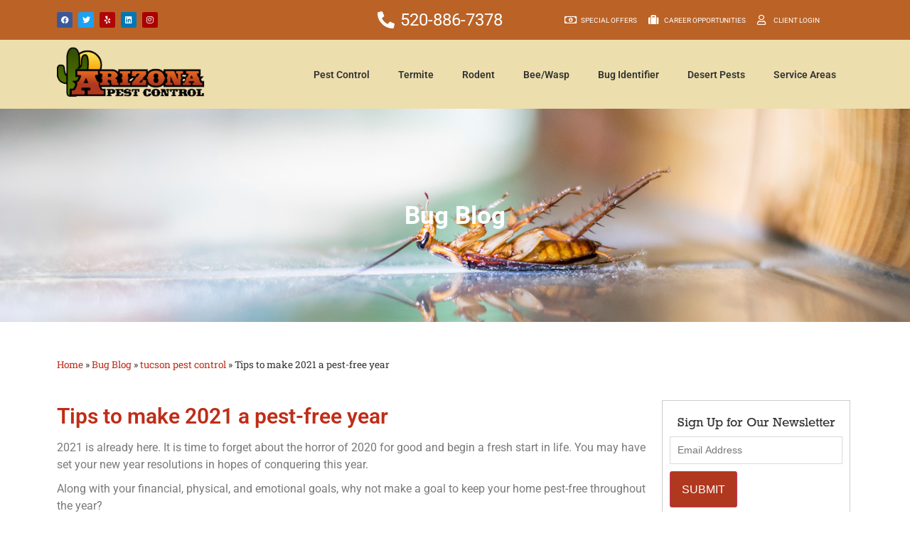

--- FILE ---
content_type: text/html; charset=UTF-8
request_url: https://www.azpest.com/bug-blog/tips-to-make-2021-a-pest-free-year/
body_size: 87008
content:
<!doctype html>
<html lang="en-US">
<head><meta charset="UTF-8"><script>if(navigator.userAgent.match(/MSIE|Internet Explorer/i)||navigator.userAgent.match(/Trident\/7\..*?rv:11/i)){var href=document.location.href;if(!href.match(/[?&]nowprocket/)){if(href.indexOf("?")==-1){if(href.indexOf("#")==-1){document.location.href=href+"?nowprocket=1"}else{document.location.href=href.replace("#","?nowprocket=1#")}}else{if(href.indexOf("#")==-1){document.location.href=href+"&nowprocket=1"}else{document.location.href=href.replace("#","&nowprocket=1#")}}}}</script><script>(()=>{class RocketLazyLoadScripts{constructor(){this.v="2.0.4",this.userEvents=["keydown","keyup","mousedown","mouseup","mousemove","mouseover","mouseout","touchmove","touchstart","touchend","touchcancel","wheel","click","dblclick","input"],this.attributeEvents=["onblur","onclick","oncontextmenu","ondblclick","onfocus","onmousedown","onmouseenter","onmouseleave","onmousemove","onmouseout","onmouseover","onmouseup","onmousewheel","onscroll","onsubmit"]}async t(){this.i(),this.o(),/iP(ad|hone)/.test(navigator.userAgent)&&this.h(),this.u(),this.l(this),this.m(),this.k(this),this.p(this),this._(),await Promise.all([this.R(),this.L()]),this.lastBreath=Date.now(),this.S(this),this.P(),this.D(),this.O(),this.M(),await this.C(this.delayedScripts.normal),await this.C(this.delayedScripts.defer),await this.C(this.delayedScripts.async),await this.T(),await this.F(),await this.j(),await this.A(),window.dispatchEvent(new Event("rocket-allScriptsLoaded")),this.everythingLoaded=!0,this.lastTouchEnd&&await new Promise(t=>setTimeout(t,500-Date.now()+this.lastTouchEnd)),this.I(),this.H(),this.U(),this.W()}i(){this.CSPIssue=sessionStorage.getItem("rocketCSPIssue"),document.addEventListener("securitypolicyviolation",t=>{this.CSPIssue||"script-src-elem"!==t.violatedDirective||"data"!==t.blockedURI||(this.CSPIssue=!0,sessionStorage.setItem("rocketCSPIssue",!0))},{isRocket:!0})}o(){window.addEventListener("pageshow",t=>{this.persisted=t.persisted,this.realWindowLoadedFired=!0},{isRocket:!0}),window.addEventListener("pagehide",()=>{this.onFirstUserAction=null},{isRocket:!0})}h(){let t;function e(e){t=e}window.addEventListener("touchstart",e,{isRocket:!0}),window.addEventListener("touchend",function i(o){o.changedTouches[0]&&t.changedTouches[0]&&Math.abs(o.changedTouches[0].pageX-t.changedTouches[0].pageX)<10&&Math.abs(o.changedTouches[0].pageY-t.changedTouches[0].pageY)<10&&o.timeStamp-t.timeStamp<200&&(window.removeEventListener("touchstart",e,{isRocket:!0}),window.removeEventListener("touchend",i,{isRocket:!0}),"INPUT"===o.target.tagName&&"text"===o.target.type||(o.target.dispatchEvent(new TouchEvent("touchend",{target:o.target,bubbles:!0})),o.target.dispatchEvent(new MouseEvent("mouseover",{target:o.target,bubbles:!0})),o.target.dispatchEvent(new PointerEvent("click",{target:o.target,bubbles:!0,cancelable:!0,detail:1,clientX:o.changedTouches[0].clientX,clientY:o.changedTouches[0].clientY})),event.preventDefault()))},{isRocket:!0})}q(t){this.userActionTriggered||("mousemove"!==t.type||this.firstMousemoveIgnored?"keyup"===t.type||"mouseover"===t.type||"mouseout"===t.type||(this.userActionTriggered=!0,this.onFirstUserAction&&this.onFirstUserAction()):this.firstMousemoveIgnored=!0),"click"===t.type&&t.preventDefault(),t.stopPropagation(),t.stopImmediatePropagation(),"touchstart"===this.lastEvent&&"touchend"===t.type&&(this.lastTouchEnd=Date.now()),"click"===t.type&&(this.lastTouchEnd=0),this.lastEvent=t.type,t.composedPath&&t.composedPath()[0].getRootNode()instanceof ShadowRoot&&(t.rocketTarget=t.composedPath()[0]),this.savedUserEvents.push(t)}u(){this.savedUserEvents=[],this.userEventHandler=this.q.bind(this),this.userEvents.forEach(t=>window.addEventListener(t,this.userEventHandler,{passive:!1,isRocket:!0})),document.addEventListener("visibilitychange",this.userEventHandler,{isRocket:!0})}U(){this.userEvents.forEach(t=>window.removeEventListener(t,this.userEventHandler,{passive:!1,isRocket:!0})),document.removeEventListener("visibilitychange",this.userEventHandler,{isRocket:!0}),this.savedUserEvents.forEach(t=>{(t.rocketTarget||t.target).dispatchEvent(new window[t.constructor.name](t.type,t))})}m(){const t="return false",e=Array.from(this.attributeEvents,t=>"data-rocket-"+t),i="["+this.attributeEvents.join("],[")+"]",o="[data-rocket-"+this.attributeEvents.join("],[data-rocket-")+"]",s=(e,i,o)=>{o&&o!==t&&(e.setAttribute("data-rocket-"+i,o),e["rocket"+i]=new Function("event",o),e.setAttribute(i,t))};new MutationObserver(t=>{for(const n of t)"attributes"===n.type&&(n.attributeName.startsWith("data-rocket-")||this.everythingLoaded?n.attributeName.startsWith("data-rocket-")&&this.everythingLoaded&&this.N(n.target,n.attributeName.substring(12)):s(n.target,n.attributeName,n.target.getAttribute(n.attributeName))),"childList"===n.type&&n.addedNodes.forEach(t=>{if(t.nodeType===Node.ELEMENT_NODE)if(this.everythingLoaded)for(const i of[t,...t.querySelectorAll(o)])for(const t of i.getAttributeNames())e.includes(t)&&this.N(i,t.substring(12));else for(const e of[t,...t.querySelectorAll(i)])for(const t of e.getAttributeNames())this.attributeEvents.includes(t)&&s(e,t,e.getAttribute(t))})}).observe(document,{subtree:!0,childList:!0,attributeFilter:[...this.attributeEvents,...e]})}I(){this.attributeEvents.forEach(t=>{document.querySelectorAll("[data-rocket-"+t+"]").forEach(e=>{this.N(e,t)})})}N(t,e){const i=t.getAttribute("data-rocket-"+e);i&&(t.setAttribute(e,i),t.removeAttribute("data-rocket-"+e))}k(t){Object.defineProperty(HTMLElement.prototype,"onclick",{get(){return this.rocketonclick||null},set(e){this.rocketonclick=e,this.setAttribute(t.everythingLoaded?"onclick":"data-rocket-onclick","this.rocketonclick(event)")}})}S(t){function e(e,i){let o=e[i];e[i]=null,Object.defineProperty(e,i,{get:()=>o,set(s){t.everythingLoaded?o=s:e["rocket"+i]=o=s}})}e(document,"onreadystatechange"),e(window,"onload"),e(window,"onpageshow");try{Object.defineProperty(document,"readyState",{get:()=>t.rocketReadyState,set(e){t.rocketReadyState=e},configurable:!0}),document.readyState="loading"}catch(t){console.log("WPRocket DJE readyState conflict, bypassing")}}l(t){this.originalAddEventListener=EventTarget.prototype.addEventListener,this.originalRemoveEventListener=EventTarget.prototype.removeEventListener,this.savedEventListeners=[],EventTarget.prototype.addEventListener=function(e,i,o){o&&o.isRocket||!t.B(e,this)&&!t.userEvents.includes(e)||t.B(e,this)&&!t.userActionTriggered||e.startsWith("rocket-")||t.everythingLoaded?t.originalAddEventListener.call(this,e,i,o):(t.savedEventListeners.push({target:this,remove:!1,type:e,func:i,options:o}),"mouseenter"!==e&&"mouseleave"!==e||t.originalAddEventListener.call(this,e,t.savedUserEvents.push,o))},EventTarget.prototype.removeEventListener=function(e,i,o){o&&o.isRocket||!t.B(e,this)&&!t.userEvents.includes(e)||t.B(e,this)&&!t.userActionTriggered||e.startsWith("rocket-")||t.everythingLoaded?t.originalRemoveEventListener.call(this,e,i,o):t.savedEventListeners.push({target:this,remove:!0,type:e,func:i,options:o})}}J(t,e){this.savedEventListeners=this.savedEventListeners.filter(i=>{let o=i.type,s=i.target||window;return e!==o||t!==s||(this.B(o,s)&&(i.type="rocket-"+o),this.$(i),!1)})}H(){EventTarget.prototype.addEventListener=this.originalAddEventListener,EventTarget.prototype.removeEventListener=this.originalRemoveEventListener,this.savedEventListeners.forEach(t=>this.$(t))}$(t){t.remove?this.originalRemoveEventListener.call(t.target,t.type,t.func,t.options):this.originalAddEventListener.call(t.target,t.type,t.func,t.options)}p(t){let e;function i(e){return t.everythingLoaded?e:e.split(" ").map(t=>"load"===t||t.startsWith("load.")?"rocket-jquery-load":t).join(" ")}function o(o){function s(e){const s=o.fn[e];o.fn[e]=o.fn.init.prototype[e]=function(){return this[0]===window&&t.userActionTriggered&&("string"==typeof arguments[0]||arguments[0]instanceof String?arguments[0]=i(arguments[0]):"object"==typeof arguments[0]&&Object.keys(arguments[0]).forEach(t=>{const e=arguments[0][t];delete arguments[0][t],arguments[0][i(t)]=e})),s.apply(this,arguments),this}}if(o&&o.fn&&!t.allJQueries.includes(o)){const e={DOMContentLoaded:[],"rocket-DOMContentLoaded":[]};for(const t in e)document.addEventListener(t,()=>{e[t].forEach(t=>t())},{isRocket:!0});o.fn.ready=o.fn.init.prototype.ready=function(i){function s(){parseInt(o.fn.jquery)>2?setTimeout(()=>i.bind(document)(o)):i.bind(document)(o)}return"function"==typeof i&&(t.realDomReadyFired?!t.userActionTriggered||t.fauxDomReadyFired?s():e["rocket-DOMContentLoaded"].push(s):e.DOMContentLoaded.push(s)),o([])},s("on"),s("one"),s("off"),t.allJQueries.push(o)}e=o}t.allJQueries=[],o(window.jQuery),Object.defineProperty(window,"jQuery",{get:()=>e,set(t){o(t)}})}P(){const t=new Map;document.write=document.writeln=function(e){const i=document.currentScript,o=document.createRange(),s=i.parentElement;let n=t.get(i);void 0===n&&(n=i.nextSibling,t.set(i,n));const c=document.createDocumentFragment();o.setStart(c,0),c.appendChild(o.createContextualFragment(e)),s.insertBefore(c,n)}}async R(){return new Promise(t=>{this.userActionTriggered?t():this.onFirstUserAction=t})}async L(){return new Promise(t=>{document.addEventListener("DOMContentLoaded",()=>{this.realDomReadyFired=!0,t()},{isRocket:!0})})}async j(){return this.realWindowLoadedFired?Promise.resolve():new Promise(t=>{window.addEventListener("load",t,{isRocket:!0})})}M(){this.pendingScripts=[];this.scriptsMutationObserver=new MutationObserver(t=>{for(const e of t)e.addedNodes.forEach(t=>{"SCRIPT"!==t.tagName||t.noModule||t.isWPRocket||this.pendingScripts.push({script:t,promise:new Promise(e=>{const i=()=>{const i=this.pendingScripts.findIndex(e=>e.script===t);i>=0&&this.pendingScripts.splice(i,1),e()};t.addEventListener("load",i,{isRocket:!0}),t.addEventListener("error",i,{isRocket:!0}),setTimeout(i,1e3)})})})}),this.scriptsMutationObserver.observe(document,{childList:!0,subtree:!0})}async F(){await this.X(),this.pendingScripts.length?(await this.pendingScripts[0].promise,await this.F()):this.scriptsMutationObserver.disconnect()}D(){this.delayedScripts={normal:[],async:[],defer:[]},document.querySelectorAll("script[type$=rocketlazyloadscript]").forEach(t=>{t.hasAttribute("data-rocket-src")?t.hasAttribute("async")&&!1!==t.async?this.delayedScripts.async.push(t):t.hasAttribute("defer")&&!1!==t.defer||"module"===t.getAttribute("data-rocket-type")?this.delayedScripts.defer.push(t):this.delayedScripts.normal.push(t):this.delayedScripts.normal.push(t)})}async _(){await this.L();let t=[];document.querySelectorAll("script[type$=rocketlazyloadscript][data-rocket-src]").forEach(e=>{let i=e.getAttribute("data-rocket-src");if(i&&!i.startsWith("data:")){i.startsWith("//")&&(i=location.protocol+i);try{const o=new URL(i).origin;o!==location.origin&&t.push({src:o,crossOrigin:e.crossOrigin||"module"===e.getAttribute("data-rocket-type")})}catch(t){}}}),t=[...new Map(t.map(t=>[JSON.stringify(t),t])).values()],this.Y(t,"preconnect")}async G(t){if(await this.K(),!0!==t.noModule||!("noModule"in HTMLScriptElement.prototype))return new Promise(e=>{let i;function o(){(i||t).setAttribute("data-rocket-status","executed"),e()}try{if(navigator.userAgent.includes("Firefox/")||""===navigator.vendor||this.CSPIssue)i=document.createElement("script"),[...t.attributes].forEach(t=>{let e=t.nodeName;"type"!==e&&("data-rocket-type"===e&&(e="type"),"data-rocket-src"===e&&(e="src"),i.setAttribute(e,t.nodeValue))}),t.text&&(i.text=t.text),t.nonce&&(i.nonce=t.nonce),i.hasAttribute("src")?(i.addEventListener("load",o,{isRocket:!0}),i.addEventListener("error",()=>{i.setAttribute("data-rocket-status","failed-network"),e()},{isRocket:!0}),setTimeout(()=>{i.isConnected||e()},1)):(i.text=t.text,o()),i.isWPRocket=!0,t.parentNode.replaceChild(i,t);else{const i=t.getAttribute("data-rocket-type"),s=t.getAttribute("data-rocket-src");i?(t.type=i,t.removeAttribute("data-rocket-type")):t.removeAttribute("type"),t.addEventListener("load",o,{isRocket:!0}),t.addEventListener("error",i=>{this.CSPIssue&&i.target.src.startsWith("data:")?(console.log("WPRocket: CSP fallback activated"),t.removeAttribute("src"),this.G(t).then(e)):(t.setAttribute("data-rocket-status","failed-network"),e())},{isRocket:!0}),s?(t.fetchPriority="high",t.removeAttribute("data-rocket-src"),t.src=s):t.src="data:text/javascript;base64,"+window.btoa(unescape(encodeURIComponent(t.text)))}}catch(i){t.setAttribute("data-rocket-status","failed-transform"),e()}});t.setAttribute("data-rocket-status","skipped")}async C(t){const e=t.shift();return e?(e.isConnected&&await this.G(e),this.C(t)):Promise.resolve()}O(){this.Y([...this.delayedScripts.normal,...this.delayedScripts.defer,...this.delayedScripts.async],"preload")}Y(t,e){this.trash=this.trash||[];let i=!0;var o=document.createDocumentFragment();t.forEach(t=>{const s=t.getAttribute&&t.getAttribute("data-rocket-src")||t.src;if(s&&!s.startsWith("data:")){const n=document.createElement("link");n.href=s,n.rel=e,"preconnect"!==e&&(n.as="script",n.fetchPriority=i?"high":"low"),t.getAttribute&&"module"===t.getAttribute("data-rocket-type")&&(n.crossOrigin=!0),t.crossOrigin&&(n.crossOrigin=t.crossOrigin),t.integrity&&(n.integrity=t.integrity),t.nonce&&(n.nonce=t.nonce),o.appendChild(n),this.trash.push(n),i=!1}}),document.head.appendChild(o)}W(){this.trash.forEach(t=>t.remove())}async T(){try{document.readyState="interactive"}catch(t){}this.fauxDomReadyFired=!0;try{await this.K(),this.J(document,"readystatechange"),document.dispatchEvent(new Event("rocket-readystatechange")),await this.K(),document.rocketonreadystatechange&&document.rocketonreadystatechange(),await this.K(),this.J(document,"DOMContentLoaded"),document.dispatchEvent(new Event("rocket-DOMContentLoaded")),await this.K(),this.J(window,"DOMContentLoaded"),window.dispatchEvent(new Event("rocket-DOMContentLoaded"))}catch(t){console.error(t)}}async A(){try{document.readyState="complete"}catch(t){}try{await this.K(),this.J(document,"readystatechange"),document.dispatchEvent(new Event("rocket-readystatechange")),await this.K(),document.rocketonreadystatechange&&document.rocketonreadystatechange(),await this.K(),this.J(window,"load"),window.dispatchEvent(new Event("rocket-load")),await this.K(),window.rocketonload&&window.rocketonload(),await this.K(),this.allJQueries.forEach(t=>t(window).trigger("rocket-jquery-load")),await this.K(),this.J(window,"pageshow");const t=new Event("rocket-pageshow");t.persisted=this.persisted,window.dispatchEvent(t),await this.K(),window.rocketonpageshow&&window.rocketonpageshow({persisted:this.persisted})}catch(t){console.error(t)}}async K(){Date.now()-this.lastBreath>45&&(await this.X(),this.lastBreath=Date.now())}async X(){return document.hidden?new Promise(t=>setTimeout(t)):new Promise(t=>requestAnimationFrame(t))}B(t,e){return e===document&&"readystatechange"===t||(e===document&&"DOMContentLoaded"===t||(e===window&&"DOMContentLoaded"===t||(e===window&&"load"===t||e===window&&"pageshow"===t)))}static run(){(new RocketLazyLoadScripts).t()}}RocketLazyLoadScripts.run()})();</script>
	
    <!-- Global site tag (gtag.js) - Google Ads: 1043371307 -->
<script type="rocketlazyloadscript" async data-rocket-src="https://www.googletagmanager.com/gtag/js?id=AW-1043371307"></script>
<script type="rocketlazyloadscript">
  window.dataLayer = window.dataLayer || [];
  function gtag(){dataLayer.push(arguments);}
  gtag('js', new Date());

  gtag('config', 'AW-1043371307');
</script>


<script type="text/javascript" src="[data-uri]" data-rocket-defer defer></script>

<!-- End Conversion Tracking -->
<!-- Google Tag Manager -->
<script type="rocketlazyloadscript">(function(w,d,s,l,i){w[l]=w[l]||[];w[l].push({'gtm.start':
new Date().getTime(),event:'gtm.js'});var f=d.getElementsByTagName(s)[0],
j=d.createElement(s),dl=l!='dataLayer'?'&l='+l:'';j.async=true;j.src=
'https://www.googletagmanager.com/gtm.js?id='+i+dl;f.parentNode.insertBefore(j,f);
})(window,document,'script','dataLayer','GTM-TQR5LMX');</script>
<!-- End Google Tag Manager -->
	
		<meta name="viewport" content="width=device-width, initial-scale=1">
	<link rel="profile" href="http://gmpg.org/xfn/11">
	            <script type="rocketlazyloadscript" data-minify="1" async data-rocket-src='https://www.azpest.com/wp-content/cache/min/1/monitor/stat.js?ver=1768232909'>
            </script>
        <meta name='robots' content='index, follow, max-image-preview:large, max-snippet:-1, max-video-preview:-1' />
		<script type="rocketlazyloadscript">
			window.HTGA4 = {"debug":false,"cookie_notice_enabled":null,"cookie_notice_cookie_key":"htga4_","cookie_notice_duration_type":null,"cookie_notice_duration_value":null,"cookie_notice_overlay_enabled":null,"should_auto_consent":true,"one_year_seconds":31536000};
		</script>
		
	<!-- This site is optimized with the Yoast SEO plugin v26.7 - https://yoast.com/wordpress/plugins/seo/ -->
	<title>Tips to make 2021 a pest-free year</title>
<style id="wpr-usedcss">.fa{display:inline-block;font:14px/1 FontAwesome;font-size:inherit;text-rendering:auto;-webkit-font-smoothing:antialiased;-moz-osx-font-smoothing:grayscale}.fa-calendar:before{content:"\f073"}.fa-linkedin:before{content:"\f0e1"}.fa-caret-square-o-down:before{content:"\f150"}.fa-caret-square-o-up:before{content:"\f151"}.fa-caret-square-o-right:before{content:"\f152"}.fa-caret-square-o-left:before{content:"\f191"}.fa-plus-square-o:before{content:"\f196"}img:is([sizes=auto i],[sizes^="auto," i]){contain-intrinsic-size:3000px 1500px}img.emoji{display:inline!important;border:none!important;box-shadow:none!important;height:1em!important;width:1em!important;margin:0 .07em!important;vertical-align:-.1em!important;background:0 0!important;padding:0!important}:where(.wp-block-button__link){border-radius:9999px;box-shadow:none;padding:calc(.667em + 2px) calc(1.333em + 2px);text-decoration:none}:root :where(.wp-block-button .wp-block-button__link.is-style-outline),:root :where(.wp-block-button.is-style-outline>.wp-block-button__link){border:2px solid;padding:.667em 1.333em}:root :where(.wp-block-button .wp-block-button__link.is-style-outline:not(.has-text-color)),:root :where(.wp-block-button.is-style-outline>.wp-block-button__link:not(.has-text-color)){color:currentColor}:root :where(.wp-block-button .wp-block-button__link.is-style-outline:not(.has-background)),:root :where(.wp-block-button.is-style-outline>.wp-block-button__link:not(.has-background)){background-color:initial;background-image:none}:where(.wp-block-calendar table:not(.has-background) th){background:#ddd}:where(.wp-block-columns){margin-bottom:1.75em}:where(.wp-block-columns.has-background){padding:1.25em 2.375em}:where(.wp-block-post-comments input[type=submit]){border:none}:where(.wp-block-cover-image:not(.has-text-color)),:where(.wp-block-cover:not(.has-text-color)){color:#fff}:where(.wp-block-cover-image.is-light:not(.has-text-color)),:where(.wp-block-cover.is-light:not(.has-text-color)){color:#000}:root :where(.wp-block-cover h1:not(.has-text-color)),:root :where(.wp-block-cover h2:not(.has-text-color)),:root :where(.wp-block-cover h3:not(.has-text-color)),:root :where(.wp-block-cover h4:not(.has-text-color)),:root :where(.wp-block-cover h5:not(.has-text-color)),:root :where(.wp-block-cover h6:not(.has-text-color)),:root :where(.wp-block-cover p:not(.has-text-color)){color:inherit}:where(.wp-block-file){margin-bottom:1.5em}:where(.wp-block-file__button){border-radius:2em;display:inline-block;padding:.5em 1em}:where(.wp-block-file__button):is(a):active,:where(.wp-block-file__button):is(a):focus,:where(.wp-block-file__button):is(a):hover,:where(.wp-block-file__button):is(a):visited{box-shadow:none;color:#fff;opacity:.85;text-decoration:none}:where(.wp-block-group.wp-block-group-is-layout-constrained){position:relative}:root :where(.wp-block-image.is-style-rounded img,.wp-block-image .is-style-rounded img){border-radius:9999px}:where(.wp-block-latest-comments:not([style*=line-height] .wp-block-latest-comments__comment)){line-height:1.1}:where(.wp-block-latest-comments:not([style*=line-height] .wp-block-latest-comments__comment-excerpt p)){line-height:1.8}:root :where(.wp-block-latest-posts.is-grid){padding:0}:root :where(.wp-block-latest-posts.wp-block-latest-posts__list){padding-left:0}ol,ul{box-sizing:border-box}:root :where(.wp-block-list.has-background){padding:1.25em 2.375em}:where(.wp-block-navigation.has-background .wp-block-navigation-item a:not(.wp-element-button)),:where(.wp-block-navigation.has-background .wp-block-navigation-submenu a:not(.wp-element-button)){padding:.5em 1em}:where(.wp-block-navigation .wp-block-navigation__submenu-container .wp-block-navigation-item a:not(.wp-element-button)),:where(.wp-block-navigation .wp-block-navigation__submenu-container .wp-block-navigation-submenu a:not(.wp-element-button)),:where(.wp-block-navigation .wp-block-navigation__submenu-container .wp-block-navigation-submenu button.wp-block-navigation-item__content),:where(.wp-block-navigation .wp-block-navigation__submenu-container .wp-block-pages-list__item button.wp-block-navigation-item__content){padding:.5em 1em}:root :where(p.has-background){padding:1.25em 2.375em}:where(p.has-text-color:not(.has-link-color)) a{color:inherit}:where(.wp-block-post-comments-form) input:not([type=submit]),:where(.wp-block-post-comments-form) textarea{border:1px solid #949494;font-family:inherit;font-size:1em}:where(.wp-block-post-comments-form) input:where(:not([type=submit]):not([type=checkbox])),:where(.wp-block-post-comments-form) textarea{padding:calc(.667em + 2px)}:where(.wp-block-post-excerpt){box-sizing:border-box;margin-bottom:var(--wp--style--block-gap);margin-top:var(--wp--style--block-gap)}:where(.wp-block-preformatted.has-background){padding:1.25em 2.375em}:where(.wp-block-search__button){border:1px solid #ccc;padding:6px 10px}:where(.wp-block-search__input){font-family:inherit;font-size:inherit;font-style:inherit;font-weight:inherit;letter-spacing:inherit;line-height:inherit;text-transform:inherit}:where(.wp-block-search__button-inside .wp-block-search__inside-wrapper){border:1px solid #949494;box-sizing:border-box;padding:4px}:where(.wp-block-search__button-inside .wp-block-search__inside-wrapper) .wp-block-search__input{border:none;border-radius:0;padding:0 4px}:where(.wp-block-search__button-inside .wp-block-search__inside-wrapper) .wp-block-search__input:focus{outline:0}:where(.wp-block-search__button-inside .wp-block-search__inside-wrapper) :where(.wp-block-search__button){padding:4px 8px}:root :where(.wp-block-separator.is-style-dots){height:auto;line-height:1;text-align:center}:root :where(.wp-block-separator.is-style-dots):before{color:currentColor;content:"···";font-family:serif;font-size:1.5em;letter-spacing:2em;padding-left:2em}:root :where(.wp-block-site-logo.is-style-rounded){border-radius:9999px}:where(.wp-block-social-links:not(.is-style-logos-only)) .wp-social-link{background-color:#f0f0f0;color:#444}:where(.wp-block-social-links:not(.is-style-logos-only)) .wp-social-link-amazon{background-color:#f90;color:#fff}:where(.wp-block-social-links:not(.is-style-logos-only)) .wp-social-link-bandcamp{background-color:#1ea0c3;color:#fff}:where(.wp-block-social-links:not(.is-style-logos-only)) .wp-social-link-behance{background-color:#0757fe;color:#fff}:where(.wp-block-social-links:not(.is-style-logos-only)) .wp-social-link-bluesky{background-color:#0a7aff;color:#fff}:where(.wp-block-social-links:not(.is-style-logos-only)) .wp-social-link-codepen{background-color:#1e1f26;color:#fff}:where(.wp-block-social-links:not(.is-style-logos-only)) .wp-social-link-deviantart{background-color:#02e49b;color:#fff}:where(.wp-block-social-links:not(.is-style-logos-only)) .wp-social-link-discord{background-color:#5865f2;color:#fff}:where(.wp-block-social-links:not(.is-style-logos-only)) .wp-social-link-dribbble{background-color:#e94c89;color:#fff}:where(.wp-block-social-links:not(.is-style-logos-only)) .wp-social-link-dropbox{background-color:#4280ff;color:#fff}:where(.wp-block-social-links:not(.is-style-logos-only)) .wp-social-link-etsy{background-color:#f45800;color:#fff}:where(.wp-block-social-links:not(.is-style-logos-only)) .wp-social-link-facebook{background-color:#0866ff;color:#fff}:where(.wp-block-social-links:not(.is-style-logos-only)) .wp-social-link-fivehundredpx{background-color:#000;color:#fff}:where(.wp-block-social-links:not(.is-style-logos-only)) .wp-social-link-flickr{background-color:#0461dd;color:#fff}:where(.wp-block-social-links:not(.is-style-logos-only)) .wp-social-link-foursquare{background-color:#e65678;color:#fff}:where(.wp-block-social-links:not(.is-style-logos-only)) .wp-social-link-github{background-color:#24292d;color:#fff}:where(.wp-block-social-links:not(.is-style-logos-only)) .wp-social-link-goodreads{background-color:#eceadd;color:#382110}:where(.wp-block-social-links:not(.is-style-logos-only)) .wp-social-link-google{background-color:#ea4434;color:#fff}:where(.wp-block-social-links:not(.is-style-logos-only)) .wp-social-link-gravatar{background-color:#1d4fc4;color:#fff}:where(.wp-block-social-links:not(.is-style-logos-only)) .wp-social-link-instagram{background-color:#f00075;color:#fff}:where(.wp-block-social-links:not(.is-style-logos-only)) .wp-social-link-lastfm{background-color:#e21b24;color:#fff}:where(.wp-block-social-links:not(.is-style-logos-only)) .wp-social-link-linkedin{background-color:#0d66c2;color:#fff}:where(.wp-block-social-links:not(.is-style-logos-only)) .wp-social-link-mastodon{background-color:#3288d4;color:#fff}:where(.wp-block-social-links:not(.is-style-logos-only)) .wp-social-link-medium{background-color:#000;color:#fff}:where(.wp-block-social-links:not(.is-style-logos-only)) .wp-social-link-meetup{background-color:#f6405f;color:#fff}:where(.wp-block-social-links:not(.is-style-logos-only)) .wp-social-link-patreon{background-color:#000;color:#fff}:where(.wp-block-social-links:not(.is-style-logos-only)) .wp-social-link-pinterest{background-color:#e60122;color:#fff}:where(.wp-block-social-links:not(.is-style-logos-only)) .wp-social-link-pocket{background-color:#ef4155;color:#fff}:where(.wp-block-social-links:not(.is-style-logos-only)) .wp-social-link-reddit{background-color:#ff4500;color:#fff}:where(.wp-block-social-links:not(.is-style-logos-only)) .wp-social-link-skype{background-color:#0478d7;color:#fff}:where(.wp-block-social-links:not(.is-style-logos-only)) .wp-social-link-snapchat{background-color:#fefc00;color:#fff;stroke:#000}:where(.wp-block-social-links:not(.is-style-logos-only)) .wp-social-link-soundcloud{background-color:#ff5600;color:#fff}:where(.wp-block-social-links:not(.is-style-logos-only)) .wp-social-link-spotify{background-color:#1bd760;color:#fff}:where(.wp-block-social-links:not(.is-style-logos-only)) .wp-social-link-telegram{background-color:#2aabee;color:#fff}:where(.wp-block-social-links:not(.is-style-logos-only)) .wp-social-link-threads{background-color:#000;color:#fff}:where(.wp-block-social-links:not(.is-style-logos-only)) .wp-social-link-tiktok{background-color:#000;color:#fff}:where(.wp-block-social-links:not(.is-style-logos-only)) .wp-social-link-tumblr{background-color:#011835;color:#fff}:where(.wp-block-social-links:not(.is-style-logos-only)) .wp-social-link-twitch{background-color:#6440a4;color:#fff}:where(.wp-block-social-links:not(.is-style-logos-only)) .wp-social-link-twitter{background-color:#1da1f2;color:#fff}:where(.wp-block-social-links:not(.is-style-logos-only)) .wp-social-link-vimeo{background-color:#1eb7ea;color:#fff}:where(.wp-block-social-links:not(.is-style-logos-only)) .wp-social-link-vk{background-color:#4680c2;color:#fff}:where(.wp-block-social-links:not(.is-style-logos-only)) .wp-social-link-wordpress{background-color:#3499cd;color:#fff}:where(.wp-block-social-links:not(.is-style-logos-only)) .wp-social-link-whatsapp{background-color:#25d366;color:#fff}:where(.wp-block-social-links:not(.is-style-logos-only)) .wp-social-link-x{background-color:#000;color:#fff}:where(.wp-block-social-links:not(.is-style-logos-only)) .wp-social-link-yelp{background-color:#d32422;color:#fff}:where(.wp-block-social-links:not(.is-style-logos-only)) .wp-social-link-youtube{background-color:red;color:#fff}:where(.wp-block-social-links.is-style-logos-only) .wp-social-link{background:0 0}:where(.wp-block-social-links.is-style-logos-only) .wp-social-link svg{height:1.25em;width:1.25em}:where(.wp-block-social-links.is-style-logos-only) .wp-social-link-amazon{color:#f90}:where(.wp-block-social-links.is-style-logos-only) .wp-social-link-bandcamp{color:#1ea0c3}:where(.wp-block-social-links.is-style-logos-only) .wp-social-link-behance{color:#0757fe}:where(.wp-block-social-links.is-style-logos-only) .wp-social-link-bluesky{color:#0a7aff}:where(.wp-block-social-links.is-style-logos-only) .wp-social-link-codepen{color:#1e1f26}:where(.wp-block-social-links.is-style-logos-only) .wp-social-link-deviantart{color:#02e49b}:where(.wp-block-social-links.is-style-logos-only) .wp-social-link-discord{color:#5865f2}:where(.wp-block-social-links.is-style-logos-only) .wp-social-link-dribbble{color:#e94c89}:where(.wp-block-social-links.is-style-logos-only) .wp-social-link-dropbox{color:#4280ff}:where(.wp-block-social-links.is-style-logos-only) .wp-social-link-etsy{color:#f45800}:where(.wp-block-social-links.is-style-logos-only) .wp-social-link-facebook{color:#0866ff}:where(.wp-block-social-links.is-style-logos-only) .wp-social-link-fivehundredpx{color:#000}:where(.wp-block-social-links.is-style-logos-only) .wp-social-link-flickr{color:#0461dd}:where(.wp-block-social-links.is-style-logos-only) .wp-social-link-foursquare{color:#e65678}:where(.wp-block-social-links.is-style-logos-only) .wp-social-link-github{color:#24292d}:where(.wp-block-social-links.is-style-logos-only) .wp-social-link-goodreads{color:#382110}:where(.wp-block-social-links.is-style-logos-only) .wp-social-link-google{color:#ea4434}:where(.wp-block-social-links.is-style-logos-only) .wp-social-link-gravatar{color:#1d4fc4}:where(.wp-block-social-links.is-style-logos-only) .wp-social-link-instagram{color:#f00075}:where(.wp-block-social-links.is-style-logos-only) .wp-social-link-lastfm{color:#e21b24}:where(.wp-block-social-links.is-style-logos-only) .wp-social-link-linkedin{color:#0d66c2}:where(.wp-block-social-links.is-style-logos-only) .wp-social-link-mastodon{color:#3288d4}:where(.wp-block-social-links.is-style-logos-only) .wp-social-link-medium{color:#000}:where(.wp-block-social-links.is-style-logos-only) .wp-social-link-meetup{color:#f6405f}:where(.wp-block-social-links.is-style-logos-only) .wp-social-link-patreon{color:#000}:where(.wp-block-social-links.is-style-logos-only) .wp-social-link-pinterest{color:#e60122}:where(.wp-block-social-links.is-style-logos-only) .wp-social-link-pocket{color:#ef4155}:where(.wp-block-social-links.is-style-logos-only) .wp-social-link-reddit{color:#ff4500}:where(.wp-block-social-links.is-style-logos-only) .wp-social-link-skype{color:#0478d7}:where(.wp-block-social-links.is-style-logos-only) .wp-social-link-snapchat{color:#fff;stroke:#000}:where(.wp-block-social-links.is-style-logos-only) .wp-social-link-soundcloud{color:#ff5600}:where(.wp-block-social-links.is-style-logos-only) .wp-social-link-spotify{color:#1bd760}:where(.wp-block-social-links.is-style-logos-only) .wp-social-link-telegram{color:#2aabee}:where(.wp-block-social-links.is-style-logos-only) .wp-social-link-threads{color:#000}:where(.wp-block-social-links.is-style-logos-only) .wp-social-link-tiktok{color:#000}:where(.wp-block-social-links.is-style-logos-only) .wp-social-link-tumblr{color:#011835}:where(.wp-block-social-links.is-style-logos-only) .wp-social-link-twitch{color:#6440a4}:where(.wp-block-social-links.is-style-logos-only) .wp-social-link-twitter{color:#1da1f2}:where(.wp-block-social-links.is-style-logos-only) .wp-social-link-vimeo{color:#1eb7ea}:where(.wp-block-social-links.is-style-logos-only) .wp-social-link-vk{color:#4680c2}:where(.wp-block-social-links.is-style-logos-only) .wp-social-link-whatsapp{color:#25d366}:where(.wp-block-social-links.is-style-logos-only) .wp-social-link-wordpress{color:#3499cd}:where(.wp-block-social-links.is-style-logos-only) .wp-social-link-x{color:#000}:where(.wp-block-social-links.is-style-logos-only) .wp-social-link-yelp{color:#d32422}:where(.wp-block-social-links.is-style-logos-only) .wp-social-link-youtube{color:red}:root :where(.wp-block-social-links .wp-social-link a){padding:.25em}:root :where(.wp-block-social-links.is-style-logos-only .wp-social-link a){padding:0}:root :where(.wp-block-social-links.is-style-pill-shape .wp-social-link a){padding-left:.6666666667em;padding-right:.6666666667em}:root :where(.wp-block-tag-cloud.is-style-outline){display:flex;flex-wrap:wrap;gap:1ch}:root :where(.wp-block-tag-cloud.is-style-outline a){border:1px solid;font-size:unset!important;margin-right:0;padding:1ch 2ch;text-decoration:none!important}:root :where(.wp-block-table-of-contents){box-sizing:border-box}:where(.wp-block-term-description){box-sizing:border-box;margin-bottom:var(--wp--style--block-gap);margin-top:var(--wp--style--block-gap)}:where(pre.wp-block-verse){font-family:inherit}:root{--wp--preset--font-size--normal:16px;--wp--preset--font-size--huge:42px}.screen-reader-text{border:0;clip-path:inset(50%);height:1px;margin:-1px;overflow:hidden;padding:0;position:absolute;width:1px;word-wrap:normal!important}.screen-reader-text:focus{background-color:#ddd;clip-path:none;color:#444;display:block;font-size:1em;height:auto;left:5px;line-height:normal;padding:15px 23px 14px;text-decoration:none;top:5px;width:auto;z-index:100000}html :where(.has-border-color){border-style:solid}html :where([style*=border-top-color]){border-top-style:solid}html :where([style*=border-right-color]){border-right-style:solid}html :where([style*=border-bottom-color]){border-bottom-style:solid}html :where([style*=border-left-color]){border-left-style:solid}html :where([style*=border-width]){border-style:solid}html :where([style*=border-top-width]){border-top-style:solid}html :where([style*=border-right-width]){border-right-style:solid}html :where([style*=border-bottom-width]){border-bottom-style:solid}html :where([style*=border-left-width]){border-left-style:solid}html :where(img[class*=wp-image-]){height:auto;max-width:100%}:where(figure){margin:0 0 1em}html :where(.is-position-sticky){--wp-admin--admin-bar--position-offset:var(--wp-admin--admin-bar--height,0px)}@media screen and (max-width:600px){html :where(.is-position-sticky){--wp-admin--admin-bar--position-offset:0px}}:root{--wp--preset--aspect-ratio--square:1;--wp--preset--aspect-ratio--4-3:4/3;--wp--preset--aspect-ratio--3-4:3/4;--wp--preset--aspect-ratio--3-2:3/2;--wp--preset--aspect-ratio--2-3:2/3;--wp--preset--aspect-ratio--16-9:16/9;--wp--preset--aspect-ratio--9-16:9/16;--wp--preset--color--black:#000000;--wp--preset--color--cyan-bluish-gray:#abb8c3;--wp--preset--color--white:#ffffff;--wp--preset--color--pale-pink:#f78da7;--wp--preset--color--vivid-red:#cf2e2e;--wp--preset--color--luminous-vivid-orange:#ff6900;--wp--preset--color--luminous-vivid-amber:#fcb900;--wp--preset--color--light-green-cyan:#7bdcb5;--wp--preset--color--vivid-green-cyan:#00d084;--wp--preset--color--pale-cyan-blue:#8ed1fc;--wp--preset--color--vivid-cyan-blue:#0693e3;--wp--preset--color--vivid-purple:#9b51e0;--wp--preset--gradient--vivid-cyan-blue-to-vivid-purple:linear-gradient(135deg,rgba(6, 147, 227, 1) 0%,rgb(155, 81, 224) 100%);--wp--preset--gradient--light-green-cyan-to-vivid-green-cyan:linear-gradient(135deg,rgb(122, 220, 180) 0%,rgb(0, 208, 130) 100%);--wp--preset--gradient--luminous-vivid-amber-to-luminous-vivid-orange:linear-gradient(135deg,rgba(252, 185, 0, 1) 0%,rgba(255, 105, 0, 1) 100%);--wp--preset--gradient--luminous-vivid-orange-to-vivid-red:linear-gradient(135deg,rgba(255, 105, 0, 1) 0%,rgb(207, 46, 46) 100%);--wp--preset--gradient--very-light-gray-to-cyan-bluish-gray:linear-gradient(135deg,rgb(238, 238, 238) 0%,rgb(169, 184, 195) 100%);--wp--preset--gradient--cool-to-warm-spectrum:linear-gradient(135deg,rgb(74, 234, 220) 0%,rgb(151, 120, 209) 20%,rgb(207, 42, 186) 40%,rgb(238, 44, 130) 60%,rgb(251, 105, 98) 80%,rgb(254, 248, 76) 100%);--wp--preset--gradient--blush-light-purple:linear-gradient(135deg,rgb(255, 206, 236) 0%,rgb(152, 150, 240) 100%);--wp--preset--gradient--blush-bordeaux:linear-gradient(135deg,rgb(254, 205, 165) 0%,rgb(254, 45, 45) 50%,rgb(107, 0, 62) 100%);--wp--preset--gradient--luminous-dusk:linear-gradient(135deg,rgb(255, 203, 112) 0%,rgb(199, 81, 192) 50%,rgb(65, 88, 208) 100%);--wp--preset--gradient--pale-ocean:linear-gradient(135deg,rgb(255, 245, 203) 0%,rgb(182, 227, 212) 50%,rgb(51, 167, 181) 100%);--wp--preset--gradient--electric-grass:linear-gradient(135deg,rgb(202, 248, 128) 0%,rgb(113, 206, 126) 100%);--wp--preset--gradient--midnight:linear-gradient(135deg,rgb(2, 3, 129) 0%,rgb(40, 116, 252) 100%);--wp--preset--font-size--small:13px;--wp--preset--font-size--medium:20px;--wp--preset--font-size--large:36px;--wp--preset--font-size--x-large:42px;--wp--preset--spacing--20:0.44rem;--wp--preset--spacing--30:0.67rem;--wp--preset--spacing--40:1rem;--wp--preset--spacing--50:1.5rem;--wp--preset--spacing--60:2.25rem;--wp--preset--spacing--70:3.38rem;--wp--preset--spacing--80:5.06rem;--wp--preset--shadow--natural:6px 6px 9px rgba(0, 0, 0, .2);--wp--preset--shadow--deep:12px 12px 50px rgba(0, 0, 0, .4);--wp--preset--shadow--sharp:6px 6px 0px rgba(0, 0, 0, .2);--wp--preset--shadow--outlined:6px 6px 0px -3px rgba(255, 255, 255, 1),6px 6px rgba(0, 0, 0, 1);--wp--preset--shadow--crisp:6px 6px 0px rgba(0, 0, 0, 1)}:root{--wp--style--global--content-size:800px;--wp--style--global--wide-size:1200px}:where(body){margin:0}:where(.wp-site-blocks)>*{margin-block-start:24px;margin-block-end:0}:where(.wp-site-blocks)>:first-child{margin-block-start:0}:where(.wp-site-blocks)>:last-child{margin-block-end:0}:root{--wp--style--block-gap:24px}:root :where(.is-layout-flow)>:first-child{margin-block-start:0}:root :where(.is-layout-flow)>:last-child{margin-block-end:0}:root :where(.is-layout-flow)>*{margin-block-start:24px;margin-block-end:0}:root :where(.is-layout-constrained)>:first-child{margin-block-start:0}:root :where(.is-layout-constrained)>:last-child{margin-block-end:0}:root :where(.is-layout-constrained)>*{margin-block-start:24px;margin-block-end:0}:root :where(.is-layout-flex){gap:24px}:root :where(.is-layout-grid){gap:24px}body{padding-top:0;padding-right:0;padding-bottom:0;padding-left:0}a:where(:not(.wp-element-button)){text-decoration:underline}:root :where(.wp-element-button,.wp-block-button__link){background-color:#32373c;border-width:0;color:#fff;font-family:inherit;font-size:inherit;line-height:inherit;padding:calc(.667em + 2px) calc(1.333em + 2px);text-decoration:none}:root :where(.wp-block-pullquote){font-size:1.5em;line-height:1.6}.rplg{box-sizing:border-box!important;font-size:16px!important}.rplg *,.rplg :after,.rplg :before{box-sizing:inherit!important}.rplg a,.rplg button,.rplg div,.rplg p,.rplg span{margin:0;padding:0;border:0!important;font-size:100%!important;font:inherit!important;vertical-align:baseline!important}.rplg a{box-shadow:none!important}.rplg ol,.rplg ul{list-style:none!important}.rplg img{max-width:100%!important;height:auto!important}.rplg .rplg-hide{display:none!important}.rplg .rplg-more-toggle{color:#136aaf!important;cursor:pointer!important;text-decoration:underline!important}.rplg .rplg-trim{white-space:nowrap!important;overflow:hidden!important;text-overflow:ellipsis!important}.rplg .rplg-stars{display:inline-block!important}.rplg .rplg-stars svg{display:inline-block!important;width:18px!important;height:18px!important;margin:0 4px 0 0!important;vertical-align:middle!important}.rplg .rplg-row{-webkit-box-align:center!important;-webkit-align-items:center!important;-ms-flex-align:center!important;align-items:center!important;display:-webkit-box!important;display:-webkit-flex!important;display:-ms-flexbox!important;display:flex!important}.rplg .rplg-row.rplg-row-start{-webkit-box-align:start!important;-webkit-align-items:start!important;-ms-flex-align:start!important;align-items:start!important}.rplg-row .rplg-row-left{position:relative!important;-webkit-flex-basis:auto!important;-ms-flex-preferred-size:auto!important;flex-basis:auto!important;-webkit-flex-shrink:0!important;-ms-flex-negative:0!important;flex-shrink:0!important}.rplg-row .rplg-row-right{-webkit-box-flex:1!important;-webkit-flex-grow:1!important;-ms-flex-positive:1!important;flex-grow:1!important;overflow:hidden!important;text-align:left!important;line-height:24px!important}.rplg-links a,.rplg-links a:focus{display:inline-block;font-size:14px!important;margin:0 10px 0 0!important;box-shadow:none!important;text-decoration:none!important}.rplg .rplg-review-avatar{display:block!important;width:56px!important;height:56px!important;font-style:italic!important;padding:0!important;margin:0 10px 0 0!important;border-radius:50%!important;vertical-align:middle!important;box-shadow:0 0 2px rgba(0,0,0,.12),0 2px 4px rgba(0,0,0,.24)!important}.rplg .rplg-review-name{display:block!important;font-size:100%!important;font-weight:700!important;color:#427fed!important;text-decoration:none!important;box-shadow:none!important}.rplg .rplg-review-text{color:#777!important;line-height:24px!important;font-size:14px!important}.rplg .rplg-review-time{display:block!important;color:#999!important;font-size:13px!important;text-shadow:1px 1px 0 #fff!important}.rplg .rplg-biz-rating.rplg-trim{overflow:visible!important}.rplg .rplg-biz-rating .rplg-biz-score{display:inline-block!important;color:#0caa41!important;font-size:18px!important;font-weight:600!important;margin:0 8px 0 0!important;vertical-align:middle!important}.rplg .rplg-biz-rating.rplg-biz-google .rplg-biz-score{color:#e7711b!important}.rplg .rplg-biz-based{display:block!important;color:#777!important;font-size:14px!important;text-align:left!important;text-shadow:1px 1px 0 #fff!important}.rplg .rplg-biz-based .rplg-biz-based-text{vertical-align:middle!important}.rplg .rplg-badge2{display:inline-block;position:relative!important;text-align:left!important;border-radius:2px!important;margin:10px 10px 0 0!important;font-family:'Helvetica Neue',Helvetica,Arial,sans-serif!important;box-shadow:0 2px 5px 0 rgba(0,0,0,.26)!important}.rplg-badge2 .rplg-badge2-border{width:100%!important;height:6px!important;background:#4fce6a!important;border-radius:2px 2px 0 0!important}.rplg-badge2 .rplg-badge2-btn{display:flex!important;align-items:center!important;position:relative!important;padding:10px!important;z-index:999!important;color:#333!important;background:#fff!important;border-radius:0 0 2px 2px!important;transition:all .2s ease-in-out!important}.rplg-badge2 .rplg-badge2-btn.rplg-badge2-clickable{cursor:pointer!important}.rplg-badge2 .rplg-badge2-btn.rplg-badge2-clickable:hover{background:#f3f3f5!important}.rplg-badge2 .rplg-badge2-btn img{display:inline-block!important;width:44px!important;height:44px!important;margin:0!important;box-shadow:none!important}.rplg-badge2 .rplg-badge2-close{display:none;position:absolute!important;top:-12px!important;right:-18px!important;width:16px!important;line-height:16px!important;text-align:center!important;cursor:pointer!important;text-decoration:none!important;color:#555!important;font-size:18px!important;font-family:Arial,sans-serif!important;border-radius:50%!important;background-color:rgba(255,255,255,.5)!important}.rplg-badge-cnt:hover .rplg-badge2-close{display:block}.rplg-badge2 .rplg-badge2-close:hover{color:#333!important;background-color:rgba(255,255,255,.7)!important}.rplg-badge2 svg{vertical-align:middle!important}.rplg-badge2 .rplg-badge2-btn>svg{width:44px!important;height:44px!important}.rplg-badge2[data-provider=facebook] .rplg-badge2-btn>svg{padding:4px!important;border-radius:50%!important;background-color:#3c5b9b!important}.rplg-badge2 .rplg-badge2-score{display:inline-block;font-size:14px!important;line-height:20px!important;margin:0 0 0 8px!important;vertical-align:middle!important}.rplg .rplg-badge2 .rplg-biz-rating>div{font-size:20px!important;font-weight:400!important}.rplg .rplg-form{position:fixed!important;bottom:0!important;right:0!important;height:100%!important;width:368px!important;z-index:2147483000!important}@media(max-width:460px){.rplg .rplg-form{width:100%!important}}.rplg-form .rplg-form-head{position:absolute!important;top:0!important;right:0!important;width:100%!important;height:80px!important;background:#fff!important;padding:10px 16px!important;overflow:hidden!important;box-shadow:0 1px 2px 0 rgba(0,0,0,.12)!important;z-index:2147483002!important;box-sizing:border-box!important}.rplg-form .rplg-form-head-inner{z-index:2147483000!important;position:absolute!important;left:20px!important;top:15px!important;width:100%!important;height:100%!important;padding:0 40px 0 0!important;pointer-events:none!important}.rplg-form .rplg-form-close{padding:0!important;cursor:pointer!important;outline:0!important;border:0!important;background:0 0!important;min-height:0!important;width:auto!important;float:right!important;font-size:32px!important;font-weight:500!important;line-height:.6!important;color:#999!important;-webkit-appearance:none!important}.rplg-form .rplg-form-close:hover{color:#555!important}.rplg-form .rplg-form-body{position:absolute!important;top:0!important;right:0!important;bottom:0!important;width:100%!important;background:rgba(250,250,251,.98)!important;border-left:1px solid #dadee2!important;box-shadow:0 0 4px 1px rgba(0,0,0,.08)!important;z-index:2147483000!important}.rplg-form .rplg-form-content{position:absolute!important;top:0!important;right:0!important;bottom:0!important;width:100%!important;overflow-y:auto!important;z-index:2147483001!important;-webkit-transform:translateZ(0)!important}.rplg-form .rplg-form-content{top:80px!important;bottom:48px!important}.rplg-form .rplg-form-content-inner{position:relative!important;min-height:100%!important;margin:0 auto!important;padding:15px 0 15px 20px!important}.rplg-form .rplg-links{text-align:center!important}.rplg-form .rplg-links a{padding:2px 8px!important;background-color:#eee!important;border:1px solid #dedede!important;text-shadow:1px 1px 0 #f5f5f5!important;transition:all .2s ease-in-out!important}.rplg-form .rplg-links a:hover{background-color:#dfdfdf!important}.rplg-form .rplg-form-footer{position:absolute!important;bottom:0!important;right:0!important;width:100%!important;height:48px!important;text-align:center!important;z-index:2147483002!important;background:#fff!important;box-shadow:0 -1px 2px 0 rgba(0,0,0,.06)!important;-moz-text-align-last:center!important;text-align-last:center!important}.rplg-form .rplg-form-footer img{padding:16px!important}.rplg-form .rplg-review-avatar{width:50px!important;height:50px!important;box-shadow:none!important}.rplg-form .rplg-review-name{font-size:14px!important}.rplg-form .rplg-form-review{margin-bottom:15px!important}.rplgsw-container{margin-left:auto;margin-right:auto;position:relative;overflow:hidden;z-index:1}.rplgsw-wrapper{position:relative;width:100%;height:100%;z-index:1;display:-webkit-box;display:-moz-box;display:-ms-flexbox;display:-webkit-flex;display:flex;-webkit-transition-property:-webkit-transform;-moz-transition-property:-moz-transform;-o-transition-property:-o-transform;-ms-transition-property:-ms-transform;transition-property:transform;-webkit-box-sizing:content-box;-moz-box-sizing:content-box;box-sizing:content-box}.rplgsw-wrapper{-webkit-transform:translate3d(0,0,0);-moz-transform:translate3d(0,0,0);-o-transform:translate(0,0);-ms-transform:translate3d(0,0,0);transform:translate3d(0,0,0)}.rplgsw-slide{-webkit-flex-shrink:0;-ms-flex:0 0 auto;flex-shrink:0;width:100%;height:100%;position:relative}.rplgsw-container .rplgsw-notification{position:absolute;left:0;top:0;pointer-events:none;opacity:0;z-index:-1000}.rplgsw-pagination{position:absolute;text-align:center;-webkit-transition:.3s;-moz-transition:.3s;-o-transition:.3s;transition:.3s;-webkit-transform:translate3d(0,0,0);-ms-transform:translate3d(0,0,0);-o-transform:translate3d(0,0,0);transform:translate3d(0,0,0);z-index:10}.rplgsw-pagination.rplgsw-pagination-hidden{opacity:0}.rplgsw-pagination-bullet{width:8px;height:8px;display:inline-block;border-radius:100%;background:#000;opacity:.2}button.rplgsw-pagination-bullet{border:none;margin:0;padding:0;box-shadow:none;-moz-appearance:none;-ms-appearance:none;-webkit-appearance:none;appearance:none}.rplgsw-pagination-clickable .rplgsw-pagination-bullet{cursor:pointer}.rplgsw-pagination-bullet-active{opacity:1;background:#007aff}.rplgsw-zoom-container{width:100%;height:100%;display:-webkit-box;display:-moz-box;display:-ms-flexbox;display:-webkit-flex;display:flex;-webkit-box-pack:center;-moz-box-pack:center;-ms-flex-pack:center;-webkit-justify-content:center;justify-content:center;-webkit-box-align:center;-moz-box-align:center;-ms-flex-align:center;-webkit-align-items:center;align-items:center;text-align:center}.rplgsw-zoom-container>canvas,.rplgsw-zoom-container>img,.rplgsw-zoom-container>svg{max-width:100%;max-height:100%;object-fit:contain}.rplgsw-scrollbar-drag{height:100%;width:100%;position:relative;background:rgba(0,0,0,.5);border-radius:10px;left:0;top:0}.rplgsw-lazy-preloader{width:42px;height:42px;position:absolute;left:50%;top:50%;margin-left:-21px;margin-top:-21px;z-index:10;-webkit-transform-origin:50%;-moz-transform-origin:50%;transform-origin:50%;-webkit-animation:1s steps(12,end) infinite rplgsw-preloader-spin;-moz-animation:1s steps(12,end) infinite rplgsw-preloader-spin;animation:1s steps(12,end) infinite rplgsw-preloader-spin}.rplgsw-lazy-preloader:after{display:block;content:"";width:100%;height:100%;background-image:url("data:image/svg+xml;charset=utf-8,%3Csvg%20viewBox%3D'0%200%20120%20120'%20xmlns%3D'http%3A%2F%2Fwww.w3.org%2F2000%2Fsvg'%20xmlns%3Axlink%3D'http%3A%2F%2Fwww.w3.org%2F1999%2Fxlink'%3E%3Cdefs%3E%3Cline%20id%3D'l'%20x1%3D'60'%20x2%3D'60'%20y1%3D'7'%20y2%3D'27'%20stroke%3D'%236c6c6c'%20stroke-width%3D'11'%20stroke-linecap%3D'round'%2F%3E%3C%2Fdefs%3E%3Cg%3E%3Cuse%20xlink%3Ahref%3D'%23l'%20opacity%3D'.27'%2F%3E%3Cuse%20xlink%3Ahref%3D'%23l'%20opacity%3D'.27'%20transform%3D'rotate(30%2060%2C60)'%2F%3E%3Cuse%20xlink%3Ahref%3D'%23l'%20opacity%3D'.27'%20transform%3D'rotate(60%2060%2C60)'%2F%3E%3Cuse%20xlink%3Ahref%3D'%23l'%20opacity%3D'.27'%20transform%3D'rotate(90%2060%2C60)'%2F%3E%3Cuse%20xlink%3Ahref%3D'%23l'%20opacity%3D'.27'%20transform%3D'rotate(120%2060%2C60)'%2F%3E%3Cuse%20xlink%3Ahref%3D'%23l'%20opacity%3D'.27'%20transform%3D'rotate(150%2060%2C60)'%2F%3E%3Cuse%20xlink%3Ahref%3D'%23l'%20opacity%3D'.37'%20transform%3D'rotate(180%2060%2C60)'%2F%3E%3Cuse%20xlink%3Ahref%3D'%23l'%20opacity%3D'.46'%20transform%3D'rotate(210%2060%2C60)'%2F%3E%3Cuse%20xlink%3Ahref%3D'%23l'%20opacity%3D'.56'%20transform%3D'rotate(240%2060%2C60)'%2F%3E%3Cuse%20xlink%3Ahref%3D'%23l'%20opacity%3D'.66'%20transform%3D'rotate(270%2060%2C60)'%2F%3E%3Cuse%20xlink%3Ahref%3D'%23l'%20opacity%3D'.75'%20transform%3D'rotate(300%2060%2C60)'%2F%3E%3Cuse%20xlink%3Ahref%3D'%23l'%20opacity%3D'.85'%20transform%3D'rotate(330%2060%2C60)'%2F%3E%3C%2Fg%3E%3C%2Fsvg%3E");background-position:50%;-webkit-background-size:100%;background-size:100%;background-repeat:no-repeat}@-webkit-keyframes rplgsw-preloader-spin{100%{-webkit-transform:rotate(360deg)}}@keyframes rplgsw-preloader-spin{100%{transform:rotate(360deg)}}*,::after,::before{box-sizing:border-box}body{margin:0;font-family:-apple-system,BlinkMacSystemFont,"Segoe UI",Roboto,"Helvetica Neue",Arial,"Noto Sans",sans-serif,"Apple Color Emoji","Segoe UI Emoji","Segoe UI Symbol","Noto Color Emoji";font-size:1rem;font-weight:400;line-height:1.5;color:#333;background-color:#fff;-webkit-font-smoothing:antialiased;-moz-osx-font-smoothing:grayscale}h1,h2,h3{margin-block-start:0.5rem;margin-block-end:1rem;font-family:inherit;font-weight:500;line-height:1.2;color:inherit}p{margin-block-start:0;margin-block-end:0.9rem}a:not([href]):not([tabindex]){color:inherit;text-decoration:none}a:not([href]):not([tabindex]):focus,a:not([href]):not([tabindex]):hover{color:inherit;text-decoration:none}template{display:none}[hidden]{display:none}table td,table th{padding:15px;line-height:1.5;vertical-align:top;border:1px solid rgba(128,128,128,.5019607843)}table tbody>tr:nth-child(odd)>td,table tbody>tr:nth-child(odd)>th{background-color:rgba(128,128,128,.0705882353)}table tbody tr:hover>td,table tbody tr:hover>th{background-color:rgba(128,128,128,.1019607843)}table tbody+tbody{border-block-start:2px solid rgba(128,128,128,.5019607843)}@font-face{font-display:swap;font-family:Rockwell;src:url("https://www.azpest.com/fonts/73e6c08f-deb5-4d6f-827b-597a84046aa4.eot?#iefix");src:url("https://www.azpest.com/fonts/73e6c08f-deb5-4d6f-827b-597a84046aa4.eot?#iefix") format("eot"),url("https://www.azpest.com/fonts/8dd355f9-1a9a-4d91-8aa1-7dcc9deeb439.woff2") format("woff2"),url("https://www.azpest.com/fonts/de4b0540-9702-4662-8f3a-228419485257.woff") format("woff"),url("https://www.azpest.com/fonts/bc34c4cd-af2c-400d-b4d0-726e2d89f690.ttf") format("truetype"),url("https://www.azpest.com/fonts/59c05ddc-99f9-44db-82ce-cb7f503b5110.svg#59c05ddc-99f9-44db-82ce-cb7f503b5110") format("svg")}@font-face{font-display:swap;font-family:"Rockwell Bold";src:url("https://www.azpest.com/fonts/864373f8-943b-449d-a730-462eb66d7058.eot?#iefix");src:url("https://www.azpest.com/fonts/864373f8-943b-449d-a730-462eb66d7058.eot?#iefix") format("eot"),url("https://www.azpest.com/fonts/4a475305-1b19-4f93-bb3f-d67733a726cf.woff2") format("woff2"),url("https://www.azpest.com/fonts/49ff3af5-13b2-4add-8470-4cdac3cf650e.woff") format("woff"),url("https://www.azpest.com/fonts/7d69578b-ab0e-4986-af19-428861ada4e4.ttf") format("truetype"),url("https://www.azpest.com/fonts/2848532f-bf3e-4430-aae1-bc0d1367eb84.svg#2848532f-bf3e-4430-aae1-bc0d1367eb84") format("svg")}body,html{overflow-x:hidden;height:auto}body{font-family:Roboto,sans-serif!important;font-size:16px;font-weight:400;line-height:22px}a{color:#bf2d18}a:hover{color:#892011}#phone{float:right;margin-top:50px}#phone span{font-size:26px;color:#000;font-weight:700;display:block}#phone span a{color:#000}.container.form{left:50%;position:absolute;-webkit-transform:translateX(-50%);transform:translateX(-50%);top:0;bottom:0;padding:0}h1{font-size:60px;line-height:70px;text-align:center;font-family:Rockwell,sans-serif;color:#000;margin:0 0 40px}h1 strong{font-family:'Rockwell Bold'}.wpcf7-form input[type=email],.wpcf7-form input[type=tel],.wpcf7-form input[type=text],.wpcf7-form select,.wpcf7-form textarea{width:100%!important;padding:8px 10px!important;height:auto;border:none;color:#000;font-size:18px;border-radius:0}.class{position:relative;z-index:2}footer{background:#f0ecdd;padding:40px 0}footer .container{margin-bottom:0}footer p{font-weight:400}footer p.tel a{font-size:22px;color:#bf2d18}#content{width:75%;padding:0 15px!important;margin:0;float:left;box-sizing:border-box}#content p{font-weight:400;font-size:14px;line-height:22px}#content .add p a{color:#000}ul.bullets{margin:0 0 20px 20px;list-style:none;padding:0}ul.bullets li{font-size:14px;position:relative;padding:0 0 0 20px}ul.bullets li:before{content:"\f105";font-family:FontAwesome;position:absolute;left:0;color:#bf2d18}#content h1{text-align:left;font-size:50px;font-family:Rockwell;margin:0 0 20px;line-height:60px}#content h2{font-size:22px;line-height:28px;margin:0 0 20px;color:#bf2d18;letter-spacing:0;font-family:Roboto}#content h3{font-size:18px;color:#bf2d18;line-height:24px;margin:0 0 15px}.coupon{position:absolute;min-width:20%;padding:30px;right:30px;top:30px;background:rgba(255,255,255,.8);border:2px dashed #bb6327;cursor:pointer}#content .coupon p{font-size:30px;font-family:Rockwell;margin:0 0 15px;text-align:center}#content .coupon p:last-child{margin:0}#content .coupon p strong{font-size:80px!important;font-weight:700;color:#bb6327;line-height:50px}.number,.start{float:left;margin-left:10px;width:150px}address{padding:0 20px;box-sizing:border-box}address p{margin:0 0 10px}#contact form input,#contact form textarea{background-color:#fff;font-size:16px;padding:8px 12px}p.icon{margin:0}p.icon span{background:#eddead;display:inline-block;padding:7px 8px;-webkit-border-radius:80px;-moz-border-radius:80px;border-radius:80px}.icon .fa{font-size:26px}@media (max-width:1200px){#phone span{font-size:20px}#content{width:70%}.coupon{padding:20px;right:30px;top:30px}#content .coupon p{font-size:20px;margin:0 0 5px}#content .coupon p strong{font-size:60px!important;line-height:38px}}@media (max-width:1000px){.coupon{right:14px;top:14px}}@media (max-width:860px){#phone span{font-size:13px}}@media (max-width:767px){#phone{float:none;margin-top:0;padding:10px 0}#phone span{font-size:20px}#phone span{display:inline-block}footer div{margin-bottom:30px}.container.form{position:static;width:100%;left:auto;right:auto;transform:translateX(0)}h1{font-size:30px;line-height:40px;margin:0 0 20px}#content{width:100%}}@media (max-width:480px){.coupon{padding:15px 20px 10px;top:15px;left:15px;right:auto}#content .coupon p strong{font-size:36px!important;line-height:23px}#content .coupon p{float:left;line-height:36px;margin:0}#content .coupon p:last-child{margin-left:5px}#content h1{font-size:30px;line-height:36px}}[type=submit],button{background:#bf2d18;height:51px;margin:0 15px 0 0;padding:0 54px;border:none;-webkit-border-radius:0;-moz-border-radius:0;border-radius:0;-webkit-box-shadow:none;-moz-box-shadow:none;box-shadow:none;-webkit-transition:.8s;-moz-transition:.8s;-o-transition:.8s;transition:.8s;font-family:'Open Sans',sans-serif;font-size:18px;font-weight:400;text-shadow:none;text-transform:uppercase;color:#fff}#contact form input,#contact form textarea{background-color:#fff;font-size:16px;padding:8px 12px;border:1px solid #d8dadc!important}.container{padding-right:15px;padding-left:15px;margin-right:auto;margin-left:auto}@media (min-width:768px){.container{width:750px}}@media (min-width:992px){.container{width:970px}}@media (min-width:1200px){.container{width:1170px}}.row{margin-right:-15px;margin-left:-15px}input#submit{background:#bf2d18;height:51px;margin:0 15px 0 0;padding:0 54px;border:none;-webkit-border-radius:0;-moz-border-radius:0;border-radius:0;-webkit-box-shadow:none;-moz-box-shadow:none;box-shadow:none;-webkit-transition:.8s;-moz-transition:.8s;-o-transition:.8s;transition:.8s;font-family:'Open Sans',sans-serif;font-size:18px;font-weight:400;text-shadow:none;text-transform:uppercase;color:#fff}.elementor-72419 .elementor-element.elementor-element-5dae304 .elementor-heading-title{color:#bf2d18;font-family:Roboto,Sans-serif;font-size:30px;font-weight:600;text-align:left!important}html{line-height:1.15;-webkit-text-size-adjust:100%}*,:after,:before{box-sizing:border-box}body{margin:0;font-family:-apple-system,BlinkMacSystemFont,'Segoe UI',Roboto,'Helvetica Neue',Arial,'Noto Sans',sans-serif,'Apple Color Emoji','Segoe UI Emoji','Segoe UI Symbol','Noto Color Emoji';font-size:1rem;font-weight:400;line-height:1.5;color:#333;background-color:#fff;-webkit-font-smoothing:antialiased;-moz-osx-font-smoothing:grayscale}h1,h2,h3{margin-block-start:.5rem;margin-block-end:1rem;font-family:inherit;font-weight:500;line-height:1.2;color:inherit}h1{font-size:2.5rem}h2{font-size:2rem}h3{font-size:1.75rem}p{margin-block-start:0;margin-block-end:.9rem}a{background-color:transparent;text-decoration:none;color:#c36}a:active,a:hover{color:#336}a:not([href]):not([tabindex]),a:not([href]):not([tabindex]):focus,a:not([href]):not([tabindex]):hover{color:inherit;text-decoration:none}a:not([href]):not([tabindex]):focus{outline:0}strong{font-weight:bolder}code{font-family:monospace,monospace;font-size:1em}sub{font-size:75%;line-height:0;position:relative;vertical-align:baseline}sub{bottom:-.25em}img{border-style:none;height:auto;max-width:100%}[hidden],template{display:none}@media print{*,:after,:before{background:0 0!important;color:#000!important;box-shadow:none!important;text-shadow:none!important}a,a:visited{text-decoration:underline}a[href]:after{content:" (" attr(href) ")"}a[href^="#"]:after,a[href^="javascript:"]:after{content:""}img,tr{-moz-column-break-inside:avoid;break-inside:avoid}h2,h3,p{orphans:3;widows:3}h2,h3{-moz-column-break-after:avoid;break-after:avoid}}label{display:inline-block;line-height:1;vertical-align:middle}button,input,optgroup,select,textarea{font-family:inherit;font-size:1rem;line-height:1.5;margin:0}input[type=email],input[type=number],input[type=search],input[type=tel],input[type=text],input[type=url],select,textarea{width:100%;border:1px solid #666;border-radius:3px;padding:.5rem 1rem;transition:all .3s}input[type=email]:focus,input[type=number]:focus,input[type=search]:focus,input[type=tel]:focus,input[type=text]:focus,input[type=url]:focus,select:focus,textarea:focus{border-color:#333}button,input{overflow:visible}button,select{text-transform:none}[type=button],[type=reset],[type=submit],button{width:auto;-webkit-appearance:button}[type=button],[type=submit],button{display:inline-block;font-weight:400;color:#c36;text-align:center;white-space:nowrap;-webkit-user-select:none;-moz-user-select:none;user-select:none;background-color:transparent;border:1px solid #c36;padding:.5rem 1rem;font-size:1rem;border-radius:3px;transition:all .3s}[type=button]:focus:not(:focus-visible),[type=submit]:focus:not(:focus-visible),button:focus:not(:focus-visible){outline:0}[type=button]:focus,[type=button]:hover,[type=submit]:focus,[type=submit]:hover,button:focus,button:hover{color:#fff;background-color:#c36;text-decoration:none}[type=button]:not(:disabled),[type=submit]:not(:disabled),button:not(:disabled){cursor:pointer}fieldset{padding:.35em .75em .625em}legend{box-sizing:border-box;color:inherit;display:table;max-width:100%;padding:0;white-space:normal}progress{vertical-align:baseline}textarea{overflow:auto;resize:vertical}[type=checkbox],[type=radio]{box-sizing:border-box;padding:0}[type=number]::-webkit-inner-spin-button,[type=number]::-webkit-outer-spin-button{height:auto}[type=search]{-webkit-appearance:textfield;outline-offset:-2px}[type=search]::-webkit-search-decoration{-webkit-appearance:none}::-webkit-file-upload-button{-webkit-appearance:button;font:inherit}select{display:block}table{background-color:transparent;width:100%;margin-block-end:15px;font-size:.9em;border-spacing:0;border-collapse:collapse}table td,table th{padding:15px;line-height:1.5;vertical-align:top;border:1px solid hsla(0,0%,50.2%,.5019607843)}table th{font-weight:700}table tbody>tr:nth-child(odd)>td,table tbody>tr:nth-child(odd)>th{background-color:hsla(0,0%,50.2%,.0705882353)}table tbody tr:hover>td,table tbody tr:hover>th{background-color:hsla(0,0%,50.2%,.1019607843)}table tbody+tbody{border-block-start:2px solid hsla(0,0%,50.2%,.5019607843)}dl,dt,li,ol,ul{margin-block-start:0;margin-block-end:0;border:0;outline:0;font-size:100%;vertical-align:baseline;background:0 0}.pagination{display:flex;justify-content:space-between;margin:20px auto}.sticky{position:relative;display:block}.hide{display:none!important}.screen-reader-text{clip:rect(1px,1px,1px,1px);height:1px;overflow:hidden;position:absolute!important;width:1px;word-wrap:normal!important}.screen-reader-text:focus{background-color:#eee;clip:auto!important;clip-path:none;color:#333;display:block;font-size:1rem;height:auto;left:5px;line-height:normal;padding:12px 24px;text-decoration:none;top:5px;width:auto;z-index:100000}.elementor-hidden{display:none}.elementor-screen-only,.screen-reader-text,.screen-reader-text span{height:1px;margin:-1px;overflow:hidden;padding:0;position:absolute;top:-10000em;width:1px;clip:rect(0,0,0,0);border:0}.elementor *,.elementor :after,.elementor :before{box-sizing:border-box}.elementor a{box-shadow:none;text-decoration:none}.elementor img{border:none;border-radius:0;box-shadow:none;height:auto;max-width:100%}.elementor iframe,.elementor object,.elementor video{border:none;line-height:1;margin:0;max-width:100%;width:100%}.elementor .elementor-background-overlay{inset:0;position:absolute}.elementor-element{--flex-direction:initial;--flex-wrap:initial;--justify-content:initial;--align-items:initial;--align-content:initial;--gap:initial;--flex-basis:initial;--flex-grow:initial;--flex-shrink:initial;--order:initial;--align-self:initial;align-self:var(--align-self);flex-basis:var(--flex-basis);flex-grow:var(--flex-grow);flex-shrink:var(--flex-shrink);order:var(--order)}.elementor-element:where(.e-con-full,.elementor-widget){align-content:var(--align-content);align-items:var(--align-items);flex-direction:var(--flex-direction);flex-wrap:var(--flex-wrap);gap:var(--row-gap) var(--column-gap);justify-content:var(--justify-content)}.elementor-invisible{visibility:hidden}.elementor-align-center{text-align:center}.elementor-align-right{text-align:right}.elementor-align-left{text-align:left}:root{--page-title-display:block}.elementor-page-title{display:var(--page-title-display)}.elementor-section{position:relative}.elementor-section .elementor-container{display:flex;margin-left:auto;margin-right:auto;position:relative}@media (max-width:1024px){.elementor-section .elementor-container{flex-wrap:wrap}}.elementor-widget-wrap{align-content:flex-start;flex-wrap:wrap;position:relative;width:100%}.elementor:not(.elementor-bc-flex-widget) .elementor-widget-wrap{display:flex}.elementor-widget-wrap>.elementor-element{width:100%}.elementor-widget-wrap.e-swiper-container{width:calc(100% - (var(--e-column-margin-left,0px) + var(--e-column-margin-right,0px)))}.elementor-widget{position:relative}.elementor-widget:not(:last-child){margin-bottom:var(--kit-widget-spacing,20px)}.elementor-column{display:flex;min-height:1px;position:relative}.elementor-column-gap-default>.elementor-column>.elementor-element-populated{padding:10px}.elementor-inner-section .elementor-column-gap-no .elementor-element-populated{padding:0}@media (min-width:768px){.elementor-column.elementor-col-33{width:33.333%}.elementor-column.elementor-col-50{width:50%}.elementor-column.elementor-col-66{width:66.666%}.elementor-column.elementor-col-100{width:100%}}.elementor-grid{display:grid;grid-column-gap:var(--grid-column-gap);grid-row-gap:var(--grid-row-gap)}.elementor-grid .elementor-grid-item{min-width:0}.elementor-grid-0 .elementor-grid{display:inline-block;margin-bottom:calc(-1 * var(--grid-row-gap));width:100%;word-spacing:var(--grid-column-gap)}.elementor-grid-0 .elementor-grid .elementor-grid-item{display:inline-block;margin-bottom:var(--grid-row-gap);word-break:break-word}.elementor-grid-5 .elementor-grid{grid-template-columns:repeat(5,1fr)}@media (min-width:1025px){#elementor-device-mode:after{content:"desktop"}}@media (min-width:-1){#elementor-device-mode:after{content:"widescreen"}}@media (max-width:-1){#elementor-device-mode:after{content:"laptop";content:"tablet_extra"}}@media (max-width:1024px){#elementor-device-mode:after{content:"tablet"}}@media (max-width:-1){#elementor-device-mode:after{content:"mobile_extra"}}@media (max-width:767px){table table{font-size:.8em}table table td,table table th{padding:7px;line-height:1.3}table table th{font-weight:400}.elementor-mobile-align-center{text-align:center}.elementor-column{width:100%}#elementor-device-mode:after{content:"mobile"}}@media (prefers-reduced-motion:no-preference){html{scroll-behavior:smooth}}.e-con{--border-radius:0;--border-top-width:0px;--border-right-width:0px;--border-bottom-width:0px;--border-left-width:0px;--border-style:initial;--border-color:initial;--container-widget-width:100%;--container-widget-height:initial;--container-widget-flex-grow:0;--container-widget-align-self:initial;--content-width:min(100%,var(--container-max-width,1140px));--width:100%;--min-height:initial;--height:auto;--text-align:initial;--margin-top:0px;--margin-right:0px;--margin-bottom:0px;--margin-left:0px;--padding-top:var(--container-default-padding-top,10px);--padding-right:var(--container-default-padding-right,10px);--padding-bottom:var(--container-default-padding-bottom,10px);--padding-left:var(--container-default-padding-left,10px);--position:relative;--z-index:revert;--overflow:visible;--gap:var(--widgets-spacing,20px);--row-gap:var(--widgets-spacing-row,20px);--column-gap:var(--widgets-spacing-column,20px);--overlay-mix-blend-mode:initial;--overlay-opacity:1;--overlay-transition:0.3s;--e-con-grid-template-columns:repeat(3,1fr);--e-con-grid-template-rows:repeat(2,1fr);border-radius:var(--border-radius);height:var(--height);min-height:var(--min-height);min-width:0;overflow:var(--overflow);position:var(--position);width:var(--width);z-index:var(--z-index);--flex-wrap-mobile:wrap;margin-block-end:var(--margin-block-end);margin-block-start:var(--margin-block-start);margin-inline-end:var(--margin-inline-end);margin-inline-start:var(--margin-inline-start);padding-inline-end:var(--padding-inline-end);padding-inline-start:var(--padding-inline-start)}.e-con:where(:not(.e-div-block-base)){transition:background var(--background-transition,.3s),border var(--border-transition,.3s),box-shadow var(--border-transition,.3s),transform var(--e-con-transform-transition-duration,.4s)}.e-con{--margin-block-start:var(--margin-top);--margin-block-end:var(--margin-bottom);--margin-inline-start:var(--margin-left);--margin-inline-end:var(--margin-right);--padding-inline-start:var(--padding-left);--padding-inline-end:var(--padding-right);--padding-block-start:var(--padding-top);--padding-block-end:var(--padding-bottom);--border-block-start-width:var(--border-top-width);--border-block-end-width:var(--border-bottom-width);--border-inline-start-width:var(--border-left-width);--border-inline-end-width:var(--border-right-width)}body.rtl .e-con{--padding-inline-start:var(--padding-right);--padding-inline-end:var(--padding-left);--margin-inline-start:var(--margin-right);--margin-inline-end:var(--margin-left);--border-inline-start-width:var(--border-right-width);--border-inline-end-width:var(--border-left-width)}.e-con>.e-con-inner{padding-block-end:var(--padding-block-end);padding-block-start:var(--padding-block-start);text-align:var(--text-align)}.e-con,.e-con>.e-con-inner{display:var(--display)}.e-con>.e-con-inner{gap:var(--row-gap) var(--column-gap);height:100%;margin:0 auto;max-width:var(--content-width);padding-inline-end:0;padding-inline-start:0;width:100%}:is(.elementor-section-wrap,[data-elementor-id])>.e-con{--margin-left:auto;--margin-right:auto;max-width:min(100%,var(--width))}.e-con .elementor-widget.elementor-widget{margin-block-end:0}.e-con:before,.e-con>.elementor-motion-effects-container>.elementor-motion-effects-layer:before{border-block-end-width:var(--border-block-end-width);border-block-start-width:var(--border-block-start-width);border-color:var(--border-color);border-inline-end-width:var(--border-inline-end-width);border-inline-start-width:var(--border-inline-start-width);border-radius:var(--border-radius);border-style:var(--border-style);content:var(--background-overlay);display:block;height:max(100% + var(--border-top-width) + var(--border-bottom-width),100%);left:calc(0px - var(--border-left-width));mix-blend-mode:var(--overlay-mix-blend-mode);opacity:var(--overlay-opacity);position:absolute;top:calc(0px - var(--border-top-width));transition:var(--overlay-transition,.3s);width:max(100% + var(--border-left-width) + var(--border-right-width),100%)}.e-con:before{transition:background var(--overlay-transition,.3s),border-radius var(--border-transition,.3s),opacity var(--overlay-transition,.3s)}.e-con .elementor-widget{min-width:0}.e-con .elementor-widget.e-widget-swiper{width:100%}.e-con>.e-con-inner>.elementor-widget>.elementor-widget-container,.e-con>.elementor-widget>.elementor-widget-container{height:100%}.e-con.e-con>.e-con-inner>.elementor-widget,.elementor.elementor .e-con>.elementor-widget{max-width:100%}.e-con .elementor-widget:not(:last-child){--kit-widget-spacing:0px}.elementor-element:where(:not(.e-con)):where(:not(.e-div-block-base)) .elementor-widget-container,.elementor-element:where(:not(.e-con)):where(:not(.e-div-block-base)):not(:has(.elementor-widget-container)){transition:background .3s,border .3s,border-radius .3s,box-shadow .3s,transform var(--e-transform-transition-duration,.4s)}.elementor-heading-title{line-height:1;margin:0;padding:0}.elementor-icon{color:#69727d;display:inline-block;font-size:50px;line-height:1;text-align:center;transition:all .3s}.elementor-icon:hover{color:#69727d}.elementor-icon i,.elementor-icon svg{display:block;height:1em;position:relative;width:1em}.elementor-icon i:before,.elementor-icon svg:before{left:50%;position:absolute;transform:translateX(-50%)}.elementor-shape-rounded .elementor-icon{border-radius:10%}.animated{animation-duration:1.25s}.animated.reverse{animation-direction:reverse;animation-fill-mode:forwards}.elementor-widget-social-icons.elementor-grid-0 .elementor-widget-container,.elementor-widget-social-icons.elementor-grid-0:not(:has(.elementor-widget-container)){font-size:0;line-height:1}.elementor-widget-social-icons:not(.elementor-grid-0):not(.elementor-grid-tablet-0):not(.elementor-grid-mobile-0) .elementor-grid{display:inline-grid}.elementor-widget-social-icons .elementor-grid{grid-column-gap:var(--grid-column-gap,5px);grid-row-gap:var(--grid-row-gap,5px);grid-template-columns:var(--grid-template-columns);justify-content:var(--justify-content,center);justify-items:var(--justify-content,center)}.elementor-icon.elementor-social-icon{font-size:var(--icon-size,25px);height:calc(var(--icon-size,25px) + 2 * var(--icon-padding,.5em));line-height:var(--icon-size,25px);width:calc(var(--icon-size,25px) + 2 * var(--icon-padding,.5em))}.elementor-social-icon{--e-social-icon-icon-color:#fff;align-items:center;background-color:#69727d;cursor:pointer;display:inline-flex;justify-content:center;text-align:center}.elementor-social-icon i{color:var(--e-social-icon-icon-color)}.elementor-social-icon svg{fill:var(--e-social-icon-icon-color)}.elementor-social-icon:last-child{margin:0}.elementor-social-icon:hover{color:#fff;opacity:.9}.elementor-social-icon-facebook{background-color:#3b5998}.elementor-social-icon-instagram{background-color:#262626}.elementor-social-icon-linkedin{background-color:#0077b5}.elementor-social-icon-twitter{background-color:#1da1f2}.elementor-social-icon-yelp{background-color:#af0606}.elementor-widget.elementor-icon-list--layout-inline .elementor-widget-container,.elementor-widget:not(:has(.elementor-widget-container)) .elementor-widget-container{overflow:hidden}.elementor-widget .elementor-icon-list-items.elementor-inline-items{display:flex;flex-wrap:wrap;margin-left:-8px;margin-right:-8px}.elementor-widget .elementor-icon-list-items.elementor-inline-items .elementor-inline-item{word-break:break-word}.elementor-widget .elementor-icon-list-items.elementor-inline-items .elementor-icon-list-item{margin-left:8px;margin-right:8px}.elementor-widget .elementor-icon-list-items.elementor-inline-items .elementor-icon-list-item:after{border-bottom:0;border-left-width:1px;border-right:0;border-top:0;border-style:solid;height:100%;left:auto;position:relative;right:auto;right:-8px;width:auto}.elementor-widget .elementor-icon-list-items{list-style-type:none;margin:0;padding:0}.elementor-widget .elementor-icon-list-item{margin:0;padding:0;position:relative}.elementor-widget .elementor-icon-list-item:after{bottom:0;position:absolute;width:100%}.elementor-widget .elementor-icon-list-item,.elementor-widget .elementor-icon-list-item a{align-items:var(--icon-vertical-align,center);display:flex;font-size:inherit}.elementor-widget .elementor-icon-list-icon+.elementor-icon-list-text{align-self:center;padding-inline-start:5px}.elementor-widget .elementor-icon-list-icon{display:flex;position:relative;top:var(--icon-vertical-offset,initial)}.elementor-widget .elementor-icon-list-icon svg{height:var(--e-icon-list-icon-size,1em);width:var(--e-icon-list-icon-size,1em)}.elementor-widget .elementor-icon-list-icon i{font-size:var(--e-icon-list-icon-size);width:1.25em}.elementor-widget.elementor-widget-icon-list .elementor-icon-list-icon{text-align:var(--e-icon-list-icon-align)}.elementor-widget.elementor-widget-icon-list .elementor-icon-list-icon svg{margin:var(--e-icon-list-icon-margin,0 calc(var(--e-icon-list-icon-size,1em) * .25) 0 0)}.elementor-widget.elementor-list-item-link-full_width a{width:100%}.elementor-widget.elementor-align-center .elementor-icon-list-item,.elementor-widget.elementor-align-center .elementor-icon-list-item a{justify-content:center}.elementor-widget.elementor-align-center .elementor-icon-list-item:after{margin:auto}.elementor-widget.elementor-align-center .elementor-inline-items{justify-content:center}.elementor-widget.elementor-align-left .elementor-icon-list-item,.elementor-widget.elementor-align-left .elementor-icon-list-item a{justify-content:flex-start;text-align:left}.elementor-widget.elementor-align-left .elementor-inline-items{justify-content:flex-start}.elementor-widget.elementor-align-right .elementor-icon-list-item,.elementor-widget.elementor-align-right .elementor-icon-list-item a{justify-content:flex-end;text-align:right}.elementor-widget.elementor-align-right .elementor-icon-list-items{justify-content:flex-end}.elementor-widget:not(.elementor-align-right) .elementor-icon-list-item:after{left:0}.elementor-widget:not(.elementor-align-left) .elementor-icon-list-item:after{right:0}@media (max-width:767px){.elementor-widget.elementor-mobile-align-center .elementor-icon-list-item,.elementor-widget.elementor-mobile-align-center .elementor-icon-list-item a{justify-content:center}.elementor-widget.elementor-mobile-align-center .elementor-icon-list-item:after{margin:auto}.elementor-widget.elementor-mobile-align-center .elementor-inline-items{justify-content:center}.elementor-widget:not(.elementor-mobile-align-right) .elementor-icon-list-item:after{left:0}.elementor-widget:not(.elementor-mobile-align-left) .elementor-icon-list-item:after{right:0}}.elementor .elementor-element ul.elementor-icon-list-items,.elementor-edit-area .elementor-element ul.elementor-icon-list-items{padding:0}.elementor-widget-image{text-align:center}.elementor-widget-image a{display:inline-block}.elementor-widget-image img{display:inline-block;vertical-align:middle}.elementor-item:after,.elementor-item:before{display:block;position:absolute;transition:.3s;transition-timing-function:cubic-bezier(.58,.3,.005,1)}.elementor-item:not(:hover):not(:focus):not(.elementor-item-active):not(.highlighted):after,.elementor-item:not(:hover):not(:focus):not(.elementor-item-active):not(.highlighted):before{opacity:0}.elementor-item.highlighted:after,.elementor-item.highlighted:before,.elementor-item:focus:after,.elementor-item:focus:before,.elementor-item:hover:after,.elementor-item:hover:before{transform:scale(1)}.e--pointer-underline .elementor-item:after,.e--pointer-underline .elementor-item:before{background-color:#3f444b;height:3px;left:0;width:100%;z-index:2}.e--pointer-underline .elementor-item:after{bottom:0;content:""}.elementor-nav-menu--main .elementor-nav-menu a{transition:.4s}.elementor-nav-menu--main .elementor-nav-menu a,.elementor-nav-menu--main .elementor-nav-menu a.highlighted,.elementor-nav-menu--main .elementor-nav-menu a:focus,.elementor-nav-menu--main .elementor-nav-menu a:hover{padding:13px 20px}.elementor-nav-menu--main .elementor-nav-menu a.current{background:#1f2124;color:#fff}.elementor-nav-menu--main .elementor-nav-menu a.disabled{background:#3f444b;color:#88909b}.elementor-nav-menu--main .elementor-nav-menu ul{border-style:solid;border-width:0;padding:0;position:absolute;width:12em}.elementor-nav-menu--main .elementor-nav-menu span.scroll-down,.elementor-nav-menu--main .elementor-nav-menu span.scroll-up{background:#fff;display:none;height:20px;overflow:hidden;position:absolute;visibility:hidden}.elementor-nav-menu--main .elementor-nav-menu span.scroll-down-arrow,.elementor-nav-menu--main .elementor-nav-menu span.scroll-up-arrow{border:8px dashed transparent;border-bottom:8px solid #33373d;height:0;left:50%;margin-inline-start:-8px;overflow:hidden;position:absolute;top:-2px;width:0}.elementor-nav-menu--main .elementor-nav-menu span.scroll-down-arrow{border-color:#33373d transparent transparent;border-style:solid dashed dashed;top:6px}.elementor-nav-menu--main .elementor-nav-menu--dropdown .sub-arrow .e-font-icon-svg,.elementor-nav-menu--main .elementor-nav-menu--dropdown .sub-arrow i{transform:rotate(-90deg)}.elementor-nav-menu--main .elementor-nav-menu--dropdown .sub-arrow .e-font-icon-svg{fill:currentColor;height:1em;width:1em}.elementor-nav-menu--layout-horizontal{display:flex}.elementor-nav-menu--layout-horizontal .elementor-nav-menu{display:flex;flex-wrap:wrap}.elementor-nav-menu--layout-horizontal .elementor-nav-menu a{flex-grow:1;white-space:nowrap}.elementor-nav-menu--layout-horizontal .elementor-nav-menu>li{display:flex}.elementor-nav-menu--layout-horizontal .elementor-nav-menu>li ul,.elementor-nav-menu--layout-horizontal .elementor-nav-menu>li>.scroll-down{top:100%!important}.elementor-nav-menu--layout-horizontal .elementor-nav-menu>li:not(:first-child)>a{margin-inline-start:var(--e-nav-menu-horizontal-menu-item-margin)}.elementor-nav-menu--layout-horizontal .elementor-nav-menu>li:not(:first-child)>.scroll-down,.elementor-nav-menu--layout-horizontal .elementor-nav-menu>li:not(:first-child)>.scroll-up,.elementor-nav-menu--layout-horizontal .elementor-nav-menu>li:not(:first-child)>ul{left:var(--e-nav-menu-horizontal-menu-item-margin)!important}.elementor-nav-menu--layout-horizontal .elementor-nav-menu>li:not(:last-child)>a{margin-inline-end:var(--e-nav-menu-horizontal-menu-item-margin)}.elementor-nav-menu--layout-horizontal .elementor-nav-menu>li:not(:last-child):after{align-self:center;border-color:var(--e-nav-menu-divider-color,#000);border-left-style:var(--e-nav-menu-divider-style,solid);border-left-width:var(--e-nav-menu-divider-width,2px);content:var(--e-nav-menu-divider-content,none);height:var(--e-nav-menu-divider-height,35%)}.elementor-nav-menu__align-right .elementor-nav-menu{justify-content:flex-end;margin-left:auto}.elementor-nav-menu__align-right .elementor-nav-menu--layout-vertical>ul>li>a{justify-content:flex-end}.elementor-nav-menu__align-left .elementor-nav-menu{justify-content:flex-start;margin-right:auto}.elementor-nav-menu__align-left .elementor-nav-menu--layout-vertical>ul>li>a{justify-content:flex-start}.elementor-nav-menu__align-start .elementor-nav-menu{justify-content:flex-start;margin-inline-end:auto}.elementor-nav-menu__align-start .elementor-nav-menu--layout-vertical>ul>li>a{justify-content:flex-start}.elementor-nav-menu__align-end .elementor-nav-menu{justify-content:flex-end;margin-inline-start:auto}.elementor-nav-menu__align-end .elementor-nav-menu--layout-vertical>ul>li>a{justify-content:flex-end}.elementor-nav-menu__align-center .elementor-nav-menu{justify-content:center;margin-inline-end:auto;margin-inline-start:auto}.elementor-nav-menu__align-center .elementor-nav-menu--layout-vertical>ul>li>a{justify-content:center}.elementor-nav-menu__align-justify .elementor-nav-menu--layout-horizontal .elementor-nav-menu{width:100%}.elementor-nav-menu__align-justify .elementor-nav-menu--layout-horizontal .elementor-nav-menu>li{flex-grow:1}.elementor-nav-menu__align-justify .elementor-nav-menu--layout-horizontal .elementor-nav-menu>li>a{justify-content:center}.elementor-widget-nav-menu:not(.elementor-nav-menu--toggle) .elementor-menu-toggle{display:none}.elementor-widget-nav-menu .elementor-widget-container,.elementor-widget-nav-menu:not(:has(.elementor-widget-container)):not([class*=elementor-hidden-]){display:flex;flex-direction:column}.elementor-nav-menu{position:relative;z-index:2}.elementor-nav-menu:after{clear:both;content:" ";display:block;font:0/0 serif;height:0;overflow:hidden;visibility:hidden}.elementor-nav-menu,.elementor-nav-menu li,.elementor-nav-menu ul{display:block;line-height:normal;list-style:none;margin:0;padding:0;-webkit-tap-highlight-color:transparent}.elementor-nav-menu ul{display:none}.elementor-nav-menu ul ul a,.elementor-nav-menu ul ul a:active,.elementor-nav-menu ul ul a:focus,.elementor-nav-menu ul ul a:hover{border-left:16px solid transparent}.elementor-nav-menu ul ul ul a,.elementor-nav-menu ul ul ul a:active,.elementor-nav-menu ul ul ul a:focus,.elementor-nav-menu ul ul ul a:hover{border-left:24px solid transparent}.elementor-nav-menu ul ul ul ul a,.elementor-nav-menu ul ul ul ul a:active,.elementor-nav-menu ul ul ul ul a:focus,.elementor-nav-menu ul ul ul ul a:hover{border-left:32px solid transparent}.elementor-nav-menu ul ul ul ul ul a,.elementor-nav-menu ul ul ul ul ul a:active,.elementor-nav-menu ul ul ul ul ul a:focus,.elementor-nav-menu ul ul ul ul ul a:hover{border-left:40px solid transparent}.elementor-nav-menu a,.elementor-nav-menu li{position:relative}.elementor-nav-menu li{border-width:0}.elementor-nav-menu a{align-items:center;display:flex}.elementor-nav-menu a,.elementor-nav-menu a:focus,.elementor-nav-menu a:hover{line-height:20px;padding:10px 20px}.elementor-nav-menu a.current{background:#1f2124;color:#fff}.elementor-nav-menu a.disabled{color:#88909b;cursor:not-allowed}.elementor-nav-menu .e-plus-icon:before{content:"+"}.elementor-nav-menu .sub-arrow{align-items:center;display:flex;line-height:1;margin-block-end:-10px;margin-block-start:-10px;padding:10px;padding-inline-end:0}.elementor-nav-menu .sub-arrow i{pointer-events:none}.elementor-nav-menu .sub-arrow .fa.fa-chevron-down,.elementor-nav-menu .sub-arrow .fas.fa-chevron-down{font-size:.7em}.elementor-nav-menu .sub-arrow .e-font-icon-svg{height:1em;width:1em}.elementor-nav-menu .sub-arrow .e-font-icon-svg.fa-svg-chevron-down{height:.7em;width:.7em}.elementor-nav-menu--dropdown .elementor-item.elementor-item-active,.elementor-nav-menu--dropdown .elementor-item.highlighted,.elementor-nav-menu--dropdown .elementor-item:focus,.elementor-nav-menu--dropdown .elementor-item:hover,.elementor-sub-item.highlighted,.elementor-sub-item:focus,.elementor-sub-item:hover{background-color:#3f444b;color:#fff}.elementor-menu-toggle{align-items:center;background-color:rgba(0,0,0,.05);border:0 solid;border-radius:3px;color:#33373d;cursor:pointer;display:flex;font-size:var(--nav-menu-icon-size,22px);justify-content:center;padding:.25em}.elementor-menu-toggle.elementor-active .elementor-menu-toggle__icon--open,.elementor-menu-toggle:not(.elementor-active) .elementor-menu-toggle__icon--close{display:none}.elementor-menu-toggle .e-font-icon-svg{fill:#33373d;height:1em;width:1em}.elementor-menu-toggle svg{height:auto;width:1em;fill:var(--nav-menu-icon-color,currentColor)}span.elementor-menu-toggle__icon--close,span.elementor-menu-toggle__icon--open{line-height:1}.elementor-nav-menu--dropdown{background-color:#fff;font-size:13px}.elementor-nav-menu--dropdown-none .elementor-menu-toggle,.elementor-nav-menu--dropdown-none .elementor-nav-menu--dropdown{display:none}.elementor-nav-menu--dropdown.elementor-nav-menu__container{margin-top:10px;overflow-x:hidden;overflow-y:auto;transform-origin:top;transition:max-height .3s,transform .3s}.elementor-nav-menu--dropdown.elementor-nav-menu__container .elementor-sub-item{font-size:.85em}.elementor-nav-menu--dropdown a{color:#33373d}.elementor-nav-menu--dropdown a.current{background:#1f2124;color:#fff}.elementor-nav-menu--dropdown a.disabled{color:#b3b3b3}ul.elementor-nav-menu--dropdown a,ul.elementor-nav-menu--dropdown a:focus,ul.elementor-nav-menu--dropdown a:hover{border-inline-start:8px solid transparent;text-shadow:none}.elementor-nav-menu__text-align-center .elementor-nav-menu--dropdown .elementor-nav-menu a{justify-content:center}.elementor-nav-menu--toggle{--menu-height:100vh}.elementor-nav-menu--toggle .elementor-menu-toggle:not(.elementor-active)+.elementor-nav-menu__container{max-height:0;overflow:hidden;transform:scaleY(0)}.elementor-nav-menu--toggle .elementor-menu-toggle.elementor-active+.elementor-nav-menu__container{animation:.3s backwards hide-scroll;max-height:var(--menu-height);transform:scaleY(1)}.elementor-nav-menu--stretch .elementor-nav-menu__container.elementor-nav-menu--dropdown{position:absolute;z-index:9997}@media (max-width:767px){.elementor-nav-menu--dropdown-mobile .elementor-nav-menu--main{display:none}}@media (min-width:768px){.elementor-nav-menu--dropdown-mobile .elementor-menu-toggle,.elementor-nav-menu--dropdown-mobile .elementor-nav-menu--dropdown{display:none}.elementor-nav-menu--dropdown-mobile nav.elementor-nav-menu--dropdown.elementor-nav-menu__container{overflow-y:hidden}}@media (max-width:1024px){.elementor-widget:not(.elementor-tablet-align-right) .elementor-icon-list-item:after{left:0}.elementor-widget:not(.elementor-tablet-align-left) .elementor-icon-list-item:after{right:0}.elementor-nav-menu--dropdown-tablet .elementor-nav-menu--main{display:none}}@media (min-width:1025px){.elementor-nav-menu--dropdown-tablet .elementor-menu-toggle,.elementor-nav-menu--dropdown-tablet .elementor-nav-menu--dropdown{display:none}.elementor-nav-menu--dropdown-tablet nav.elementor-nav-menu--dropdown.elementor-nav-menu__container{overflow-y:hidden}}@media (max-width:-1){.elementor-widget:not(.elementor-laptop-align-right) .elementor-icon-list-item:after{left:0}.elementor-widget:not(.elementor-laptop-align-left) .elementor-icon-list-item:after{right:0}.elementor-widget:not(.elementor-tablet_extra-align-right) .elementor-icon-list-item:after{left:0}.elementor-widget:not(.elementor-tablet_extra-align-left) .elementor-icon-list-item:after{right:0}.elementor-widget:not(.elementor-mobile_extra-align-right) .elementor-icon-list-item:after{left:0}.elementor-widget:not(.elementor-mobile_extra-align-left) .elementor-icon-list-item:after{right:0}.elementor-nav-menu--dropdown-mobile_extra .elementor-nav-menu--main{display:none}.elementor-nav-menu--dropdown-tablet_extra .elementor-nav-menu--main{display:none}}@media (min-width:-1){.elementor-widget:not(.elementor-widescreen-align-right) .elementor-icon-list-item:after{left:0}.elementor-widget:not(.elementor-widescreen-align-left) .elementor-icon-list-item:after{right:0}.elementor-nav-menu--dropdown-mobile_extra .elementor-menu-toggle,.elementor-nav-menu--dropdown-mobile_extra .elementor-nav-menu--dropdown{display:none}.elementor-nav-menu--dropdown-mobile_extra nav.elementor-nav-menu--dropdown.elementor-nav-menu__container{overflow-y:hidden}.elementor-nav-menu--dropdown-tablet_extra .elementor-menu-toggle,.elementor-nav-menu--dropdown-tablet_extra .elementor-nav-menu--dropdown{display:none}.elementor-nav-menu--dropdown-tablet_extra nav.elementor-nav-menu--dropdown.elementor-nav-menu__container{overflow-y:hidden}}@keyframes hide-scroll{0%,to{overflow:hidden}}.elementor-widget-heading .elementor-heading-title[class*=elementor-size-]>a{color:inherit;font-size:inherit;line-height:inherit}.elementor-widget-heading .elementor-heading-title.elementor-size-large{font-size:29px}.elementor-widget-divider{--divider-border-style:none;--divider-border-width:1px;--divider-color:#0c0d0e;--divider-icon-size:20px;--divider-element-spacing:10px;--divider-pattern-height:24px;--divider-pattern-size:20px;--divider-pattern-url:none;--divider-pattern-repeat:repeat-x}.elementor-widget-divider .elementor-divider{display:flex}.elementor-widget-divider .elementor-icon{font-size:var(--divider-icon-size)}.elementor-widget-divider .elementor-divider-separator{direction:ltr;display:flex;margin:0}.elementor-widget-divider:not(.elementor-widget-divider--view-line_text):not(.elementor-widget-divider--view-line_icon) .elementor-divider-separator{border-block-start:var(--divider-border-width) var(--divider-border-style) var(--divider-color)}.e-con-inner>.elementor-widget-divider,.e-con>.elementor-widget-divider{width:var(--container-widget-width,100%);--flex-grow:var(--container-widget-flex-grow)}:root{--swiper-theme-color:#007aff}.swiper{margin-left:auto;margin-right:auto;position:relative;overflow:hidden;list-style:none;padding:0;z-index:1}.swiper-vertical>.swiper-wrapper{flex-direction:column}.swiper-wrapper{position:relative;width:100%;height:100%;z-index:1;display:flex;transition-property:transform;box-sizing:content-box}.swiper-android .swiper-slide,.swiper-wrapper{transform:translate3d(0,0,0)}.swiper-pointer-events{touch-action:pan-y}.swiper-pointer-events.swiper-vertical{touch-action:pan-x}.swiper-slide{flex-shrink:0;width:100%;height:100%;position:relative;transition-property:transform}.swiper-slide-invisible-blank{visibility:hidden}.swiper-autoheight,.swiper-autoheight .swiper-slide{height:auto}.swiper-autoheight .swiper-wrapper{align-items:flex-start;transition-property:transform,height}.swiper-backface-hidden .swiper-slide{transform:translateZ(0);-webkit-backface-visibility:hidden;backface-visibility:hidden}.swiper-3d,.swiper-3d.swiper-css-mode .swiper-wrapper{perspective:1200px}.swiper-3d .swiper-cube-shadow,.swiper-3d .swiper-slide,.swiper-3d .swiper-slide-shadow,.swiper-3d .swiper-slide-shadow-bottom,.swiper-3d .swiper-slide-shadow-left,.swiper-3d .swiper-slide-shadow-right,.swiper-3d .swiper-slide-shadow-top,.swiper-3d .swiper-wrapper{transform-style:preserve-3d}.swiper-3d .swiper-slide-shadow,.swiper-3d .swiper-slide-shadow-bottom,.swiper-3d .swiper-slide-shadow-left,.swiper-3d .swiper-slide-shadow-right,.swiper-3d .swiper-slide-shadow-top{position:absolute;left:0;top:0;width:100%;height:100%;pointer-events:none;z-index:10}.swiper-3d .swiper-slide-shadow{background:rgba(0,0,0,.15)}.swiper-3d .swiper-slide-shadow-left{background-image:linear-gradient(to left,rgba(0,0,0,.5),rgba(0,0,0,0))}.swiper-3d .swiper-slide-shadow-right{background-image:linear-gradient(to right,rgba(0,0,0,.5),rgba(0,0,0,0))}.swiper-3d .swiper-slide-shadow-top{background-image:linear-gradient(to top,rgba(0,0,0,.5),rgba(0,0,0,0))}.swiper-3d .swiper-slide-shadow-bottom{background-image:linear-gradient(to bottom,rgba(0,0,0,.5),rgba(0,0,0,0))}.swiper-css-mode>.swiper-wrapper{overflow:auto;scrollbar-width:none;-ms-overflow-style:none}.swiper-css-mode>.swiper-wrapper::-webkit-scrollbar{display:none}.swiper-css-mode>.swiper-wrapper>.swiper-slide{scroll-snap-align:start start}.swiper-horizontal.swiper-css-mode>.swiper-wrapper{scroll-snap-type:x mandatory}.swiper-vertical.swiper-css-mode>.swiper-wrapper{scroll-snap-type:y mandatory}.swiper-centered>.swiper-wrapper::before{content:'';flex-shrink:0;order:9999}.swiper-centered.swiper-horizontal>.swiper-wrapper>.swiper-slide:first-child{margin-inline-start:var(--swiper-centered-offset-before)}.swiper-centered.swiper-horizontal>.swiper-wrapper::before{height:100%;min-height:1px;width:var(--swiper-centered-offset-after)}.swiper-centered.swiper-vertical>.swiper-wrapper>.swiper-slide:first-child{margin-block-start:var(--swiper-centered-offset-before)}.swiper-centered.swiper-vertical>.swiper-wrapper::before{width:100%;min-width:1px;height:var(--swiper-centered-offset-after)}.swiper-centered>.swiper-wrapper>.swiper-slide{scroll-snap-align:center center}.swiper-virtual .swiper-slide{-webkit-backface-visibility:hidden;transform:translateZ(0)}.swiper-virtual.swiper-css-mode .swiper-wrapper::after{content:'';position:absolute;left:0;top:0;pointer-events:none}.swiper-virtual.swiper-css-mode.swiper-horizontal .swiper-wrapper::after{height:1px;width:var(--swiper-virtual-size)}.swiper-virtual.swiper-css-mode.swiper-vertical .swiper-wrapper::after{width:1px;height:var(--swiper-virtual-size)}:root{--swiper-navigation-size:44px}.swiper-button-next,.swiper-button-prev{position:absolute;top:50%;width:calc(var(--swiper-navigation-size)/ 44 * 27);height:var(--swiper-navigation-size);margin-top:calc(0px - (var(--swiper-navigation-size)/ 2));z-index:10;cursor:pointer;display:flex;align-items:center;justify-content:center;color:var(--swiper-navigation-color,var(--swiper-theme-color))}.swiper-button-next.swiper-button-disabled,.swiper-button-prev.swiper-button-disabled{opacity:.35;cursor:auto;pointer-events:none}.swiper-button-next.swiper-button-hidden,.swiper-button-prev.swiper-button-hidden{opacity:0;cursor:auto;pointer-events:none}.swiper-navigation-disabled .swiper-button-next,.swiper-navigation-disabled .swiper-button-prev{display:none!important}.swiper-button-next:after,.swiper-button-prev:after{font-family:swiper-icons;font-size:var(--swiper-navigation-size);text-transform:none!important;letter-spacing:0;font-variant:initial;line-height:1}.swiper-button-prev,.swiper-rtl .swiper-button-next{left:10px;right:auto}.swiper-button-prev:after,.swiper-rtl .swiper-button-next:after{content:'prev'}.swiper-button-next,.swiper-rtl .swiper-button-prev{right:10px;left:auto}.swiper-button-next:after,.swiper-rtl .swiper-button-prev:after{content:'next'}.swiper-button-lock{display:none}.swiper-pagination{position:absolute;text-align:center;transition:.3s opacity;transform:translate3d(0,0,0);z-index:10}.swiper-pagination.swiper-pagination-hidden{opacity:0}.swiper-pagination-disabled>.swiper-pagination,.swiper-pagination.swiper-pagination-disabled{display:none!important}.swiper-horizontal>.swiper-pagination-bullets,.swiper-pagination-bullets.swiper-pagination-horizontal,.swiper-pagination-custom,.swiper-pagination-fraction{bottom:10px;left:0;width:100%}.swiper-pagination-bullets-dynamic{overflow:hidden;font-size:0}.swiper-pagination-bullets-dynamic .swiper-pagination-bullet{transform:scale(.33);position:relative}.swiper-pagination-bullets-dynamic .swiper-pagination-bullet-active{transform:scale(1)}.swiper-pagination-bullets-dynamic .swiper-pagination-bullet-active-main{transform:scale(1)}.swiper-pagination-bullets-dynamic .swiper-pagination-bullet-active-prev{transform:scale(.66)}.swiper-pagination-bullets-dynamic .swiper-pagination-bullet-active-prev-prev{transform:scale(.33)}.swiper-pagination-bullets-dynamic .swiper-pagination-bullet-active-next{transform:scale(.66)}.swiper-pagination-bullets-dynamic .swiper-pagination-bullet-active-next-next{transform:scale(.33)}.swiper-pagination-bullet{width:var(--swiper-pagination-bullet-width,var(--swiper-pagination-bullet-size,8px));height:var(--swiper-pagination-bullet-height,var(--swiper-pagination-bullet-size,8px));display:inline-block;border-radius:50%;background:var(--swiper-pagination-bullet-inactive-color,#000);opacity:var(--swiper-pagination-bullet-inactive-opacity, .2)}button.swiper-pagination-bullet{border:none;margin:0;padding:0;box-shadow:none;-webkit-appearance:none;appearance:none}.swiper-pagination-clickable .swiper-pagination-bullet{cursor:pointer}.swiper-pagination-bullet:only-child{display:none!important}.swiper-pagination-bullet-active{opacity:var(--swiper-pagination-bullet-opacity, 1);background:var(--swiper-pagination-color,var(--swiper-theme-color))}.swiper-pagination-vertical.swiper-pagination-bullets,.swiper-vertical>.swiper-pagination-bullets{right:10px;top:50%;transform:translate3d(0,-50%,0)}.swiper-pagination-vertical.swiper-pagination-bullets .swiper-pagination-bullet,.swiper-vertical>.swiper-pagination-bullets .swiper-pagination-bullet{margin:var(--swiper-pagination-bullet-vertical-gap,6px) 0;display:block}.swiper-pagination-vertical.swiper-pagination-bullets.swiper-pagination-bullets-dynamic,.swiper-vertical>.swiper-pagination-bullets.swiper-pagination-bullets-dynamic{top:50%;transform:translateY(-50%);width:8px}.swiper-pagination-vertical.swiper-pagination-bullets.swiper-pagination-bullets-dynamic .swiper-pagination-bullet,.swiper-vertical>.swiper-pagination-bullets.swiper-pagination-bullets-dynamic .swiper-pagination-bullet{display:inline-block;transition:.2s transform,.2s top}.swiper-horizontal>.swiper-pagination-bullets .swiper-pagination-bullet,.swiper-pagination-horizontal.swiper-pagination-bullets .swiper-pagination-bullet{margin:0 var(--swiper-pagination-bullet-horizontal-gap,4px)}.swiper-horizontal>.swiper-pagination-bullets.swiper-pagination-bullets-dynamic,.swiper-pagination-horizontal.swiper-pagination-bullets.swiper-pagination-bullets-dynamic{left:50%;transform:translateX(-50%);white-space:nowrap}.swiper-horizontal>.swiper-pagination-bullets.swiper-pagination-bullets-dynamic .swiper-pagination-bullet,.swiper-pagination-horizontal.swiper-pagination-bullets.swiper-pagination-bullets-dynamic .swiper-pagination-bullet{transition:.2s transform,.2s left}.swiper-horizontal.swiper-rtl>.swiper-pagination-bullets-dynamic .swiper-pagination-bullet{transition:.2s transform,.2s right}.swiper-pagination-progressbar{background:rgba(0,0,0,.25);position:absolute}.swiper-pagination-progressbar .swiper-pagination-progressbar-fill{background:var(--swiper-pagination-color,var(--swiper-theme-color));position:absolute;left:0;top:0;width:100%;height:100%;transform:scale(0);transform-origin:left top}.swiper-rtl .swiper-pagination-progressbar .swiper-pagination-progressbar-fill{transform-origin:right top}.swiper-horizontal>.swiper-pagination-progressbar,.swiper-pagination-progressbar.swiper-pagination-horizontal,.swiper-pagination-progressbar.swiper-pagination-vertical.swiper-pagination-progressbar-opposite,.swiper-vertical>.swiper-pagination-progressbar.swiper-pagination-progressbar-opposite{width:100%;height:4px;left:0;top:0}.swiper-horizontal>.swiper-pagination-progressbar.swiper-pagination-progressbar-opposite,.swiper-pagination-progressbar.swiper-pagination-horizontal.swiper-pagination-progressbar-opposite,.swiper-pagination-progressbar.swiper-pagination-vertical,.swiper-vertical>.swiper-pagination-progressbar{width:4px;height:100%;left:0;top:0}.swiper-pagination-lock{display:none}.swiper-scrollbar{border-radius:10px;position:relative;-ms-touch-action:none;background:rgba(0,0,0,.1)}.swiper-scrollbar-disabled>.swiper-scrollbar,.swiper-scrollbar.swiper-scrollbar-disabled{display:none!important}.swiper-horizontal>.swiper-scrollbar,.swiper-scrollbar.swiper-scrollbar-horizontal{position:absolute;left:1%;bottom:3px;z-index:50;height:5px;width:98%}.swiper-scrollbar.swiper-scrollbar-vertical,.swiper-vertical>.swiper-scrollbar{position:absolute;right:3px;top:1%;z-index:50;width:5px;height:98%}.swiper-scrollbar-drag{height:100%;width:100%;position:relative;background:rgba(0,0,0,.5);border-radius:10px;left:0;top:0}.swiper-scrollbar-cursor-drag{cursor:move}.swiper-scrollbar-lock{display:none}.swiper-zoom-container{width:100%;height:100%;display:flex;justify-content:center;align-items:center;text-align:center}.swiper-zoom-container>canvas,.swiper-zoom-container>img,.swiper-zoom-container>svg{max-width:100%;max-height:100%;object-fit:contain}.swiper-slide-zoomed{cursor:move}.swiper-lazy-preloader{width:42px;height:42px;position:absolute;left:50%;top:50%;margin-left:-21px;margin-top:-21px;z-index:10;transform-origin:50%;box-sizing:border-box;border:4px solid var(--swiper-preloader-color,var(--swiper-theme-color));border-radius:50%;border-top-color:transparent}.swiper-watch-progress .swiper-slide-visible .swiper-lazy-preloader,.swiper:not(.swiper-watch-progress) .swiper-lazy-preloader{animation:1s linear infinite swiper-preloader-spin}.swiper-lazy-preloader-white{--swiper-preloader-color:#fff}.swiper-lazy-preloader-black{--swiper-preloader-color:#000}@keyframes swiper-preloader-spin{0%{transform:rotate(0)}100%{transform:rotate(360deg)}}.swiper .swiper-notification{position:absolute;left:0;top:0;pointer-events:none;opacity:0;z-index:-1000}.swiper-free-mode>.swiper-wrapper{transition-timing-function:ease-out;margin:0 auto}.swiper-grid>.swiper-wrapper{flex-wrap:wrap}.swiper-grid-column>.swiper-wrapper{flex-wrap:wrap;flex-direction:column}.swiper-fade.swiper-free-mode .swiper-slide{transition-timing-function:ease-out}.swiper-fade .swiper-slide{pointer-events:none;transition-property:opacity}.swiper-fade .swiper-slide .swiper-slide{pointer-events:none}.swiper-fade .swiper-slide-active,.swiper-fade .swiper-slide-active .swiper-slide-active{pointer-events:auto}.swiper-cube{overflow:visible}.swiper-cube .swiper-slide{pointer-events:none;-webkit-backface-visibility:hidden;backface-visibility:hidden;z-index:1;visibility:hidden;transform-origin:0 0;width:100%;height:100%}.swiper-cube .swiper-slide .swiper-slide{pointer-events:none}.swiper-cube.swiper-rtl .swiper-slide{transform-origin:100% 0}.swiper-cube .swiper-slide-active,.swiper-cube .swiper-slide-active .swiper-slide-active{pointer-events:auto}.swiper-cube .swiper-slide-active,.swiper-cube .swiper-slide-next,.swiper-cube .swiper-slide-next+.swiper-slide,.swiper-cube .swiper-slide-prev{pointer-events:auto;visibility:visible}.swiper-cube .swiper-slide-shadow-bottom,.swiper-cube .swiper-slide-shadow-left,.swiper-cube .swiper-slide-shadow-right,.swiper-cube .swiper-slide-shadow-top{z-index:0;-webkit-backface-visibility:hidden;backface-visibility:hidden}.swiper-cube .swiper-cube-shadow{position:absolute;left:0;bottom:0;width:100%;height:100%;opacity:.6;z-index:0}.swiper-cube .swiper-cube-shadow:before{content:'';background:#000;position:absolute;left:0;top:0;bottom:0;right:0;filter:blur(50px)}.swiper-flip{overflow:visible}.swiper-flip .swiper-slide{pointer-events:none;-webkit-backface-visibility:hidden;backface-visibility:hidden;z-index:1}.swiper-flip .swiper-slide .swiper-slide{pointer-events:none}.swiper-flip .swiper-slide-active,.swiper-flip .swiper-slide-active .swiper-slide-active{pointer-events:auto}.swiper-flip .swiper-slide-shadow-bottom,.swiper-flip .swiper-slide-shadow-left,.swiper-flip .swiper-slide-shadow-right,.swiper-flip .swiper-slide-shadow-top{z-index:0;-webkit-backface-visibility:hidden;backface-visibility:hidden}.swiper-creative .swiper-slide{-webkit-backface-visibility:hidden;backface-visibility:hidden;overflow:hidden;transition-property:transform,opacity,height}.swiper-cards{overflow:visible}.swiper-cards .swiper-slide{transform-origin:center bottom;-webkit-backface-visibility:hidden;backface-visibility:hidden;overflow:hidden}.elementor-element,.elementor-lightbox{--swiper-theme-color:#000;--swiper-navigation-size:44px;--swiper-pagination-bullet-size:6px;--swiper-pagination-bullet-horizontal-gap:6px}.elementor-element .swiper .swiper-slide figure,.elementor-lightbox .swiper .swiper-slide figure{line-height:0}.elementor-element .swiper .elementor-lightbox-content-source,.elementor-lightbox .swiper .elementor-lightbox-content-source{display:none}.elementor-element .swiper .elementor-swiper-button,.elementor-element .swiper~.elementor-swiper-button,.elementor-lightbox .swiper .elementor-swiper-button,.elementor-lightbox .swiper~.elementor-swiper-button{color:hsla(0,0%,93%,.9);cursor:pointer;display:inline-flex;font-size:25px;position:absolute;top:50%;transform:translateY(-50%);z-index:1}.elementor-element .swiper .elementor-swiper-button svg,.elementor-element .swiper~.elementor-swiper-button svg,.elementor-lightbox .swiper .elementor-swiper-button svg,.elementor-lightbox .swiper~.elementor-swiper-button svg{fill:hsla(0,0%,93%,.9);height:1em;width:1em}.elementor-element .swiper .elementor-swiper-button-prev,.elementor-element .swiper~.elementor-swiper-button-prev,.elementor-lightbox .swiper .elementor-swiper-button-prev,.elementor-lightbox .swiper~.elementor-swiper-button-prev{left:10px}.elementor-element .swiper .elementor-swiper-button-next,.elementor-element .swiper~.elementor-swiper-button-next,.elementor-lightbox .swiper .elementor-swiper-button-next,.elementor-lightbox .swiper~.elementor-swiper-button-next{right:10px}.elementor-element .swiper .elementor-swiper-button.swiper-button-disabled,.elementor-element .swiper~.elementor-swiper-button.swiper-button-disabled,.elementor-lightbox .swiper .elementor-swiper-button.swiper-button-disabled,.elementor-lightbox .swiper~.elementor-swiper-button.swiper-button-disabled{opacity:.3}.elementor-element .swiper .swiper-image-stretch .swiper-slide .swiper-slide-image,.elementor-lightbox .swiper .swiper-image-stretch .swiper-slide .swiper-slide-image{width:100%}.elementor-element .swiper .swiper-horizontal>.swiper-pagination-bullets,.elementor-element .swiper .swiper-pagination-bullets.swiper-pagination-horizontal,.elementor-element .swiper .swiper-pagination-custom,.elementor-element .swiper .swiper-pagination-fraction,.elementor-element .swiper~.swiper-pagination-bullets.swiper-pagination-horizontal,.elementor-element .swiper~.swiper-pagination-custom,.elementor-element .swiper~.swiper-pagination-fraction,.elementor-lightbox .swiper .swiper-horizontal>.swiper-pagination-bullets,.elementor-lightbox .swiper .swiper-pagination-bullets.swiper-pagination-horizontal,.elementor-lightbox .swiper .swiper-pagination-custom,.elementor-lightbox .swiper .swiper-pagination-fraction,.elementor-lightbox .swiper~.swiper-pagination-bullets.swiper-pagination-horizontal,.elementor-lightbox .swiper~.swiper-pagination-custom,.elementor-lightbox .swiper~.swiper-pagination-fraction{bottom:5px}.elementor-element .swiper.swiper-cube .elementor-swiper-button,.elementor-element .swiper.swiper-cube~.elementor-swiper-button,.elementor-lightbox .swiper.swiper-cube .elementor-swiper-button,.elementor-lightbox .swiper.swiper-cube~.elementor-swiper-button{transform:translate3d(0,-50%,1px)}.elementor-element :where(.swiper-horizontal)~.swiper-pagination-bullets,.elementor-lightbox :where(.swiper-horizontal)~.swiper-pagination-bullets{bottom:5px;left:0;width:100%}.elementor-element :where(.swiper-horizontal)~.swiper-pagination-bullets .swiper-pagination-bullet,.elementor-lightbox :where(.swiper-horizontal)~.swiper-pagination-bullets .swiper-pagination-bullet{margin:0 var(--swiper-pagination-bullet-horizontal-gap,4px)}.elementor-element :where(.swiper-horizontal)~.swiper-pagination-progressbar,.elementor-lightbox :where(.swiper-horizontal)~.swiper-pagination-progressbar{height:4px;left:0;top:0;width:100%}.elementor-lightbox.elementor-pagination-position-outside .swiper{padding-bottom:30px}.elementor-lightbox.elementor-pagination-position-outside .swiper .elementor-swiper-button,.elementor-lightbox.elementor-pagination-position-outside .swiper~.elementor-swiper-button{top:calc(50% - 30px / 2)}.elementor-element .elementor-swiper,.elementor-lightbox .elementor-swiper{position:relative}.elementor-element .elementor-main-swiper,.elementor-lightbox .elementor-main-swiper{position:static}.elementor-lightbox.elementor-arrows-position-outside .swiper{width:calc(100% - 60px)}.elementor-lightbox.elementor-arrows-position-outside .swiper .elementor-swiper-button-prev,.elementor-lightbox.elementor-arrows-position-outside .swiper~.elementor-swiper-button-prev{left:0}.elementor-lightbox.elementor-arrows-position-outside .swiper .elementor-swiper-button-next,.elementor-lightbox.elementor-arrows-position-outside .swiper~.elementor-swiper-button-next{right:0}.elementor-slides .swiper-slide-bg{background-position:50%;background-repeat:no-repeat;background-size:cover;min-height:100%;min-width:100%}.elementor-slides .swiper-slide-inner{background-position:50%;background-repeat:no-repeat;bottom:0;left:0;margin:auto;padding:50px;position:absolute;right:0;top:0}.elementor-slides .swiper-slide-inner,.elementor-slides .swiper-slide-inner:hover{color:#fff;display:flex}.elementor-slides .swiper-slide-inner .elementor-background-overlay{bottom:0;left:0;position:absolute;right:0;top:0;z-index:0}.elementor-slides .swiper-slide-inner .elementor-slide-content{position:relative;width:100%;z-index:1}.elementor-slides .swiper-slide-inner .elementor-slide-heading{font-size:35px;font-weight:700;line-height:1}.elementor-slides .swiper-slide-inner .elementor-slide-description{font-size:17px;line-height:1.4}.elementor-slides .swiper-slide-inner .elementor-slide-description:not(:last-child),.elementor-slides .swiper-slide-inner .elementor-slide-heading:not(:last-child){margin-bottom:30px}.elementor-slides .swiper-slide-inner .elementor-slide-button{background:0 0;border:2px solid #fff;color:#fff;display:inline-block}.elementor-slides .swiper-slide-inner .elementor-slide-button,.elementor-slides .swiper-slide-inner .elementor-slide-button:hover{background:0 0;color:inherit;text-decoration:none}.elementor--v-position-top .swiper-slide-inner{align-items:flex-start}.elementor--v-position-bottom .swiper-slide-inner{align-items:flex-end}.elementor--v-position-middle .swiper-slide-inner{align-items:center}.elementor--h-position-left .swiper-slide-inner{justify-content:flex-start}.elementor--h-position-right .swiper-slide-inner{justify-content:flex-end}.elementor--h-position-center .swiper-slide-inner{justify-content:center}body.rtl .elementor-widget-slides .elementor-swiper-button-next{left:10px;right:auto}body.rtl .elementor-widget-slides .elementor-swiper-button-prev{left:auto;right:10px}.elementor-slides-wrapper div:not(.swiper-slide)>.swiper-slide-inner{display:none}@media (max-width:767px){.elementor-slides .swiper-slide-inner{padding:30px}.elementor-slides .swiper-slide-inner .elementor-slide-heading{font-size:23px;line-height:1;margin-bottom:15px}.elementor-slides .swiper-slide-inner .elementor-slide-description{font-size:13px;line-height:1.4;margin-bottom:15px}.elementor-element.elementor-element-a930f9f.copyright_cus.elementor-widget.elementor-widget-heading h3{font-size:11px!important;line-height:unset!important}}.elementor-widget-breadcrumbs{font-size:.85em}.elementor-widget-breadcrumbs p{margin-bottom:0}.elementor-post-info__terms-list{display:inline-block}.elementor-widget-post-info.elementor-align-center .elementor-icon-list-item:after{margin:initial}.elementor-icon-list-items .elementor-icon-list-item .elementor-icon-list-text{display:inline-block}.elementor-icon-list-items .elementor-icon-list-item .elementor-icon-list-text a,.elementor-icon-list-items .elementor-icon-list-item .elementor-icon-list-text span{display:inline}.fa,.fab,.far,.fas{-moz-osx-font-smoothing:grayscale;-webkit-font-smoothing:antialiased;display:inline-block;font-style:normal;font-variant:normal;text-rendering:auto;line-height:1}.fa-angle-double-down:before{content:"\f103"}.fa-angle-double-left:before{content:"\f100"}.fa-angle-double-right:before{content:"\f101"}.fa-angle-double-up:before{content:"\f102"}.fa-angle-down:before{content:"\f107"}.fa-angle-left:before{content:"\f104"}.fa-angle-right:before{content:"\f105"}.fa-angle-up:before{content:"\f106"}.fa-arrow-alt-circle-right:before{content:"\f35a"}.fa-calendar:before{content:"\f133"}.fa-caret-down:before{content:"\f0d7"}.fa-caret-left:before{content:"\f0d9"}.fa-caret-right:before{content:"\f0da"}.fa-caret-square-down:before{content:"\f150"}.fa-caret-square-left:before{content:"\f191"}.fa-caret-square-right:before{content:"\f152"}.fa-caret-square-up:before{content:"\f151"}.fa-caret-up:before{content:"\f0d8"}.fa-chevron-circle-down:before{content:"\f13a"}.fa-chevron-circle-left:before{content:"\f137"}.fa-chevron-circle-right:before{content:"\f138"}.fa-chevron-circle-up:before{content:"\f139"}.fa-chevron-down:before{content:"\f078"}.fa-chevron-left:before{content:"\f053"}.fa-chevron-right:before{content:"\f054"}.fa-chevron-up:before{content:"\f077"}.fa-facebook:before{content:"\f09a"}.fa-instagram:before{content:"\f16d"}.fa-linkedin:before{content:"\f08c"}.fa-money-bill-alt:before{content:"\f3d1"}.fa-phone-alt:before{content:"\f879"}.fa-pinterest:before{content:"\f0d2"}.fa-plus:before{content:"\f067"}.fa-plus-circle:before{content:"\f055"}.fa-plus-square:before{content:"\f0fe"}.fa-suitcase:before{content:"\f0f2"}.fa-tags:before{content:"\f02c"}.fa-twitter:before{content:"\f099"}.fa-user:before{content:"\f007"}.fa-window-close:before{content:"\f410"}.fa-window-maximize:before{content:"\f2d0"}.fa-window-minimize:before{content:"\f2d1"}.fa-window-restore:before{content:"\f2d2"}.fa-yelp:before{content:"\f1e9"}@font-face{font-family:"Font Awesome 5 Free";font-style:normal;font-weight:400;font-display:swap;src:url(https://www.azpest.com/wp-content/plugins/elementor/assets/lib/font-awesome/webfonts/fa-regular-400.eot);src:url(https://www.azpest.com/wp-content/plugins/elementor/assets/lib/font-awesome/webfonts/fa-regular-400.eot?#iefix) format("embedded-opentype"),url(https://www.azpest.com/wp-content/plugins/elementor/assets/lib/font-awesome/webfonts/fa-regular-400.woff2) format("woff2"),url(https://www.azpest.com/wp-content/plugins/elementor/assets/lib/font-awesome/webfonts/fa-regular-400.woff) format("woff"),url(https://www.azpest.com/wp-content/plugins/elementor/assets/lib/font-awesome/webfonts/fa-regular-400.ttf) format("truetype"),url(https://www.azpest.com/wp-content/plugins/elementor/assets/lib/font-awesome/webfonts/fa-regular-400.svg#fontawesome) format("svg")}.far{font-family:"Font Awesome 5 Free";font-weight:400}@font-face{font-family:"Font Awesome 5 Free";font-style:normal;font-weight:900;font-display:swap;src:url(https://www.azpest.com/wp-content/plugins/elementor/assets/lib/font-awesome/webfonts/fa-solid-900.eot);src:url(https://www.azpest.com/wp-content/plugins/elementor/assets/lib/font-awesome/webfonts/fa-solid-900.eot?#iefix) format("embedded-opentype"),url(https://www.azpest.com/wp-content/plugins/elementor/assets/lib/font-awesome/webfonts/fa-solid-900.woff2) format("woff2"),url(https://www.azpest.com/wp-content/plugins/elementor/assets/lib/font-awesome/webfonts/fa-solid-900.woff) format("woff"),url(https://www.azpest.com/wp-content/plugins/elementor/assets/lib/font-awesome/webfonts/fa-solid-900.ttf) format("truetype"),url(https://www.azpest.com/wp-content/plugins/elementor/assets/lib/font-awesome/webfonts/fa-solid-900.svg#fontawesome) format("svg")}.fa,.fas{font-family:"Font Awesome 5 Free";font-weight:900}.elementor-share-buttons--color-official .elementor-share-btn:hover{filter:saturate(1.5) brightness(1.2)}.elementor-share-buttons--color-official.elementor-share-buttons--skin-gradient .elementor-share-btn_facebook{background-color:#3b5998}.elementor-share-buttons--color-official.elementor-share-buttons--skin-gradient .elementor-share-btn_pinterest{background-color:#bd081c}.elementor-share-buttons--color-official.elementor-share-buttons--skin-gradient .elementor-share-btn_twitter{background-color:#1da1f2}.elementor-share-buttons--skin-gradient .elementor-share-btn__text{background-image:linear-gradient(90deg,rgba(0,0,0,.12),transparent)}.elementor-share-buttons--skin-gradient .elementor-share-btn__text{padding-inline-start:.9em}.elementor-share-buttons--skin-gradient .elementor-share-btn{background-color:var(--e-share-buttons-primary-color,#ea4335)}.elementor-share-buttons--skin-gradient .elementor-share-btn__icon,.elementor-share-buttons--skin-gradient .elementor-share-btn__text{color:var(--e-share-buttons-secondary-color,#fff)}.elementor-share-buttons--skin-gradient .elementor-share-btn__icon svg,.elementor-share-buttons--skin-gradient .elementor-share-btn__text svg{fill:var(--e-share-buttons-secondary-color,#fff)}.elementor-share-buttons--shape-rounded .elementor-share-btn{border-radius:.5em}.elementor-share-btn{align-items:center;cursor:pointer;display:flex;font-size:10px;height:4.5em;justify-content:flex-start;overflow:hidden;transition-duration:.2s;transition-property:filter,background-color,border-color}.elementor-share-btn__icon,.elementor-share-btn__text{transition-duration:.2s;transition-property:color,background-color}.elementor-share-btn__icon{align-items:center;align-self:stretch;display:flex;justify-content:center;position:relative;width:4.5em}.elementor-share-btn__icon i{font-size:var(--e-share-buttons-icon-size,1.7em)}.elementor-share-btn__icon svg{height:var(--e-share-buttons-icon-size,1.7em);width:var(--e-share-buttons-icon-size,1.7em)}.elementor-share-btn__text{align-items:center;align-self:stretch;display:flex;flex-grow:1;font-size:1.5em;font-weight:100;padding-inline-end:1em}.elementor-share-btn__title{flex-shrink:0;font-weight:700}.elementor-widget-share-buttons{text-align:var(--alignment,inherit);-moz-text-align-last:var(--alignment,inherit);text-align-last:var(--alignment,inherit)}.elementor-widget-share-buttons.elementor-grid-0 .elementor-widget-container,.elementor-widget-share-buttons.elementor-grid-0:not(:has(.elementor-widget-container)){font-size:0}@font-face{font-family:"Font Awesome 5 Brands";font-style:normal;font-weight:400;font-display:swap;src:url(https://www.azpest.com/wp-content/plugins/elementor/assets/lib/font-awesome/webfonts/fa-brands-400.eot);src:url(https://www.azpest.com/wp-content/plugins/elementor/assets/lib/font-awesome/webfonts/fa-brands-400.eot?#iefix) format("embedded-opentype"),url(https://www.azpest.com/wp-content/plugins/elementor/assets/lib/font-awesome/webfonts/fa-brands-400.woff2) format("woff2"),url(https://www.azpest.com/wp-content/plugins/elementor/assets/lib/font-awesome/webfonts/fa-brands-400.woff) format("woff"),url(https://www.azpest.com/wp-content/plugins/elementor/assets/lib/font-awesome/webfonts/fa-brands-400.ttf) format("truetype"),url(https://www.azpest.com/wp-content/plugins/elementor/assets/lib/font-awesome/webfonts/fa-brands-400.svg#fontawesome) format("svg")}.fab{font-family:"Font Awesome 5 Brands";font-weight:400}@font-face{font-display:swap;font-family:eicons;src:url(https://www.azpest.com/wp-content/plugins/elementor/assets/lib/eicons/fonts/eicons.eot?5.43.0);src:url(https://www.azpest.com/wp-content/plugins/elementor/assets/lib/eicons/fonts/eicons.eot?5.43.0#iefix) format("embedded-opentype"),url(https://www.azpest.com/wp-content/plugins/elementor/assets/lib/eicons/fonts/eicons.woff2?5.43.0) format("woff2"),url(https://www.azpest.com/wp-content/plugins/elementor/assets/lib/eicons/fonts/eicons.woff?5.43.0) format("woff"),url(https://www.azpest.com/wp-content/plugins/elementor/assets/lib/eicons/fonts/eicons.ttf?5.43.0) format("truetype"),url(https://www.azpest.com/wp-content/plugins/elementor/assets/lib/eicons/fonts/eicons.svg?5.43.0#eicon) format("svg");font-weight:400;font-style:normal}[class*=" eicon-"],[class^=eicon]{display:inline-block;font-family:eicons;font-size:inherit;font-weight:400;font-style:normal;font-variant:normal;line-height:1;text-rendering:auto;-webkit-font-smoothing:antialiased;-moz-osx-font-smoothing:grayscale}.eicon-menu-bar:before{content:"\e816"}.eicon-chevron-right:before{content:"\e87d"}.eicon-chevron-left:before{content:"\e87e"}.eicon-close:before{content:"\e87f"}.eicon-chevron-double-left:before{content:"\e90f"}.eicon-chevron-double-right:before{content:"\e910"}.elementor-kit-71831{--e-global-color-primary:#6EC1E4;--e-global-color-secondary:#54595F;--e-global-color-text:#7A7A7A;--e-global-color-accent:#61CE70;--e-global-color-205fe2f:#EDDEAD;--e-global-color-f7873be:#BB6327;--e-global-color-eee30b9:#BF2D18;--e-global-color-6f10ad7:#F2A607;--e-global-typography-primary-font-family:"Roboto";--e-global-typography-primary-font-weight:600;--e-global-typography-secondary-font-family:"Roboto Slab";--e-global-typography-secondary-font-weight:400;--e-global-typography-text-font-family:"Roboto";--e-global-typography-text-font-weight:400;--e-global-typography-accent-font-family:"Roboto";--e-global-typography-accent-font-weight:500}.elementor-section.elementor-section-boxed>.elementor-container{max-width:1140px}.e-con{--container-max-width:1140px}.elementor-widget:not(:last-child){margin-block-end:20px}.elementor-element{--widgets-spacing:20px 20px;--widgets-spacing-row:20px;--widgets-spacing-column:20px}@media(max-width:1024px){.elementor-section.elementor-section-boxed>.elementor-container{max-width:1024px}.e-con{--container-max-width:1024px}}.elementor-71834 .elementor-element.elementor-element-1df780f:not(.elementor-motion-effects-element-type-background),.elementor-71834 .elementor-element.elementor-element-1df780f>.elementor-motion-effects-container>.elementor-motion-effects-layer{background-color:#bb6327}.elementor-71834 .elementor-element.elementor-element-1df780f{transition:background .3s,border .3s,border-radius .3s,box-shadow .3s}.elementor-71834 .elementor-element.elementor-element-1df780f>.elementor-background-overlay{transition:background .3s,border-radius .3s,opacity .3s}.elementor-bc-flex-widget .elementor-71834 .elementor-element.elementor-element-f1e8b69.elementor-column .elementor-widget-wrap{align-items:center}.elementor-71834 .elementor-element.elementor-element-f1e8b69.elementor-column.elementor-element[data-element_type=column]>.elementor-widget-wrap.elementor-element-populated{align-content:center;align-items:center}.elementor-71834 .elementor-element.elementor-element-a7d1a72 .elementor-repeater-item-30d9a74.elementor-social-icon{background-color:#a00}.elementor-71834 .elementor-element.elementor-element-a7d1a72{--grid-template-columns:repeat(5, auto);--icon-size:11px;--grid-column-gap:8px}.elementor-71834 .elementor-element.elementor-element-a7d1a72 .elementor-widget-container{text-align:left}.elementor-71834 .elementor-element.elementor-element-a3405da .elementor-icon-list-icon i{color:#fff;transition:color .3s}.elementor-71834 .elementor-element.elementor-element-a3405da .elementor-icon-list-icon svg{fill:#FFFFFF;transition:fill .3s}.elementor-71834 .elementor-element.elementor-element-a3405da{--e-icon-list-icon-size:24px;--icon-vertical-offset:0px}.elementor-71834 .elementor-element.elementor-element-a3405da .elementor-icon-list-item>.elementor-icon-list-text,.elementor-71834 .elementor-element.elementor-element-a3405da .elementor-icon-list-item>a{font-family:Roboto,Sans-serif;font-size:24px;font-weight:400}.elementor-71834 .elementor-element.elementor-element-a3405da .elementor-icon-list-text{color:#fff;transition:color .3s}.elementor-bc-flex-widget .elementor-71834 .elementor-element.elementor-element-7e9ca12.elementor-column .elementor-widget-wrap{align-items:center}.elementor-71834 .elementor-element.elementor-element-7e9ca12.elementor-column.elementor-element[data-element_type=column]>.elementor-widget-wrap.elementor-element-populated{align-content:center;align-items:center}.elementor-71834 .elementor-element.elementor-element-cca20ab .elementor-icon-list-icon i{color:#fff;transition:color .3s}.elementor-71834 .elementor-element.elementor-element-cca20ab .elementor-icon-list-icon svg{fill:#FFFFFF;transition:fill .3s}.elementor-71834 .elementor-element.elementor-element-cca20ab{--e-icon-list-icon-size:14px;--icon-vertical-offset:0px}.elementor-71834 .elementor-element.elementor-element-cca20ab .elementor-icon-list-item>.elementor-icon-list-text,.elementor-71834 .elementor-element.elementor-element-cca20ab .elementor-icon-list-item>a{font-family:Roboto,Sans-serif;font-size:10px;font-weight:400}.elementor-71834 .elementor-element.elementor-element-cca20ab .elementor-icon-list-text{color:#fff;transition:color .3s}.elementor-71834 .elementor-element.elementor-element-4e20828:not(.elementor-motion-effects-element-type-background),.elementor-71834 .elementor-element.elementor-element-4e20828>.elementor-motion-effects-container>.elementor-motion-effects-layer{background-color:#eddead}.elementor-71834 .elementor-element.elementor-element-4e20828{transition:background .3s,border .3s,border-radius .3s,box-shadow .3s}.elementor-71834 .elementor-element.elementor-element-4e20828>.elementor-background-overlay{transition:background .3s,border-radius .3s,opacity .3s}.elementor-71834 .elementor-element.elementor-element-13e43d3{text-align:left}.elementor-71834 .elementor-element.elementor-element-13e43d3 img{width:100%}.elementor-bc-flex-widget .elementor-71834 .elementor-element.elementor-element-0ef8f49.elementor-column .elementor-widget-wrap{align-items:center}.elementor-71834 .elementor-element.elementor-element-0ef8f49.elementor-column.elementor-element[data-element_type=column]>.elementor-widget-wrap.elementor-element-populated{align-content:center;align-items:center}.elementor-widget-nav-menu .elementor-nav-menu .elementor-item{font-family:var( --e-global-typography-primary-font-family ),Sans-serif;font-weight:var(--e-global-typography-primary-font-weight)}.elementor-widget-nav-menu .elementor-nav-menu--main .elementor-item{color:var(--e-global-color-text);fill:var(--e-global-color-text)}.elementor-widget-nav-menu .elementor-nav-menu--main .elementor-item.elementor-item-active,.elementor-widget-nav-menu .elementor-nav-menu--main .elementor-item.highlighted,.elementor-widget-nav-menu .elementor-nav-menu--main .elementor-item:focus,.elementor-widget-nav-menu .elementor-nav-menu--main .elementor-item:hover{color:var(--e-global-color-accent);fill:var(--e-global-color-accent)}.elementor-widget-nav-menu .elementor-nav-menu--main:not(.e--pointer-framed) .elementor-item:after,.elementor-widget-nav-menu .elementor-nav-menu--main:not(.e--pointer-framed) .elementor-item:before{background-color:var(--e-global-color-accent)}.elementor-widget-nav-menu{--e-nav-menu-divider-color:var(--e-global-color-text)}.elementor-widget-nav-menu .elementor-nav-menu--dropdown .elementor-item,.elementor-widget-nav-menu .elementor-nav-menu--dropdown .elementor-sub-item{font-family:var( --e-global-typography-accent-font-family ),Sans-serif;font-weight:var(--e-global-typography-accent-font-weight)}.elementor-71834 .elementor-element.elementor-element-d107e60 .elementor-menu-toggle{margin-left:auto}.elementor-71834 .elementor-element.elementor-element-d107e60 .elementor-nav-menu .elementor-item{font-family:Roboto,Sans-serif;font-size:14px;font-weight:600}.elementor-71834 .elementor-element.elementor-element-d107e60 .elementor-nav-menu--main .elementor-item{color:#a42104;fill:#A42104}.elementor-71834 .elementor-element.elementor-element-d107e60 .elementor-nav-menu--main .elementor-item.elementor-item-active,.elementor-71834 .elementor-element.elementor-element-d107e60 .elementor-nav-menu--main .elementor-item.highlighted,.elementor-71834 .elementor-element.elementor-element-d107e60 .elementor-nav-menu--main .elementor-item:focus,.elementor-71834 .elementor-element.elementor-element-d107e60 .elementor-nav-menu--main .elementor-item:hover{color:#bb6327;fill:#BB6327}.elementor-71834 .elementor-element.elementor-element-d107e60 .elementor-nav-menu--main:not(.e--pointer-framed) .elementor-item:after,.elementor-71834 .elementor-element.elementor-element-d107e60 .elementor-nav-menu--main:not(.e--pointer-framed) .elementor-item:before{background-color:#bb6327}.elementor-71834 .elementor-element.elementor-element-d107e60 .e--pointer-framed .elementor-item:after,.elementor-71834 .elementor-element.elementor-element-d107e60 .e--pointer-framed .elementor-item:before{border-color:#bb6327}@media(min-width:768px){.elementor-71834 .elementor-element.elementor-element-186665e{width:29.333%}.elementor-71834 .elementor-element.elementor-element-7e9ca12{width:37%}.elementor-71834 .elementor-element.elementor-element-0c69fb4{width:20%}.elementor-71834 .elementor-element.elementor-element-0ef8f49{width:79.666%}}@media(max-width:767px){.elementor-section.elementor-section-boxed>.elementor-container{max-width:767px}.e-con{--container-max-width:767px}.elementor-71834 .elementor-element.elementor-element-a7d1a72 .elementor-widget-container{text-align:center}.elementor-71834 .elementor-element.elementor-element-0c69fb4{width:50%}.elementor-71834 .elementor-element.elementor-element-13e43d3{text-align:center}.elementor-71834 .elementor-element.elementor-element-0ef8f49{width:50%}}.elementor-71864 .elementor-element.elementor-element-5f215434:not(.elementor-motion-effects-element-type-background),.elementor-71864 .elementor-element.elementor-element-5f215434>.elementor-motion-effects-container>.elementor-motion-effects-layer{background-color:#f0ecdd}.elementor-71864 .elementor-element.elementor-element-5f215434{transition:background .3s,border .3s,border-radius .3s,box-shadow .3s;padding:70px 0}.elementor-71864 .elementor-element.elementor-element-5f215434>.elementor-background-overlay{transition:background .3s,border-radius .3s,opacity .3s}.elementor-bc-flex-widget .elementor-71864 .elementor-element.elementor-element-197e4bb0.elementor-column .elementor-widget-wrap{align-items:flex-start}.elementor-71864 .elementor-element.elementor-element-197e4bb0.elementor-column.elementor-element[data-element_type=column]>.elementor-widget-wrap.elementor-element-populated{align-content:flex-start;align-items:flex-start}.elementor-widget-heading .elementor-heading-title{font-family:var( --e-global-typography-primary-font-family ),Sans-serif;font-weight:var(--e-global-typography-primary-font-weight);color:var(--e-global-color-primary)}.elementor-71864 .elementor-element.elementor-element-3198440f>.elementor-widget-container{padding:0}.elementor-71864 .elementor-element.elementor-element-3198440f{text-align:left}.elementor-71864 .elementor-element.elementor-element-3198440f .elementor-heading-title{font-size:24px;font-weight:500;color:#000}.elementor-widget-divider{--divider-color:var(--e-global-color-secondary)}.elementor-71864 .elementor-element.elementor-element-1bb8466{--divider-border-style:solid;--divider-color:#BF2D18;--divider-border-width:1px}.elementor-71864 .elementor-element.elementor-element-1bb8466 .elementor-divider-separator{width:100%}.elementor-71864 .elementor-element.elementor-element-1bb8466 .elementor-divider{padding-block-start:2px;padding-block-end:2px}.elementor-widget-icon-list .elementor-icon-list-item:not(:last-child):after{border-color:var(--e-global-color-text)}.elementor-widget-icon-list .elementor-icon-list-icon i{color:var(--e-global-color-primary)}.elementor-widget-icon-list .elementor-icon-list-icon svg{fill:var(--e-global-color-primary)}.elementor-widget-icon-list .elementor-icon-list-item>.elementor-icon-list-text,.elementor-widget-icon-list .elementor-icon-list-item>a{font-family:var( --e-global-typography-text-font-family ),Sans-serif;font-weight:var(--e-global-typography-text-font-weight)}.elementor-widget-icon-list .elementor-icon-list-text{color:var(--e-global-color-secondary)}.elementor-71864 .elementor-element.elementor-element-71865f9 .elementor-icon-list-icon i{color:#bf2d18;transition:color .3s}.elementor-71864 .elementor-element.elementor-element-71865f9 .elementor-icon-list-icon svg{fill:#BF2D18;transition:fill .3s}.elementor-71864 .elementor-element.elementor-element-71865f9{--e-icon-list-icon-size:13px;--icon-vertical-offset:0px}.elementor-71864 .elementor-element.elementor-element-71865f9 .elementor-icon-list-item>.elementor-icon-list-text,.elementor-71864 .elementor-element.elementor-element-71865f9 .elementor-icon-list-item>a{font-family:Roboto,Sans-serif;font-weight:400;line-height:1.8em}.elementor-71864 .elementor-element.elementor-element-71865f9 .elementor-icon-list-text{color:#bf2d18;transition:color .3s}.elementor-widget-text-editor{font-family:var( --e-global-typography-text-font-family ),Sans-serif;font-weight:var(--e-global-typography-text-font-weight);color:var(--e-global-color-text)}.elementor-71864 .elementor-element.elementor-element-41403e0d>.elementor-widget-container{margin:0}.elementor-71864 .elementor-element.elementor-element-41403e0d{font-size:14px;font-weight:300;color:rgba(255,255,255,.65)}.elementor-bc-flex-widget .elementor-71864 .elementor-element.elementor-element-119153be.elementor-column .elementor-widget-wrap{align-items:flex-start}.elementor-71864 .elementor-element.elementor-element-119153be.elementor-column.elementor-element[data-element_type=column]>.elementor-widget-wrap.elementor-element-populated{align-content:flex-start;align-items:flex-start}.elementor-71864 .elementor-element.elementor-element-35af468a{text-align:left}.elementor-71864 .elementor-element.elementor-element-35af468a .elementor-heading-title{font-size:24px;font-weight:500;color:#000}.elementor-71864 .elementor-element.elementor-element-32b0c69{--divider-border-style:solid;--divider-color:#BF2D18;--divider-border-width:1px}.elementor-71864 .elementor-element.elementor-element-32b0c69 .elementor-divider-separator{width:100%}.elementor-71864 .elementor-element.elementor-element-32b0c69 .elementor-divider{padding-block-start:2px;padding-block-end:2px}.elementor-71864 .elementor-element.elementor-element-92ab817{text-align:left}.elementor-71864 .elementor-element.elementor-element-e5de4fd{font-size:14px;font-weight:500;color:#000}.elementor-71864 .elementor-element.elementor-element-96fabf8 .elementor-icon-list-icon i{color:#bf2d18;transition:color .3s}.elementor-71864 .elementor-element.elementor-element-96fabf8 .elementor-icon-list-icon svg{fill:#BF2D18;transition:fill .3s}.elementor-71864 .elementor-element.elementor-element-96fabf8{--e-icon-list-icon-size:22px;--icon-vertical-offset:0px}.elementor-71864 .elementor-element.elementor-element-96fabf8 .elementor-icon-list-item>.elementor-icon-list-text,.elementor-71864 .elementor-element.elementor-element-96fabf8 .elementor-icon-list-item>a{font-family:Roboto,Sans-serif;font-size:29px;font-weight:600}.elementor-71864 .elementor-element.elementor-element-96fabf8 .elementor-icon-list-text{color:#bf2d18;transition:color .3s}.elementor-71864 .elementor-element.elementor-element-770e1e9>.elementor-widget-container{margin:0;padding:5px 0 0}.elementor-71864 .elementor-element.elementor-element-770e1e9{font-size:14px;font-weight:300;color:rgba(255,255,255,.65)}.elementor-71864 .elementor-element.elementor-element-44f58cb3>.elementor-element-populated{margin:0;--e-column-margin-right:0px;--e-column-margin-left:0px;padding:10px 0 0 30px}.elementor-71864 .elementor-element.elementor-element-85a2b7f>.elementor-widget-container{padding:0}.elementor-71864 .elementor-element.elementor-element-85a2b7f{text-align:left}.elementor-71864 .elementor-element.elementor-element-85a2b7f .elementor-heading-title{font-size:24px;font-weight:500;color:#000}.elementor-71864 .elementor-element.elementor-element-2c6671c{--divider-border-style:solid;--divider-color:#BF2D18;--divider-border-width:1px}.elementor-71864 .elementor-element.elementor-element-2c6671c .elementor-divider-separator{width:100%}.elementor-71864 .elementor-element.elementor-element-2c6671c .elementor-divider{padding-block-start:2px;padding-block-end:2px}.elementor-71864 .elementor-element.elementor-element-3b7b27b>.elementor-widget-container{padding:0}.elementor-71864 .elementor-element.elementor-element-3b7b27b{text-align:justify;font-size:14px;font-weight:300;color:rgba(255,255,255,.65)}.elementor-71864 .elementor-element.elementor-element-2de06d4>.elementor-widget-container{padding:0}.elementor-71864 .elementor-element.elementor-element-2de06d4{text-align:justify;font-size:14px;font-weight:300;color:rgba(255,255,255,.65)}.elementor-71864 .elementor-element.elementor-element-3072e66>.elementor-widget-container{padding:0}.elementor-71864 .elementor-element.elementor-element-3072e66{text-align:justify;font-size:14px;font-weight:300;color:rgba(255,255,255,.65)}.elementor-71864 .elementor-element.elementor-element-dd2fb1a:not(.elementor-motion-effects-element-type-background),.elementor-71864 .elementor-element.elementor-element-dd2fb1a>.elementor-motion-effects-container>.elementor-motion-effects-layer{background-color:var(--e-global-color-f7873be)}.elementor-71864 .elementor-element.elementor-element-dd2fb1a{transition:background .3s,border .3s,border-radius .3s,box-shadow .3s;margin-top:0;margin-bottom:0;padding:0}.elementor-71864 .elementor-element.elementor-element-dd2fb1a>.elementor-background-overlay{transition:background .3s,border-radius .3s,opacity .3s}.elementor-bc-flex-widget .elementor-71864 .elementor-element.elementor-element-759fc87.elementor-column .elementor-widget-wrap{align-items:center}.elementor-71864 .elementor-element.elementor-element-759fc87.elementor-column.elementor-element[data-element_type=column]>.elementor-widget-wrap.elementor-element-populated{align-content:center;align-items:center}.elementor-71864 .elementor-element.elementor-element-759fc87.elementor-column>.elementor-widget-wrap{justify-content:center}.elementor-71864 .elementor-element.elementor-element-7b582ba{margin-top:0;margin-bottom:0;padding:0}.elementor-bc-flex-widget .elementor-71864 .elementor-element.elementor-element-03b15e1.elementor-column .elementor-widget-wrap{align-items:center}.elementor-71864 .elementor-element.elementor-element-03b15e1.elementor-column.elementor-element[data-element_type=column]>.elementor-widget-wrap.elementor-element-populated{align-content:center;align-items:center}.elementor-71864 .elementor-element.elementor-element-03b15e1>.elementor-element-populated{margin:0;--e-column-margin-right:0px;--e-column-margin-left:0px;padding:0}.elementor-71864 .elementor-element.elementor-element-1193acd .elementor-icon-list-items:not(.elementor-inline-items) .elementor-icon-list-item:not(:last-child){padding-bottom:calc(17px/2)}.elementor-71864 .elementor-element.elementor-element-1193acd .elementor-icon-list-items:not(.elementor-inline-items) .elementor-icon-list-item:not(:first-child){margin-top:calc(17px/2)}.elementor-71864 .elementor-element.elementor-element-1193acd .elementor-icon-list-items.elementor-inline-items .elementor-icon-list-item{margin-right:calc(17px/2);margin-left:calc(17px/2)}.elementor-71864 .elementor-element.elementor-element-1193acd .elementor-icon-list-items.elementor-inline-items{margin-right:calc(-17px/2);margin-left:calc(-17px/2)}body.rtl .elementor-71864 .elementor-element.elementor-element-1193acd .elementor-icon-list-items.elementor-inline-items .elementor-icon-list-item:after{left:calc(-17px/2)}body:not(.rtl) .elementor-71864 .elementor-element.elementor-element-1193acd .elementor-icon-list-items.elementor-inline-items .elementor-icon-list-item:after{right:calc(-17px/2)}.elementor-71864 .elementor-element.elementor-element-1193acd .elementor-icon-list-icon i{color:#fff;transition:color .3s}.elementor-71864 .elementor-element.elementor-element-1193acd .elementor-icon-list-icon svg{fill:#FFFFFF;transition:fill .3s}.elementor-71864 .elementor-element.elementor-element-1193acd{--e-icon-list-icon-size:13px;--icon-vertical-offset:0px}.elementor-71864 .elementor-element.elementor-element-1193acd .elementor-icon-list-item>.elementor-icon-list-text,.elementor-71864 .elementor-element.elementor-element-1193acd .elementor-icon-list-item>a{font-family:Roboto,Sans-serif;font-size:12px;font-weight:400}.elementor-71864 .elementor-element.elementor-element-1193acd .elementor-icon-list-text{color:#fff;transition:color .3s}.elementor-71864 .elementor-element.elementor-element-452366a>.elementor-element-populated{margin:0;--e-column-margin-right:0px;--e-column-margin-left:0px;padding:0}.elementor-71864 .elementor-element.elementor-element-a930f9f{text-align:right}.elementor-71864 .elementor-element.elementor-element-a930f9f .elementor-heading-title{font-size:11px;font-weight:500;line-height:1.8em;text-shadow:0 0 10px rgba(0,0,0,.3);color:#fff}.elementor-location-footer:before,.elementor-location-header:before{content:"";display:table;clear:both}@media(max-width:1024px){.elementor-71864 .elementor-element.elementor-element-5f215434{padding:50px 20px}.elementor-71864 .elementor-element.elementor-element-44f58cb3>.elementor-element-populated{margin:0 15% 0 0;--e-column-margin-right:15%;--e-column-margin-left:0%}.elementor-71864 .elementor-element.elementor-element-3b7b27b{text-align:left}.elementor-71864 .elementor-element.elementor-element-2de06d4{text-align:left}.elementor-71864 .elementor-element.elementor-element-3072e66{text-align:left}.elementor-72419 .elementor-element.elementor-element-eb975ee{--grid-side-margin:20px;--grid-column-gap:20px;--grid-row-gap:20px;--grid-bottom-margin:20px}}@media(max-width:767px){.elementor-71864 .elementor-element.elementor-element-5f215434{padding:35px 20px}.elementor-71864 .elementor-element.elementor-element-197e4bb0>.elementor-element-populated{padding:0}.elementor-71864 .elementor-element.elementor-element-3198440f{text-align:left}.elementor-71864 .elementor-element.elementor-element-41403e0d{text-align:left}.elementor-71864 .elementor-element.elementor-element-119153be>.elementor-element-populated{padding:0}.elementor-71864 .elementor-element.elementor-element-35af468a{text-align:left}.elementor-71864 .elementor-element.elementor-element-e5de4fd{text-align:left}.elementor-71864 .elementor-element.elementor-element-770e1e9{text-align:left}.elementor-71864 .elementor-element.elementor-element-44f58cb3>.elementor-element-populated{margin:0 0 50px;--e-column-margin-right:0px;--e-column-margin-left:0px;padding:0}.elementor-71864 .elementor-element.elementor-element-85a2b7f{text-align:left}.elementor-71864 .elementor-element.elementor-element-3b7b27b{text-align:left}.elementor-71864 .elementor-element.elementor-element-2de06d4{text-align:left}.elementor-71864 .elementor-element.elementor-element-3072e66{text-align:left}.elementor-71864 .elementor-element.elementor-element-1193acd>.elementor-widget-container{margin:0;padding:0}.elementor-71864 .elementor-element.elementor-element-1193acd .elementor-icon-list-items:not(.elementor-inline-items) .elementor-icon-list-item:not(:last-child){padding-bottom:calc(10px/2)}.elementor-71864 .elementor-element.elementor-element-1193acd .elementor-icon-list-items:not(.elementor-inline-items) .elementor-icon-list-item:not(:first-child){margin-top:calc(10px/2)}.elementor-71864 .elementor-element.elementor-element-1193acd .elementor-icon-list-items.elementor-inline-items .elementor-icon-list-item{margin-right:calc(10px/2);margin-left:calc(10px/2)}.elementor-71864 .elementor-element.elementor-element-1193acd .elementor-icon-list-items.elementor-inline-items{margin-right:calc(-10px/2);margin-left:calc(-10px/2)}body.rtl .elementor-71864 .elementor-element.elementor-element-1193acd .elementor-icon-list-items.elementor-inline-items .elementor-icon-list-item:after{left:calc(-10px/2)}body:not(.rtl) .elementor-71864 .elementor-element.elementor-element-1193acd .elementor-icon-list-items.elementor-inline-items .elementor-icon-list-item:after{right:calc(-10px/2)}.elementor-71864 .elementor-element.elementor-element-a930f9f>.elementor-widget-container{margin:0;padding:0}.elementor-71864 .elementor-element.elementor-element-a930f9f{text-align:center}.elementor-71864 .elementor-element.elementor-element-a930f9f .elementor-heading-title{line-height:2em}.elementor-72419 .elementor-element.elementor-element-eb975ee{--grid-side-margin:20px;--grid-column-gap:20px;--grid-row-gap:20px;--grid-bottom-margin:20px}}@media(min-width:768px){.elementor-71864 .elementor-element.elementor-element-197e4bb0{width:29%}.elementor-71864 .elementor-element.elementor-element-119153be{width:24%}.elementor-71864 .elementor-element.elementor-element-44f58cb3{width:46.666%}}@media(max-width:1024px) and (min-width:768px){.elementor-71864 .elementor-element.elementor-element-197e4bb0{width:50%}.elementor-71864 .elementor-element.elementor-element-119153be{width:50%}.elementor-71864 .elementor-element.elementor-element-44f58cb3{width:100%}}.copyright_cus h3{font-size:11px!important}.elementor-widget-slides .elementor-slide-heading{font-family:var( --e-global-typography-primary-font-family ),Sans-serif;font-weight:var(--e-global-typography-primary-font-weight)}.elementor-72419 .elementor-element.elementor-element-7932ac31 .elementor-repeater-item-04c9927 .swiper-slide-bg{background-image:url(https://www.azpest.com/wp-content/uploads/2020/09/Automatic-3.jpg);background-size:cover}.elementor-72419 .elementor-element.elementor-element-7932ac31 .elementor-repeater-item-04c9927 .elementor-background-overlay{background-color:#00000070}.elementor-72419 .elementor-element.elementor-element-7932ac31 .swiper-slide{transition-duration:calc(5000ms*1.2);height:300px}.elementor-72419 .elementor-element.elementor-element-7932ac31 .swiper-slide-contents{max-width:66%}.elementor-72419 .elementor-element.elementor-element-7932ac31 .swiper-slide-inner{text-align:center}.elementor-72419 .elementor-element.elementor-element-8dc6044{padding:40px 0 0}.elementor-widget-breadcrumbs{font-family:var( --e-global-typography-secondary-font-family ),Sans-serif;font-weight:var(--e-global-typography-secondary-font-weight)}.elementor-72419 .elementor-element.elementor-element-f86aae9 a{color:#bf2d18}.elementor-72419 .elementor-element.elementor-element-330acbc{padding:20px 0 40px}.elementor-widget-theme-post-title .elementor-heading-title{font-family:var( --e-global-typography-primary-font-family ),Sans-serif;font-weight:var(--e-global-typography-primary-font-weight);color:var(--e-global-color-primary)}.elementor-72419 .elementor-element.elementor-element-5dae304 .elementor-heading-title{font-family:Roboto,Sans-serif;font-size:30px;font-weight:600;color:#bf2d18}.elementor-widget-theme-post-content{color:var(--e-global-color-text);font-family:var( --e-global-typography-text-font-family ),Sans-serif;font-weight:var(--e-global-typography-text-font-weight)}.elementor-widget-post-info .elementor-icon-list-item:not(:last-child):after{border-color:var(--e-global-color-text)}.elementor-widget-post-info .elementor-icon-list-icon i{color:var(--e-global-color-primary)}.elementor-widget-post-info .elementor-icon-list-icon svg{fill:var(--e-global-color-primary)}.elementor-widget-post-info .elementor-icon-list-text,.elementor-widget-post-info .elementor-icon-list-text a{color:var(--e-global-color-secondary)}.elementor-widget-post-info .elementor-icon-list-item{font-family:var( --e-global-typography-text-font-family ),Sans-serif;font-weight:var(--e-global-typography-text-font-weight)}.elementor-72419 .elementor-element.elementor-element-2a203ea .elementor-icon-list-icon i{color:#b0381e;font-size:14px}.elementor-72419 .elementor-element.elementor-element-2a203ea .elementor-icon-list-icon svg{fill:#B0381E;--e-icon-list-icon-size:14px}.elementor-72419 .elementor-element.elementor-element-2a203ea .elementor-icon-list-icon{width:14px}.elementor-72419 .elementor-element.elementor-element-eb975ee{--grid-side-margin:20px;--grid-column-gap:20px;--grid-row-gap:20px;--grid-bottom-margin:20px}.elementor-72419 .elementor-element.elementor-element-eb975ee .elementor-share-btn{font-size:calc(.6px * 10)}@media(min-width:768px){.elementor-72419 .elementor-element.elementor-element-f1affc2{width:74.666%}.elementor-72419 .elementor-element.elementor-element-661cf94{width:25%}}.elementor-72419 .elementor-element.elementor-element-5dae304{text-align:left}.elementor-element.elementor-element-eb975ee.elementor-share-buttons--shape-rounded.elementor-share-buttons--view-icon-text.elementor-share-buttons--skin-gradient.elementor-grid-0.elementor-share-buttons--color-official.elementor-widget.elementor-widget-share-buttons .elementor-grid-item{margin-right:10px}@font-face{font-display:swap;font-family:Roboto;font-style:normal;font-weight:100;font-stretch:100%;src:url(https://www.azpest.com/wp-content/uploads/elementor/google-fonts/fonts/roboto-kfo7cnqeu92fr1me7ksn66agldtyluama3yuba.woff2) format('woff2');unicode-range:U+0000-00FF,U+0131,U+0152-0153,U+02BB-02BC,U+02C6,U+02DA,U+02DC,U+0304,U+0308,U+0329,U+2000-206F,U+20AC,U+2122,U+2191,U+2193,U+2212,U+2215,U+FEFF,U+FFFD}@font-face{font-display:swap;font-family:Roboto;font-style:normal;font-weight:200;font-stretch:100%;src:url(https://www.azpest.com/wp-content/uploads/elementor/google-fonts/fonts/roboto-kfo7cnqeu92fr1me7ksn66agldtyluama3yuba.woff2) format('woff2');unicode-range:U+0000-00FF,U+0131,U+0152-0153,U+02BB-02BC,U+02C6,U+02DA,U+02DC,U+0304,U+0308,U+0329,U+2000-206F,U+20AC,U+2122,U+2191,U+2193,U+2212,U+2215,U+FEFF,U+FFFD}@font-face{font-display:swap;font-family:Roboto;font-style:normal;font-weight:300;font-stretch:100%;src:url(https://www.azpest.com/wp-content/uploads/elementor/google-fonts/fonts/roboto-kfo7cnqeu92fr1me7ksn66agldtyluama3yuba.woff2) format('woff2');unicode-range:U+0000-00FF,U+0131,U+0152-0153,U+02BB-02BC,U+02C6,U+02DA,U+02DC,U+0304,U+0308,U+0329,U+2000-206F,U+20AC,U+2122,U+2191,U+2193,U+2212,U+2215,U+FEFF,U+FFFD}@font-face{font-display:swap;font-family:Roboto;font-style:normal;font-weight:400;font-stretch:100%;src:url(https://www.azpest.com/wp-content/uploads/elementor/google-fonts/fonts/roboto-kfo7cnqeu92fr1me7ksn66agldtyluama3yuba.woff2) format('woff2');unicode-range:U+0000-00FF,U+0131,U+0152-0153,U+02BB-02BC,U+02C6,U+02DA,U+02DC,U+0304,U+0308,U+0329,U+2000-206F,U+20AC,U+2122,U+2191,U+2193,U+2212,U+2215,U+FEFF,U+FFFD}@font-face{font-display:swap;font-family:Roboto;font-style:normal;font-weight:500;font-stretch:100%;src:url(https://www.azpest.com/wp-content/uploads/elementor/google-fonts/fonts/roboto-kfo7cnqeu92fr1me7ksn66agldtyluama3yuba.woff2) format('woff2');unicode-range:U+0000-00FF,U+0131,U+0152-0153,U+02BB-02BC,U+02C6,U+02DA,U+02DC,U+0304,U+0308,U+0329,U+2000-206F,U+20AC,U+2122,U+2191,U+2193,U+2212,U+2215,U+FEFF,U+FFFD}@font-face{font-display:swap;font-family:Roboto;font-style:normal;font-weight:600;font-stretch:100%;src:url(https://www.azpest.com/wp-content/uploads/elementor/google-fonts/fonts/roboto-kfo7cnqeu92fr1me7ksn66agldtyluama3yuba.woff2) format('woff2');unicode-range:U+0000-00FF,U+0131,U+0152-0153,U+02BB-02BC,U+02C6,U+02DA,U+02DC,U+0304,U+0308,U+0329,U+2000-206F,U+20AC,U+2122,U+2191,U+2193,U+2212,U+2215,U+FEFF,U+FFFD}@font-face{font-display:swap;font-family:Roboto;font-style:normal;font-weight:700;font-stretch:100%;src:url(https://www.azpest.com/wp-content/uploads/elementor/google-fonts/fonts/roboto-kfo7cnqeu92fr1me7ksn66agldtyluama3yuba.woff2) format('woff2');unicode-range:U+0000-00FF,U+0131,U+0152-0153,U+02BB-02BC,U+02C6,U+02DA,U+02DC,U+0304,U+0308,U+0329,U+2000-206F,U+20AC,U+2122,U+2191,U+2193,U+2212,U+2215,U+FEFF,U+FFFD}@font-face{font-display:swap;font-family:Roboto;font-style:normal;font-weight:800;font-stretch:100%;src:url(https://www.azpest.com/wp-content/uploads/elementor/google-fonts/fonts/roboto-kfo7cnqeu92fr1me7ksn66agldtyluama3yuba.woff2) format('woff2');unicode-range:U+0000-00FF,U+0131,U+0152-0153,U+02BB-02BC,U+02C6,U+02DA,U+02DC,U+0304,U+0308,U+0329,U+2000-206F,U+20AC,U+2122,U+2191,U+2193,U+2212,U+2215,U+FEFF,U+FFFD}@font-face{font-display:swap;font-family:Roboto;font-style:normal;font-weight:900;font-stretch:100%;src:url(https://www.azpest.com/wp-content/uploads/elementor/google-fonts/fonts/roboto-kfo7cnqeu92fr1me7ksn66agldtyluama3yuba.woff2) format('woff2');unicode-range:U+0000-00FF,U+0131,U+0152-0153,U+02BB-02BC,U+02C6,U+02DA,U+02DC,U+0304,U+0308,U+0329,U+2000-206F,U+20AC,U+2122,U+2191,U+2193,U+2212,U+2215,U+FEFF,U+FFFD}@font-face{font-display:swap;font-family:'Roboto Slab';font-style:normal;font-weight:100;src:url(https://www.azpest.com/wp-content/uploads/elementor/google-fonts/fonts/robotoslab-bngmuxzytxpivibgjjsb6ufn5qu.woff2) format('woff2');unicode-range:U+0000-00FF,U+0131,U+0152-0153,U+02BB-02BC,U+02C6,U+02DA,U+02DC,U+0304,U+0308,U+0329,U+2000-206F,U+20AC,U+2122,U+2191,U+2193,U+2212,U+2215,U+FEFF,U+FFFD}@font-face{font-display:swap;font-family:'Roboto Slab';font-style:normal;font-weight:200;src:url(https://www.azpest.com/wp-content/uploads/elementor/google-fonts/fonts/robotoslab-bngmuxzytxpivibgjjsb6ufn5qu.woff2) format('woff2');unicode-range:U+0000-00FF,U+0131,U+0152-0153,U+02BB-02BC,U+02C6,U+02DA,U+02DC,U+0304,U+0308,U+0329,U+2000-206F,U+20AC,U+2122,U+2191,U+2193,U+2212,U+2215,U+FEFF,U+FFFD}@font-face{font-display:swap;font-family:'Roboto Slab';font-style:normal;font-weight:300;src:url(https://www.azpest.com/wp-content/uploads/elementor/google-fonts/fonts/robotoslab-bngmuxzytxpivibgjjsb6ufn5qu.woff2) format('woff2');unicode-range:U+0000-00FF,U+0131,U+0152-0153,U+02BB-02BC,U+02C6,U+02DA,U+02DC,U+0304,U+0308,U+0329,U+2000-206F,U+20AC,U+2122,U+2191,U+2193,U+2212,U+2215,U+FEFF,U+FFFD}@font-face{font-display:swap;font-family:'Roboto Slab';font-style:normal;font-weight:400;src:url(https://www.azpest.com/wp-content/uploads/elementor/google-fonts/fonts/robotoslab-bngmuxzytxpivibgjjsb6ufn5qu.woff2) format('woff2');unicode-range:U+0000-00FF,U+0131,U+0152-0153,U+02BB-02BC,U+02C6,U+02DA,U+02DC,U+0304,U+0308,U+0329,U+2000-206F,U+20AC,U+2122,U+2191,U+2193,U+2212,U+2215,U+FEFF,U+FFFD}@font-face{font-display:swap;font-family:'Roboto Slab';font-style:normal;font-weight:500;src:url(https://www.azpest.com/wp-content/uploads/elementor/google-fonts/fonts/robotoslab-bngmuxzytxpivibgjjsb6ufn5qu.woff2) format('woff2');unicode-range:U+0000-00FF,U+0131,U+0152-0153,U+02BB-02BC,U+02C6,U+02DA,U+02DC,U+0304,U+0308,U+0329,U+2000-206F,U+20AC,U+2122,U+2191,U+2193,U+2212,U+2215,U+FEFF,U+FFFD}@font-face{font-display:swap;font-family:'Roboto Slab';font-style:normal;font-weight:600;src:url(https://www.azpest.com/wp-content/uploads/elementor/google-fonts/fonts/robotoslab-bngmuxzytxpivibgjjsb6ufn5qu.woff2) format('woff2');unicode-range:U+0000-00FF,U+0131,U+0152-0153,U+02BB-02BC,U+02C6,U+02DA,U+02DC,U+0304,U+0308,U+0329,U+2000-206F,U+20AC,U+2122,U+2191,U+2193,U+2212,U+2215,U+FEFF,U+FFFD}@font-face{font-display:swap;font-family:'Roboto Slab';font-style:normal;font-weight:700;src:url(https://www.azpest.com/wp-content/uploads/elementor/google-fonts/fonts/robotoslab-bngmuxzytxpivibgjjsb6ufn5qu.woff2) format('woff2');unicode-range:U+0000-00FF,U+0131,U+0152-0153,U+02BB-02BC,U+02C6,U+02DA,U+02DC,U+0304,U+0308,U+0329,U+2000-206F,U+20AC,U+2122,U+2191,U+2193,U+2212,U+2215,U+FEFF,U+FFFD}@font-face{font-display:swap;font-family:'Roboto Slab';font-style:normal;font-weight:800;src:url(https://www.azpest.com/wp-content/uploads/elementor/google-fonts/fonts/robotoslab-bngmuxzytxpivibgjjsb6ufn5qu.woff2) format('woff2');unicode-range:U+0000-00FF,U+0131,U+0152-0153,U+02BB-02BC,U+02C6,U+02DA,U+02DC,U+0304,U+0308,U+0329,U+2000-206F,U+20AC,U+2122,U+2191,U+2193,U+2212,U+2215,U+FEFF,U+FFFD}@font-face{font-display:swap;font-family:'Roboto Slab';font-style:normal;font-weight:900;src:url(https://www.azpest.com/wp-content/uploads/elementor/google-fonts/fonts/robotoslab-bngmuxzytxpivibgjjsb6ufn5qu.woff2) format('woff2');unicode-range:U+0000-00FF,U+0131,U+0152-0153,U+02BB-02BC,U+02C6,U+02DA,U+02DC,U+0304,U+0308,U+0329,U+2000-206F,U+20AC,U+2122,U+2191,U+2193,U+2212,U+2215,U+FEFF,U+FFFD}.elementor-nav-menu--dropdown .elementor-item.elementor-item-active,.elementor-nav-menu--dropdown .elementor-item.highlighted,.elementor-nav-menu--dropdown .elementor-item:focus,.elementor-nav-menu--dropdown .elementor-item:hover,.elementor-sub-item.highlighted,.elementor-sub-item:focus,.elementor-sub-item:hover{background-color:#bb6327;color:#fff}.elementor-203 .elementor-element.elementor-element-b113c85 .elementor-slide-heading{color:#bb6327;font-size:30px;font-style:italic;float:left;background:rgba(255,255,255,.8);font-family:Roboto,Arial,sans-serif;font-weight:400;line-height:46px;padding:30px;max-width:700px}h2.widget-title{margin:0 0 20px;font-size:22px;padding-bottom:4px;line-height:30px;text-align:left;font-family:Rockwell,serif;border-bottom:1px solid #222}.widget-content ul li::marker{content:""}.widget-content ul li::before{content:"\f105";position:absolute;left:0;font-family:FontAwesome;line-height:20px;font-size:14px;color:#bf2d18}.widget-content ul{padding:0 0 0 20px}.widget-content ul li{font-size:14px;font-family:Roboto,sans-serif;margin:0 0 8px!important;font-weight:400}input.wpcf7-form-control.wpcf7-text{min-height:24px;margin:0;border:1px solid #d8dadc!important;-webkit-border-radius:0;-moz-border-radius:0;border-radius:0;-webkit-box-shadow:none;-moz-box-shadow:none;box-shadow:none;resize:none;font-family:'Open Sans',sans-serif;font-size:14px;font-weight:400;color:#6d747a!important}@media only screen and (max-width:600px){.elementor-71834 .elementor-element.elementor-element-13e43d3{text-align:center}}@media (min-width:768px) and (max-width:1024px){.elementor-heading-title,h1,h2,h3,p{padding:0 10px!important}.elementor-heading-title{font-size:33px!important;font-weight:600;line-height:44px!important}}@media (max-width:767px){.elementor-heading-title,h1,h2,h3,p{padding:0 10px!important}.elementor-heading-title{font-size:33px!important;font-weight:600;line-height:44px!important}footer div{margin-bottom:0}}.elementor-widget:not(:last-child){margin-bottom:10px}ul.bullets{margin:0 0 0 20px;list-style:none;padding:0}p{margin-top:0;margin-bottom:10px}.textwidget.custom-html-widget .rplg{text-align:center}.elementor-heading-title{padding:unset;margin:unset!important;line-height:unset!important}.elementor-71834 .elementor-element.elementor-element-d107e60 .elementor-nav-menu--main .elementor-item.elementor-item-active,.elementor-71834 .elementor-element.elementor-element-d107e60 .elementor-nav-menu--main .elementor-item.highlighted,.elementor-71834 .elementor-element.elementor-element-d107e60 .elementor-nav-menu--main .elementor-item:focus,.elementor-71834 .elementor-element.elementor-element-d107e60 .elementor-nav-menu--main .elementor-item:hover{color:#bb6327!important}.elementor-nav-menu--dropdown .elementor-item.elementor-item-active,.elementor-nav-menu--dropdown .elementor-item.highlighted,.elementor-nav-menu--dropdown .elementor-item:focus,.elementor-nav-menu--dropdown .elementor-item:hover,.elementor-sub-item.highlighted,.elementor-sub-item:focus,.elementor-sub-item:hover{background-color:#bb6327;color:#fff!important}p#breadcrumbs a{color:#bf2d18!important}a:focus,a:hover{text-decoration:none!important}.elementor-nav-menu--main .elementor-item{color:unset!important}.widget-content ul li::before{content:"\f105";position:absolute;left:0;font-family:'Font Awesome 5 Free';line-height:20px;font-size:14px;color:#bf2d18}html[dir=ltr]{margin-top:-15px!important}.crjs .phoneswap{visibility:hidden}.newsletter{border:1px solid #ccc;padding:10px;margin-bottom:20px}.newsletter [type=button],[type=submit],button{background:#b0381e;color:#fff}[type=button]:focus,[type=button]:hover,[type=submit]:focus,[type=submit]:hover,button:focus,button:hover{color:#fff;background-color:#9f4600;text-decoration:none}.newsletter h3{margin:0 0 10px;font-family:Rockwell;line-height:20px;font-size:18px;text-align:center;padding:0;border:none}.wpcf7 .screen-reader-response{position:absolute;overflow:hidden;clip:rect(1px,1px,1px,1px);clip-path:inset(50%);height:1px;width:1px;margin:-1px;padding:0;border:0;word-wrap:normal!important}.wpcf7 .hidden-fields-container{display:none}.wpcf7 form .wpcf7-response-output{margin:2em .5em 1em;padding:.2em 1em;border:2px solid #00a0d2}.wpcf7 form.init .wpcf7-response-output,.wpcf7 form.resetting .wpcf7-response-output,.wpcf7 form.submitting .wpcf7-response-output{display:none}.wpcf7 form.sent .wpcf7-response-output{border-color:#46b450}.wpcf7 form.aborted .wpcf7-response-output,.wpcf7 form.failed .wpcf7-response-output{border-color:#dc3232}.wpcf7 form.spam .wpcf7-response-output{border-color:#f56e28}.wpcf7 form.invalid .wpcf7-response-output,.wpcf7 form.payment-required .wpcf7-response-output,.wpcf7 form.unaccepted .wpcf7-response-output{border-color:#ffb900}.wpcf7-form-control-wrap{position:relative}.wpcf7-not-valid-tip{color:#dc3232;font-size:1em;font-weight:400;display:block}.use-floating-validation-tip .wpcf7-not-valid-tip{position:relative;top:-2ex;left:1em;z-index:100;border:1px solid #dc3232;background:#fff;padding:.2em .8em;width:24em}.wpcf7-spinner{visibility:hidden;display:inline-block;background-color:#23282d;opacity:.75;width:24px;height:24px;border:none;border-radius:100%;padding:0;margin:0 24px;position:relative}form.submitting .wpcf7-spinner{visibility:visible}.wpcf7-spinner::before{content:'';position:absolute;background-color:#fbfbfc;top:4px;left:4px;width:6px;height:6px;border:none;border-radius:100%;transform-origin:8px 8px;animation-name:spin;animation-duration:1s;animation-timing-function:linear;animation-iteration-count:infinite}@media (prefers-reduced-motion:reduce){.animated{animation:none}.wpcf7-spinner::before{animation-name:blink;animation-duration:2s}}@keyframes spin{from{transform:rotate(0)}to{transform:rotate(360deg)}}@keyframes blink{from{opacity:0}50%{opacity:1}to{opacity:0}}.wpcf7 [inert]{opacity:.5}.wpcf7 input[type=file]{cursor:pointer}.wpcf7 input[type=file]:disabled{cursor:default}.wpcf7 .wpcf7-submit:disabled{cursor:not-allowed}.wpcf7 input[type=email],.wpcf7 input[type=tel],.wpcf7 input[type=url]{direction:ltr}</style>
	<meta name="description" content="2021 is already here. It is time to forget about the horror of 2020 for good and begin a fresh start in life. Pest Control Tips for 2021." />
	<link rel="canonical" href="https://www.azpest.com/bug-blog/tips-to-make-2021-a-pest-free-year/" />
	<meta property="og:locale" content="en_US" />
	<meta property="og:type" content="article" />
	<meta property="og:title" content="Tips to make 2021 a pest-free year" />
	<meta property="og:description" content="2021 is already here. It is time to forget about the horror of 2020 for good and begin a fresh start in life. Pest Control Tips for 2021." />
	<meta property="og:url" content="https://www.azpest.com/bug-blog/tips-to-make-2021-a-pest-free-year/" />
	<meta property="og:site_name" content="Arizona Pest Control | Tucson Pest &amp; Termite Control" />
	<meta property="article:published_time" content="2021-01-21T15:02:45+00:00" />
	<meta property="og:image" content="https://www.azpest.com/wp-content/uploads/2018/11/azpest2018team-1024x683.jpg" />
	<meta property="og:image:width" content="1024" />
	<meta property="og:image:height" content="683" />
	<meta property="og:image:type" content="image/jpeg" />
	<meta name="author" content="Caleb Tennenbaum" />
	<meta name="twitter:card" content="summary_large_image" />
	<meta name="twitter:label1" content="Written by" />
	<meta name="twitter:data1" content="Caleb Tennenbaum" />
	<meta name="twitter:label2" content="Est. reading time" />
	<meta name="twitter:data2" content="3 minutes" />
	<!-- / Yoast SEO plugin. -->


<link rel='dns-prefetch' href='//www.azpest.com' />

<link rel="alternate" type="application/rss+xml" title="Arizona Pest Control | Tucson Pest &amp; Termite Control &raquo; Feed" href="https://www.azpest.com/feed/" />
<link rel="alternate" type="application/rss+xml" title="Arizona Pest Control | Tucson Pest &amp; Termite Control &raquo; Comments Feed" href="https://www.azpest.com/comments/feed/" />
<link rel="alternate" title="oEmbed (JSON)" type="application/json+oembed" href="https://www.azpest.com/wp-json/oembed/1.0/embed?url=https%3A%2F%2Fwww.azpest.com%2Fbug-blog%2Ftips-to-make-2021-a-pest-free-year%2F" />
<link rel="alternate" title="oEmbed (XML)" type="text/xml+oembed" href="https://www.azpest.com/wp-json/oembed/1.0/embed?url=https%3A%2F%2Fwww.azpest.com%2Fbug-blog%2Ftips-to-make-2021-a-pest-free-year%2F&#038;format=xml" />
<style id='wp-img-auto-sizes-contain-inline-css'></style>
<style id='wp-emoji-styles-inline-css'></style>

<style id='global-styles-inline-css'></style>
































<style id='rocket-lazyload-inline-css'>
.rll-youtube-player{position:relative;padding-bottom:56.23%;height:0;overflow:hidden;max-width:100%;}.rll-youtube-player:focus-within{outline: 2px solid currentColor;outline-offset: 5px;}.rll-youtube-player iframe{position:absolute;top:0;left:0;width:100%;height:100%;z-index:100;background:0 0}.rll-youtube-player img{bottom:0;display:block;left:0;margin:auto;max-width:100%;width:100%;position:absolute;right:0;top:0;border:none;height:auto;-webkit-transition:.4s all;-moz-transition:.4s all;transition:.4s all}.rll-youtube-player img:hover{-webkit-filter:brightness(75%)}.rll-youtube-player .play{height:100%;width:100%;left:0;top:0;position:absolute;background:url(https://www.azpest.com/wp-content/plugins/wp-rocket/assets/img/youtube.png) no-repeat center;background-color: transparent !important;cursor:pointer;border:none;}.wp-embed-responsive .wp-has-aspect-ratio .rll-youtube-player{position:absolute;padding-bottom:0;width:100%;height:100%;top:0;bottom:0;left:0;right:0}
/*# sourceURL=rocket-lazyload-inline-css */
</style>


<script type="rocketlazyloadscript" data-rocket-src="https://www.azpest.com/wp-includes/js/jquery/jquery.min.js?ver=3.7.1" id="jquery-core-js" data-rocket-defer defer></script>
<script type="rocketlazyloadscript" data-rocket-src="https://www.azpest.com/wp-includes/js/jquery/jquery-migrate.min.js?ver=3.4.1" id="jquery-migrate-js" data-rocket-defer defer></script>
<script type="rocketlazyloadscript" data-minify="1" data-rocket-src="https://www.azpest.com/wp-content/cache/min/1/wp-content/plugins/handl-utm-grabber/js/js.cookie.js?ver=1768232909" id="js.cookie-js" data-rocket-defer defer></script>
<script id="handl-utm-grabber-js-extra">
var handl_utm = [];
//# sourceURL=handl-utm-grabber-js-extra
</script>
<script type="rocketlazyloadscript" data-minify="1" data-rocket-src="https://www.azpest.com/wp-content/cache/min/1/wp-content/plugins/handl-utm-grabber/js/handl-utm-grabber.js?ver=1768232909" id="handl-utm-grabber-js" data-rocket-defer defer></script>
<script type="rocketlazyloadscript" data-minify="1" data-rocket-src="https://www.azpest.com/wp-content/cache/min/1/wp-content/plugins/business-reviews-bundle/assets/js/wpac-time.js?ver=1768232909" id="brb-wpac-time-js-js" data-rocket-defer defer></script>
<script type="rocketlazyloadscript" data-rocket-src="https://www.azpest.com/wp-content/plugins/business-reviews-bundle/assets/js/blazy.min.js?ver=1.5.9" id="blazy-js-js" data-rocket-defer defer></script>
<script type="rocketlazyloadscript" data-rocket-src="https://www.azpest.com/wp-content/plugins/business-reviews-bundle/assets/js/swiper.min.js?ver=1.5.9" id="swiper-js-js" data-rocket-defer defer></script>
<script type="rocketlazyloadscript" data-minify="1" data-rocket-src="https://www.azpest.com/wp-content/cache/min/1/wp-content/plugins/business-reviews-bundle/assets/js/rplg.js?ver=1768232909" id="rplg-js-js" data-rocket-defer defer></script>
<link rel="https://api.w.org/" href="https://www.azpest.com/wp-json/" /><link rel="alternate" title="JSON" type="application/json" href="https://www.azpest.com/wp-json/wp/v2/posts/73553" /><link rel="EditURI" type="application/rsd+xml" title="RSD" href="https://www.azpest.com/xmlrpc.php?rsd" />
<meta name="generator" content="WordPress 6.9" />
<link rel='shortlink' href='https://www.azpest.com/?p=73553' />


<!-- This site is optimized with the Schema plugin v1.7.9.6 - https://schema.press -->
<script type="application/ld+json">[{"@context":"http:\/\/schema.org\/","@type":"WPHeader","url":"https:\/\/www.azpest.com\/bug-blog\/tips-to-make-2021-a-pest-free-year\/","headline":"Tips to make 2021 a pest-free year","description":"2021 is already here. It is time to forget about the horror of 2020 for good and begin..."},{"@context":"http:\/\/schema.org\/","@type":"WPFooter","url":"https:\/\/www.azpest.com\/bug-blog\/tips-to-make-2021-a-pest-free-year\/","headline":"Tips to make 2021 a pest-free year","description":"2021 is already here. It is time to forget about the horror of 2020 for good and begin...","copyrightYear":"2021"}]</script>



<!-- This site is optimized with the Schema plugin v1.7.9.6 - https://schema.press -->
<script type="application/ld+json">{"@context":"https:\/\/schema.org\/","@type":"BlogPosting","mainEntityOfPage":{"@type":"WebPage","@id":"https:\/\/www.azpest.com\/bug-blog\/tips-to-make-2021-a-pest-free-year\/"},"url":"https:\/\/www.azpest.com\/bug-blog\/tips-to-make-2021-a-pest-free-year\/","headline":"Tips to make 2021 a pest-free year","datePublished":"2021-01-21T15:02:45+00:00","dateModified":"2021-01-21T15:02:45+00:00","publisher":{"@type":"Organization","@id":"https:\/\/www.azpest.com\/#organization","name":"Arizona pest control","logo":{"@type":"ImageObject","url":"https:\/\/azpest.com\/wp-content\/uploads\/2017\/09\/logo-70.png","width":600,"height":60}},"image":{"@type":"ImageObject","url":"https:\/\/www.azpest.com\/wp-content\/uploads\/2018\/11\/azpest2018team.jpg","width":3600,"height":2400},"articleSection":"Pest Control","keywords":"pest control, Pest Control Company, Pest Control Tips, Pest Free","description":"2021 is already here. It is time to forget about the horror of 2020 for good and begin a fresh start in life. You may have set your new year resolutions in hopes of conquering this year. Along with your financial, physical, and emotional goals, why not make a","author":{"@type":"Person","name":"Caleb Tennenbaum","url":"https:\/\/www.azpest.com\/bug-blog\/author\/arizona-pest-control\/","image":{"@type":"ImageObject","url":"https:\/\/secure.gravatar.com\/avatar\/13e41d4cb77192e14300d935ee4ba22a7a19b94cc03d2bf62cd5b538be330299?s=96&d=mm&r=g","height":96,"width":96}}}</script>

		<!-- Global site tag (gtag.js) - added by HT Easy Ga4 -->
		<script type="rocketlazyloadscript">
			window.dataLayer = window.dataLayer || [];
			function gtag() { dataLayer.push(arguments); }

			// Default: deny all tracking
			gtag('consent', 'default', {
				'ad_storage': 'denied',
				'analytics_storage': 'denied',
				'ad_user_data': 'denied',
				'ad_personalization': 'denied'
			});

			// Load gtag script early; update permissions after consent
			(function() {
				const script = document.createElement('script');
				script.async = true;
				script.src = `https://www.googletagmanager.com/gtag/js?id=G-8XWHBM64Q3`;
				document.head.appendChild(script);
			})();

			gtag('js', new Date());
			gtag('config', 'G-8XWHBM64Q3');
		</script>
	<meta name="generator" content="Elementor 3.34.1; features: additional_custom_breakpoints; settings: css_print_method-external, google_font-enabled, font_display-auto">
			<style></style>
			

<!-- This site is optimized with the Schema plugin v1.7.9.6 - https://schema.press -->
<script type="application/ld+json">{
    "@context": "http://schema.org",
    "@type": "BreadcrumbList",
    "itemListElement": [
        {
            "@type": "ListItem",
            "position": 1,
            "item": {
                "@id": "https://www.azpest.com",
                "name": "Home"
            }
        },
        {
            "@type": "ListItem",
            "position": 2,
            "item": {
                "@id": "https://www.azpest.com/bug-blog/",
                "name": "Bug Blog"
            }
        },
        {
            "@type": "ListItem",
            "position": 3,
            "item": {
                "@id": "https://www.azpest.com/bug-blog/tips-to-make-2021-a-pest-free-year/",
                "name": "Tips to make 2021 a pest-free year",
                "image": "https://www.azpest.com/wp-content/uploads/2018/11/azpest2018team.jpg"
            }
        }
    ]
}</script>

<link rel="icon" href="https://www.azpest.com/wp-content/uploads/2016/12/favicon.png" sizes="32x32" />
<link rel="icon" href="https://www.azpest.com/wp-content/uploads/2016/12/favicon.png" sizes="192x192" />
<link rel="apple-touch-icon" href="https://www.azpest.com/wp-content/uploads/2016/12/favicon.png" />
<meta name="msapplication-TileImage" content="https://www.azpest.com/wp-content/uploads/2016/12/favicon.png" />
		<style id="wp-custom-css"></style>
		<noscript><style id="rocket-lazyload-nojs-css">.rll-youtube-player, [data-lazy-src]{display:none !important;}</style></noscript>	
	<script type="rocketlazyloadscript" data-minify="1" defer data-rocket-src='https://www.azpest.com/wp-content/cache/min/1/cscripts/ldU6cVT5cb-30e3bd8c.js?ver=1768232909'></script>
<meta name="generator" content="WP Rocket 3.20.3" data-wpr-features="wpr_remove_unused_css wpr_delay_js wpr_defer_js wpr_minify_js wpr_lazyload_images wpr_lazyload_iframes wpr_image_dimensions wpr_minify_css wpr_preload_links wpr_desktop" /></head>
<body class="wp-singular post-template-default single single-post postid-73553 single-format-standard wp-custom-logo wp-embed-responsive wp-theme-hello-elementor wp-child-theme-azpest hello-elementor-default elementor-default elementor-kit-71831 elementor-page-72419">
<!-- Google Tag Manager (noscript) -->
<noscript><iframe src="https://www.googletagmanager.com/ns.html?id=GTM-TQR5LMX"
height="0" width="0" style="display:none;visibility:hidden"></iframe></noscript>
<!-- End Google Tag Manager (noscript) -->
            <noscript>
                <a href="https://www.clickcease.com" rel="nofollow"><img src="https://monitor.clickcease.com/stats/stats.aspx" alt="Clickcease" /></a>
            </noscript>
        		<header data-rocket-location-hash="7d5d513227222a1b0be35f39db49048b" data-elementor-type="header" data-elementor-id="71834" class="elementor elementor-71834 elementor-location-header" data-elementor-post-type="elementor_library">
					<section class="elementor-section elementor-top-section elementor-element elementor-element-1df780f elementor-section-boxed elementor-section-height-default elementor-section-height-default" data-id="1df780f" data-element_type="section" data-settings="{&quot;background_background&quot;:&quot;classic&quot;}">
						<div data-rocket-location-hash="82f6c6a00e9a86a2eaa3cc6e8d136714" class="elementor-container elementor-column-gap-default">
					<div class="elementor-column elementor-col-33 elementor-top-column elementor-element elementor-element-f1e8b69" data-id="f1e8b69" data-element_type="column">
			<div class="elementor-widget-wrap elementor-element-populated">
						<div class="elementor-element elementor-element-a7d1a72 elementor-grid-5 e-grid-align-left e-grid-align-mobile-center elementor-shape-rounded elementor-widget elementor-widget-social-icons" data-id="a7d1a72" data-element_type="widget" data-widget_type="social-icons.default">
				<div class="elementor-widget-container">
							<div class="elementor-social-icons-wrapper elementor-grid" role="list">
							<span class="elementor-grid-item" role="listitem">
					<a class="elementor-icon elementor-social-icon elementor-social-icon-facebook elementor-repeater-item-d70fc89" href="https://www.facebook.com/AZpest" target="_blank" rel="nofollow">
						<span class="elementor-screen-only">Facebook</span>
						<i aria-hidden="true" class="fab fa-facebook"></i>					</a>
				</span>
							<span class="elementor-grid-item" role="listitem">
					<a class="elementor-icon elementor-social-icon elementor-social-icon-twitter elementor-repeater-item-7676800" href="https://twitter.com/AZPest" target="_blank" rel="nofollow">
						<span class="elementor-screen-only">Twitter</span>
						<i aria-hidden="true" class="fab fa-twitter"></i>					</a>
				</span>
							<span class="elementor-grid-item" role="listitem">
					<a class="elementor-icon elementor-social-icon elementor-social-icon-yelp elementor-repeater-item-08d7b95" href="https://www.yelp.com/biz/arizona-pest-control-tucson" target="_blank" rel="nofollow">
						<span class="elementor-screen-only">Yelp</span>
						<i aria-hidden="true" class="fab fa-yelp"></i>					</a>
				</span>
							<span class="elementor-grid-item" role="listitem">
					<a class="elementor-icon elementor-social-icon elementor-social-icon-linkedin elementor-repeater-item-8aacdae" href="https://www.linkedin.com/company/arizona-pest-control" target="_blank" rel="nofollow">
						<span class="elementor-screen-only">Linkedin</span>
						<i aria-hidden="true" class="fab fa-linkedin"></i>					</a>
				</span>
							<span class="elementor-grid-item" role="listitem">
					<a class="elementor-icon elementor-social-icon elementor-social-icon-instagram elementor-repeater-item-30d9a74" href="https://www.instagram.com/azpest/" target="_blank" rel="nofollow">
						<span class="elementor-screen-only">Instagram</span>
						<i aria-hidden="true" class="fab fa-instagram"></i>					</a>
				</span>
					</div>
						</div>
				</div>
					</div>
		</div>
				<div class="elementor-column elementor-col-33 elementor-top-column elementor-element elementor-element-186665e" data-id="186665e" data-element_type="column">
			<div class="elementor-widget-wrap elementor-element-populated">
						<div class="elementor-element elementor-element-a3405da elementor-icon-list--layout-inline elementor-align-center elementor-list-item-link-full_width elementor-widget elementor-widget-icon-list" data-id="a3405da" data-element_type="widget" data-widget_type="icon-list.default">
				<div class="elementor-widget-container">
							<ul class="elementor-icon-list-items elementor-inline-items">
							<li class="elementor-icon-list-item elementor-inline-item">
											<a href="tel:5208867378">

												<span class="elementor-icon-list-icon">
							<i aria-hidden="true" class="fas fa-phone-alt"></i>						</span>
										<span class="elementor-icon-list-text">520-886-7378</span>
											</a>
									</li>
						</ul>
						</div>
				</div>
					</div>
		</div>
				<div class="elementor-column elementor-col-33 elementor-top-column elementor-element elementor-element-7e9ca12" data-id="7e9ca12" data-element_type="column">
			<div class="elementor-widget-wrap elementor-element-populated">
						<div class="elementor-element elementor-element-cca20ab elementor-icon-list--layout-inline elementor-align-end elementor-mobile-align-center elementor-list-item-link-full_width elementor-widget elementor-widget-icon-list" data-id="cca20ab" data-element_type="widget" data-widget_type="icon-list.default">
				<div class="elementor-widget-container">
							<ul class="elementor-icon-list-items elementor-inline-items">
							<li class="elementor-icon-list-item elementor-inline-item">
											<a href="/special-offers/">

												<span class="elementor-icon-list-icon">
							<i aria-hidden="true" class="far fa-money-bill-alt"></i>						</span>
										<span class="elementor-icon-list-text">SPECIAL OFFERS</span>
											</a>
									</li>
								<li class="elementor-icon-list-item elementor-inline-item">
											<a href="/about-us/pest-control-career-opportunities/">

												<span class="elementor-icon-list-icon">
							<i aria-hidden="true" class="fas fa-suitcase"></i>						</span>
										<span class="elementor-icon-list-text">CAREER OPPORTUNITIES</span>
											</a>
									</li>
								<li class="elementor-icon-list-item elementor-inline-item">
											<a href="https://my.evolveone.com/apps/azpest/portal.html" target="_blank" rel="nofollow">

												<span class="elementor-icon-list-icon">
							<i aria-hidden="true" class="far fa-user"></i>						</span>
										<span class="elementor-icon-list-text">CLIENT LOGIN</span>
											</a>
									</li>
						</ul>
						</div>
				</div>
					</div>
		</div>
					</div>
		</section>
				<section class="elementor-section elementor-top-section elementor-element elementor-element-4e20828 elementor-section-boxed elementor-section-height-default elementor-section-height-default" data-id="4e20828" data-element_type="section" data-settings="{&quot;background_background&quot;:&quot;classic&quot;}">
						<div data-rocket-location-hash="b3be091174dcd2d7573499587c59c9d9" class="elementor-container elementor-column-gap-default">
					<div class="elementor-column elementor-col-33 elementor-top-column elementor-element elementor-element-0c69fb4" data-id="0c69fb4" data-element_type="column">
			<div class="elementor-widget-wrap elementor-element-populated">
						<div class="elementor-element elementor-element-13e43d3 elementor-widget elementor-widget-theme-site-logo elementor-widget-image" data-id="13e43d3" data-element_type="widget" data-widget_type="theme-site-logo.default">
				<div class="elementor-widget-container">
											<a href="https://www.azpest.com">
			<img width="240" height="89" src="data:image/svg+xml,%3Csvg%20xmlns='http://www.w3.org/2000/svg'%20viewBox='0%200%20240%2089'%3E%3C/svg%3E" class="attachment-full size-full wp-image-72620" alt="" data-lazy-srcset="https://www.azpest.com/wp-content/uploads/azpest-logo.png 240w, https://www.azpest.com/wp-content/uploads/azpest-logo-150x56.png 150w" data-lazy-sizes="(max-width: 240px) 100vw, 240px" data-lazy-src="https://www.azpest.com/wp-content/uploads/azpest-logo.png" /><noscript><img width="240" height="89" src="https://www.azpest.com/wp-content/uploads/azpest-logo.png" class="attachment-full size-full wp-image-72620" alt="" srcset="https://www.azpest.com/wp-content/uploads/azpest-logo.png 240w, https://www.azpest.com/wp-content/uploads/azpest-logo-150x56.png 150w" sizes="(max-width: 240px) 100vw, 240px" /></noscript>				</a>
											</div>
				</div>
					</div>
		</div>
				<div class="elementor-column elementor-col-66 elementor-top-column elementor-element elementor-element-0ef8f49" data-id="0ef8f49" data-element_type="column">
			<div class="elementor-widget-wrap elementor-element-populated">
						<div class="elementor-element elementor-element-d107e60 elementor-nav-menu__align-end elementor-nav-menu--dropdown-tablet elementor-nav-menu__text-align-aside elementor-nav-menu--toggle elementor-nav-menu--burger elementor-widget elementor-widget-nav-menu" data-id="d107e60" data-element_type="widget" data-settings="{&quot;layout&quot;:&quot;horizontal&quot;,&quot;submenu_icon&quot;:{&quot;value&quot;:&quot;&lt;i class=\&quot;fas fa-caret-down\&quot; aria-hidden=\&quot;true\&quot;&gt;&lt;\/i&gt;&quot;,&quot;library&quot;:&quot;fa-solid&quot;},&quot;toggle&quot;:&quot;burger&quot;}" data-widget_type="nav-menu.default">
				<div class="elementor-widget-container">
								<nav aria-label="Menu" class="elementor-nav-menu--main elementor-nav-menu__container elementor-nav-menu--layout-horizontal e--pointer-underline e--animation-fade">
				<ul id="menu-1-d107e60" class="elementor-nav-menu"><li class="menu-item menu-item-type-post_type menu-item-object-page menu-item-has-children menu-item-2812"><a href="https://www.azpest.com/pest-control/" class="elementor-item">Pest Control</a>
<ul class="sub-menu elementor-nav-menu--dropdown">
	<li class="menu-item menu-item-type-post_type menu-item-object-page menu-item-3302"><a href="https://www.azpest.com/pest-control/residential-pest-control/" class="elementor-sub-item">Residential</a></li>
	<li class="menu-item menu-item-type-post_type menu-item-object-page menu-item-3292"><a href="https://www.azpest.com/pest-control/commercial-pest-control/" class="elementor-sub-item">Commercial</a></li>
	<li class="menu-item menu-item-type-post_type menu-item-object-page menu-item-53181"><a href="https://www.azpest.com/pest-control/az-pest-termite-control-reviews/" class="elementor-sub-item">Reviews</a></li>
	<li class="menu-item menu-item-type-post_type menu-item-object-page menu-item-75769"><a href="https://www.azpest.com/about-us/" class="elementor-sub-item">History</a></li>
</ul>
</li>
<li class="menu-item menu-item-type-post_type menu-item-object-page menu-item-2802"><a href="https://www.azpest.com/tucson-termite-control/" class="elementor-item">Termite</a></li>
<li class="menu-item menu-item-type-post_type menu-item-object-page menu-item-2782"><a href="https://www.azpest.com/rodent-control/" class="elementor-item">Rodent</a></li>
<li class="menu-item menu-item-type-post_type menu-item-object-page menu-item-has-children menu-item-2792"><a href="https://www.azpest.com/bee-and-wasp-control/" class="elementor-item">Bee/Wasp</a>
<ul class="sub-menu elementor-nav-menu--dropdown">
	<li class="menu-item menu-item-type-post_type menu-item-object-page menu-item-45172"><a href="https://www.azpest.com/bee-and-wasp-control/beehive-removal/" class="elementor-sub-item">Beehive Removal</a></li>
</ul>
</li>
<li class="menu-item menu-item-type-post_type menu-item-object-page menu-item-68411"><a href="https://www.azpest.com/bug-identifier/" class="elementor-item">Bug Identifier</a></li>
<li class="menu-item menu-item-type-post_type menu-item-object-page menu-item-has-children menu-item-2872"><a href="https://www.azpest.com/desert-pests/" class="elementor-item">Desert Pests</a>
<ul class="sub-menu elementor-nav-menu--dropdown">
	<li class="menu-item menu-item-type-post_type menu-item-object-page menu-item-2762"><a href="https://www.azpest.com/scorpion-control/" class="elementor-sub-item">Scorpion</a></li>
	<li class="menu-item menu-item-type-post_type menu-item-object-page menu-item-2772"><a href="https://www.azpest.com/bed-bug-control/" class="elementor-sub-item">Bed Bug</a></li>
</ul>
</li>
<li class="menu-item menu-item-type-custom menu-item-object-custom menu-item-has-children menu-item-71652"><a href="#" class="elementor-item elementor-item-anchor">Service Areas</a>
<ul class="sub-menu elementor-nav-menu--dropdown">
	<li class="menu-item menu-item-type-post_type menu-item-object-page menu-item-71692"><a href="https://www.azpest.com/catalina-foothills-pest-control/" class="elementor-sub-item">Catalina Foothills</a></li>
	<li class="menu-item menu-item-type-post_type menu-item-object-page menu-item-71691"><a href="https://www.azpest.com/corona-de-tucson-pest-control/" class="elementor-sub-item">Corona De Tucson</a></li>
	<li class="menu-item menu-item-type-post_type menu-item-object-page menu-item-71690"><a href="https://www.azpest.com/green-valley-pest-control/" class="elementor-sub-item">Green Valley</a></li>
	<li class="menu-item menu-item-type-post_type menu-item-object-page menu-item-71689"><a href="https://www.azpest.com/marana-pest-control/" class="elementor-sub-item">Marana</a></li>
	<li class="menu-item menu-item-type-post_type menu-item-object-page menu-item-71688"><a href="https://www.azpest.com/oro-valley-pest-control/" class="elementor-sub-item">Oro Valley</a></li>
	<li class="menu-item menu-item-type-post_type menu-item-object-page menu-item-71687"><a href="https://www.azpest.com/saddlebrooke-pest-control/" class="elementor-sub-item">Saddlebrooke</a></li>
	<li class="menu-item menu-item-type-post_type menu-item-object-page menu-item-71686"><a href="https://www.azpest.com/sahuarita-pest-control/" class="elementor-sub-item">Sahuarita</a></li>
	<li class="menu-item menu-item-type-post_type menu-item-object-page menu-item-71685"><a href="https://www.azpest.com/tucson-pest-control/" class="elementor-sub-item">Tucson</a></li>
	<li class="menu-item menu-item-type-post_type menu-item-object-page menu-item-71684"><a href="https://www.azpest.com/vail-pest-control/" class="elementor-sub-item">Vail</a></li>
</ul>
</li>
</ul>			</nav>
					<div class="elementor-menu-toggle" role="button" tabindex="0" aria-label="Menu Toggle" aria-expanded="false">
			<i aria-hidden="true" role="presentation" class="elementor-menu-toggle__icon--open eicon-menu-bar"></i><i aria-hidden="true" role="presentation" class="elementor-menu-toggle__icon--close eicon-close"></i>		</div>
					<nav class="elementor-nav-menu--dropdown elementor-nav-menu__container" aria-hidden="true">
				<ul id="menu-2-d107e60" class="elementor-nav-menu"><li class="menu-item menu-item-type-post_type menu-item-object-page menu-item-has-children menu-item-2812"><a href="https://www.azpest.com/pest-control/" class="elementor-item" tabindex="-1">Pest Control</a>
<ul class="sub-menu elementor-nav-menu--dropdown">
	<li class="menu-item menu-item-type-post_type menu-item-object-page menu-item-3302"><a href="https://www.azpest.com/pest-control/residential-pest-control/" class="elementor-sub-item" tabindex="-1">Residential</a></li>
	<li class="menu-item menu-item-type-post_type menu-item-object-page menu-item-3292"><a href="https://www.azpest.com/pest-control/commercial-pest-control/" class="elementor-sub-item" tabindex="-1">Commercial</a></li>
	<li class="menu-item menu-item-type-post_type menu-item-object-page menu-item-53181"><a href="https://www.azpest.com/pest-control/az-pest-termite-control-reviews/" class="elementor-sub-item" tabindex="-1">Reviews</a></li>
	<li class="menu-item menu-item-type-post_type menu-item-object-page menu-item-75769"><a href="https://www.azpest.com/about-us/" class="elementor-sub-item" tabindex="-1">History</a></li>
</ul>
</li>
<li class="menu-item menu-item-type-post_type menu-item-object-page menu-item-2802"><a href="https://www.azpest.com/tucson-termite-control/" class="elementor-item" tabindex="-1">Termite</a></li>
<li class="menu-item menu-item-type-post_type menu-item-object-page menu-item-2782"><a href="https://www.azpest.com/rodent-control/" class="elementor-item" tabindex="-1">Rodent</a></li>
<li class="menu-item menu-item-type-post_type menu-item-object-page menu-item-has-children menu-item-2792"><a href="https://www.azpest.com/bee-and-wasp-control/" class="elementor-item" tabindex="-1">Bee/Wasp</a>
<ul class="sub-menu elementor-nav-menu--dropdown">
	<li class="menu-item menu-item-type-post_type menu-item-object-page menu-item-45172"><a href="https://www.azpest.com/bee-and-wasp-control/beehive-removal/" class="elementor-sub-item" tabindex="-1">Beehive Removal</a></li>
</ul>
</li>
<li class="menu-item menu-item-type-post_type menu-item-object-page menu-item-68411"><a href="https://www.azpest.com/bug-identifier/" class="elementor-item" tabindex="-1">Bug Identifier</a></li>
<li class="menu-item menu-item-type-post_type menu-item-object-page menu-item-has-children menu-item-2872"><a href="https://www.azpest.com/desert-pests/" class="elementor-item" tabindex="-1">Desert Pests</a>
<ul class="sub-menu elementor-nav-menu--dropdown">
	<li class="menu-item menu-item-type-post_type menu-item-object-page menu-item-2762"><a href="https://www.azpest.com/scorpion-control/" class="elementor-sub-item" tabindex="-1">Scorpion</a></li>
	<li class="menu-item menu-item-type-post_type menu-item-object-page menu-item-2772"><a href="https://www.azpest.com/bed-bug-control/" class="elementor-sub-item" tabindex="-1">Bed Bug</a></li>
</ul>
</li>
<li class="menu-item menu-item-type-custom menu-item-object-custom menu-item-has-children menu-item-71652"><a href="#" class="elementor-item elementor-item-anchor" tabindex="-1">Service Areas</a>
<ul class="sub-menu elementor-nav-menu--dropdown">
	<li class="menu-item menu-item-type-post_type menu-item-object-page menu-item-71692"><a href="https://www.azpest.com/catalina-foothills-pest-control/" class="elementor-sub-item" tabindex="-1">Catalina Foothills</a></li>
	<li class="menu-item menu-item-type-post_type menu-item-object-page menu-item-71691"><a href="https://www.azpest.com/corona-de-tucson-pest-control/" class="elementor-sub-item" tabindex="-1">Corona De Tucson</a></li>
	<li class="menu-item menu-item-type-post_type menu-item-object-page menu-item-71690"><a href="https://www.azpest.com/green-valley-pest-control/" class="elementor-sub-item" tabindex="-1">Green Valley</a></li>
	<li class="menu-item menu-item-type-post_type menu-item-object-page menu-item-71689"><a href="https://www.azpest.com/marana-pest-control/" class="elementor-sub-item" tabindex="-1">Marana</a></li>
	<li class="menu-item menu-item-type-post_type menu-item-object-page menu-item-71688"><a href="https://www.azpest.com/oro-valley-pest-control/" class="elementor-sub-item" tabindex="-1">Oro Valley</a></li>
	<li class="menu-item menu-item-type-post_type menu-item-object-page menu-item-71687"><a href="https://www.azpest.com/saddlebrooke-pest-control/" class="elementor-sub-item" tabindex="-1">Saddlebrooke</a></li>
	<li class="menu-item menu-item-type-post_type menu-item-object-page menu-item-71686"><a href="https://www.azpest.com/sahuarita-pest-control/" class="elementor-sub-item" tabindex="-1">Sahuarita</a></li>
	<li class="menu-item menu-item-type-post_type menu-item-object-page menu-item-71685"><a href="https://www.azpest.com/tucson-pest-control/" class="elementor-sub-item" tabindex="-1">Tucson</a></li>
	<li class="menu-item menu-item-type-post_type menu-item-object-page menu-item-71684"><a href="https://www.azpest.com/vail-pest-control/" class="elementor-sub-item" tabindex="-1">Vail</a></li>
</ul>
</li>
</ul>			</nav>
						</div>
				</div>
					</div>
		</div>
					</div>
		</section>
				</header>
				<div data-rocket-location-hash="c8983748870e6c27454a9996299f8a6a" data-elementor-type="single-post" data-elementor-id="72419" class="elementor elementor-72419 elementor-location-single post-73553 post type-post status-publish format-standard has-post-thumbnail hentry category-pest-control category-tucson-pest-control tag-pest-control tag-pest-control-company tag-pest-control-tips tag-pest-free" data-elementor-post-type="elementor_library">
					<section data-rocket-location-hash="5b5218672aae816bf93ffcdf572aff6b" class="elementor-section elementor-top-section elementor-element elementor-element-46703336 elementor-section-full_width elementor-section-height-default elementor-section-height-default" data-id="46703336" data-element_type="section">
						<div data-rocket-location-hash="f619a9251d64d722180410d17d670062" class="elementor-container elementor-column-gap-no">
					<div class="elementor-column elementor-col-100 elementor-top-column elementor-element elementor-element-28d49ef0" data-id="28d49ef0" data-element_type="column">
			<div class="elementor-widget-wrap elementor-element-populated">
						<div class="elementor-element elementor-element-7932ac31 elementor--h-position-center elementor--v-position-middle elementor-arrows-position-inside elementor-pagination-position-inside elementor-widget elementor-widget-slides" data-id="7932ac31" data-element_type="widget" data-settings="{&quot;navigation&quot;:&quot;both&quot;,&quot;autoplay&quot;:&quot;yes&quot;,&quot;pause_on_hover&quot;:&quot;yes&quot;,&quot;pause_on_interaction&quot;:&quot;yes&quot;,&quot;autoplay_speed&quot;:5000,&quot;infinite&quot;:&quot;yes&quot;,&quot;transition&quot;:&quot;slide&quot;,&quot;transition_speed&quot;:500}" data-widget_type="slides.default">
				<div class="elementor-widget-container">
									<div class="elementor-swiper">
					<div class="elementor-slides-wrapper elementor-main-swiper swiper" role="region" aria-roledescription="carousel" aria-label="Slides" dir="ltr" data-animation="fadeInUp">
				<div class="swiper-wrapper elementor-slides">
										<div class="elementor-repeater-item-04c9927 swiper-slide" role="group" aria-roledescription="slide"><div class="swiper-slide-bg" role="img" aria-label="Automatic"></div><div class="elementor-background-overlay"></div><div class="swiper-slide-inner" ><div class="swiper-slide-contents"><div class="elementor-slide-heading">Bug Blog</div></div></div></div>				</div>
							</div>
				</div>
								</div>
				</div>
					</div>
		</div>
					</div>
		</section>
				<section data-rocket-location-hash="f87c0d21fd48eb621b8e6c52fb347a25" class="elementor-section elementor-top-section elementor-element elementor-element-8dc6044 elementor-section-boxed elementor-section-height-default elementor-section-height-default" data-id="8dc6044" data-element_type="section">
						<div data-rocket-location-hash="2aac35cf2c11024fe90c54c8a041fb0e" class="elementor-container elementor-column-gap-default">
					<div class="elementor-column elementor-col-100 elementor-top-column elementor-element elementor-element-4212279" data-id="4212279" data-element_type="column">
			<div class="elementor-widget-wrap elementor-element-populated">
						<div class="elementor-element elementor-element-f86aae9 elementor-widget elementor-widget-breadcrumbs" data-id="f86aae9" data-element_type="widget" data-widget_type="breadcrumbs.default">
				<div class="elementor-widget-container">
					<p id="breadcrumbs"><span><span><a href="https://www.azpest.com/">Home</a></span> » <span><a href="https://www.azpest.com/bug-blog/">Bug Blog</a></span> » <span><a href="https://www.azpest.com/bug-blog/category/tucson-pest-control/">tucson pest control</a></span> » <span class="breadcrumb_last" aria-current="page">Tips to make 2021 a pest-free year</span></span></p>				</div>
				</div>
					</div>
		</div>
					</div>
		</section>
				<section data-rocket-location-hash="f1cddaaf49f9b22f9e96bf5b05700321" class="elementor-section elementor-top-section elementor-element elementor-element-330acbc elementor-section-boxed elementor-section-height-default elementor-section-height-default" data-id="330acbc" data-element_type="section">
						<div data-rocket-location-hash="9f3cdebd482219aef067dbc56403b8d3" class="elementor-container elementor-column-gap-default">
					<div class="elementor-column elementor-col-66 elementor-top-column elementor-element elementor-element-f1affc2" data-id="f1affc2" data-element_type="column">
			<div class="elementor-widget-wrap elementor-element-populated">
						<div class="elementor-element elementor-element-5dae304 elementor-widget elementor-widget-theme-post-title elementor-page-title elementor-widget-heading" data-id="5dae304" data-element_type="widget" data-widget_type="theme-post-title.default">
				<div class="elementor-widget-container">
					<h1 class="elementor-heading-title elementor-size-default">Tips to make 2021 a pest-free year</h1>				</div>
				</div>
				<div class="elementor-element elementor-element-003b316 elementor-widget elementor-widget-theme-post-content" data-id="003b316" data-element_type="widget" data-widget_type="theme-post-content.default">
				<div class="elementor-widget-container">
					<p>2021 is already here. It is time to forget about the horror of 2020 for good and begin a fresh start in life. You may have set your new year resolutions in hopes of conquering this year.</p>
<p>Along with your financial, physical, and emotional goals, why not make a goal to keep your home pest-free throughout the year?</p>
<p>Sounds silly, right? But Why wait till an infestation invades your home?</p>
<p>This goal will save you headaches in the future because pest issues can happen anytime, even though they vary by season. While spiders and mice are prevalent in the winter months, ticks, ants, and mosquitoes are more common once the weather gets warmer. Therefore, we have compiled a list of tips that you can follow to ensure a pest-free New Year.</p>
<p>Let’s explore.</p>
<h1><strong>7 Tips for a Pest-Free Year</strong></h1>
<p>A pest control plan helps you reach that pest-free year goal giving you peace of mind. Listed below are 7 handy home pest control tips for keeping your home free from any damaging and nuisance pests throughout the year.</p>
<ol>
<li><strong>Outdoor Cleaning</strong>: It is crucial to clean and pest-proof the exterior of your home during the winters. Remove any dead bushes, branches, or fallen leaves you see in your yard. You can also clear out the debris from the gutters to keep the pests away.</li>
<li><strong>Firewood Storage:</strong> Woodpiles are the most common hidey-hole for pests. It is advisable to store the firewood at best 20 feet away from the house. Also, make it a point to brush it off before carrying it indoors. Doing this will keep the unwanted invaders away.</li>
<li><strong>Mind the gaps</strong>: Detect the possible pest entry areas and seal them up. You can do this by installing door sweeps or weather stripping around the exterior’s doors, caulking the gap between the floor and the door. This will minimize the airflow from outside and blocks the entry of pests. Also, check for crevices and cracks in the exterior areas where pipes and utilities enter.</li>
<li><strong>Kitchen Clean-up:</strong> One of the main reasons why hungry pantry pests such as cockroaches and mice are attracted to your home is the spilled food particles all over your kitchen. You can avoid this by cleaning your kitchen regularly after every meal, and by removing the crumbs and spills, and storing all your food in airtight containers.</li>
<li><strong>Wire it up:</strong> Carefully inspect for any damaged wires, chewed insulation, and replace them immediately. Also, look for any early signs of pests such as gnaw marks, droppings, etc. T</li>
<li><strong>Daily Cleaning:</strong> Regular dusting, sweeping, and vacuuming of your home removes any existing spider webs, <a href="https://www.wittpm.com/bug-guide/profile/carpet-beetles">carpet beetles</a>, ants, etc. Organize your clutter from the unvisited areas of your home, such as the attic, garage, attic, basement, and storage rooms. Daily cleaning ensures a clean household. Doing this will keep pests away from your home.</li>
<li><strong>Timely Pest Control Services:</strong> Getting pest control done regularly by professionals will ensure year-round pest prevention. A professional pest control team inspects your home thoroughly, detects signs of any potential pest infestation, evaluates your pest management needs, and provides effective treatments to target pests eliminate pest problems.</li>
</ol>
<h2><strong>Final Words</strong></h2>
<p>The sum it up, preventative care is always the best way to ensure a pest-free in the new year! The aforementioned handy tips will help in pest prevention. That said, if pests still sneak into your home despite all efforts, call us today and be worry-free.</p>
<p>Have a Pest-Free New Year!</p>
<p>&nbsp;</p>
<p>&nbsp;</p>
<p>&nbsp;</p>
				</div>
				</div>
				<div class="elementor-element elementor-element-2a203ea elementor-widget elementor-widget-post-info" data-id="2a203ea" data-element_type="widget" data-widget_type="post-info.default">
				<div class="elementor-widget-container">
							<ul class="elementor-inline-items elementor-icon-list-items elementor-post-info">
								<li class="elementor-icon-list-item elementor-repeater-item-02e0393 elementor-inline-item" itemprop="about">
										<span class="elementor-icon-list-icon">
								<i aria-hidden="true" class="fas fa-tags"></i>							</span>
									<span class="elementor-icon-list-text elementor-post-info__item elementor-post-info__item--type-terms">
										<span class="elementor-post-info__terms-list">
				<a href="https://www.azpest.com/bug-blog/category/pest-control/" class="elementor-post-info__terms-list-item">Pest Control</a>, <a href="https://www.azpest.com/bug-blog/category/tucson-pest-control/" class="elementor-post-info__terms-list-item">tucson pest control</a>				</span>
					</span>
								</li>
				<li class="elementor-icon-list-item elementor-repeater-item-641cc05 elementor-inline-item" itemprop="datePublished">
						<a href="https://www.azpest.com/bug-blog/2021/01/21/">
											<span class="elementor-icon-list-icon">
								<i aria-hidden="true" class="fas fa-calendar"></i>							</span>
									<span class="elementor-icon-list-text elementor-post-info__item elementor-post-info__item--type-date">
										<time>January 21, 2021</time>					</span>
									</a>
				</li>
				</ul>
						</div>
				</div>
				<div class="elementor-element elementor-element-eb975ee elementor-share-buttons--shape-rounded elementor-share-buttons--view-icon-text elementor-share-buttons--skin-gradient elementor-grid-0 elementor-share-buttons--color-official elementor-widget elementor-widget-share-buttons" data-id="eb975ee" data-element_type="widget" data-widget_type="share-buttons.default">
				<div class="elementor-widget-container">
							<div class="elementor-grid" role="list">
								<div class="elementor-grid-item" role="listitem">
						<div class="elementor-share-btn elementor-share-btn_facebook" role="button" tabindex="0" aria-label="Share on facebook">
															<span class="elementor-share-btn__icon">
								<i class="fab fa-facebook" aria-hidden="true"></i>							</span>
																						<div class="elementor-share-btn__text">
																			<span class="elementor-share-btn__title">
										Facebook									</span>
																	</div>
													</div>
					</div>
									<div class="elementor-grid-item" role="listitem">
						<div class="elementor-share-btn elementor-share-btn_twitter" role="button" tabindex="0" aria-label="Share on twitter">
															<span class="elementor-share-btn__icon">
								<i class="fab fa-twitter" aria-hidden="true"></i>							</span>
																						<div class="elementor-share-btn__text">
																			<span class="elementor-share-btn__title">
										Twitter									</span>
																	</div>
													</div>
					</div>
									<div class="elementor-grid-item" role="listitem">
						<div class="elementor-share-btn elementor-share-btn_pinterest" role="button" tabindex="0" aria-label="Share on pinterest">
															<span class="elementor-share-btn__icon">
								<i class="fab fa-pinterest" aria-hidden="true"></i>							</span>
																						<div class="elementor-share-btn__text">
																			<span class="elementor-share-btn__title">
										Pinterest									</span>
																	</div>
													</div>
					</div>
						</div>
						</div>
				</div>
					</div>
		</div>
				<div class="elementor-column elementor-col-33 elementor-top-column elementor-element elementor-element-661cf94" data-id="661cf94" data-element_type="column">
			<div class="elementor-widget-wrap elementor-element-populated">
						<div class="elementor-element elementor-element-d909e3c elementor-widget elementor-widget-sidebar" data-id="d909e3c" data-element_type="widget" data-widget_type="sidebar.default">
				<div class="elementor-widget-container">
					<div class="widget_text widget widget_custom_html"><div class="widget_text widget-content"><div class="textwidget custom-html-widget">

<div class="wpcf7 no-js" id="wpcf7-f46612-p73553-o1" lang="en-US" dir="ltr" data-wpcf7-id="46612">
<div class="screen-reader-response"><p role="status" aria-live="polite" aria-atomic="true"></p> <ul></ul></div>
<form action="/bug-blog/tips-to-make-2021-a-pest-free-year/#wpcf7-f46612-p73553-o1" method="post" class="wpcf7-form init" aria-label="Contact form" novalidate="novalidate" data-status="init">
<fieldset class="hidden-fields-container"><input type="hidden" name="_wpcf7" value="46612" /><input type="hidden" name="_wpcf7_version" value="6.1.4" /><input type="hidden" name="_wpcf7_locale" value="en_US" /><input type="hidden" name="_wpcf7_unit_tag" value="wpcf7-f46612-p73553-o1" /><input type="hidden" name="_wpcf7_container_post" value="73553" /><input type="hidden" name="_wpcf7_posted_data_hash" value="" /><input type="hidden" name="_wpcf7_recaptcha_response" value="" />
</fieldset>
<style></style>
<div class="newsletter">
	<p><input type="hidden" name="utm_campaign" value="Newsletter Form" /><input type="hidden" name="utm_source" value="https://www.azpest.com/" /><input type="hidden" name="utm_medium" value="website" /><input type="hidden" name="gclid" value="Newslettergclid" />
	</p>
	<h3>Sign Up for Our Newsletter
	</h3>
	<div class="input-group">
		<p><span class="wpcf7-form-control-wrap" data-name="email"><input size="40" maxlength="400" class="wpcf7-form-control wpcf7-text wpcf7-validates-as-required" aria-required="true" aria-invalid="false" placeholder="Email Address" value="" type="text" name="email" /></span>
		</p>
	</div>
	<p><span class="input-group-btn"><input class="wpcf7-form-control wpcf7-submit has-spinner submitbtn" type="submit" value="Submit" /></span>
	</p>
</div><div class="wpcf7-response-output" aria-hidden="true"></div>
</form>
</div>


<style></style>
</div></div></div><div class="widget widget_categories"><div class="widget-content"><h2 class="widget-title">Categories</h2><form action="https://www.azpest.com" method="get"><label class="screen-reader-text" for="cat">Categories</label><select  name='cat' id='cat' class='postform'>
	<option value='-1'>Select Category</option>
	<option class="level-0" value="25874">A Guide to Scorpion Species in Tucson</option>
	<option class="level-0" value="2502">Ant Control</option>
	<option class="level-0" value="15222">Ant Control Tips</option>
	<option class="level-0" value="15152">Ant Control Tucson</option>
	<option class="level-0" value="14862">Ant Exterminator</option>
	<option class="level-0" value="18802">Ant Supremacy: Argentine vs. Asian</option>
	<option class="level-0" value="18862">Ant-Man</option>
	<option class="level-0" value="18642">Ants and your iPhone</option>
	<option class="level-0" value="18992">Ants Protect Plants Against Insects and Mediators of Disease</option>
	<option class="level-0" value="17592">April is National Pest Management Month</option>
	<option class="level-0" value="21181">Are Brown Recluse Spiders Moving To The North?</option>
	<option class="level-0" value="14812">Are scorpions dangerous</option>
	<option class="level-0" value="15022">Arizona</option>
	<option class="level-0" value="14872">arizona ant control</option>
	<option class="level-0" value="16522">Arizona Bark Scorpion</option>
	<option class="level-0" value="18442">arizona bed bug control</option>
	<option class="level-0" value="19762">Arizona Bee Removal</option>
	<option class="level-0" value="19682">Arizona Bee Removal Services</option>
	<option class="level-0" value="25624">Arizona Black Widows</option>
	<option class="level-0" value="25797">Arizona Brown Recluse</option>
	<option class="level-0" value="17572">Arizona Critters</option>
	<option class="level-0" value="16542">Arizona Drywood Termite Control</option>
	<option class="level-0" value="17072">Arizona Earwig Control</option>
	<option class="level-0" value="14472">Arizona Exterminating</option>
	<option class="level-0" value="16832">Arizona Exterminating Company</option>
	<option class="level-0" value="14742">Arizona Exterminating Company | Arizona Pest Control</option>
	<option class="level-0" value="14562">Arizona Fly Control</option>
	<option class="level-0" value="19812">Arizona Hornet Control</option>
	<option class="level-0" value="16502">Arizona Kingsnake</option>
	<option class="level-0" value="14622">Arizona Pack Rat Control</option>
	<option class="level-0" value="23101">Arizona Pest &amp; Termite Control</option>
	<option class="level-0" value="16842">Arizona Pest and Termite Control Company</option>
	<option class="level-0" value="19702">Arizona Pest and Termite Control Services</option>
	<option class="level-0" value="16572">Arizona Pest Conrol at We Care 2014!</option>
	<option class="level-0" value="14842">Arizona Pest Contorl &amp; Everyone Runs</option>
	<option class="level-0" value="20761">Arizona Pest Control</option>
	<option class="level-0" value="21781">Arizona Pest Control | Since 1947!</option>
	<option class="level-0" value="15622">Arizona Pest Control Co.</option>
	<option class="level-0" value="14282">Arizona Pest Control Company encourages public awareness of household pests in April</option>
	<option class="level-0" value="15432">Arizona Pest Control Company Picture 2013</option>
	<option class="level-0" value="17942">Arizona Pest Control Control | Arizona Pest Control</option>
	<option class="level-0" value="14942">Arizona Pest Control Creates New Application that Identifies Your Bugs</option>
	<option class="level-0" value="15722">Arizona Pest Control Customer Portal</option>
	<option class="level-0" value="15732">Arizona Pest Control Earns Esteemed 2013 Angie’s List Super Service Award</option>
	<option class="level-0" value="17472">Arizona Pest Control Earns Esteemed 2014 Angie’s List Super Service Award</option>
	<option class="level-0" value="14172">Arizona Pest Control encourages public awareness of termites during warmer months</option>
	<option class="level-0" value="15482">Arizona Pest Control Gets Glowing Review From Customer</option>
	<option class="level-0" value="15862">Arizona Pest Control Giveaway</option>
	<option class="level-0" value="18712">ARIZONA PEST CONTROL HELPS TO “EXTERMINATE” BREAST CANCER!</option>
	<option class="level-0" value="14202">Arizona Pest Control Newsletter</option>
	<option class="level-0" value="17402">Arizona Pest Control reminds homeowners of the threats posed by brown recluse spider</option>
	<option class="level-0" value="15772">Arizona Pest Control Review</option>
	<option class="level-0" value="14292">Arizona Pest Control Reviews</option>
	<option class="level-0" value="16872">Arizona Pest Control shares back-to-school tips to prevent a bed bug infestation</option>
	<option class="level-0" value="17082">Arizona Pest Control shares five simple steps to avoid an ant infestation</option>
	<option class="level-0" value="14182">Arizona Pest Control Video | Pest Control Service in Tucson</option>
	<option class="level-0" value="16662">Arizona Pest Control Visits Valley View Preschool</option>
	<option class="level-0" value="20901">Arizona Pest Control works to educate homeowners of termite threats and offers prevention tips</option>
	<option class="level-0" value="16322">Arizona Pest Control&#8217;s Fun Facts Coloring Book</option>
	<option class="level-0" value="15082">ARIZONA PEST CONTROL’S PEST IDENTIFIER APP FEATURED IN PCT MAGAZINE!</option>
	<option class="level-0" value="17762">ARIZONA PEST MANAGEMENT</option>
	<option class="level-0" value="14732">Arizona Pest Newsletter Signup</option>
	<option class="level-0" value="16982">Arizona Scoprion Control Experts | 520-886-PEST</option>
	<option class="level-0" value="16002">Arizona Scorprion Information</option>
	<option class="level-0" value="19692">Arizona Spider Control</option>
	<option class="level-0" value="16562">Arizona Spider Control | 520-886-PEST</option>
	<option class="level-0" value="15282">Arizona Temrite Control</option>
	<option class="level-0" value="22581">Arizona termite Control</option>
	<option class="level-0" value="14482">Arizona Termite Facts</option>
	<option class="level-0" value="19502">arizona termite inspection</option>
	<option class="level-0" value="17002">Arizona Termite Inspections</option>
	<option class="level-0" value="25649">Arizona Termites</option>
	<option class="level-0" value="14652">Arizona Wasp Control</option>
	<option class="level-0" value="16242">Arizona Wasp Exterminator</option>
	<option class="level-0" value="16722">Ask the Pest Professor: Termite Damage</option>
	<option class="level-0" value="19582">Assassins of the Insect World</option>
	<option class="level-0" value="15162">August Newsletter ~ Keeping Ants out of your Tucson Home</option>
	<option class="level-0" value="16622">AZ</option>
	<option class="level-0" value="17172">AZ 85712 | Speedway and Wilmot</option>
	<option class="level-0" value="14302">AZ 85712.</option>
	<option class="level-0" value="19072">AZ Insect Festival</option>
	<option class="level-0" value="16792">AZ Pest &amp; Termite Control Since 1947</option>
	<option class="level-0" value="19752">az pest control</option>
	<option class="level-0" value="21961">AZ Pest Control Employees</option>
	<option class="level-0" value="25716">AZ Pest News</option>
	<option class="level-0" value="16492">AZ Pest Visits Degrazia Elementary</option>
	<option class="level-0" value="14142">AZ Pigeon Control &amp; Removal</option>
	<option class="level-0" value="15802">AZ)</option>
	<option class="level-0" value="16822">Back to School Bed Bug Prevention Tips for The University of Arizona College Students</option>
	<option class="level-0" value="19112">Ball of Sciences Serving Insects</option>
	<option class="level-0" value="14162">Bat Eating Spiders</option>
	<option class="level-0" value="14392">Bed Bug Awareness Week</option>
	<option class="level-0" value="20442">Bed Bug Control in Tucson</option>
	<option class="level-0" value="19922">Bed Bug Control Tucson</option>
	<option class="level-0" value="17752">Bed Bug ID | Tucson Bed Bug Inspection</option>
	<option class="level-0" value="19872">Bed Bug Inspection Tucson</option>
	<option class="level-0" value="17502">Bed Bug Prevention in The Workplace</option>
	<option class="level-0" value="22231">Bed Bug Removal</option>
	<option class="level-0" value="14542">bed bug removal in Tucson</option>
	<option class="level-0" value="15542">Bed Bug Scams on The Rise ~ Be AWARE</option>
	<option class="level-0" value="22081">Bed Bug Treatment</option>
	<option class="level-0" value="22301">Bed bugs</option>
	<option class="level-0" value="17412">Bed Bugs and Bats</option>
	<option class="level-0" value="25598">Bee &amp; Wasp Control</option>
	<option class="level-0" value="5752">Bee Control</option>
	<option class="level-0" value="19592">Bee Control Arizona</option>
	<option class="level-0" value="19562">Bee Control Tucson</option>
	<option class="level-0" value="19122">Bee Farmers and Technology</option>
	<option class="level-0" value="21391">Bee Removal</option>
	<option class="level-0" value="19572">Bee Removal Tucson</option>
	<option class="level-0" value="15202">Bee Safety: What should you do and not do?</option>
	<option class="level-0" value="18522">Bee vs. Wasps</option>
	<option class="level-0" value="20372">Bees Expend More Energy Hovering Than They Do When Flying At High speeds</option>
	<option class="level-0" value="16882">Bees kill 2 dogs on Tucson&#8217;s East Side</option>
	<option class="level-0" value="14362">Bees take over vacant building | Tucson Bee Removal</option>
	<option class="level-0" value="22531">Beetles</option>
	<option class="level-0" value="17842">Beneficial Insect Species</option>
	<option class="level-0" value="20771">Best Pest &amp; Termite Control in Tucson</option>
	<option class="level-0" value="23681">Best Pest Control Tucson</option>
	<option class="level-0" value="19792">Best Tucson Pest Control</option>
	<option class="level-0" value="25588">Best Tucson Pest Control Company</option>
	<option class="level-0" value="20112">Best Tucson Pest Control Company Reviews</option>
	<option class="level-0" value="19372">Black Widow Spider Control</option>
	<option class="level-0" value="14982">Blog Archive</option>
	<option class="level-0" value="17742">Bob Vila&#8217;s Top 5 Tips for Spring Home Pest Proofing</option>
	<option class="level-0" value="16032">Body Invaders</option>
	<option class="level-0" value="19262">Boozy Bugs</option>
	<option class="level-0" value="25770">Brian De Nomme</option>
	<option class="level-0" value="18822">Bring On the Pain!</option>
	<option class="level-0" value="18242">British Town Temporarily Invaded by Bees</option>
	<option class="level-0" value="14532">Brown Recluse Prevention</option>
	<option class="level-0" value="20691">Brown Recluse Tucson</option>
	<option class="level-0" value="16362">Bug alert! Dealing with creepy crawlers at home</option>
	<option class="level-0" value="18552">Bug Fest</option>
	<option class="level-0" value="19732">Bug news</option>
	<option class="level-0" value="18792">Bugs Crossing the Border</option>
	<option class="level-0" value="16682">Bumblebee Saves Another Bumblebee From Spider’s Clutches</option>
	<option class="level-0" value="18432">Butterflies in the garden</option>
	<option class="level-0" value="22391">Cactus Killers – Cactus Longhorn Beetles</option>
	<option class="level-0" value="14452">Call for 2014 Insect Calendar Photos</option>
	<option class="level-0" value="18812">Camel Spiders Under the Microscope</option>
	<option class="level-0" value="18202">Canadian Town in Need of Pied Piper</option>
	<option class="level-0" value="17322">Cannibal Rat-Infested Ghost Ship!?</option>
	<option class="level-0" value="24051">Carpenter Ants</option>
	<option class="level-0" value="15552">Catalina Foothills Bedbug control</option>
	<option class="level-0" value="23171">Centipede Control</option>
	<option class="level-0" value="20092">Child Gets More Than a Simple Rock Stuck In Her Ear</option>
	<option class="level-0" value="25081">Chinch Bugs</option>
	<option class="level-0" value="14122">Cicada wings shred bacteria to pieces</option>
	<option class="level-0" value="19182">Cleveland Museum Mystery</option>
	<option class="level-0" value="13312">Cockroach Control</option>
	<option class="level-0" value="22271">Cockroach Control Tucson</option>
	<option class="level-0" value="14772">Cockroach Prevention Tips</option>
	<option class="level-0" value="25610">Cockroaches</option>
	<option class="level-0" value="14042">Cockroaches Boost Their Biting Power with Twitch Muscle Fibers</option>
	<option class="level-0" value="22491">Commercial Pest Control</option>
	<option class="level-0" value="16862">Commercial Pest Control in Arizona</option>
	<option class="level-0" value="14212">Commercial Pest Control in Tucson</option>
	<option class="level-0" value="17282">Commercial Pest Control Tips For Tucson Business Owners</option>
	<option class="level-0" value="15192">Common Arizona Ant Species</option>
	<option class="level-0" value="17872">Common Pest Control Myths</option>
	<option class="level-0" value="17882">Common Pest Control Myths | Arizona Pest Control</option>
	<option class="level-0" value="16992">Common Tucson Bug Invaders</option>
	<option class="level-0" value="25717">Community News</option>
	<option class="level-0" value="19322">Controlling the Cicada</option>
	<option class="level-0" value="24571">Coronavirus: Message to Our Customers</option>
	<option class="level-0" value="18672">Could termites actually be beneficial?</option>
	<option class="level-0" value="21151">Coyotes Are Getting Closer To Humans</option>
	<option class="level-0" value="24531">Crane Fly</option>
	<option class="level-0" value="23801">Cricket Control</option>
	<option class="level-0" value="23811">Cricket Exterminator</option>
	<option class="level-0" value="18452">Crickets are delicious?!</option>
	<option class="level-0" value="18502">Critters to avoid</option>
	<option class="level-0" value="19882">Crunchy Cricket Snacks</option>
	<option class="level-0" value="15822">Current Customers: Give us feedback and you can win a free pest control service</option>
	<option class="level-0" value="17372">Daddy Long Legs Get A Bad Rep</option>
	<option class="level-0" value="18622">Danger in the desert</option>
	<option class="level-0" value="17192">Dengue Concerns Prompt County to Issue Mosquito Prevention T</option>
	<option class="level-0" value="19152">Dengue Fever Outbreak</option>
	<option class="level-0" value="14912">Descend On Arizona Looking For Love (VIDEO)</option>
	<option class="level-0" value="16042">Designing Collective Behavior in a Termite-Inspired Robotic Construction Team</option>
	<option class="level-0" value="20532">Dignified Man Of Science Eats A Bug After Losing A Bet</option>
	<option class="level-0" value="18152">Discount Chain Playground for Rodents</option>
	<option class="level-0" value="14552">Do bed bugs cause disease?</option>
	<option class="level-0" value="19222">Do DEET Bug Off Sprays work on Mosquitos?</option>
	<option class="level-0" value="18682">Do it yourself remedies won’t work</option>
	<option class="level-0" value="15592">Do-it-yourself Pest Control</option>
	<option class="level-0" value="15662">Does Tucson Have Termites?</option>
	<option class="level-0" value="18602">don’t bother me! | Tucson Fly Control</option>
	<option class="level-0" value="18662">Don’t let the beautiful wings fool you | The tarantula hawk</option>
	<option class="level-0" value="17982">Don’t Let the Bed Bugs Bite</option>
	<option class="level-0" value="18122">Drought Means Pests Move Close</option>
	<option class="level-0" value="23661">Drywood Termites Tucson</option>
	<option class="level-0" value="18102">Dung Beetle a Boon to Farmers and Ranchers</option>
	<option class="level-0" value="17812">Earwigs | Tucson Earwig Control</option>
	<option class="level-0" value="14012">East African Native Crops Threatened</option>
	<option class="level-0" value="22831">Employees | Arizona Pest Control</option>
	<option class="level-0" value="21281">Engineers Refer To A Strange Bug In Order To Develop A Robot That Walks On Water</option>
	<option class="level-0" value="21361">Entomologists Starts Her Own Insect-Feed Company</option>
	<option class="level-0" value="19142">Every Day Products Swindle Mosquitos</option>
	<option class="level-0" value="19672">Evolution in Insects</option>
	<option class="level-0" value="18372">Exterminating Your Pests through Consumption?!</option>
	<option class="level-0" value="15272">Exterminator Tucson | 520-886-7378</option>
	<option class="level-0" value="17732">Fact or Fiction? | Tucson Pest Control</option>
	<option class="level-0" value="16972">Family &amp; Pet Friendly Pest and Termite Control Services</option>
	<option class="level-0" value="14102">Family Friendly Pest and Termite Control</option>
	<option class="level-0" value="15952">Fire Ant Prevention Tips</option>
	<option class="level-0" value="19282">Five Things to Know About Zika Virus</option>
	<option class="level-0" value="25675">Flea Control</option>
	<option class="level-0" value="21621">Flea Control Tucson</option>
	<option class="level-0" value="25676">Flea Signs</option>
	<option class="level-0" value="18592">Flesh eating beetles!?</option>
	<option class="level-0" value="19202">Flight of the Red Palm Weevil</option>
	<option class="level-0" value="19892">Fly Control</option>
	<option class="level-0" value="14572">Fly removal Tucson</option>
	<option class="level-0" value="16092">Follow Arizona Pest Control on Instagram</option>
	<option class="level-0" value="15462">Follow Arizona Pest Control on LinkedIn</option>
	<option class="level-0" value="16022">Follow AZ Pest Control on Instagram!</option>
	<option class="level-0" value="15602">Follow AZ Pest Control on LinkedIn</option>
	<option class="level-0" value="17612">Free Arizona Pest Control Pest Evaluation</option>
	<option class="level-0" value="17102">Free AZ Pest Control Coloring Book for Tucson Residents</option>
	<option class="level-0" value="17522">FREE Coloring Book for Tucson!</option>
	<option class="level-0" value="17462">Free Coloring Book from AZ Pest Control</option>
	<option class="level-0" value="16852">FREE Coloring Book from your Friends at Arizona Pest Control</option>
	<option class="level-0" value="21221">Free Coloring Book!</option>
	<option class="level-0" value="14372">Free Pest &amp; Termite Inspection | Tucson</option>
	<option class="level-0" value="22151">Free Pest &amp; Termite Inspections in Tucson Arizona</option>
	<option class="level-0" value="16602">FREE PEST &amp; TERMITE INSPECTIONS SINCE 1947!</option>
	<option class="level-0" value="15832">Free Pest Control Service!</option>
	<option class="level-0" value="16692">free Termite Inspection</option>
	<option class="level-0" value="21431">Free Tucson Termite Inspection</option>
	<option class="level-0" value="18722">from cockroach to termite?</option>
	<option class="level-0" value="17772">Fruit Fly Control</option>
	<option class="level-0" value="17692">Fruit Fly Control &amp; Prevention Tips</option>
	<option class="level-0" value="17382">Fruit Fly Prevntion Tips ~ Arizona Pest Control</option>
	<option class="level-0" value="18232">Fruit Fly Repellant In Embryonic Stages</option>
	<option class="level-0" value="16912">Fun facts that may or may not make spiders seem less creepy</option>
	<option class="level-0" value="18022">Fungicides and Pesticides May Both Spur Honeybee Decline</option>
	<option class="level-0" value="18132">Garden Pest Control Starts at Home</option>
	<option class="level-0" value="19192">Gargantuan Stick Insect Has Grand babies</option>
	<option class="level-0" value="13962">General</option>
	<option class="level-0" value="25481">German Cockroach</option>
	<option class="level-0" value="18472">Get Bugs out!</option>
	<option class="level-0" value="18142">Giant Bugs Climbing Desert Trees</option>
	<option class="level-0" value="22411">Giant Mesquite Bugs of the Sonoran Desert</option>
	<option class="level-0" value="16712">Go Team USA!</option>
	<option class="level-0" value="16472">Golfer Pablo Larrazabal escapes attack of HORNETS by jumping in the lake</option>
	<option class="level-0" value="18042">Got Insects?</option>
	<option class="level-0" value="19132">Great Insects for Your Garden</option>
	<option class="level-0" value="14382">Green Pest &amp; Termite Control</option>
	<option class="level-0" value="24681">Green Valley Ant Control</option>
	<option class="level-0" value="23711">Green Valley bee Removal</option>
	<option class="level-0" value="25582">Green Valley Pest Control</option>
	<option class="level-0" value="24791">Green Valley Roach Control</option>
	<option class="level-0" value="24861">Green Valley Wasp Control </option>
	<option class="level-0" value="18952">Growing Native Plants Vs. Non-Native</option>
	<option class="level-0" value="17212">guide to identifying common mice and rat species</option>
	<option class="level-0" value="14112">Hadyn Parry: Re-engineering mosquitos to fight disease</option>
	<option class="level-0" value="16742">Happy 4th of July!</option>
	<option class="level-0" value="16532">Happy Cinco De Mayo!</option>
	<option class="level-0" value="15762">Happy Holidays!!</option>
	<option class="level-0" value="17512">Happy Monday Tucson!</option>
	<option class="level-0" value="18312">Happy Monday Tucson! | AZ Pest Control Company</option>
	<option class="level-0" value="16202">Happy St. Patrick&#8217;s Day!</option>
	<option class="level-0" value="15612">Happy Thanksgiving from Arizona Pest Control!</option>
	<option class="level-0" value="17222">Happy Thanksgiving from AZ Pest Control</option>
	<option class="level-0" value="14022">Happy Thanksgiving!</option>
	<option class="level-0" value="15452">Healthy Home Sweepstakes</option>
	<option class="level-0" value="14072">Help Make #Malaria #No #More</option>
	<option class="level-0" value="18402">Helpful Bugs: How The Bacteria In Our Gut Keeps Us Healthy</option>
	<option class="level-0" value="14462">Hikers attacked by bees north of Tucson</option>
	<option class="level-0" value="15672">Holiday Pest Prevention Tips from AZ Pest Control</option>
	<option class="level-0" value="18002">Honeybees in South Africa Latest Victims of Colony Collapse</option>
	<option class="level-0" value="22171">hornet Control</option>
	<option class="level-0" value="25632">House Mice In Arizona</option>
	<option class="level-0" value="21871">Houses Made Of Hemp Are Termite-Proof</option>
	<option class="level-0" value="17802">How are ants so strong?!</option>
	<option class="level-0" value="17992">How Do Mice Get So Small?</option>
	<option class="level-0" value="21041">How Do Spiders Walk Vertically And Upside Down?</option>
	<option class="level-0" value="15312">How Do You Remove a Bee Stinger? &#8211; Pest Prescriptions</option>
	<option class="level-0" value="17142">How to avoid a tick infestation</option>
	<option class="level-0" value="17952">HOW TO AVOID PESTS IN TUCSON!</option>
	<option class="level-0" value="16932">How to avoid pests Labor Day weekend</option>
	<option class="level-0" value="14522">How to avoid stinging insects in Tucson</option>
	<option class="level-0" value="17962">How to Avoid Tucson Scorpions</option>
	<option class="level-0" value="16942">How to Control Pest Populations in Commercial Buildings</option>
	<option class="level-0" value="18222">How to deal with those monsoon &#8216;creepy crawlers&#8217; in Tucson</option>
	<option class="level-0" value="20272">How to Eliminate Fruit Flies</option>
	<option class="level-0" value="15112">How to get rid of ants in Tucson</option>
	<option class="level-0" value="14332">How to get rid of bees/Bee Safety What should you do and not do?</option>
	<option class="level-0" value="14582">How to get rid of flies in Tucson</option>
	<option class="level-0" value="14692">How to get rid of Scorpions</option>
	<option class="level-0" value="15902">How to get rid of Tucson Ants</option>
	<option class="level-0" value="14822">How to get rid of Tucson Scorpions</option>
	<option class="level-0" value="15632">How to keep ants out of your Tucson home</option>
	<option class="level-0" value="17652">How to prevent Bed bug where you Work! | Tucson bed bug Control</option>
	<option class="level-0" value="17422">How to prevent mosquitoes in Tucson</option>
	<option class="level-0" value="17122">How to prevent pest populations</option>
	<option class="level-0" value="16772">How to tell if you have termites</option>
	<option class="level-0" value="19912">How to Tell The Difference Between a Termite and Flying Ant</option>
	<option class="level-0" value="16802">How to treat Arizona Scorpion Stings</option>
	<option class="level-0" value="15392">Identify Bugs and Household Pests with the Pest Identifier App</option>
	<option class="level-0" value="14712">Identifying Your Spider Infestation: Venomous or Not?</option>
	<option class="level-0" value="16182">If a fire ant stings you&#8230;</option>
	<option class="level-0" value="20292">Immigrants Are Shocked At America’s Thriving Insect-Pest Community</option>
	<option class="level-0" value="20572">Incarcerated Prisoners Love Their Pet Bugs</option>
	<option class="level-0" value="18262">Indiana Airport Gives Land for Bee Habitat</option>
	<option class="level-0" value="15912">Infographic ~ Asthma &amp; Allergies</option>
	<option class="level-0" value="16442">Información de la serpiente de cascabel</option>
	<option class="level-0" value="14832">Information on Tucson Scoprions</option>
	<option class="level-0" value="18852">Insect Allergies</option>
	<option class="level-0" value="19212">Insect Aperitifs</option>
	<option class="level-0" value="19002">Insect Assassins</option>
	<option class="level-0" value="19642">Insect Corruption</option>
	<option class="level-0" value="18932">Insect Infection</option>
	<option class="level-0" value="18162">Insect Legs May Reinvent Tubing</option>
	<option class="level-0" value="18922">Insect Magnet</option>
	<option class="level-0" value="15712">Insect Overwintering Strategies</option>
	<option class="level-0" value="20232">Insect Pests Soon To Become Insect Allies</option>
	<option class="level-0" value="22431">Insect Threats to Palo Verde Trees</option>
	<option class="level-0" value="19082">Insect Trends Over 60 Years</option>
	<option class="level-0" value="22851">Insects</option>
	<option class="level-0" value="20042">Insects Can Serve As A Source For Omega Three Fatty Acids</option>
	<option class="level-0" value="18882">Insects that Feast on Plants are Costing us Billions</option>
	<option class="level-0" value="17242">Integrated Pest Management Services From Arizona Pest Control</option>
	<option class="level-0" value="18752">Invasive Insect Devastates Nations Plants and Trees</option>
	<option class="level-0" value="18382">Invasive Species of Beetle Swarming Portland</option>
	<option class="level-0" value="14802">Io Moth!</option>
	<option class="level-0" value="14902">Is It a Termite or An Ant?</option>
	<option class="level-0" value="15812">Is the Brown Recluse in Arizona</option>
	<option class="level-0" value="18632">It’s a bee invasion! | Tucson Bee Removal</option>
	<option class="level-0" value="18412">It’s the bug apocalypse! Or is it….</option>
	<option class="level-0" value="25331">Jerusalem cricket</option>
	<option class="level-0" value="20452">Keep Ticks Out Of Your Home This Christmas</option>
	<option class="level-0" value="21801">Killer Bees</option>
	<option class="level-0" value="19232">Killer Insect Hoax</option>
	<option class="level-0" value="23311">Kissing Bugs</option>
	<option class="level-0" value="25571">Kissing Bugs Arizona</option>
	<option class="level-0" value="17052">Know the Signs of Termites</option>
	<option class="level-0" value="17792">La Cucaracha | Tucson Cockroach Control</option>
	<option class="level-0" value="17932">Ladybugs Used in High School Senior Prank</option>
	<option class="level-0" value="18212">Land of Lakes Battles Mosquitoes</option>
	<option class="level-0" value="18912">LED Lights Equal Mosquito Madness</option>
	<option class="level-0" value="21081">Let The Right Bugs Into Your Garden This Spring</option>
	<option class="level-0" value="21261">Lice</option>
	<option class="level-0" value="20422">Lice Are Now Treatment Resistant</option>
	<option class="level-0" value="20152">Local Tucson Pest Control Company</option>
	<option class="level-0" value="18832">Love Songs in B-ug Minor</option>
	<option class="level-0" value="16902">Mama Rattlesnake with her two babies</option>
	<option class="level-0" value="18082">Man Survives Attack after Hundreds of Bee Stings</option>
	<option class="level-0" value="17152">Manage your Account on your Mobile Device with our iOS and Android Applications</option>
	<option class="level-0" value="17272">Manage your account with Android or iOS</option>
	<option class="level-0" value="25541">Marana Bee Control</option>
	<option class="level-0" value="24911">Marana Pest Control</option>
	<option class="level-0" value="24351">Marana Scorpion Control</option>
	<option class="level-0" value="24851">Marana Wasp Control</option>
	<option class="level-0" value="16382">March News from Arizona Pest Control</option>
	<option class="level-0" value="21991">Mass Amounts Of Insects Continue To Stink Up Swimming Pools In Southern California</option>
	<option class="level-0" value="19622">Mealworms Doing Their Part to Help Save the Planet</option>
	<option class="level-0" value="17452">Meet The Arizona Pest Control Team!</option>
	<option class="level-0" value="25799">Mice Control</option>
	<option class="level-0" value="18112">Migrating Monarch Endangered</option>
	<option class="level-0" value="19252">Millipede Warfare</option>
	<option class="level-0" value="14082">Mobile Spider Web</option>
	<option class="level-0" value="17012">Mohave Rattlesnake</option>
	<option class="level-0" value="19172">Mole Cricket</option>
	<option class="level-0" value="18512">Monsoon rains bring out the interesting pests</option>
	<option class="level-0" value="20132">Monster Flesh-Eating Screwworm On a Rampage</option>
	<option class="level-0" value="12952">Mosquito Control</option>
	<option class="level-0" value="20082">Mosquito Control</option>
	<option class="level-0" value="19012">Mosquito Hunting | Tucson Mosquito Control</option>
	<option class="level-0" value="18902">Mosquito Wrist Bands</option>
	<option class="level-0" value="25622">Mouse Control</option>
	<option class="level-0" value="22511">Mud Tube Formation | Tucson Termite Control Experts</option>
	<option class="level-0" value="19962">Murder Via Spider</option>
	<option class="level-0" value="16962">Mutant Giant Spider Dog</option>
	<option class="level-0" value="18842">Mutant Insect</option>
	<option class="level-0" value="14442">N.J. Governor Squashes a Spider in Front of School Kids—and PETA Isn’t Impressed</option>
	<option class="level-0" value="20512">Neighborhood Raises Spider in a Mailbox</option>
	<option class="level-0" value="18772">Nestle Products Include Lives Insects</option>
	<option class="level-0" value="20062">New Ant Species Is Found In The Belly Of A Frog</option>
	<option class="level-0" value="19392">New Breed of Super Seeds</option>
	<option class="level-0" value="19022">New Cricket Car</option>
	<option class="level-0" value="19412">New Parasite Spreading Lyme Disease</option>
	<option class="level-0" value="19092">New Rules Curb the Invasion of Pests in the EU</option>
	<option class="level-0" value="17442">New Scorpion Fossil Discovered</option>
	<option class="level-0" value="14412">Newsletter Signup</option>
	<option class="level-0" value="19512">Nifty New Treatment for Bug Bites and Stings</option>
	<option class="level-0" value="21241">Noise Pollution Is Killing Off Spiders</option>
	<option class="level-0" value="20492">Now Hiring: Customer Service Representative</option>
	<option class="level-0" value="15422">October Newsletter from Arizona Pest Control</option>
	<option class="level-0" value="17852">Oh My!</option>
	<option class="level-0" value="20941">One Of The First Arthropods On Earth Appeared Half A Billion Years Ago</option>
	<option class="level-0" value="17312">Organic Pest Control in Tucosn</option>
	<option class="level-0" value="17352">Origin of Ebola Might Have Been from Insect-Eating Bat</option>
	<option class="level-0" value="24651">Oro Valley Ant Control</option>
	<option class="level-0" value="15492">Oro Valley AZ Pest Control Company</option>
	<option class="level-0" value="25531">Oro Valley Bee Control</option>
	<option class="level-0" value="24771">Oro Valley Cockroach Control</option>
	<option class="level-0" value="15502">Oro Valley Exterminator</option>
	<option class="level-0" value="15512">oro valley pest control</option>
	<option class="level-0" value="24901">Oro Valley Pest Control</option>
	<option class="level-0" value="24331">Oro Valley Scorpion Control</option>
	<option class="level-0" value="25880">Oro Valley Termite Control</option>
	<option class="level-0" value="24831">Oro Valley Wasp Control</option>
	<option class="level-0" value="18612">Ouch! Do I need a doctor?</option>
	<option class="level-0" value="1702">Pack Rat Control</option>
	<option class="level-0" value="17232">Pack Rat Prevention Tips</option>
	<option class="level-0" value="19432">Pasta Full of Pests</option>
	<option class="level-0" value="21061">Pest &amp; Termite Control Industry News and Blogs</option>
	<option class="level-0" value="22121">Pest &amp; Termite Control Sales Representative</option>
	<option class="level-0" value="15242">Pest Control</option>
	<option class="level-0" value="1432">Pest Control</option>
	<option class="level-0" value="20202">Pest Control Arizona</option>
	<option class="level-0" value="20861">Pest Control Blog Round Up</option>
	<option class="level-0" value="23361">Pest Control Employment</option>
	<option class="level-0" value="20881">Pest Control in Tucson</option>
	<option class="level-0" value="19942">Pest Control Jobs Tucson</option>
	<option class="level-0" value="14602">Pest Control Technician</option>
	<option class="level-0" value="19832">Pest Control Tucson</option>
	<option class="level-0" value="25612">Pest Identification</option>
	<option class="level-0" value="16612">Pest Identifier now Available for Android users on Google Play</option>
	<option class="level-0" value="19932">Pest Inspection</option>
	<option class="level-0" value="17362">Pest Prevention Tips from Arizona Pest Control</option>
	<option class="level-0" value="17492">Pest Prevention Tips from AZ Pest</option>
	<option class="level-0" value="17642">Pest Proofing in Arizona for Inavders</option>
	<option class="level-0" value="15642">Pest tips</option>
	<option class="level-0" value="17862">Pest-Proofing For New Homeowners</option>
	<option class="level-0" value="19342">Pests Q &amp; A</option>
	<option class="level-0" value="19042">Peter Mitchell Turning Car Parts into Bug Sculptures</option>
	<option class="level-0" value="24081">Pharaoh Ants</option>
	<option class="level-0" value="17162">Pictures of Termites in Arizona</option>
	<option class="level-0" value="19452">Pistachio Pests</option>
	<option class="level-0" value="18982">Plant Pesticides? | Arizona Pest &amp; Termite Control</option>
	<option class="level-0" value="18532">Please Keep Out &#8211; No Pest Zone</option>
	<option class="level-0" value="17302">Pollinator Health Supporter</option>
	<option class="level-0" value="19272">Pollinators: the ‘Other Guys</option>
	<option class="level-0" value="15402">POSSIBLE PHYSICAL REACTIONS HUMANS HAVE TO SCORPION STINGS</option>
	<option class="level-0" value="19352">Potato Pests</option>
	<option class="level-0" value="18062">Prairie Dogs Harbinger for Plague in Northern Arizona</option>
	<option class="level-0" value="16452">Protección contra las abejas ¿qué debe hacer y no hacer?</option>
	<option class="level-0" value="20312">Protect Your Pets From Bees Stings</option>
	<option class="level-0" value="14192">Queensland day moth</option>
	<option class="level-0" value="22061">Rat Control Tucson</option>
	<option class="level-0" value="16432">Rattlesnakes are out in Tucson!</option>
	<option class="level-0" value="19062">Restaurants that Serve &#8220;Delicious&#8221; Bugs!?</option>
	<option class="level-0" value="14002">Risking Your Life for Bed Bugs</option>
	<option class="level-0" value="17972">Roaches’ Cleanliness Could Lead to Downfall</option>
	<option class="level-0" value="19742">Robotic Insects Are Now a Reality</option>
	<option class="level-0" value="21891">Rodent Control</option>
	<option class="level-0" value="19162">Rodents in Your Home</option>
	<option class="level-0" value="18762">Roly Poly Pill Bugs</option>
	<option class="level-0" value="25682">Roof Rats</option>
	<option class="level-0" value="15562">Saddlebrooke Pest Control</option>
	<option class="level-0" value="15572">Saddlebrooke Pest Control Reviews</option>
	<option class="level-0" value="23941">Sahaurita Pest Control</option>
	<option class="level-0" value="14052">Scan QR Code To Proceed</option>
	<option class="level-0" value="14232">Scientists And Parasitic Wasps Join Forces</option>
	<option class="level-0" value="16122">Scoprion Control</option>
	<option class="level-0" value="16132">Scoprion Control Tucson</option>
	<option class="level-0" value="14752">Scorpion Control</option>
	<option class="level-0" value="572">Scorpion Control</option>
	<option class="level-0" value="19822">Scorpion Control Tucson</option>
	<option class="level-0" value="16142">Scorpion Control Tucson | Arizona Pest Control</option>
	<option class="level-0" value="17682">Scorpion Control Tucson | Arizona Pest Control Free Inspection</option>
	<option class="level-0" value="21331">Sentricon</option>
	<option class="level-0" value="20252">Sentricon colony elimination In Tucson</option>
	<option class="level-0" value="23901">Sentricon Termite Control</option>
	<option class="level-0" value="18942">Sharpshooter Symbiotics</option>
	<option class="level-0" value="17132">Signup for our Monthly Newsletter!</option>
	<option class="level-0" value="16512">Signup for our Newsletter!</option>
	<option class="level-0" value="25666">Silverfish Control</option>
	<option class="level-0" value="15972">Simple tips to avoid cockroach infestations</option>
	<option class="level-0" value="18322">Sleep Deprivation and Fruit Flies</option>
	<option class="level-0" value="20991">Some Americans Are Getting Into The Edible Insect Business</option>
	<option class="level-0" value="16422">Special Thanks to Everyone Runs</option>
	<option class="level-0" value="15362">Spider Control</option>
	<option class="level-0" value="3502">Spider Control</option>
	<option class="level-0" value="14762">Spider Control Services</option>
	<option class="level-0" value="16892">Spider Control Tips from Arizona Pest Control</option>
	<option class="level-0" value="20681">Spider Control Tucson</option>
	<option class="level-0" value="14422">Spider Exterminator</option>
	<option class="level-0" value="17782">Spider Parasite! Tucson Spider Control</option>
	<option class="level-0" value="19382">Spider Super Hunters</option>
	<option class="level-0" value="21451">Spiders</option>
	<option class="level-0" value="21311">Spiders Can Give Potential Mates Backrubs</option>
	<option class="level-0" value="17292">Spiders to lookout for in Arizona</option>
	<option class="level-0" value="21021">Spring Pest Proofing Tips</option>
	<option class="level-0" value="19612">Spring Pests: Protection Against Stinging Insects</option>
	<option class="level-0" value="18182">Spring Rains Bring Bees to the Desert</option>
	<option class="level-0" value="15682">Steps homeowners can take to reduce the likelihood of occasional pest invaders:</option>
	<option class="level-0" value="15252">Steps to pest proof your Tucson home</option>
	<option class="level-0" value="24441">Subterranean Termite Colony</option>
	<option class="level-0" value="16192">Subterranean Termite Control</option>
	<option class="level-0" value="23561">Subterranean Termite Infestations</option>
	<option class="level-0" value="15172">Summer Pest Concerns Infographic</option>
	<option class="level-0" value="17552">Surprise Spiders?! | Arizona Spider Control Experts</option>
	<option class="level-0" value="14432">Swarm of Bees Hospitalizes Two Victims</option>
	<option class="level-0" value="15182">Take Action. Like to Donate</option>
	<option class="level-0" value="16062">Take advantage of our Un-Bug A Friend Program</option>
	<option class="level-0" value="19102">Teen Gets Rare Disease From Pet Rat Bite</option>
	<option class="level-0" value="17542">Termite Awareness Week! ~ Termite Prevention Tips from AZ Pest Control Company</option>
	<option class="level-0" value="3422">Termite Control</option>
	<option class="level-0" value="19362">TERMITE CONTROL &amp; PREVENTION</option>
	<option class="level-0" value="15032">Termite Control Arizona</option>
	<option class="level-0" value="16152">Termite Control Company Tucson</option>
	<option class="level-0" value="15292">Termite Control Experts</option>
	<option class="level-0" value="16162">Termite Control in Tucson</option>
	<option class="level-0" value="16212">Termite Control in Tucson AZ</option>
	<option class="level-0" value="16222">Termite Control Service Tucson</option>
	<option class="level-0" value="15042">Termite Control Tucosn</option>
	<option class="level-0" value="15702">Termite Control Tucson</option>
	<option class="level-0" value="15052">Termite Extemrinator Tucson</option>
	<option class="level-0" value="15302">Termite Exterminator</option>
	<option class="level-0" value="22341">Termite Infestations</option>
	<option class="level-0" value="14672">termite information</option>
	<option class="level-0" value="17822">Termite Inspection</option>
	<option class="level-0" value="16232">Termite Inspectors Tucson</option>
	<option class="level-0" value="16732">Termite or Ant?</option>
	<option class="level-0" value="17832">Termite Prevention Tips</option>
	<option class="level-0" value="17332">Termite queen found to be genetically immortal</option>
	<option class="level-0" value="17092">Termite Warning Signs | AZ Pest Control</option>
	<option class="level-0" value="16782">Termite Warning Signs for Arizona Homeowners</option>
	<option class="level-0" value="16172">Termite Warning Signs From Arizona Pest Control</option>
	<option class="level-0" value="22221">Termites</option>
	<option class="level-0" value="21671">Termites Arizona</option>
	<option class="level-0" value="17902">Termites in Tucson? What you need to know!</option>
	<option class="level-0" value="18332">Termites In Your Home? Here Are 3 Of The Most Important Things You Should Know</option>
	<option class="level-0" value="16672">Test Your Pest I.Q.</option>
	<option class="level-0" value="15412">Text &#8220;AZPest&#8221; to 22828to stay up to date with everything Arizona Pest Control!</option>
	<option class="level-0" value="16402">Thank you to St Thomas in the Foothills</option>
	<option class="level-0" value="16412">Thank you to St Thomas!</option>
	<option class="level-0" value="19402">The Amazing Architecture of Termite Skyscrapers</option>
	<option class="level-0" value="21101">The Ants That You Want To Avoid</option>
	<option class="level-0" value="20592">The Bugs In Your Home May Give You The Flu</option>
	<option class="level-0" value="18492">The bugs of summer</option>
	<option class="level-0" value="18012">The Colors of the Ladybug Send Strong Messages</option>
	<option class="level-0" value="15442">The Daily Show Feature | Arizona Pest Control</option>
	<option class="level-0" value="19302">The Devastating Zika Virus Explained</option>
	<option class="level-0" value="18252">The Economics of the Birds and the Bees</option>
	<option class="level-0" value="20212">The Frog That Makes Its Own Insect Repellent</option>
	<option class="level-0" value="19862">The Fruit Flies That Learned To Count</option>
	<option class="level-0" value="18362">The Future of Insects?</option>
	<option class="level-0" value="18652">The gentle giant</option>
	<option class="level-0" value="19632">The Hottest Insect in the World</option>
	<option class="level-0" value="16812">The Importance of Getting Annual Termite Inspections in Tucson Arizona</option>
	<option class="level-0" value="18962">The Kissing Bug and Chagas Disease</option>
	<option class="level-0" value="20392">The Luna Moth’s Interesting Tail</option>
	<option class="level-0" value="18292">The Mystery of Fruit Flies: Ask the Professor</option>
	<option class="level-0" value="18282">The Pest Professor Schools You on Termites</option>
	<option class="level-0" value="15472">The Rhinoceros Beetle</option>
	<option class="level-0" value="14092">The Scorpionfly</option>
	<option class="level-0" value="22361">The Sentricon® System: How It Works</option>
	<option class="level-0" value="18972">the Silent Wolf Spider Killer</option>
	<option class="level-0" value="18392">The Strength of Ants</option>
	<option class="level-0" value="14792">The Tawny Emperor Butterfly</option>
	<option class="level-0" value="14272">The Truth about Brown Recluse Spiders</option>
	<option class="level-0" value="14352">The Truth About Scorpion Bites</option>
	<option class="level-0" value="20342">The Venomous Huntsman Spider Strikes Back Against Human</option>
	<option class="level-0" value="22451">The Yucca Moth and the Joshua Tree</option>
	<option class="level-0" value="19332">The Zika mosquito is here; not the virus</option>
	<option class="level-0" value="21201">There Are Three Spiders In America That Can Definitely Kill You</option>
	<option class="level-0" value="16632">These Wasps Have Zinc-Tipped Drill Bits</option>
	<option class="level-0" value="18732">They’ve waged war on us!</option>
	<option class="level-0" value="18352">Things You Probably Didn’t Know About Fireflies</option>
	<option class="level-0" value="18172">This Desert Corn is Green</option>
	<option class="level-0" value="18032">Thousands of Spiders Invade Britain</option>
	<option class="level-0" value="22021">Tick Control</option>
	<option class="level-0" value="15522">Tips for finding a Oro Valley AZ Pest Control Company</option>
	<option class="level-0" value="17252">Tips for selecting a pest management professional</option>
	<option class="level-0" value="15532">Tips on Finding a Pest Management Professional</option>
	<option class="level-0" value="14032">Tips to Choose a Pest Control Provider in Tucson Cpurtesy of Arizona Pest Control</option>
	<option class="level-0" value="17202">Tips to keep pests out of your kitchen</option>
	<option class="level-0" value="15332">Tips to keep your home from turning into a haunted house this Halloween</option>
	<option class="level-0" value="17432">Tips to lower your chances of a termite infestation</option>
	<option class="level-0" value="18692">Tis the season | Tucson Spider Control</option>
	<option class="level-0" value="18782">Tomatoes Targeted in Insect Assassination Attempt</option>
	<option class="level-0" value="14492">Too</option>
	<option class="level-0" value="21121">Top 100 Pest Control Blogs And Websites for Pest Professionals</option>
	<option class="level-0" value="18742">Traveling Troubles</option>
	<option class="level-0" value="19992">Troublemaking Spiders Cause Mass Panic</option>
	<option class="level-0" value="15232">Tucosn ant removal</option>
	<option class="level-0" value="19462">Tucosn Exterminating</option>
	<option class="level-0" value="16302">Tucson Africanized Bee Control</option>
	<option class="level-0" value="16312">Tucson Africanized Bees</option>
	<option class="level-0" value="14882">Tucson Ant Control</option>
	<option class="level-0" value="24661">Tucson Ant Control</option>
	<option class="level-0" value="22982">Tucson Ant Control Tips</option>
	<option class="level-0" value="15752">Tucson Ant Control: Ant Species in Tucson</option>
	<option class="level-0" value="14992">Tucson Ant Extemrinating</option>
	<option class="level-0" value="15122">Tucson Ant Exterminator</option>
	<option class="level-0" value="14892">Tucson Ant Removal</option>
	<option class="level-0" value="14402">Tucson Bed Bug Control</option>
	<option class="level-0" value="15742">Tucson Bed Bug Control Company</option>
	<option class="level-0" value="17262">Tucson bed Bug Exterminating Experts | Bed Bug inspections</option>
	<option class="level-0" value="15382">Tucson Bed Bug Exterminators | FAQ&#8217;S About Bed Bugs</option>
	<option class="level-0" value="16762">Tucson Bed Bug Inspection Tips | Call Arizona Pest Control</option>
	<option class="level-0" value="15002">Tucson Bedbug Extemrinating</option>
	<option class="level-0" value="17892">Tucson BedBug Identification | Bedbug Control Experts</option>
	<option class="level-0" value="25521">Tucson Bee Control</option>
	<option class="level-0" value="16332">Tucson Bee Control</option>
	<option class="level-0" value="14312">Tucson Bee Control &#8220;It&#8217;s definitely a concern&#8221;: Homeowner on beehive in front yard</option>
	<option class="level-0" value="20831">Tucson Bee Control Experts</option>
	<option class="level-0" value="17482">Tucson Bee Exterminating</option>
	<option class="level-0" value="19602">Tucson Bee Exterminator</option>
	<option class="level-0" value="14322">Tucson Bee Removal</option>
	<option class="level-0" value="19952">Tucson Bee Removal Experts</option>
	<option class="level-0" value="19482">Tucson Bee Removal Services</option>
	<option class="level-0" value="16702">Tucson Bee Safety Tips From Arizona Pest Control</option>
	<option class="level-0" value="16342">Tucson Beekeepers</option>
	<option class="level-0" value="19712">Tucson Black Widow Control</option>
	<option class="level-0" value="17562">Tucson Black Widow Control | Arizona Pest Control</option>
	<option class="level-0" value="19722">Tucson Black Widows</option>
	<option class="level-0" value="21771">Tucson Brown Recluse</option>
	<option class="level-0" value="19782">Tucson Cockroach Control</option>
	<option class="level-0" value="25828">Tucson Community</option>
	<option class="level-0" value="18482">Tucson Cricket Control | Arizona Pest Control</option>
	<option class="level-0" value="23451">Tucson Crocket Control</option>
	<option class="level-0" value="16552">Tucson Drywood Termite Control</option>
	<option class="level-0" value="15982">Tucson Earwig Control &amp; Prevention</option>
	<option class="level-0" value="22471">Tucson Exterminating Experts</option>
	<option class="level-0" value="14962">Tucson Exterminating Reviews</option>
	<option class="level-0" value="14682">Tucson Exterminator</option>
	<option class="level-0" value="14972">Tucson Exterminator Reviews</option>
	<option class="level-0" value="15962">Tucson Fire Ant Control</option>
	<option class="level-0" value="14592">Tucson Fly Control</option>
	<option class="level-0" value="19902">Tucson Fly Control</option>
	<option class="level-0" value="21701">Tucson Fruit Fly Control</option>
	<option class="level-0" value="16052">Tucson Gopher Control</option>
	<option class="level-0" value="20721">Tucson Groundhog Control</option>
	<option class="level-0" value="23381">Tucson Killer Bee Control</option>
	<option class="level-0" value="17582">Tucson Killer Bee Removal</option>
	<option class="level-0" value="25572">Tucson Kissing Bugs</option>
	<option class="level-0" value="23591">Tucson Milkweed bugs</option>
	<option class="level-0" value="19652">tucson Mosquito control</option>
	<option class="level-0" value="17112">Tucson Nature</option>
	<option class="level-0" value="14632">Tucson Pack Rat Control</option>
	<option class="level-0" value="16392">Tucson Pack Rat Control Tips</option>
	<option class="level-0" value="14642">Tucson Pack Rat Exterminator</option>
	<option class="level-0" value="16252">Tucson Paper Wasp Control</option>
	<option class="level-0" value="20961">Tucson Pest &amp; Termite Control Newsletter!</option>
	<option class="level-0" value="14062">Tucson Pest &amp; Termite Control Reviews</option>
	<option class="level-0" value="24921">Tucson Pest Control</option>
	<option class="level-0" value="14502">tucson pest control</option>
	<option class="level-0" value="15342">Tucson Pest Control Coupon</option>
	<option class="level-0" value="23221">Tucson Pest Control Employees</option>
	<option class="level-0" value="22761">Tucson Pest Control Estimate</option>
	<option class="level-0" value="14612">Tucson Pest Control Jobs</option>
	<option class="level-0" value="16922">Tucson Pest Control Newsletter Signup</option>
	<option class="level-0" value="15142">Tucson Pest Control Newsletter Signup | Pest Control Hints and Tips</option>
	<option class="level-0" value="14132">Tucson Pest Control Reviews</option>
	<option class="level-0" value="14512">Tucson Pest Control Savings</option>
	<option class="level-0" value="18462">Tucson Pest Control Since 1947!</option>
	<option class="level-0" value="15692">Tucson Pest Control Tips</option>
	<option class="level-0" value="20631">Tucson Pest Experts</option>
	<option class="level-0" value="15062">Tucson Pigeon Exterminating</option>
	<option class="level-0" value="15072">Tucson Pigeon Exterminator</option>
	<option class="level-0" value="14152">Tucson Pigeon Removal</option>
	<option class="level-0" value="16112">Tucson Rainbow!</option>
	<option class="level-0" value="21411">Tucson Rat Control</option>
	<option class="level-0" value="17922">Tucson Rattlesnake Safety Tips</option>
	<option class="level-0" value="24781">Tucson Roach Control</option>
	<option class="level-0" value="16352">Tucson SAHBA Home Show</option>
	<option class="level-0" value="17662">Tucson Scoprion Control Experts | Arizona Pest Control 886-PEST</option>
	<option class="level-0" value="14222">tucson scorpion control</option>
	<option class="level-0" value="24321">Tucson Scorpion Control</option>
	<option class="level-0" value="18582">Tucson Scorpion Control Experts</option>
	<option class="level-0" value="19772">Tucson Scorpion Exterminator</option>
	<option class="level-0" value="14702">Tucson Scorpion Prevention Tips</option>
	<option class="level-0" value="16652">Tucson Scorpion Stings</option>
	<option class="level-0" value="16012">Tucson Scorprion Information</option>
	<option class="level-0" value="22201">Tucson Sentricon Experts</option>
	<option class="level-0" value="15322">Tucson Spider Control</option>
	<option class="level-0" value="17712">Tucson Spider Control | Arizona Pest Control</option>
	<option class="level-0" value="16952">Tucson Spider Control Tips</option>
	<option class="level-0" value="14722">Tucson Spider Exterminator</option>
	<option class="level-0" value="19852">Tucson Spider Removal</option>
	<option class="level-0" value="17672">Tucson Spider Species | Free Pest Evaluation 886-PEST</option>
	<option class="level-0" value="15102">tucson termite control</option>
	<option class="level-0" value="18342">Tucson Termite Control</option>
	<option class="level-0" value="19472">Tucson Termite Control &amp; Inspection</option>
	<option class="level-0" value="19492">Tucson Termite Control &amp; Prevention</option>
	<option class="level-0" value="19522">Tucson Termite Control Company</option>
	<option class="level-0" value="19972">Tucson Termite Control Reviews</option>
	<option class="level-0" value="19532">Tucson Termite Control Service</option>
	<option class="level-0" value="18422">Tucson Termite Inspection</option>
	<option class="level-0" value="17622">Tucson Termite Inspection Experts | Free Termite Evaluation</option>
	<option class="level-0" value="20921">Tucson Termite Inspections</option>
	<option class="level-0" value="16102">Tucson Termites</option>
	<option class="level-0" value="14662">Tucson Wasp Control</option>
	<option class="level-0" value="24821">Tucson Wasp Control</option>
	<option class="level-0" value="16272">Tucson Wasp Extemrinating</option>
	<option class="level-0" value="16262">Tucson Wasp Exterminator</option>
	<option class="level-0" value="23781">Tucson Yellow Jacket Exterminator</option>
	<option class="level-0" value="15992">Tucson_Earwig Earwig Control &amp; Prevention</option>
	<option class="level-0" value="15792">Tucson&#8217;s Best Pest Control Company</option>
	<option class="level-0" value="23031">Tucson&#8217;s Pest Pest Control Company | Arizona Pest Control</option>
	<option class="level-0" value="24151">Turkestan Cockroach</option>
	<option class="level-0" value="22741">Tuscon Termites</option>
	<option class="level-0" value="14782">Two courageous bugs barely avoid being squashed</option>
	<option class="level-0" value="19662">U.S. Underestimating Zika Virus</option>
	<option class="level-0" value="14852">UA doctor honored for scorpion antivenom</option>
	<option class="level-0" value="17632">Un-Bug a friend and Save $50 from AZ Pest</option>
	<option class="level-0" value="15892">USAToday.com: Feds Shut California Chicken Plant Infested With Cockroaches</option>
	<option class="level-0" value="17032">Using Insect Repellents Safely- Tips from the EPA</option>
	<option class="level-0" value="24671">Vail Ant Control</option>
	<option class="level-0" value="24931">Vail Pest Control</option>
	<option class="level-0" value="24341">Vail Scorpion Control</option>
	<option class="level-0" value="24841">Vail Wasp Control</option>
	<option class="level-0" value="18872">Veterans Day Tribute 2015</option>
	<option class="level-0" value="18272">Victim in Bee Attack a Longtime Arizona Resident</option>
	<option class="level-0" value="16372">Visit Arizona Pest Control at the SAHBA Home Show this Sunday!</option>
	<option class="level-0" value="19052">War Against Coffee Pest</option>
	<option class="level-0" value="15372">Was I Bitten by a Spider? | Tucson Spider Control</option>
	<option class="level-0" value="1762">Wasp Control</option>
	<option class="level-0" value="15012">Wasp Control Tucson</option>
	<option class="level-0" value="18092">Wasp Set to Kill Invasive Borer</option>
	<option class="level-0" value="18892">Wasp Warfare</option>
	<option class="level-0" value="17602">Watch Crickets Fight Until They Get Stoned and Paranoid</option>
	<option class="level-0" value="17912">Watch out for snakes!</option>
	<option class="level-0" value="15852">We are giving away a $100 gift certificate to Longhorn Steak Burger!!!</option>
	<option class="level-0" value="14922">We are proud to sponsor such a great event!</option>
	<option class="level-0" value="17182">We salute all who have served!</option>
	<option class="level-0" value="14932">West Nile watch ramps up as the mosquitoes fly</option>
	<option class="level-0" value="25855">Western Subterranean Termites</option>
	<option class="level-0" value="19542">What are the signs of Termites?</option>
	<option class="level-0" value="16482">What are the Termite Warning Signs Living in Arizona?</option>
	<option class="level-0" value="15132">WHAT CAN A HOMEOWNER DO TO CONTROL ANT INFESTATIONS?</option>
	<option class="level-0" value="16072">What do bed bugs look like? | Arizona Bed Bug Control</option>
	<option class="level-0" value="16082">What do bed bugs look like? | Arizona Pest Control</option>
	<option class="level-0" value="18192">What Hurts More Than A Tarantula Bite? Read This And Find Out</option>
	<option class="level-0" value="18542">What is causing the swarms?</option>
	<option class="level-0" value="16462">What Pest are You?</option>
	<option class="level-0" value="14342">What to do if you are attacked: by bees</option>
	<option class="level-0" value="16642">What to do if you are bitten by a spider in Arizona</option>
	<option class="level-0" value="17702">What You Need to Know About Kissing Bugs</option>
	<option class="level-0" value="18562">Where do rattlesnakes live?</option>
	<option class="level-0" value="19842">Which Scents To Avoid This Summer</option>
	<option class="level-0" value="20182">Why Are Female Scorpions So Much More Violent?</option>
	<option class="level-0" value="17042">Why Choose Arizona Pest Control as your COMPLETE Desert Pest Specialists?</option>
	<option class="level-0" value="17722">Why do you need an annual termite inspection in Tucson? | Free Inpsection</option>
	<option class="level-0" value="20552">Why Insects Become More Active in the Summer</option>
	<option class="level-0" value="24601">Why Is Pest Control Considered an &#8220;Essential Service&#8221;?</option>
	<option class="level-0" value="15882">Why Self-Storage Operators Should Use Professional Pest-Management Services</option>
	<option class="level-0" value="15932">Win a $25.00 Gift Certificate from Arizona Pest Control!</option>
	<option class="level-0" value="15782">Winner Named in 3rd Annual Photo Contest</option>
	<option class="level-0" value="19032">Winter Insects</option>
	<option class="level-0" value="15652">Winter Pest Prevention Tips</option>
	<option class="level-0" value="23771">Wood-Boring Insect Species</option>
	<option class="level-0" value="17342">World’s Second Longest Insect Discovered in Vietnam</option>
	<option class="level-0" value="19242">Worst Toy Idea</option>
	<option class="level-0" value="15092">Write a Review of Arizona Pest Control</option>
	<option class="level-0" value="15212">Write Arizona Pest Control a review on Yelp!</option>
	<option class="level-0" value="18702">You are not welcome here! Tucson Termite Inspections</option>
	<option class="level-0" value="19982">Zika</option>
	<option class="level-0" value="19442">Zika Virus Presents Tough Dilemma for Olympic Athletes</option>
	<option class="level-0" value="19422">Zombie Bees</option>
</select>
</form><script type="rocketlazyloadscript">
( ( dropdownId ) => {
	const dropdown = document.getElementById( dropdownId );
	function onSelectChange() {
		setTimeout( () => {
			if ( 'escape' === dropdown.dataset.lastkey ) {
				return;
			}
			if ( dropdown.value && parseInt( dropdown.value ) > 0 && dropdown instanceof HTMLSelectElement ) {
				dropdown.parentElement.submit();
			}
		}, 250 );
	}
	function onKeyUp( event ) {
		if ( 'Escape' === event.key ) {
			dropdown.dataset.lastkey = 'escape';
		} else {
			delete dropdown.dataset.lastkey;
		}
	}
	function onClick() {
		delete dropdown.dataset.lastkey;
	}
	dropdown.addEventListener( 'keyup', onKeyUp );
	dropdown.addEventListener( 'click', onClick );
	dropdown.addEventListener( 'change', onSelectChange );
})( "cat" );

//# sourceURL=WP_Widget_Categories%3A%3Awidget
</script>
</div></div>
		<div class="widget widget_recent_entries"><div class="widget-content">
		<h2 class="widget-title">Recent Posts</h2><nav aria-label="Recent Posts">
		<ul>
											<li>
					<a href="https://www.azpest.com/bug-blog/tucson-winter-pests-whos-moving-into-your-home-this-season/">Tucson Winter Pests: Who’s Moving Into Your Home This Season?</a>
									</li>
											<li>
					<a href="https://www.azpest.com/bug-blog/7-essential-questions-to-ask-during-a-termite-inspection/">7 Essential Questions to Ask During a Termite Inspection</a>
									</li>
											<li>
					<a href="https://www.azpest.com/bug-blog/mice-vs-rats-how-to-identify-the-enemy-and-win-the-war/">Mice vs. Rats: How to Identify the Enemy and Win the War</a>
									</li>
											<li>
					<a href="https://www.azpest.com/bug-blog/is-your-home-making-you-sick-the-link-between-pests-and-asthma/">Is Your Home Making You Sick? The Link Between Pests and Asthma</a>
									</li>
											<li>
					<a href="https://www.azpest.com/bug-blog/are-arizonas-scorpions-dangerous/">Are Arizona&#8217;s Scorpions Dangerous?</a>
									</li>
					</ul>

		</nav></div></div>				</div>
				</div>
					</div>
		</div>
					</div>
		</section>
				</div>
				<footer data-elementor-type="footer" data-elementor-id="71864" class="elementor elementor-71864 elementor-location-footer" data-elementor-post-type="elementor_library">
					<section class="elementor-section elementor-top-section elementor-element elementor-element-5f215434 elementor-section-boxed elementor-section-height-default elementor-section-height-default" data-id="5f215434" data-element_type="section" data-settings="{&quot;background_background&quot;:&quot;classic&quot;}">
						<div class="elementor-container elementor-column-gap-default">
					<div class="elementor-column elementor-col-33 elementor-top-column elementor-element elementor-element-197e4bb0" data-id="197e4bb0" data-element_type="column">
			<div class="elementor-widget-wrap elementor-element-populated">
						<div class="elementor-element elementor-element-3198440f elementor-widget elementor-widget-heading" data-id="3198440f" data-element_type="widget" data-widget_type="heading.default">
				<div class="elementor-widget-container">
					<h2 class="elementor-heading-title elementor-size-large">Additional Links</h2>				</div>
				</div>
				<div class="elementor-element elementor-element-1bb8466 elementor-widget-divider--view-line elementor-widget elementor-widget-divider" data-id="1bb8466" data-element_type="widget" data-widget_type="divider.default">
				<div class="elementor-widget-container">
							<div class="elementor-divider">
			<span class="elementor-divider-separator">
						</span>
		</div>
						</div>
				</div>
				<div class="elementor-element elementor-element-71865f9 elementor-icon-list--layout-traditional elementor-list-item-link-full_width elementor-widget elementor-widget-icon-list" data-id="71865f9" data-element_type="widget" data-widget_type="icon-list.default">
				<div class="elementor-widget-container">
							<ul class="elementor-icon-list-items">
							<li class="elementor-icon-list-item">
											<a href="/about-us/">

												<span class="elementor-icon-list-icon">
							<i aria-hidden="true" class="fas fa-arrow-alt-circle-right"></i>						</span>
										<span class="elementor-icon-list-text">About Us</span>
											</a>
									</li>
								<li class="elementor-icon-list-item">
											<a href="/bug-blog/">

												<span class="elementor-icon-list-icon">
							<i aria-hidden="true" class="fas fa-arrow-alt-circle-right"></i>						</span>
										<span class="elementor-icon-list-text">Bug Blog</span>
											</a>
									</li>
								<li class="elementor-icon-list-item">
											<a href="/online-bill-pay/">

												<span class="elementor-icon-list-icon">
							<i aria-hidden="true" class="fas fa-arrow-alt-circle-right"></i>						</span>
										<span class="elementor-icon-list-text">Online Bill Pay</span>
											</a>
									</li>
								<li class="elementor-icon-list-item">
											<a href="/about-us/pest-control-career-opportunities/">

												<span class="elementor-icon-list-icon">
							<i aria-hidden="true" class="fas fa-arrow-alt-circle-right"></i>						</span>
										<span class="elementor-icon-list-text">Career Opportunities</span>
											</a>
									</li>
								<li class="elementor-icon-list-item">
											<a href="/special-offers/">

												<span class="elementor-icon-list-icon">
							<i aria-hidden="true" class="fas fa-arrow-alt-circle-right"></i>						</span>
										<span class="elementor-icon-list-text">Coupons and Special Offers</span>
											</a>
									</li>
								<li class="elementor-icon-list-item">
											<a href="/un-bug-a-friend/">

												<span class="elementor-icon-list-icon">
							<i aria-hidden="true" class="fas fa-arrow-alt-circle-right"></i>						</span>
										<span class="elementor-icon-list-text">Un-Bug a Friend</span>
											</a>
									</li>
								<li class="elementor-icon-list-item">
											<a href="https://lp.constantcontactpages.com/sv/d64peOQ/azpest" target="_blank" rel="nofollow">

												<span class="elementor-icon-list-icon">
							<i aria-hidden="true" class="fas fa-arrow-alt-circle-right"></i>						</span>
										<span class="elementor-icon-list-text">Customer Survey</span>
											</a>
									</li>
								<li class="elementor-icon-list-item">
											<a href="/about-us/tv-commercials/">

												<span class="elementor-icon-list-icon">
							<i aria-hidden="true" class="fas fa-arrow-alt-circle-right"></i>						</span>
										<span class="elementor-icon-list-text">TV Commercials</span>
											</a>
									</li>
								<li class="elementor-icon-list-item">
											<a href="/contact-us/">

												<span class="elementor-icon-list-icon">
							<i aria-hidden="true" class="fas fa-arrow-alt-circle-right"></i>						</span>
										<span class="elementor-icon-list-text">Contact Us</span>
											</a>
									</li>
								<li class="elementor-icon-list-item">
											<a href="/accessibility/">

												<span class="elementor-icon-list-icon">
							<i aria-hidden="true" class="fas fa-arrow-alt-circle-right"></i>						</span>
										<span class="elementor-icon-list-text">Accessibility</span>
											</a>
									</li>
						</ul>
						</div>
				</div>
				<div class="elementor-element elementor-element-41403e0d elementor-widget elementor-widget-text-editor" data-id="41403e0d" data-element_type="widget" data-widget_type="text-editor.default">
				<div class="elementor-widget-container">
									<a href="/online-bill-pay/"><img style="width: 100px;" src="data:image/svg+xml,%3Csvg%20xmlns='http://www.w3.org/2000/svg'%20viewBox='0%200%200%200'%3E%3C/svg%3E" data-lazy-src="https://www.paypalobjects.com/digitalassets/c/website/marketing/na/us/logo-center/9_bdg_secured_by_pp_2line.png" /><noscript><img style="width: 100px;" src="https://www.paypalobjects.com/digitalassets/c/website/marketing/na/us/logo-center/9_bdg_secured_by_pp_2line.png" /></noscript></a>								</div>
				</div>
					</div>
		</div>
				<div class="elementor-column elementor-col-33 elementor-top-column elementor-element elementor-element-119153be" data-id="119153be" data-element_type="column">
			<div class="elementor-widget-wrap elementor-element-populated">
						<div class="elementor-element elementor-element-35af468a elementor-widget elementor-widget-heading" data-id="35af468a" data-element_type="widget" data-widget_type="heading.default">
				<div class="elementor-widget-container">
					<h2 class="elementor-heading-title elementor-size-default">Get In Touch</h2>				</div>
				</div>
				<div class="elementor-element elementor-element-32b0c69 elementor-widget-divider--view-line elementor-widget elementor-widget-divider" data-id="32b0c69" data-element_type="widget" data-widget_type="divider.default">
				<div class="elementor-widget-container">
							<div class="elementor-divider">
			<span class="elementor-divider-separator">
						</span>
		</div>
						</div>
				</div>
				<div class="elementor-element elementor-element-92ab817 elementor-widget elementor-widget-image" data-id="92ab817" data-element_type="widget" data-widget_type="image.default">
				<div class="elementor-widget-container">
																<a href="https://azpest.com">
							<img width="240" height="89" src="data:image/svg+xml,%3Csvg%20xmlns='http://www.w3.org/2000/svg'%20viewBox='0%200%20240%2089'%3E%3C/svg%3E" title="azpest-logo" alt="azpest-logo" data-lazy-src="https://www.azpest.com/wp-content/uploads/elementor/thumbs/azpest-logo-p0gn77v4g9f7saqm3h5h4fheqhxuosz95j9hqthyww.png" /><noscript><img width="240" height="89" src="https://www.azpest.com/wp-content/uploads/elementor/thumbs/azpest-logo-p0gn77v4g9f7saqm3h5h4fheqhxuosz95j9hqthyww.png" title="azpest-logo" alt="azpest-logo" loading="lazy" /></noscript>								</a>
															</div>
				</div>
				<div class="elementor-element elementor-element-e5de4fd elementor-widget elementor-widget-text-editor" data-id="e5de4fd" data-element_type="widget" data-widget_type="text-editor.default">
				<div class="elementor-widget-container">
									<p><strong>Arizona Pest Control</strong></p><p>1127 N. Rook Avenue<br />Tucson, AZ 85712</p>								</div>
				</div>
				<div class="elementor-element elementor-element-96fabf8 elementor-icon-list--layout-traditional elementor-list-item-link-full_width elementor-widget elementor-widget-icon-list" data-id="96fabf8" data-element_type="widget" data-widget_type="icon-list.default">
				<div class="elementor-widget-container">
							<ul class="elementor-icon-list-items">
							<li class="elementor-icon-list-item">
											<a href="tel:5208867378">

												<span class="elementor-icon-list-icon">
							<i aria-hidden="true" class="fas fa-phone-alt"></i>						</span>
										<span class="elementor-icon-list-text">520-886-7378</span>
											</a>
									</li>
						</ul>
						</div>
				</div>
				<div class="elementor-element elementor-element-770e1e9 elementor-widget elementor-widget-text-editor" data-id="770e1e9" data-element_type="widget" data-widget_type="text-editor.default">
				<div class="elementor-widget-container">
									<p>        <div class="rplg" style="" data-id="69391"><svg style="display:none"><defs><g id="star" width="17" height="17"><path d="M1728 647q0 22-26 48l-363 354 86 500q1 7 1 20 0 21-10.5 35.5t-30.5 14.5q-19 0-40-12l-449-236-449 236q-22 12-40 12-21 0-31.5-14.5t-10.5-35.5q0-6 2-20l86-500-364-354q-25-27-25-48 0-37 56-46l502-73 225-455q19-41 49-41t49 41l225 455 502 73q56 9 56 46z"></path></g><g id="star-half" width="17" height="17"><path d="M1250 957l257-250-356-52-66-10-30-60-159-322v963l59 31 318 168-60-355-12-66zm452-262l-363 354 86 500q5 33-6 51.5t-34 18.5q-17 0-40-12l-449-236-449 236q-23 12-40 12-23 0-34-18.5t-6-51.5l86-500-364-354q-32-32-23-59.5t54-34.5l502-73 225-455q20-41 49-41 28 0 49 41l225 455 502 73q45 7 54 34.5t-24 59.5z"></path></g><g id="star-o" width="17" height="17"><path d="M1201 1004l306-297-422-62-189-382-189 382-422 62 306 297-73 421 378-199 377 199zm527-357q0 22-26 48l-363 354 86 500q1 7 1 20 0 50-41 50-19 0-40-12l-449-236-449 236q-22 12-40 12-21 0-31.5-14.5t-10.5-35.5q0-6 2-20l86-500-364-354q-25-27-25-48 0-37 56-46l502-73 225-455q19-41 49-41t49 41l225 455 502 73q56 9 56 46z" fill="#ccc"></path></g><g id="logo-g" height="44" width="44" fill="none" fill-rule="evenodd"><path d="M482.56 261.36c0-16.73-1.5-32.83-4.29-48.27H256v91.29h127.01c-5.47 29.5-22.1 54.49-47.09 71.23v59.21h76.27c44.63-41.09 70.37-101.59 70.37-173.46z" fill="#4285f4"></path><path d="M256 492c63.72 0 117.14-21.13 156.19-57.18l-76.27-59.21c-21.13 14.16-48.17 22.53-79.92 22.53-61.47 0-113.49-41.51-132.05-97.3H45.1v61.15c38.83 77.13 118.64 130.01 210.9 130.01z" fill="#34a853"></path><path d="M123.95 300.84c-4.72-14.16-7.4-29.29-7.4-44.84s2.68-30.68 7.4-44.84V150.01H45.1C29.12 181.87 20 217.92 20 256c0 38.08 9.12 74.13 25.1 105.99l78.85-61.15z" fill="#fbbc05"></path><path d="M256 113.86c34.65 0 65.76 11.91 90.22 35.29l67.69-67.69C373.03 43.39 319.61 20 256 20c-92.25 0-172.07 52.89-210.9 130.01l78.85 61.15c18.56-55.78 70.59-97.3 132.05-97.3z" fill="#ea4335"></path><path d="M20 20h472v472H20V20z"></path></g><g id="logo-f" width="30" height="30" transform="translate(23,85) scale(0.05,-0.05)"><path fill="#fff" d="M959 1524v-264h-157q-86 0 -116 -36t-30 -108v-189h293l-39 -296h-254v-759h-306v759h-255v296h255v218q0 186 104 288.5t277 102.5q147 0 228 -12z"></path></g><g id="logo-y" x="0px" y="0px" width="44" height="44" style="enable-background:new 0 0 533.33 533.33;" xml:space="preserve"><path d="M317.119,340.347c-9.001,9.076-1.39,25.586-1.39,25.586l67.757,113.135c0,0,11.124,14.915,20.762,14.915   c9.683,0,19.246-7.952,19.246-7.952l53.567-76.567c0,0,5.395-9.658,5.52-18.12c0.193-12.034-17.947-15.33-17.947-15.33   l-126.816-40.726C337.815,335.292,325.39,331.994,317.119,340.347z M310.69,283.325c6.489,11.004,24.389,7.798,24.389,7.798   l126.532-36.982c0,0,17.242-7.014,19.704-16.363c2.415-9.352-2.845-20.637-2.845-20.637l-60.468-71.225   c0,0-5.24-9.006-16.113-9.912c-11.989-1.021-19.366,13.489-19.366,13.489l-71.494,112.505   C311.029,261.999,304.709,273.203,310.69,283.325z M250.91,239.461c14.9-3.668,17.265-25.314,17.265-25.314l-1.013-180.14   c0,0-2.247-22.222-12.232-28.246c-15.661-9.501-20.303-4.541-24.79-3.876l-105.05,39.033c0,0-10.288,3.404-15.646,11.988   c-7.651,12.163,7.775,29.972,7.775,29.972l109.189,148.831C226.407,231.708,237.184,242.852,250.91,239.461z M224.967,312.363   c0.376-13.894-16.682-22.239-16.682-22.239L95.37,233.079c0,0-16.732-6.899-24.855-2.091c-6.224,3.677-11.738,10.333-12.277,16.216   l-7.354,90.528c0,0-1.103,15.685,2.963,22.821c5.758,10.128,24.703,3.074,24.703,3.074L210.37,334.49   C215.491,331.048,224.471,330.739,224.967,312.363z M257.746,361.219c-11.315-5.811-24.856,6.224-24.856,6.224l-88.265,97.17   c0,0-11.012,14.858-8.212,23.982c2.639,8.552,7.007,12.802,13.187,15.797l88.642,27.982c0,0,10.747,2.231,18.884-0.127   c11.552-3.349,9.424-21.433,9.424-21.433l2.003-131.563C268.552,379.253,268.101,366.579,257.746,361.219z" fill="#D80027"/></g><g id="dots" fill="none" fill-rule="evenodd" width="12" height="12"><circle cx="6" cy="3" r="1" fill="#000"/><circle cx="6" cy="6" r="1" fill="#000"/><circle cx="6" cy="9" r="1" fill="#000"/></g></defs></svg><div class="rplg-badge-cnt                                                                    "><div class="rplg-badge2"                                data-provider="google"            ><div class="rplg-badge2-border"></div><div class="rplg-badge2-btn rplg-badge2-clickable"><svg viewBox="0 0 512 512" width="44" height="44"><use xlink:href="#logo-g"/></svg><div class="rplg-badge2-score"><div>Google Rating</div><div ><div class="rplg-biz-rating rplg-trim rplg-biz-google"><div class="rplg-biz-score" >4.8</div><div class="rplg-stars"><svg viewBox="0 0 1792 1792" width="17" height="17"><use xlink:href="#star" fill="#e7711b"/></svg><svg viewBox="0 0 1792 1792" width="17" height="17"><use xlink:href="#star" fill="#e7711b"/></svg><svg viewBox="0 0 1792 1792" width="17" height="17"><use xlink:href="#star" fill="#e7711b"/></svg><svg viewBox="0 0 1792 1792" width="17" height="17"><use xlink:href="#star" fill="#e7711b"/></svg><svg viewBox="0 0 1792 1792" width="17" height="17"><use xlink:href="#star" fill="#e7711b"/></svg></div></div><div class="rplg-biz-based rplg-trim"><span class="rplg-biz-based-text">Based on 2093 reviews</span></div></div></div></div><div class="rplg-form " style="display:none"><div class="rplg-form-head"><div class="rplg-form-head-inner"><div class="rplg-row"><div class="rplg-row-left"><img src="[data-uri]" data-src="https://azpest.com/wp-content/uploads/2018/06/azpest4.jpg" class="rplg-review-avatar rplg-blazy" alt="Arizona Pest Control" width="50" height="50" title="Arizona Pest Control" onerror="if(this.src!='[data-uri]')this.src='[data-uri]';" ></div><div class="rplg-row-right rplg-trim">                                    Arizona Pest Control        <div ><div class="rplg-biz-rating rplg-trim rplg-biz-google"><div class="rplg-biz-score" >4.8</div><div class="rplg-stars"><svg viewBox="0 0 1792 1792" width="17" height="17"><use xlink:href="#star" fill="#e7711b"/></svg><svg viewBox="0 0 1792 1792" width="17" height="17"><use xlink:href="#star" fill="#e7711b"/></svg><svg viewBox="0 0 1792 1792" width="17" height="17"><use xlink:href="#star" fill="#e7711b"/></svg><svg viewBox="0 0 1792 1792" width="17" height="17"><use xlink:href="#star" fill="#e7711b"/></svg><svg viewBox="0 0 1792 1792" width="17" height="17"><use xlink:href="#star" fill="#e7711b"/></svg></div></div></div></div></div></div><button class="rplg-form-close" type="button" onclick="_rplg_get_parent(this, 'rplg-form').style.display='none'">×</button></div><div class="rplg-form-body"></div><div class="rplg-form-content"><div class="rplg-form-content-inner"><div class="rplg-form-review "><div class="rplg-row rplg-row-start"><div class="rplg-row-left"><img src="https://www.azpest.com/wp-content/plugins/business-reviews-bundle/assets/img/google_avatar.png" data-src="https://lh3.googleusercontent.com/a/ACg8ocLomkqzrq1AollhNwX9j31EGykuLJkQ6PsRtSu2bWQGCCxs3g=s120-c-rp-mo-s56-br100" class="rplg-review-avatar rplg-blazy" alt="Dale Kobsar" width="50" height="50" title="Dale Kobsar" onerror="if(this.src!='https://www.azpest.com/wp-content/plugins/business-reviews-bundle/assets/img/google_avatar.png')this.src='https://www.azpest.com/wp-content/plugins/business-reviews-bundle/assets/img/google_avatar.png';" ></div><div class="rplg-row-right"><div class="rplg-review-name rplg-trim" title="Dale Kobsar">Dale Kobsar</div><div class="rplg-review-time rplg-trim" data-time="1768246006">19:26 12 Jan 26</div><div class="rplg-box-content"><div class="rplg-stars"><svg viewBox="0 0 1792 1792" width="17" height="17"><use xlink:href="#star" fill="#e7711b"/></svg><svg viewBox="0 0 1792 1792" width="17" height="17"><use xlink:href="#star" fill="#e7711b"/></svg><svg viewBox="0 0 1792 1792" width="17" height="17"><use xlink:href="#star" fill="#e7711b"/></svg><svg viewBox="0 0 1792 1792" width="17" height="17"><use xlink:href="#star" fill="#e7711b"/></svg><svg viewBox="0 0 1792 1792" width="17" height="17"><use xlink:href="#star" fill="#e7711b"/></svg></div><span class="rplg-review-text">VERY KNOWLEDGEABLE AND FRENDLY.</span></div></div></div></div><div class="rplg-form-review "><div class="rplg-row rplg-row-start"><div class="rplg-row-left"><img  src="https://www.azpest.com/wp-content/plugins/business-reviews-bundle/assets/img/google_avatar.png" data-src="https://lh3.googleusercontent.com/a/ACg8ocKdDgqrcHVjGDvJ9D_QJt3togX_jhGfeT8YAEmV2f4e4h4-YA=s120-c-rp-mo-s56-ba3-br100" class="rplg-review-avatar rplg-blazy" alt="Julio Rosales" width="50" height="50" title="Julio Rosales" onerror="if(this.src!='https://www.azpest.com/wp-content/plugins/business-reviews-bundle/assets/img/google_avatar.png')this.src='https://www.azpest.com/wp-content/plugins/business-reviews-bundle/assets/img/google_avatar.png';" ></div><div class="rplg-row-right"><div class="rplg-review-name rplg-trim" title="Julio Rosales">Julio Rosales</div><div class="rplg-review-time rplg-trim" data-time="1768233793">16:03 12 Jan 26</div><div class="rplg-box-content"><div class="rplg-stars"><svg viewBox="0 0 1792 1792" width="17" height="17"><use xlink:href="#star" fill="#e7711b"/></svg><svg viewBox="0 0 1792 1792" width="17" height="17"><use xlink:href="#star" fill="#e7711b"/></svg><svg viewBox="0 0 1792 1792" width="17" height="17"><use xlink:href="#star" fill="#e7711b"/></svg><svg viewBox="0 0 1792 1792" width="17" height="17"><use xlink:href="#star" fill="#e7711b"/></svg><svg viewBox="0 0 1792 1792" width="17" height="17"><use xlink:href="#star" fill="#e7711b"/></svg></div><span class="rplg-review-text">Ryan was very professional, helpful, and informative. He did a great job explaining what he did and answered all my questions.</span></div></div></div></div><div class="rplg-form-review "><div class="rplg-row rplg-row-start"><div class="rplg-row-left"><img  src="https://www.azpest.com/wp-content/plugins/business-reviews-bundle/assets/img/google_avatar.png" data-src="https://lh3.googleusercontent.com/a/ACg8ocJRziGxMAGM8f5yAsRFIIltF5yTt6PHf0A3Z-JhkOwkd_zwNg=s120-c-rp-mo-s56-br100" class="rplg-review-avatar rplg-blazy" alt="Olivia Rued" width="50" height="50" title="Olivia Rued" onerror="if(this.src!='https://www.azpest.com/wp-content/plugins/business-reviews-bundle/assets/img/google_avatar.png')this.src='https://www.azpest.com/wp-content/plugins/business-reviews-bundle/assets/img/google_avatar.png';" ></div><div class="rplg-row-right"><div class="rplg-review-name rplg-trim" title="Olivia Rued">Olivia Rued</div><div class="rplg-review-time rplg-trim" data-time="1768057708">15:08 10 Jan 26</div><div class="rplg-box-content"><div class="rplg-stars"><svg viewBox="0 0 1792 1792" width="17" height="17"><use xlink:href="#star" fill="#e7711b"/></svg><svg viewBox="0 0 1792 1792" width="17" height="17"><use xlink:href="#star" fill="#e7711b"/></svg><svg viewBox="0 0 1792 1792" width="17" height="17"><use xlink:href="#star" fill="#e7711b"/></svg><svg viewBox="0 0 1792 1792" width="17" height="17"><use xlink:href="#star" fill="#e7711b"/></svg><svg viewBox="0 0 1792 1792" width="17" height="17"><use xlink:href="#star" fill="#e7711b"/></svg></div><span class="rplg-review-text">Great service! Professional and efficient</span></div></div></div></div><div class="rplg-form-review "><div class="rplg-row rplg-row-start"><div class="rplg-row-left"><img  src="https://www.azpest.com/wp-content/plugins/business-reviews-bundle/assets/img/google_avatar.png" data-src="https://lh3.googleusercontent.com/a/ACg8ocLp53u04QqYKMxkkW5eHAUblbkJYdSqDtWSwIbO4E5lskkmEQ=s120-c-rp-mo-s56-br100" class="rplg-review-avatar rplg-blazy" alt="Richard Garza" width="50" height="50" title="Richard Garza" onerror="if(this.src!='https://www.azpest.com/wp-content/plugins/business-reviews-bundle/assets/img/google_avatar.png')this.src='https://www.azpest.com/wp-content/plugins/business-reviews-bundle/assets/img/google_avatar.png';" ></div><div class="rplg-row-right"><div class="rplg-review-name rplg-trim" title="Richard Garza">Richard Garza</div><div class="rplg-review-time rplg-trim" data-time="1767999213">22:53 09 Jan 26</div><div class="rplg-box-content"><div class="rplg-stars"><svg viewBox="0 0 1792 1792" width="17" height="17"><use xlink:href="#star" fill="#e7711b"/></svg><svg viewBox="0 0 1792 1792" width="17" height="17"><use xlink:href="#star" fill="#e7711b"/></svg><svg viewBox="0 0 1792 1792" width="17" height="17"><use xlink:href="#star" fill="#e7711b"/></svg><svg viewBox="0 0 1792 1792" width="17" height="17"><use xlink:href="#star" fill="#e7711b"/></svg><svg viewBox="0 0 1792 1792" width="17" height="17"><use xlink:href="#star" fill="#e7711b"/></svg></div><span class="rplg-review-text">Isaiah Flores did an awesome job inside and outside our home. Isaiah answered all our questions in a professional , respectful manner.</span></div></div></div></div><div class="rplg-form-review "><div class="rplg-row rplg-row-start"><div class="rplg-row-left"><img  src="https://www.azpest.com/wp-content/plugins/business-reviews-bundle/assets/img/google_avatar.png" data-src="https://lh3.googleusercontent.com/a/ACg8ocIMmlkOfF8CIU3fyPD_-42sDBQ-f_8LQxiuB_FTaMF6-lBODA=s120-c-rp-mo-s56-br100" class="rplg-review-avatar rplg-blazy" alt="Melodie Risacher" width="50" height="50" title="Melodie Risacher" onerror="if(this.src!='https://www.azpest.com/wp-content/plugins/business-reviews-bundle/assets/img/google_avatar.png')this.src='https://www.azpest.com/wp-content/plugins/business-reviews-bundle/assets/img/google_avatar.png';" ></div><div class="rplg-row-right"><div class="rplg-review-name rplg-trim" title="Melodie Risacher">Melodie Risacher</div><div class="rplg-review-time rplg-trim" data-time="1767997341">22:22 09 Jan 26</div><div class="rplg-box-content"><div class="rplg-stars"><svg viewBox="0 0 1792 1792" width="17" height="17"><use xlink:href="#star" fill="#e7711b"/></svg><svg viewBox="0 0 1792 1792" width="17" height="17"><use xlink:href="#star" fill="#e7711b"/></svg><svg viewBox="0 0 1792 1792" width="17" height="17"><use xlink:href="#star" fill="#e7711b"/></svg><svg viewBox="0 0 1792 1792" width="17" height="17"><use xlink:href="#star" fill="#e7711b"/></svg><svg viewBox="0 0 1792 1792" width="17" height="17"><use xlink:href="#star" fill="#e7711b"/></svg></div><span class="rplg-review-text"></span></div></div></div></div><div class="rplg-form-review "><div class="rplg-row rplg-row-start"><div class="rplg-row-left"><img  src="https://www.azpest.com/wp-content/plugins/business-reviews-bundle/assets/img/google_avatar.png" data-src="https://lh3.googleusercontent.com/a-/ALV-UjUEeB0r1EU3jg4jBb1p4FIan6mja6tXn6D8moxG_CW6GUQeWTq1=s120-c-rp-mo-s56-br100" class="rplg-review-avatar rplg-blazy" alt="Julie Griggs" width="50" height="50" title="Julie Griggs" onerror="if(this.src!='https://www.azpest.com/wp-content/plugins/business-reviews-bundle/assets/img/google_avatar.png')this.src='https://www.azpest.com/wp-content/plugins/business-reviews-bundle/assets/img/google_avatar.png';" ></div><div class="rplg-row-right"><div class="rplg-review-name rplg-trim" title="Julie Griggs">Julie Griggs</div><div class="rplg-review-time rplg-trim" data-time="1767981411">17:56 09 Jan 26</div><div class="rplg-box-content"><div class="rplg-stars"><svg viewBox="0 0 1792 1792" width="17" height="17"><use xlink:href="#star" fill="#e7711b"/></svg><svg viewBox="0 0 1792 1792" width="17" height="17"><use xlink:href="#star" fill="#e7711b"/></svg><svg viewBox="0 0 1792 1792" width="17" height="17"><use xlink:href="#star" fill="#e7711b"/></svg><svg viewBox="0 0 1792 1792" width="17" height="17"><use xlink:href="#star" fill="#e7711b"/></svg><svg viewBox="0 0 1792 1792" width="17" height="17"><use xlink:href="#star" fill="#e7711b"/></svg></div><span class="rplg-review-text">Poor guy came over and we were all asleep! He was great though. Very professional.</span></div></div></div></div><div class="rplg-form-review "><div class="rplg-row rplg-row-start"><div class="rplg-row-left"><img  src="https://www.azpest.com/wp-content/plugins/business-reviews-bundle/assets/img/google_avatar.png" data-src="https://lh3.googleusercontent.com/a/ACg8ocKwW-gSZY36z6n35k5ZFu8Q8nv9NJ8DXqeCmcRrVd2CvpEuLA=s120-c-rp-mo-s56-br100" class="rplg-review-avatar rplg-blazy" alt="Frank Feagans" width="50" height="50" title="Frank Feagans" onerror="if(this.src!='https://www.azpest.com/wp-content/plugins/business-reviews-bundle/assets/img/google_avatar.png')this.src='https://www.azpest.com/wp-content/plugins/business-reviews-bundle/assets/img/google_avatar.png';" ></div><div class="rplg-row-right"><div class="rplg-review-name rplg-trim" title="Frank Feagans">Frank Feagans</div><div class="rplg-review-time rplg-trim" data-time="1767907141">21:19 08 Jan 26</div><div class="rplg-box-content"><div class="rplg-stars"><svg viewBox="0 0 1792 1792" width="17" height="17"><use xlink:href="#star" fill="#e7711b"/></svg><svg viewBox="0 0 1792 1792" width="17" height="17"><use xlink:href="#star" fill="#e7711b"/></svg><svg viewBox="0 0 1792 1792" width="17" height="17"><use xlink:href="#star" fill="#e7711b"/></svg><svg viewBox="0 0 1792 1792" width="17" height="17"><use xlink:href="#star" fill="#e7711b"/></svg><svg viewBox="0 0 1792 1792" width="17" height="17"><use xlink:href="#star" fill="#e7711b"/></svg></div><span class="rplg-review-text">Great service and safe products!</span></div></div></div></div><div class="rplg-form-review "><div class="rplg-row rplg-row-start"><div class="rplg-row-left"><img  src="https://www.azpest.com/wp-content/plugins/business-reviews-bundle/assets/img/google_avatar.png" data-src="https://lh3.googleusercontent.com/a/ACg8ocLpVRKRWo3XfHT6Psl0WdPRWGhNGoSCoAcstNEfReyoCz1k=s120-c-rp-mo-s56-br100" class="rplg-review-avatar rplg-blazy" alt="Chris Johnson" width="50" height="50" title="Chris Johnson" onerror="if(this.src!='https://www.azpest.com/wp-content/plugins/business-reviews-bundle/assets/img/google_avatar.png')this.src='https://www.azpest.com/wp-content/plugins/business-reviews-bundle/assets/img/google_avatar.png';" ></div><div class="rplg-row-right"><div class="rplg-review-name rplg-trim" title="Chris Johnson">Chris Johnson</div><div class="rplg-review-time rplg-trim" data-time="1767897957">18:45 08 Jan 26</div><div class="rplg-box-content"><div class="rplg-stars"><svg viewBox="0 0 1792 1792" width="17" height="17"><use xlink:href="#star" fill="#e7711b"/></svg><svg viewBox="0 0 1792 1792" width="17" height="17"><use xlink:href="#star" fill="#e7711b"/></svg><svg viewBox="0 0 1792 1792" width="17" height="17"><use xlink:href="#star" fill="#e7711b"/></svg><svg viewBox="0 0 1792 1792" width="17" height="17"><use xlink:href="#star" fill="#e7711b"/></svg><svg viewBox="0 0 1792 1792" width="17" height="17"><use xlink:href="#star" fill="#e7711b"/></svg></div><span class="rplg-review-text"></span></div></div></div></div><div class="rplg-form-review "><div class="rplg-row rplg-row-start"><div class="rplg-row-left"><img  src="https://www.azpest.com/wp-content/plugins/business-reviews-bundle/assets/img/google_avatar.png" data-src="https://lh3.googleusercontent.com/a/ACg8ocIoBLXY4uMEkhHDVtNebkIIfJIQp6GX7jGris_0vATyDGnjTg=s120-c-rp-mo-s56-br100" class="rplg-review-avatar rplg-blazy" alt="Mike DiCiero" width="50" height="50" title="Mike DiCiero" onerror="if(this.src!='https://www.azpest.com/wp-content/plugins/business-reviews-bundle/assets/img/google_avatar.png')this.src='https://www.azpest.com/wp-content/plugins/business-reviews-bundle/assets/img/google_avatar.png';" ></div><div class="rplg-row-right"><div class="rplg-review-name rplg-trim" title="Mike DiCiero">Mike DiCiero</div><div class="rplg-review-time rplg-trim" data-time="1767820480">21:14 07 Jan 26</div><div class="rplg-box-content"><div class="rplg-stars"><svg viewBox="0 0 1792 1792" width="17" height="17"><use xlink:href="#star" fill="#e7711b"/></svg><svg viewBox="0 0 1792 1792" width="17" height="17"><use xlink:href="#star" fill="#e7711b"/></svg><svg viewBox="0 0 1792 1792" width="17" height="17"><use xlink:href="#star" fill="#e7711b"/></svg><svg viewBox="0 0 1792 1792" width="17" height="17"><use xlink:href="#star" fill="#e7711b"/></svg><svg viewBox="0 0 1792 1792" width="17" height="17"><use xlink:href="#star" fill="#e7711b"/></svg></div><span class="rplg-review-text"></span></div></div></div></div><div class="rplg-form-review "><div class="rplg-row rplg-row-start"><div class="rplg-row-left"><img  src="https://www.azpest.com/wp-content/plugins/business-reviews-bundle/assets/img/google_avatar.png" data-src="https://lh3.googleusercontent.com/a/ACg8ocJwcihyGJJ8nUldtO4Xq9M8q0iRSIShvTW1IhW121tdIOUq8g=s120-c-rp-mo-s56-br100" class="rplg-review-avatar rplg-blazy" alt="No Name" width="50" height="50" title="No Name" onerror="if(this.src!='https://www.azpest.com/wp-content/plugins/business-reviews-bundle/assets/img/google_avatar.png')this.src='https://www.azpest.com/wp-content/plugins/business-reviews-bundle/assets/img/google_avatar.png';" ></div><div class="rplg-row-right"><div class="rplg-review-name rplg-trim" title="No Name">No Name</div><div class="rplg-review-time rplg-trim" data-time="1767813172">19:12 07 Jan 26</div><div class="rplg-box-content"><div class="rplg-stars"><svg viewBox="0 0 1792 1792" width="17" height="17"><use xlink:href="#star" fill="#e7711b"/></svg><svg viewBox="0 0 1792 1792" width="17" height="17"><use xlink:href="#star" fill="#e7711b"/></svg><svg viewBox="0 0 1792 1792" width="17" height="17"><use xlink:href="#star" fill="#e7711b"/></svg><svg viewBox="0 0 1792 1792" width="17" height="17"><use xlink:href="#star" fill="#e7711b"/></svg><svg viewBox="0 0 1792 1792" width="17" height="17"><use xlink:href="#star" fill="#e7711b"/></svg></div><span class="rplg-review-text"></span></div></div></div></div><div class="rplg-form-review "><div class="rplg-row rplg-row-start"><div class="rplg-row-left"><img  src="https://www.azpest.com/wp-content/plugins/business-reviews-bundle/assets/img/google_avatar.png" data-src="https://lh3.googleusercontent.com/a/ACg8ocKoCnUlLEmq-f1P3bJSTcK8pX13N_-GozTHuLGPQ-gpiz3m1A=s120-c-rp-mo-s56-br100" class="rplg-review-avatar rplg-blazy" alt="Judy Rogers" width="50" height="50" title="Judy Rogers" onerror="if(this.src!='https://www.azpest.com/wp-content/plugins/business-reviews-bundle/assets/img/google_avatar.png')this.src='https://www.azpest.com/wp-content/plugins/business-reviews-bundle/assets/img/google_avatar.png';" ></div><div class="rplg-row-right"><div class="rplg-review-name rplg-trim" title="Judy Rogers">Judy Rogers</div><div class="rplg-review-time rplg-trim" data-time="1767729713">20:01 06 Jan 26</div><div class="rplg-box-content"><div class="rplg-stars"><svg viewBox="0 0 1792 1792" width="17" height="17"><use xlink:href="#star" fill="#e7711b"/></svg><svg viewBox="0 0 1792 1792" width="17" height="17"><use xlink:href="#star" fill="#e7711b"/></svg><svg viewBox="0 0 1792 1792" width="17" height="17"><use xlink:href="#star" fill="#e7711b"/></svg><svg viewBox="0 0 1792 1792" width="17" height="17"><use xlink:href="#star" fill="#e7711b"/></svg><svg viewBox="0 0 1792 1792" width="17" height="17"><use xlink:href="#star-o"/></svg></div><span class="rplg-review-text">Alan was our service person and he is pleasant and thorough.</span></div></div></div></div><div class="rplg-form-review "><div class="rplg-row rplg-row-start"><div class="rplg-row-left"><img  src="https://www.azpest.com/wp-content/plugins/business-reviews-bundle/assets/img/google_avatar.png" data-src="https://lh3.googleusercontent.com/a/ACg8ocIglQ6aXEzh08aITUaIMLFx6BraJbt4XHKLECJM36ghvKn9cg=s120-c-rp-mo-s56-br100" class="rplg-review-avatar rplg-blazy" alt="Vickie Duprey" width="50" height="50" title="Vickie Duprey" onerror="if(this.src!='https://www.azpest.com/wp-content/plugins/business-reviews-bundle/assets/img/google_avatar.png')this.src='https://www.azpest.com/wp-content/plugins/business-reviews-bundle/assets/img/google_avatar.png';" ></div><div class="rplg-row-right"><div class="rplg-review-name rplg-trim" title="Vickie Duprey">Vickie Duprey</div><div class="rplg-review-time rplg-trim" data-time="1767715449">16:04 06 Jan 26</div><div class="rplg-box-content"><div class="rplg-stars"><svg viewBox="0 0 1792 1792" width="17" height="17"><use xlink:href="#star" fill="#e7711b"/></svg><svg viewBox="0 0 1792 1792" width="17" height="17"><use xlink:href="#star" fill="#e7711b"/></svg><svg viewBox="0 0 1792 1792" width="17" height="17"><use xlink:href="#star" fill="#e7711b"/></svg><svg viewBox="0 0 1792 1792" width="17" height="17"><use xlink:href="#star" fill="#e7711b"/></svg><svg viewBox="0 0 1792 1792" width="17" height="17"><use xlink:href="#star" fill="#e7711b"/></svg></div><span class="rplg-review-text">Right on time, professional and able to treat the outside of our house. Even at 6:30a in the dark.</span></div></div></div></div><div class="rplg-form-review "><div class="rplg-row rplg-row-start"><div class="rplg-row-left"><img  src="https://www.azpest.com/wp-content/plugins/business-reviews-bundle/assets/img/google_avatar.png" data-src="https://lh3.googleusercontent.com/a/ACg8ocJMEWASeTNEmy6rGWdkFPB8no2Ev0ML_U16kDZBrXaQrV_sMQ=s120-c-rp-mo-s56-ba3-br100" class="rplg-review-avatar rplg-blazy" alt="Juan Ramirez" width="50" height="50" title="Juan Ramirez" onerror="if(this.src!='https://www.azpest.com/wp-content/plugins/business-reviews-bundle/assets/img/google_avatar.png')this.src='https://www.azpest.com/wp-content/plugins/business-reviews-bundle/assets/img/google_avatar.png';" ></div><div class="rplg-row-right"><div class="rplg-review-name rplg-trim" title="Juan Ramirez">Juan Ramirez</div><div class="rplg-review-time rplg-trim" data-time="1767634318">17:31 05 Jan 26</div><div class="rplg-box-content"><div class="rplg-stars"><svg viewBox="0 0 1792 1792" width="17" height="17"><use xlink:href="#star" fill="#e7711b"/></svg><svg viewBox="0 0 1792 1792" width="17" height="17"><use xlink:href="#star" fill="#e7711b"/></svg><svg viewBox="0 0 1792 1792" width="17" height="17"><use xlink:href="#star" fill="#e7711b"/></svg><svg viewBox="0 0 1792 1792" width="17" height="17"><use xlink:href="#star" fill="#e7711b"/></svg><svg viewBox="0 0 1792 1792" width="17" height="17"><use xlink:href="#star" fill="#e7711b"/></svg></div><span class="rplg-review-text"></span></div></div></div></div><div class="rplg-form-review "><div class="rplg-row rplg-row-start"><div class="rplg-row-left"><img  src="https://www.azpest.com/wp-content/plugins/business-reviews-bundle/assets/img/google_avatar.png" data-src="https://lh3.googleusercontent.com/a/ACg8ocINjpv2voPSaROnJe_Pfvfxi8lC8hENZyDK0edl-ATOdmLvtQ=s120-c-rp-mo-s56-br100" class="rplg-review-avatar rplg-blazy" alt="Karen mcfadden" width="50" height="50" title="Karen mcfadden" onerror="if(this.src!='https://www.azpest.com/wp-content/plugins/business-reviews-bundle/assets/img/google_avatar.png')this.src='https://www.azpest.com/wp-content/plugins/business-reviews-bundle/assets/img/google_avatar.png';" ></div><div class="rplg-row-right"><div class="rplg-review-name rplg-trim" title="Karen mcfadden">Karen mcfadden</div><div class="rplg-review-time rplg-trim" data-time="1767556470">19:54 04 Jan 26</div><div class="rplg-box-content"><div class="rplg-stars"><svg viewBox="0 0 1792 1792" width="17" height="17"><use xlink:href="#star" fill="#e7711b"/></svg><svg viewBox="0 0 1792 1792" width="17" height="17"><use xlink:href="#star" fill="#e7711b"/></svg><svg viewBox="0 0 1792 1792" width="17" height="17"><use xlink:href="#star" fill="#e7711b"/></svg><svg viewBox="0 0 1792 1792" width="17" height="17"><use xlink:href="#star" fill="#e7711b"/></svg><svg viewBox="0 0 1792 1792" width="17" height="17"><use xlink:href="#star" fill="#e7711b"/></svg></div><span class="rplg-review-text"></span></div></div></div></div><div class="rplg-form-review "><div class="rplg-row rplg-row-start"><div class="rplg-row-left"><img  src="https://www.azpest.com/wp-content/plugins/business-reviews-bundle/assets/img/google_avatar.png" data-src="https://lh3.googleusercontent.com/a-/ALV-UjWS_tA8xIZgolPACn2Wb6Od3SeKOq9f0BX8O3az5yw62921_DMqSw=s120-c-rp-mo-s56-ba4-br100" class="rplg-review-avatar rplg-blazy" alt="Otto" width="50" height="50" title="Otto" onerror="if(this.src!='https://www.azpest.com/wp-content/plugins/business-reviews-bundle/assets/img/google_avatar.png')this.src='https://www.azpest.com/wp-content/plugins/business-reviews-bundle/assets/img/google_avatar.png';" ></div><div class="rplg-row-right"><div class="rplg-review-name rplg-trim" title="Otto">Otto</div><div class="rplg-review-time rplg-trim" data-time="1767487525">00:45 04 Jan 26</div><div class="rplg-box-content"><div class="rplg-stars"><svg viewBox="0 0 1792 1792" width="17" height="17"><use xlink:href="#star" fill="#e7711b"/></svg><svg viewBox="0 0 1792 1792" width="17" height="17"><use xlink:href="#star" fill="#e7711b"/></svg><svg viewBox="0 0 1792 1792" width="17" height="17"><use xlink:href="#star" fill="#e7711b"/></svg><svg viewBox="0 0 1792 1792" width="17" height="17"><use xlink:href="#star" fill="#e7711b"/></svg><svg viewBox="0 0 1792 1792" width="17" height="17"><use xlink:href="#star" fill="#e7711b"/></svg></div><span class="rplg-review-text">We were quite happy with Arizona Pest Control&#8217;s termite extermination services this New Year&#8217;s Eve. Their technician, Isaac, did a GREAT job dealing with an unexpected problem (which was NOT his fault) and got the job done.While installing Sentricon dispensers in the ground around our houses, one of the holes cut the pipe leading from the water meter to one side of our duplex, creating a HUGE scary fountain of water.Isaac didn&#8217;t panic!Utility workers had buried the water meter pit in the alley under 4 inches of gravel and dirt, but Isaac quickly found it and turned the water off. His supervisor called in a skilled plumber (who was already at home, since it was New Year&#8217;s Eve) who arrived almost immediately, repaired the damaged pipe, and restored water service.You can tell a lot about a company by how they respond to unpleasant challenges. AZ Pest Control showed themselves to be quick, professional, and effective.</span></div></div></div></div><div class="rplg-form-review "><div class="rplg-row rplg-row-start"><div class="rplg-row-left"><img  src="https://www.azpest.com/wp-content/plugins/business-reviews-bundle/assets/img/google_avatar.png" data-src="https://lh3.googleusercontent.com/a-/ALV-UjVD2x0zNlKpluy7EqDrxSWEY1LBVfltdMIUVqaE_7QqSGJe_uOc=s120-c-rp-mo-s56-ba2-br100" class="rplg-review-avatar rplg-blazy" alt="Elyse Gayda" width="50" height="50" title="Elyse Gayda" onerror="if(this.src!='https://www.azpest.com/wp-content/plugins/business-reviews-bundle/assets/img/google_avatar.png')this.src='https://www.azpest.com/wp-content/plugins/business-reviews-bundle/assets/img/google_avatar.png';" ></div><div class="rplg-row-right"><div class="rplg-review-name rplg-trim" title="Elyse Gayda">Elyse Gayda</div><div class="rplg-review-time rplg-trim" data-time="1767472316">20:31 03 Jan 26</div><div class="rplg-box-content"><div class="rplg-stars"><svg viewBox="0 0 1792 1792" width="17" height="17"><use xlink:href="#star" fill="#e7711b"/></svg><svg viewBox="0 0 1792 1792" width="17" height="17"><use xlink:href="#star" fill="#e7711b"/></svg><svg viewBox="0 0 1792 1792" width="17" height="17"><use xlink:href="#star" fill="#e7711b"/></svg><svg viewBox="0 0 1792 1792" width="17" height="17"><use xlink:href="#star" fill="#e7711b"/></svg><svg viewBox="0 0 1792 1792" width="17" height="17"><use xlink:href="#star" fill="#e7711b"/></svg></div><span class="rplg-review-text"></span></div></div></div></div><div class="rplg-form-review "><div class="rplg-row rplg-row-start"><div class="rplg-row-left"><img  src="https://www.azpest.com/wp-content/plugins/business-reviews-bundle/assets/img/google_avatar.png" data-src="https://lh3.googleusercontent.com/a-/ALV-UjUhYpfbsK6tR8oLODnRmEOR1Qc19gjvQdBs90ZmmYEGEECQQKdN=s120-c-rp-mo-s56-br100" class="rplg-review-avatar rplg-blazy" alt="Joe" width="50" height="50" title="Joe" onerror="if(this.src!='https://www.azpest.com/wp-content/plugins/business-reviews-bundle/assets/img/google_avatar.png')this.src='https://www.azpest.com/wp-content/plugins/business-reviews-bundle/assets/img/google_avatar.png';" ></div><div class="rplg-row-right"><div class="rplg-review-name rplg-trim" title="Joe">Joe</div><div class="rplg-review-time rplg-trim" data-time="1767396898">23:34 02 Jan 26</div><div class="rplg-box-content"><div class="rplg-stars"><svg viewBox="0 0 1792 1792" width="17" height="17"><use xlink:href="#star" fill="#e7711b"/></svg><svg viewBox="0 0 1792 1792" width="17" height="17"><use xlink:href="#star" fill="#e7711b"/></svg><svg viewBox="0 0 1792 1792" width="17" height="17"><use xlink:href="#star" fill="#e7711b"/></svg><svg viewBox="0 0 1792 1792" width="17" height="17"><use xlink:href="#star" fill="#e7711b"/></svg><svg viewBox="0 0 1792 1792" width="17" height="17"><use xlink:href="#star" fill="#e7711b"/></svg></div><span class="rplg-review-text">Great service.  Isaac arrived on time and did a great job and answered all my questions.</span></div></div></div></div><div class="rplg-form-review "><div class="rplg-row rplg-row-start"><div class="rplg-row-left"><img  src="https://www.azpest.com/wp-content/plugins/business-reviews-bundle/assets/img/google_avatar.png" data-src="https://lh3.googleusercontent.com/a-/ALV-UjW_l8rnIILxFctzwRDHJrfxD105zf4poLSHhpwNk8rVxlohUo2g=s120-c-rp-mo-s56-br100" class="rplg-review-avatar rplg-blazy" alt="Danitza Soto" width="50" height="50" title="Danitza Soto" onerror="if(this.src!='https://www.azpest.com/wp-content/plugins/business-reviews-bundle/assets/img/google_avatar.png')this.src='https://www.azpest.com/wp-content/plugins/business-reviews-bundle/assets/img/google_avatar.png';" ></div><div class="rplg-row-right"><div class="rplg-review-name rplg-trim" title="Danitza Soto">Danitza Soto</div><div class="rplg-review-time rplg-trim" data-time="1767391068">21:57 02 Jan 26</div><div class="rplg-box-content"><div class="rplg-stars"><svg viewBox="0 0 1792 1792" width="17" height="17"><use xlink:href="#star" fill="#e7711b"/></svg><svg viewBox="0 0 1792 1792" width="17" height="17"><use xlink:href="#star" fill="#e7711b"/></svg><svg viewBox="0 0 1792 1792" width="17" height="17"><use xlink:href="#star" fill="#e7711b"/></svg><svg viewBox="0 0 1792 1792" width="17" height="17"><use xlink:href="#star" fill="#e7711b"/></svg><svg viewBox="0 0 1792 1792" width="17" height="17"><use xlink:href="#star" fill="#e7711b"/></svg></div><span class="rplg-review-text"></span></div></div></div></div><div class="rplg-form-review "><div class="rplg-row rplg-row-start"><div class="rplg-row-left"><img  src="https://www.azpest.com/wp-content/plugins/business-reviews-bundle/assets/img/google_avatar.png" data-src="https://lh3.googleusercontent.com/a-/ALV-UjWgQ6ALQvTL06WZ12CAvZWPiwQg4Sw9kC-8TFOanD_8UGaSJvJ3=s120-c-rp-mo-s56-br100" class="rplg-review-avatar rplg-blazy" alt="Bill &#038; Jackie OBrien" width="50" height="50" title="Bill &#038; Jackie OBrien" onerror="if(this.src!='https://www.azpest.com/wp-content/plugins/business-reviews-bundle/assets/img/google_avatar.png')this.src='https://www.azpest.com/wp-content/plugins/business-reviews-bundle/assets/img/google_avatar.png';" ></div><div class="rplg-row-right"><div class="rplg-review-name rplg-trim" title="Bill &#038; Jackie OBrien">Bill &#038; Jackie OBrien</div><div class="rplg-review-time rplg-trim" data-time="1767214231">20:50 31 Dec 25</div><div class="rplg-box-content"><div class="rplg-stars"><svg viewBox="0 0 1792 1792" width="17" height="17"><use xlink:href="#star" fill="#e7711b"/></svg><svg viewBox="0 0 1792 1792" width="17" height="17"><use xlink:href="#star" fill="#e7711b"/></svg><svg viewBox="0 0 1792 1792" width="17" height="17"><use xlink:href="#star" fill="#e7711b"/></svg><svg viewBox="0 0 1792 1792" width="17" height="17"><use xlink:href="#star" fill="#e7711b"/></svg><svg viewBox="0 0 1792 1792" width="17" height="17"><use xlink:href="#star" fill="#e7711b"/></svg></div><span class="rplg-review-text">I found Austin to be very knowledgeable about pests and the procedures to keep them away. A pleasant and knowledgeable pro.</span></div></div></div></div><div class="rplg-form-review "><div class="rplg-row rplg-row-start"><div class="rplg-row-left"><img  src="https://www.azpest.com/wp-content/plugins/business-reviews-bundle/assets/img/google_avatar.png" data-src="https://lh3.googleusercontent.com/a/ACg8ocJIOQyqEbhn0Gkmy9PZ_P5e-B9hXOB8a-5p8dUWd3rUBSIJFg=s120-c-rp-mo-s56-ba3-br100" class="rplg-review-avatar rplg-blazy" alt="Tim Aalbu" width="50" height="50" title="Tim Aalbu" onerror="if(this.src!='https://www.azpest.com/wp-content/plugins/business-reviews-bundle/assets/img/google_avatar.png')this.src='https://www.azpest.com/wp-content/plugins/business-reviews-bundle/assets/img/google_avatar.png';" ></div><div class="rplg-row-right"><div class="rplg-review-name rplg-trim" title="Tim Aalbu">Tim Aalbu</div><div class="rplg-review-time rplg-trim" data-time="1767213828">20:43 31 Dec 25</div><div class="rplg-box-content"><div class="rplg-stars"><svg viewBox="0 0 1792 1792" width="17" height="17"><use xlink:href="#star" fill="#e7711b"/></svg><svg viewBox="0 0 1792 1792" width="17" height="17"><use xlink:href="#star" fill="#e7711b"/></svg><svg viewBox="0 0 1792 1792" width="17" height="17"><use xlink:href="#star" fill="#e7711b"/></svg><svg viewBox="0 0 1792 1792" width="17" height="17"><use xlink:href="#star" fill="#e7711b"/></svg><svg viewBox="0 0 1792 1792" width="17" height="17"><use xlink:href="#star" fill="#e7711b"/></svg></div><span class="rplg-review-text">Very personable, courteous, informative &#038; professional&#8230;thank you :)</span></div></div></div></div><div class="rplg-form-review "><div class="rplg-row rplg-row-start"><div class="rplg-row-left"><img  src="https://www.azpest.com/wp-content/plugins/business-reviews-bundle/assets/img/google_avatar.png" data-src="https://lh3.googleusercontent.com/a/ACg8ocJr_0qwNmHC5zgfVEBs8w3jQOTIRwvz9hZVIVzNq5H2IbFIbQ=s120-c-rp-mo-s56-br100" class="rplg-review-avatar rplg-blazy" alt="Judith Holtry" width="50" height="50" title="Judith Holtry" onerror="if(this.src!='https://www.azpest.com/wp-content/plugins/business-reviews-bundle/assets/img/google_avatar.png')this.src='https://www.azpest.com/wp-content/plugins/business-reviews-bundle/assets/img/google_avatar.png';" ></div><div class="rplg-row-right"><div class="rplg-review-name rplg-trim" title="Judith Holtry">Judith Holtry</div><div class="rplg-review-time rplg-trim" data-time="1767212819">20:26 31 Dec 25</div><div class="rplg-box-content"><div class="rplg-stars"><svg viewBox="0 0 1792 1792" width="17" height="17"><use xlink:href="#star" fill="#e7711b"/></svg><svg viewBox="0 0 1792 1792" width="17" height="17"><use xlink:href="#star" fill="#e7711b"/></svg><svg viewBox="0 0 1792 1792" width="17" height="17"><use xlink:href="#star" fill="#e7711b"/></svg><svg viewBox="0 0 1792 1792" width="17" height="17"><use xlink:href="#star" fill="#e7711b"/></svg><svg viewBox="0 0 1792 1792" width="17" height="17"><use xlink:href="#star" fill="#e7711b"/></svg></div><span class="rplg-review-text">Ryan was very professional performing our service. He made sure we understood what was being done, and answered our questions.  Ryan is a fine representative of Arizona Pest Control</span></div></div></div></div><div class="rplg-form-review "><div class="rplg-row rplg-row-start"><div class="rplg-row-left"><img  src="https://www.azpest.com/wp-content/plugins/business-reviews-bundle/assets/img/google_avatar.png" data-src="https://lh3.googleusercontent.com/a/ACg8ocKzXu0l7gYfciQUlH6HgmlbdlEqvHSqYrK6Pz-k9LFc4k7VYQ=s120-c-rp-mo-s56-br100" class="rplg-review-avatar rplg-blazy" alt="Matthew McKenna" width="50" height="50" title="Matthew McKenna" onerror="if(this.src!='https://www.azpest.com/wp-content/plugins/business-reviews-bundle/assets/img/google_avatar.png')this.src='https://www.azpest.com/wp-content/plugins/business-reviews-bundle/assets/img/google_avatar.png';" ></div><div class="rplg-row-right"><div class="rplg-review-name rplg-trim" title="Matthew McKenna">Matthew McKenna</div><div class="rplg-review-time rplg-trim" data-time="1767201791">17:23 31 Dec 25</div><div class="rplg-box-content"><div class="rplg-stars"><svg viewBox="0 0 1792 1792" width="17" height="17"><use xlink:href="#star" fill="#e7711b"/></svg><svg viewBox="0 0 1792 1792" width="17" height="17"><use xlink:href="#star" fill="#e7711b"/></svg><svg viewBox="0 0 1792 1792" width="17" height="17"><use xlink:href="#star" fill="#e7711b"/></svg><svg viewBox="0 0 1792 1792" width="17" height="17"><use xlink:href="#star" fill="#e7711b"/></svg><svg viewBox="0 0 1792 1792" width="17" height="17"><use xlink:href="#star" fill="#e7711b"/></svg></div><span class="rplg-review-text"></span></div></div></div></div><div class="rplg-form-review "><div class="rplg-row rplg-row-start"><div class="rplg-row-left"><img  src="https://www.azpest.com/wp-content/plugins/business-reviews-bundle/assets/img/google_avatar.png" data-src="https://lh3.googleusercontent.com/a-/ALV-UjXJAyrIDJ-Fcb1rFrM9KLbFuDSH0DNTsOTDm9uxUMv3UTTJbRjy=s120-c-rp-mo-s56-ba2-br100" class="rplg-review-avatar rplg-blazy" alt="Jackie Treadwell" width="50" height="50" title="Jackie Treadwell" onerror="if(this.src!='https://www.azpest.com/wp-content/plugins/business-reviews-bundle/assets/img/google_avatar.png')this.src='https://www.azpest.com/wp-content/plugins/business-reviews-bundle/assets/img/google_avatar.png';" ></div><div class="rplg-row-right"><div class="rplg-review-name rplg-trim" title="Jackie Treadwell">Jackie Treadwell</div><div class="rplg-review-time rplg-trim" data-time="1767197522">16:12 31 Dec 25</div><div class="rplg-box-content"><div class="rplg-stars"><svg viewBox="0 0 1792 1792" width="17" height="17"><use xlink:href="#star" fill="#e7711b"/></svg><svg viewBox="0 0 1792 1792" width="17" height="17"><use xlink:href="#star" fill="#e7711b"/></svg><svg viewBox="0 0 1792 1792" width="17" height="17"><use xlink:href="#star" fill="#e7711b"/></svg><svg viewBox="0 0 1792 1792" width="17" height="17"><use xlink:href="#star" fill="#e7711b"/></svg><svg viewBox="0 0 1792 1792" width="17" height="17"><use xlink:href="#star" fill="#e7711b"/></svg></div><span class="rplg-review-text">The exterminator was friendly and explained what he was doing and asked if I had any questions.  He was helpful and pointed out an area that could be a problem outside.  I appreciated that.</span></div></div></div></div><div class="rplg-form-review "><div class="rplg-row rplg-row-start"><div class="rplg-row-left"><img  src="https://www.azpest.com/wp-content/plugins/business-reviews-bundle/assets/img/google_avatar.png" data-src="https://lh3.googleusercontent.com/a/ACg8ocLASWtANdBQecXbTt9KeukRftV97UPuDLkbd92Nhn4cxtqzcQ=s120-c-rp-mo-s56-ba2-br100" class="rplg-review-avatar rplg-blazy" alt="Damian Wolz" width="50" height="50" title="Damian Wolz" onerror="if(this.src!='https://www.azpest.com/wp-content/plugins/business-reviews-bundle/assets/img/google_avatar.png')this.src='https://www.azpest.com/wp-content/plugins/business-reviews-bundle/assets/img/google_avatar.png';" ></div><div class="rplg-row-right"><div class="rplg-review-name rplg-trim" title="Damian Wolz">Damian Wolz</div><div class="rplg-review-time rplg-trim" data-time="1767152123">03:35 31 Dec 25</div><div class="rplg-box-content"><div class="rplg-stars"><svg viewBox="0 0 1792 1792" width="17" height="17"><use xlink:href="#star" fill="#e7711b"/></svg><svg viewBox="0 0 1792 1792" width="17" height="17"><use xlink:href="#star" fill="#e7711b"/></svg><svg viewBox="0 0 1792 1792" width="17" height="17"><use xlink:href="#star" fill="#e7711b"/></svg><svg viewBox="0 0 1792 1792" width="17" height="17"><use xlink:href="#star" fill="#e7711b"/></svg><svg viewBox="0 0 1792 1792" width="17" height="17"><use xlink:href="#star" fill="#e7711b"/></svg></div><span class="rplg-review-text">AZ pest control has been our service for the past 4 years. I needed some expert advice on termites and AZ pest control was my go to for this service. Issac was my technician and was very professional and courteous. He not only arrived a little early but worked quickly and with the help of his assistant finished the job within 1 hour. They both were knowledgeable about their job and answered all my questions without any problems. I highly recommend AZ pest service for all your home pest needs. They were great</span></div></div></div></div><div class="rplg-form-review "><div class="rplg-row rplg-row-start"><div class="rplg-row-left"><img  src="https://www.azpest.com/wp-content/plugins/business-reviews-bundle/assets/img/google_avatar.png" data-src="https://lh3.googleusercontent.com/a/ACg8ocLtQqGMakcEOsLLxfpFtOojvRF4LpAvKU4rnJMKm0WxahVayQ=s120-c-rp-mo-s56-br100" class="rplg-review-avatar rplg-blazy" alt="Joan Kappell" width="50" height="50" title="Joan Kappell" onerror="if(this.src!='https://www.azpest.com/wp-content/plugins/business-reviews-bundle/assets/img/google_avatar.png')this.src='https://www.azpest.com/wp-content/plugins/business-reviews-bundle/assets/img/google_avatar.png';" ></div><div class="rplg-row-right"><div class="rplg-review-name rplg-trim" title="Joan Kappell">Joan Kappell</div><div class="rplg-review-time rplg-trim" data-time="1767114264">17:04 30 Dec 25</div><div class="rplg-box-content"><div class="rplg-stars"><svg viewBox="0 0 1792 1792" width="17" height="17"><use xlink:href="#star" fill="#e7711b"/></svg><svg viewBox="0 0 1792 1792" width="17" height="17"><use xlink:href="#star" fill="#e7711b"/></svg><svg viewBox="0 0 1792 1792" width="17" height="17"><use xlink:href="#star" fill="#e7711b"/></svg><svg viewBox="0 0 1792 1792" width="17" height="17"><use xlink:href="#star" fill="#e7711b"/></svg><svg viewBox="0 0 1792 1792" width="17" height="17"><use xlink:href="#star" fill="#e7711b"/></svg></div><span class="rplg-review-text">Very professional and detailed</span></div></div></div></div><div class="rplg-form-review "><div class="rplg-row rplg-row-start"><div class="rplg-row-left"><img  src="https://www.azpest.com/wp-content/plugins/business-reviews-bundle/assets/img/google_avatar.png" data-src="https://lh3.googleusercontent.com/a-/ALV-UjWGHOkOB4PTA4l2as9Okbx4fEUmwikWqp59yZhmObvCWL5dBv8=s120-c-rp-mo-s56-br100" class="rplg-review-avatar rplg-blazy" alt="B. Griffin" width="50" height="50" title="B. Griffin" onerror="if(this.src!='https://www.azpest.com/wp-content/plugins/business-reviews-bundle/assets/img/google_avatar.png')this.src='https://www.azpest.com/wp-content/plugins/business-reviews-bundle/assets/img/google_avatar.png';" ></div><div class="rplg-row-right"><div class="rplg-review-name rplg-trim" title="B. Griffin">B. Griffin</div><div class="rplg-review-time rplg-trim" data-time="1767049418">23:03 29 Dec 25</div><div class="rplg-box-content"><div class="rplg-stars"><svg viewBox="0 0 1792 1792" width="17" height="17"><use xlink:href="#star" fill="#e7711b"/></svg><svg viewBox="0 0 1792 1792" width="17" height="17"><use xlink:href="#star" fill="#e7711b"/></svg><svg viewBox="0 0 1792 1792" width="17" height="17"><use xlink:href="#star" fill="#e7711b"/></svg><svg viewBox="0 0 1792 1792" width="17" height="17"><use xlink:href="#star" fill="#e7711b"/></svg><svg viewBox="0 0 1792 1792" width="17" height="17"><use xlink:href="#star" fill="#e7711b"/></svg></div><span class="rplg-review-text">Austin was courteous and professional when coming by for our first treatment. Thank you!</span></div></div></div></div><div class="rplg-form-review "><div class="rplg-row rplg-row-start"><div class="rplg-row-left"><img  src="https://www.azpest.com/wp-content/plugins/business-reviews-bundle/assets/img/google_avatar.png" data-src="https://lh3.googleusercontent.com/a/ACg8ocJeGmTHp1lHMmxs6d3UQYec1zYiJiqh8soccnzMkETLNPCZ2w=s120-c-rp-mo-s56-br100" class="rplg-review-avatar rplg-blazy" alt="Juan" width="50" height="50" title="Juan" onerror="if(this.src!='https://www.azpest.com/wp-content/plugins/business-reviews-bundle/assets/img/google_avatar.png')this.src='https://www.azpest.com/wp-content/plugins/business-reviews-bundle/assets/img/google_avatar.png';" ></div><div class="rplg-row-right"><div class="rplg-review-name rplg-trim" title="Juan">Juan</div><div class="rplg-review-time rplg-trim" data-time="1767042935">21:15 29 Dec 25</div><div class="rplg-box-content"><div class="rplg-stars"><svg viewBox="0 0 1792 1792" width="17" height="17"><use xlink:href="#star" fill="#e7711b"/></svg><svg viewBox="0 0 1792 1792" width="17" height="17"><use xlink:href="#star" fill="#e7711b"/></svg><svg viewBox="0 0 1792 1792" width="17" height="17"><use xlink:href="#star" fill="#e7711b"/></svg><svg viewBox="0 0 1792 1792" width="17" height="17"><use xlink:href="#star" fill="#e7711b"/></svg><svg viewBox="0 0 1792 1792" width="17" height="17"><use xlink:href="#star" fill="#e7711b"/></svg></div><span class="rplg-review-text">Jonathan did a great job and showed a lot of attention to details.</span></div></div></div></div><div class="rplg-form-review "><div class="rplg-row rplg-row-start"><div class="rplg-row-left"><img  src="https://www.azpest.com/wp-content/plugins/business-reviews-bundle/assets/img/google_avatar.png" data-src="https://lh3.googleusercontent.com/a/ACg8ocIgvXxrUzJoYiNx_bUHNqF83V1BPxLxRJU5g38lP9WAsSrOvw=s120-c-rp-mo-s56-ba3-br100" class="rplg-review-avatar rplg-blazy" alt="Jody Chamberlain" width="50" height="50" title="Jody Chamberlain" onerror="if(this.src!='https://www.azpest.com/wp-content/plugins/business-reviews-bundle/assets/img/google_avatar.png')this.src='https://www.azpest.com/wp-content/plugins/business-reviews-bundle/assets/img/google_avatar.png';" ></div><div class="rplg-row-right"><div class="rplg-review-name rplg-trim" title="Jody Chamberlain">Jody Chamberlain</div><div class="rplg-review-time rplg-trim" data-time="1767026639">16:43 29 Dec 25</div><div class="rplg-box-content"><div class="rplg-stars"><svg viewBox="0 0 1792 1792" width="17" height="17"><use xlink:href="#star" fill="#e7711b"/></svg><svg viewBox="0 0 1792 1792" width="17" height="17"><use xlink:href="#star" fill="#e7711b"/></svg><svg viewBox="0 0 1792 1792" width="17" height="17"><use xlink:href="#star" fill="#e7711b"/></svg><svg viewBox="0 0 1792 1792" width="17" height="17"><use xlink:href="#star" fill="#e7711b"/></svg><svg viewBox="0 0 1792 1792" width="17" height="17"><use xlink:href="#star" fill="#e7711b"/></svg></div><span class="rplg-review-text">I was having a termite service done. Arrived on time. If not a little early. Came in. Got the job done in a timely manner. No problems at all.</span></div></div></div></div><div class="rplg-form-review "><div class="rplg-row rplg-row-start"><div class="rplg-row-left"><img  src="https://www.azpest.com/wp-content/plugins/business-reviews-bundle/assets/img/google_avatar.png" data-src="https://lh3.googleusercontent.com/a-/ALV-UjXqr-1vowCvj7hNsInuzpac_dGwWAD7PcJpPzfKdYIcVhqHrDU=s120-c-rp-mo-s56-br100" class="rplg-review-avatar rplg-blazy" alt="Maritza Mercado" width="50" height="50" title="Maritza Mercado" onerror="if(this.src!='https://www.azpest.com/wp-content/plugins/business-reviews-bundle/assets/img/google_avatar.png')this.src='https://www.azpest.com/wp-content/plugins/business-reviews-bundle/assets/img/google_avatar.png';" ></div><div class="rplg-row-right"><div class="rplg-review-name rplg-trim" title="Maritza Mercado">Maritza Mercado</div><div class="rplg-review-time rplg-trim" data-time="1766611531">21:25 24 Dec 25</div><div class="rplg-box-content"><div class="rplg-stars"><svg viewBox="0 0 1792 1792" width="17" height="17"><use xlink:href="#star" fill="#e7711b"/></svg><svg viewBox="0 0 1792 1792" width="17" height="17"><use xlink:href="#star" fill="#e7711b"/></svg><svg viewBox="0 0 1792 1792" width="17" height="17"><use xlink:href="#star" fill="#e7711b"/></svg><svg viewBox="0 0 1792 1792" width="17" height="17"><use xlink:href="#star" fill="#e7711b"/></svg><svg viewBox="0 0 1792 1792" width="17" height="17"><use xlink:href="#star" fill="#e7711b"/></svg></div><span class="rplg-review-text">Profesional and knowledgeable</span></div></div></div></div><div class="rplg-form-review "><div class="rplg-row rplg-row-start"><div class="rplg-row-left"><img  src="https://www.azpest.com/wp-content/plugins/business-reviews-bundle/assets/img/google_avatar.png" data-src="https://lh3.googleusercontent.com/a/ACg8ocLmEUAtFOVZwQbIC99NLdWm_PnyXsAgC64OcJIr6hnjm7OZVw=s120-c-rp-mo-s56-br100" class="rplg-review-avatar rplg-blazy" alt="Polly Hanson" width="50" height="50" title="Polly Hanson" onerror="if(this.src!='https://www.azpest.com/wp-content/plugins/business-reviews-bundle/assets/img/google_avatar.png')this.src='https://www.azpest.com/wp-content/plugins/business-reviews-bundle/assets/img/google_avatar.png';" ></div><div class="rplg-row-right"><div class="rplg-review-name rplg-trim" title="Polly Hanson">Polly Hanson</div><div class="rplg-review-time rplg-trim" data-time="1766600571">18:22 24 Dec 25</div><div class="rplg-box-content"><div class="rplg-stars"><svg viewBox="0 0 1792 1792" width="17" height="17"><use xlink:href="#star" fill="#e7711b"/></svg><svg viewBox="0 0 1792 1792" width="17" height="17"><use xlink:href="#star" fill="#e7711b"/></svg><svg viewBox="0 0 1792 1792" width="17" height="17"><use xlink:href="#star" fill="#e7711b"/></svg><svg viewBox="0 0 1792 1792" width="17" height="17"><use xlink:href="#star" fill="#e7711b"/></svg><svg viewBox="0 0 1792 1792" width="17" height="17"><use xlink:href="#star" fill="#e7711b"/></svg></div><span class="rplg-review-text">Isaiah was very prompt and courteous .  Thank you for a great job.</span></div></div></div></div><div class="rplg-form-review "><div class="rplg-row rplg-row-start"><div class="rplg-row-left"><img  src="https://www.azpest.com/wp-content/plugins/business-reviews-bundle/assets/img/google_avatar.png" data-src="https://lh3.googleusercontent.com/a/ACg8ocI2RpH4vbQSb6Ac8PYa6DuxWI3OFFP1MPvizm2_ZlQluJjdmw=s120-c-rp-mo-s56-br100" class="rplg-review-avatar rplg-blazy" alt="Anne Johnson" width="50" height="50" title="Anne Johnson" onerror="if(this.src!='https://www.azpest.com/wp-content/plugins/business-reviews-bundle/assets/img/google_avatar.png')this.src='https://www.azpest.com/wp-content/plugins/business-reviews-bundle/assets/img/google_avatar.png';" ></div><div class="rplg-row-right"><div class="rplg-review-name rplg-trim" title="Anne Johnson">Anne Johnson</div><div class="rplg-review-time rplg-trim" data-time="1766527842">22:10 23 Dec 25</div><div class="rplg-box-content"><div class="rplg-stars"><svg viewBox="0 0 1792 1792" width="17" height="17"><use xlink:href="#star" fill="#e7711b"/></svg><svg viewBox="0 0 1792 1792" width="17" height="17"><use xlink:href="#star" fill="#e7711b"/></svg><svg viewBox="0 0 1792 1792" width="17" height="17"><use xlink:href="#star" fill="#e7711b"/></svg><svg viewBox="0 0 1792 1792" width="17" height="17"><use xlink:href="#star" fill="#e7711b"/></svg><svg viewBox="0 0 1792 1792" width="17" height="17"><use xlink:href="#star" fill="#e7711b"/></svg></div><span class="rplg-review-text">Professional and courteous. Give this gentleman a raise!!! Thank you.</span></div></div></div></div><div class="rplg-form-review "><div class="rplg-row rplg-row-start"><div class="rplg-row-left"><img  src="https://www.azpest.com/wp-content/plugins/business-reviews-bundle/assets/img/google_avatar.png" data-src="https://lh3.googleusercontent.com/a/ACg8ocLMBK-xAcskYgykqVm9DPr6gnwaRPvW7vQGSVrg_6Ck5TCoPQ=s120-c-rp-mo-s56-br100" class="rplg-review-avatar rplg-blazy" alt="Christine" width="50" height="50" title="Christine" onerror="if(this.src!='https://www.azpest.com/wp-content/plugins/business-reviews-bundle/assets/img/google_avatar.png')this.src='https://www.azpest.com/wp-content/plugins/business-reviews-bundle/assets/img/google_avatar.png';" ></div><div class="rplg-row-right"><div class="rplg-review-name rplg-trim" title="Christine">Christine</div><div class="rplg-review-time rplg-trim" data-time="1766525206">21:26 23 Dec 25</div><div class="rplg-box-content"><div class="rplg-stars"><svg viewBox="0 0 1792 1792" width="17" height="17"><use xlink:href="#star" fill="#e7711b"/></svg><svg viewBox="0 0 1792 1792" width="17" height="17"><use xlink:href="#star" fill="#e7711b"/></svg><svg viewBox="0 0 1792 1792" width="17" height="17"><use xlink:href="#star" fill="#e7711b"/></svg><svg viewBox="0 0 1792 1792" width="17" height="17"><use xlink:href="#star" fill="#e7711b"/></svg><svg viewBox="0 0 1792 1792" width="17" height="17"><use xlink:href="#star" fill="#e7711b"/></svg></div><span class="rplg-review-text"></span></div></div></div></div><div class="rplg-form-review "><div class="rplg-row rplg-row-start"><div class="rplg-row-left"><img  src="https://www.azpest.com/wp-content/plugins/business-reviews-bundle/assets/img/google_avatar.png" data-src="https://lh3.googleusercontent.com/a/ACg8ocItjnQbBc65xcdA_q-ZfGQtEI08gccMh55jTHhKhglz-2cJtQ=s120-c-rp-mo-s56-br100" class="rplg-review-avatar rplg-blazy" alt="Mark Edmondson" width="50" height="50" title="Mark Edmondson" onerror="if(this.src!='https://www.azpest.com/wp-content/plugins/business-reviews-bundle/assets/img/google_avatar.png')this.src='https://www.azpest.com/wp-content/plugins/business-reviews-bundle/assets/img/google_avatar.png';" ></div><div class="rplg-row-right"><div class="rplg-review-name rplg-trim" title="Mark Edmondson">Mark Edmondson</div><div class="rplg-review-time rplg-trim" data-time="1766511908">17:45 23 Dec 25</div><div class="rplg-box-content"><div class="rplg-stars"><svg viewBox="0 0 1792 1792" width="17" height="17"><use xlink:href="#star" fill="#e7711b"/></svg><svg viewBox="0 0 1792 1792" width="17" height="17"><use xlink:href="#star" fill="#e7711b"/></svg><svg viewBox="0 0 1792 1792" width="17" height="17"><use xlink:href="#star" fill="#e7711b"/></svg><svg viewBox="0 0 1792 1792" width="17" height="17"><use xlink:href="#star" fill="#e7711b"/></svg><svg viewBox="0 0 1792 1792" width="17" height="17"><use xlink:href="#star-o"/></svg></div><span class="rplg-review-text"></span></div></div></div></div><div class="rplg-form-review "><div class="rplg-row rplg-row-start"><div class="rplg-row-left"><img  src="https://www.azpest.com/wp-content/plugins/business-reviews-bundle/assets/img/google_avatar.png" data-src="https://lh3.googleusercontent.com/a/ACg8ocJfD7ws1yns1wwwa2L8-lVz2pSeoMKigvv-gDIs7IVPXLQlAA=s120-c-rp-mo-s56-br100" class="rplg-review-avatar rplg-blazy" alt="Diane Judge" width="50" height="50" title="Diane Judge" onerror="if(this.src!='https://www.azpest.com/wp-content/plugins/business-reviews-bundle/assets/img/google_avatar.png')this.src='https://www.azpest.com/wp-content/plugins/business-reviews-bundle/assets/img/google_avatar.png';" ></div><div class="rplg-row-right"><div class="rplg-review-name rplg-trim" title="Diane Judge">Diane Judge</div><div class="rplg-review-time rplg-trim" data-time="1766428663">18:37 22 Dec 25</div><div class="rplg-box-content"><div class="rplg-stars"><svg viewBox="0 0 1792 1792" width="17" height="17"><use xlink:href="#star" fill="#e7711b"/></svg><svg viewBox="0 0 1792 1792" width="17" height="17"><use xlink:href="#star" fill="#e7711b"/></svg><svg viewBox="0 0 1792 1792" width="17" height="17"><use xlink:href="#star" fill="#e7711b"/></svg><svg viewBox="0 0 1792 1792" width="17" height="17"><use xlink:href="#star" fill="#e7711b"/></svg><svg viewBox="0 0 1792 1792" width="17" height="17"><use xlink:href="#star" fill="#e7711b"/></svg></div><span class="rplg-review-text"></span></div></div></div></div><div class="rplg-form-review "><div class="rplg-row rplg-row-start"><div class="rplg-row-left"><img  src="https://www.azpest.com/wp-content/plugins/business-reviews-bundle/assets/img/google_avatar.png" data-src="https://lh3.googleusercontent.com/a/ACg8ocLsJC4fQz1fg_iAz3i9MDeEaXQssHK22Qn-xltLJxkLTQ3tHA=s120-c-rp-mo-s56-br100" class="rplg-review-avatar rplg-blazy" alt="scott flint" width="50" height="50" title="scott flint" onerror="if(this.src!='https://www.azpest.com/wp-content/plugins/business-reviews-bundle/assets/img/google_avatar.png')this.src='https://www.azpest.com/wp-content/plugins/business-reviews-bundle/assets/img/google_avatar.png';" ></div><div class="rplg-row-right"><div class="rplg-review-name rplg-trim" title="scott flint">scott flint</div><div class="rplg-review-time rplg-trim" data-time="1766422473">16:54 22 Dec 25</div><div class="rplg-box-content"><div class="rplg-stars"><svg viewBox="0 0 1792 1792" width="17" height="17"><use xlink:href="#star" fill="#e7711b"/></svg><svg viewBox="0 0 1792 1792" width="17" height="17"><use xlink:href="#star" fill="#e7711b"/></svg><svg viewBox="0 0 1792 1792" width="17" height="17"><use xlink:href="#star" fill="#e7711b"/></svg><svg viewBox="0 0 1792 1792" width="17" height="17"><use xlink:href="#star" fill="#e7711b"/></svg><svg viewBox="0 0 1792 1792" width="17" height="17"><use xlink:href="#star" fill="#e7711b"/></svg></div><span class="rplg-review-text"></span></div></div></div></div><div class="rplg-form-review "><div class="rplg-row rplg-row-start"><div class="rplg-row-left"><img  src="https://www.azpest.com/wp-content/plugins/business-reviews-bundle/assets/img/google_avatar.png" data-src="https://lh3.googleusercontent.com/a/ACg8ocJdL6WeNz-S67Q2sPI0jiOMPHRFXO15Wj20DKHkYMW4dHd90g=s120-c-rp-mo-s56-br100" class="rplg-review-avatar rplg-blazy" alt="cynthia Masterson" width="50" height="50" title="cynthia Masterson" onerror="if(this.src!='https://www.azpest.com/wp-content/plugins/business-reviews-bundle/assets/img/google_avatar.png')this.src='https://www.azpest.com/wp-content/plugins/business-reviews-bundle/assets/img/google_avatar.png';" ></div><div class="rplg-row-right"><div class="rplg-review-name rplg-trim" title="cynthia Masterson">cynthia Masterson</div><div class="rplg-review-time rplg-trim" data-time="1766341487">18:24 21 Dec 25</div><div class="rplg-box-content"><div class="rplg-stars"><svg viewBox="0 0 1792 1792" width="17" height="17"><use xlink:href="#star" fill="#e7711b"/></svg><svg viewBox="0 0 1792 1792" width="17" height="17"><use xlink:href="#star" fill="#e7711b"/></svg><svg viewBox="0 0 1792 1792" width="17" height="17"><use xlink:href="#star" fill="#e7711b"/></svg><svg viewBox="0 0 1792 1792" width="17" height="17"><use xlink:href="#star" fill="#e7711b"/></svg><svg viewBox="0 0 1792 1792" width="17" height="17"><use xlink:href="#star" fill="#e7711b"/></svg></div><span class="rplg-review-text">Gentlemen arrived early, did a professional job and cleaned up afterward.</span></div></div></div></div><div class="rplg-form-review "><div class="rplg-row rplg-row-start"><div class="rplg-row-left"><img  src="https://www.azpest.com/wp-content/plugins/business-reviews-bundle/assets/img/google_avatar.png" data-src="https://lh3.googleusercontent.com/a/ACg8ocJ8kSYDqwuTgayXHrKEB2Kd95yfTizcuSOUtuvDS_vqw_QgWxjK=s120-c-rp-mo-s56-br100" class="rplg-review-avatar rplg-blazy" alt="Ana Holguin" width="50" height="50" title="Ana Holguin" onerror="if(this.src!='https://www.azpest.com/wp-content/plugins/business-reviews-bundle/assets/img/google_avatar.png')this.src='https://www.azpest.com/wp-content/plugins/business-reviews-bundle/assets/img/google_avatar.png';" ></div><div class="rplg-row-right"><div class="rplg-review-name rplg-trim" title="Ana Holguin">Ana Holguin</div><div class="rplg-review-time rplg-trim" data-time="1766273011">23:23 20 Dec 25</div><div class="rplg-box-content"><div class="rplg-stars"><svg viewBox="0 0 1792 1792" width="17" height="17"><use xlink:href="#star" fill="#e7711b"/></svg><svg viewBox="0 0 1792 1792" width="17" height="17"><use xlink:href="#star" fill="#e7711b"/></svg><svg viewBox="0 0 1792 1792" width="17" height="17"><use xlink:href="#star" fill="#e7711b"/></svg><svg viewBox="0 0 1792 1792" width="17" height="17"><use xlink:href="#star" fill="#e7711b"/></svg><svg viewBox="0 0 1792 1792" width="17" height="17"><use xlink:href="#star" fill="#e7711b"/></svg></div><span class="rplg-review-text">Ryan was very professional and kind. He answered all my questions and thoroughly explained the process to me. I am a very satisfied customer &#x1f60a;</span></div></div></div></div><div class="rplg-form-review "><div class="rplg-row rplg-row-start"><div class="rplg-row-left"><img  src="https://www.azpest.com/wp-content/plugins/business-reviews-bundle/assets/img/google_avatar.png" data-src="https://lh3.googleusercontent.com/a/ACg8ocKE7xR1C557TR_ohcHlULM5n3XKMR53EBU6CCCPT7uT8SvJig=s120-c-rp-mo-s56-br100" class="rplg-review-avatar rplg-blazy" alt="Jon Campillo" width="50" height="50" title="Jon Campillo" onerror="if(this.src!='https://www.azpest.com/wp-content/plugins/business-reviews-bundle/assets/img/google_avatar.png')this.src='https://www.azpest.com/wp-content/plugins/business-reviews-bundle/assets/img/google_avatar.png';" ></div><div class="rplg-row-right"><div class="rplg-review-name rplg-trim" title="Jon Campillo">Jon Campillo</div><div class="rplg-review-time rplg-trim" data-time="1766265910">21:25 20 Dec 25</div><div class="rplg-box-content"><div class="rplg-stars"><svg viewBox="0 0 1792 1792" width="17" height="17"><use xlink:href="#star" fill="#e7711b"/></svg><svg viewBox="0 0 1792 1792" width="17" height="17"><use xlink:href="#star" fill="#e7711b"/></svg><svg viewBox="0 0 1792 1792" width="17" height="17"><use xlink:href="#star" fill="#e7711b"/></svg><svg viewBox="0 0 1792 1792" width="17" height="17"><use xlink:href="#star" fill="#e7711b"/></svg><svg viewBox="0 0 1792 1792" width="17" height="17"><use xlink:href="#star" fill="#e7711b"/></svg></div><span class="rplg-review-text">Clinton was very professional, thorough and explained everything very well. Quick and efficient work. Well done.</span></div></div></div></div><div class="rplg-form-review "><div class="rplg-row rplg-row-start"><div class="rplg-row-left"><img  src="https://www.azpest.com/wp-content/plugins/business-reviews-bundle/assets/img/google_avatar.png" data-src="https://lh3.googleusercontent.com/a/ACg8ocLfWlKCxoPJxyuWdbYfJxEVJxw1-umnlyKZ1g_iKVKun6xNtQ=s120-c-rp-mo-s56-br100" class="rplg-review-avatar rplg-blazy" alt="Brian Keeney" width="50" height="50" title="Brian Keeney" onerror="if(this.src!='https://www.azpest.com/wp-content/plugins/business-reviews-bundle/assets/img/google_avatar.png')this.src='https://www.azpest.com/wp-content/plugins/business-reviews-bundle/assets/img/google_avatar.png';" ></div><div class="rplg-row-right"><div class="rplg-review-name rplg-trim" title="Brian Keeney">Brian Keeney</div><div class="rplg-review-time rplg-trim" data-time="1766210236">05:57 20 Dec 25</div><div class="rplg-box-content"><div class="rplg-stars"><svg viewBox="0 0 1792 1792" width="17" height="17"><use xlink:href="#star" fill="#e7711b"/></svg><svg viewBox="0 0 1792 1792" width="17" height="17"><use xlink:href="#star" fill="#e7711b"/></svg><svg viewBox="0 0 1792 1792" width="17" height="17"><use xlink:href="#star" fill="#e7711b"/></svg><svg viewBox="0 0 1792 1792" width="17" height="17"><use xlink:href="#star" fill="#e7711b"/></svg><svg viewBox="0 0 1792 1792" width="17" height="17"><use xlink:href="#star" fill="#e7711b"/></svg></div><span class="rplg-review-text">Very courteous and performed his tasks as recommended.</span></div></div></div></div><div class="rplg-form-review "><div class="rplg-row rplg-row-start"><div class="rplg-row-left"><img  src="https://www.azpest.com/wp-content/plugins/business-reviews-bundle/assets/img/google_avatar.png" data-src="https://lh3.googleusercontent.com/a-/ALV-UjWUKugpJjRyhPZy1XlPAUVwBXzjRjMhw_xnxq-hAl4kTPPNDwgORA=s120-c-rp-mo-s56-ba2-br100" class="rplg-review-avatar rplg-blazy" alt="Ross LaCombe" width="50" height="50" title="Ross LaCombe" onerror="if(this.src!='https://www.azpest.com/wp-content/plugins/business-reviews-bundle/assets/img/google_avatar.png')this.src='https://www.azpest.com/wp-content/plugins/business-reviews-bundle/assets/img/google_avatar.png';" ></div><div class="rplg-row-right"><div class="rplg-review-name rplg-trim" title="Ross LaCombe">Ross LaCombe</div><div class="rplg-review-time rplg-trim" data-time="1766179598">21:26 19 Dec 25</div><div class="rplg-box-content"><div class="rplg-stars"><svg viewBox="0 0 1792 1792" width="17" height="17"><use xlink:href="#star" fill="#e7711b"/></svg><svg viewBox="0 0 1792 1792" width="17" height="17"><use xlink:href="#star" fill="#e7711b"/></svg><svg viewBox="0 0 1792 1792" width="17" height="17"><use xlink:href="#star" fill="#e7711b"/></svg><svg viewBox="0 0 1792 1792" width="17" height="17"><use xlink:href="#star" fill="#e7711b"/></svg><svg viewBox="0 0 1792 1792" width="17" height="17"><use xlink:href="#star" fill="#e7711b"/></svg></div><span class="rplg-review-text"></span></div></div></div></div><div class="rplg-form-review "><div class="rplg-row rplg-row-start"><div class="rplg-row-left"><img  src="https://www.azpest.com/wp-content/plugins/business-reviews-bundle/assets/img/google_avatar.png" data-src="https://lh3.googleusercontent.com/a/ACg8ocKQelzvdb98TcxuKGhbv3yDrWfSqEWcCXeftJ0_mzz7nRCQgA=s120-c-rp-mo-s56-br100" class="rplg-review-avatar rplg-blazy" alt="Rosemary Sanchez" width="50" height="50" title="Rosemary Sanchez" onerror="if(this.src!='https://www.azpest.com/wp-content/plugins/business-reviews-bundle/assets/img/google_avatar.png')this.src='https://www.azpest.com/wp-content/plugins/business-reviews-bundle/assets/img/google_avatar.png';" ></div><div class="rplg-row-right"><div class="rplg-review-name rplg-trim" title="Rosemary Sanchez">Rosemary Sanchez</div><div class="rplg-review-time rplg-trim" data-time="1766167134">17:58 19 Dec 25</div><div class="rplg-box-content"><div class="rplg-stars"><svg viewBox="0 0 1792 1792" width="17" height="17"><use xlink:href="#star" fill="#e7711b"/></svg><svg viewBox="0 0 1792 1792" width="17" height="17"><use xlink:href="#star" fill="#e7711b"/></svg><svg viewBox="0 0 1792 1792" width="17" height="17"><use xlink:href="#star" fill="#e7711b"/></svg><svg viewBox="0 0 1792 1792" width="17" height="17"><use xlink:href="#star" fill="#e7711b"/></svg><svg viewBox="0 0 1792 1792" width="17" height="17"><use xlink:href="#star" fill="#e7711b"/></svg></div><span class="rplg-review-text">Steven did a great job very professional. Good service great job Steven. Happy and friendly.  Thank you Rosemary</span></div></div></div></div><div class="rplg-form-review "><div class="rplg-row rplg-row-start"><div class="rplg-row-left"><img  src="https://www.azpest.com/wp-content/plugins/business-reviews-bundle/assets/img/google_avatar.png" data-src="https://lh3.googleusercontent.com/a-/ALV-UjW7Fq-Ray7OfaNe2iLCPNjo6gG3dVkkIUWl80gYhJSmsuOjf0zg=s120-c-rp-mo-s56-br100" class="rplg-review-avatar rplg-blazy" alt="Joanne" width="50" height="50" title="Joanne" onerror="if(this.src!='https://www.azpest.com/wp-content/plugins/business-reviews-bundle/assets/img/google_avatar.png')this.src='https://www.azpest.com/wp-content/plugins/business-reviews-bundle/assets/img/google_avatar.png';" ></div><div class="rplg-row-right"><div class="rplg-review-name rplg-trim" title="Joanne">Joanne</div><div class="rplg-review-time rplg-trim" data-time="1766166391">17:46 19 Dec 25</div><div class="rplg-box-content"><div class="rplg-stars"><svg viewBox="0 0 1792 1792" width="17" height="17"><use xlink:href="#star" fill="#e7711b"/></svg><svg viewBox="0 0 1792 1792" width="17" height="17"><use xlink:href="#star" fill="#e7711b"/></svg><svg viewBox="0 0 1792 1792" width="17" height="17"><use xlink:href="#star" fill="#e7711b"/></svg><svg viewBox="0 0 1792 1792" width="17" height="17"><use xlink:href="#star" fill="#e7711b"/></svg><svg viewBox="0 0 1792 1792" width="17" height="17"><use xlink:href="#star" fill="#e7711b"/></svg></div><span class="rplg-review-text">Both Isaac and Adam were just wonderful, Told us exactly what he was going to do. Fast work, very professional and personable.</span></div></div></div></div><div class="rplg-form-review "><div class="rplg-row rplg-row-start"><div class="rplg-row-left"><img  src="https://www.azpest.com/wp-content/plugins/business-reviews-bundle/assets/img/google_avatar.png" data-src="https://lh3.googleusercontent.com/a/ACg8ocLhmv5XQ830emZfHDyw-1qG4PYQfOX0R6TcJ4Y62rxrFpcW_A=s120-c-rp-mo-s56-br100" class="rplg-review-avatar rplg-blazy" alt="Geoff Moulton" width="50" height="50" title="Geoff Moulton" onerror="if(this.src!='https://www.azpest.com/wp-content/plugins/business-reviews-bundle/assets/img/google_avatar.png')this.src='https://www.azpest.com/wp-content/plugins/business-reviews-bundle/assets/img/google_avatar.png';" ></div><div class="rplg-row-right"><div class="rplg-review-name rplg-trim" title="Geoff Moulton">Geoff Moulton</div><div class="rplg-review-time rplg-trim" data-time="1766110678">02:17 19 Dec 25</div><div class="rplg-box-content"><div class="rplg-stars"><svg viewBox="0 0 1792 1792" width="17" height="17"><use xlink:href="#star" fill="#e7711b"/></svg><svg viewBox="0 0 1792 1792" width="17" height="17"><use xlink:href="#star" fill="#e7711b"/></svg><svg viewBox="0 0 1792 1792" width="17" height="17"><use xlink:href="#star" fill="#e7711b"/></svg><svg viewBox="0 0 1792 1792" width="17" height="17"><use xlink:href="#star" fill="#e7711b"/></svg><svg viewBox="0 0 1792 1792" width="17" height="17"><use xlink:href="#star" fill="#e7711b"/></svg></div><span class="rplg-review-text">Steven arrived early, worked diligently and professionally, and answered all my questions.</span></div></div></div></div><div class="rplg-form-review "><div class="rplg-row rplg-row-start"><div class="rplg-row-left"><img  src="https://www.azpest.com/wp-content/plugins/business-reviews-bundle/assets/img/google_avatar.png" data-src="https://lh3.googleusercontent.com/a-/ALV-UjW4EjQ3et4F7reE8Dcq9KagdNGJRjg3Nie9OC9gzd42T3Z2H94=s120-c-rp-mo-s56-br100" class="rplg-review-avatar rplg-blazy" alt="Judith Walby Diaz" width="50" height="50" title="Judith Walby Diaz" onerror="if(this.src!='https://www.azpest.com/wp-content/plugins/business-reviews-bundle/assets/img/google_avatar.png')this.src='https://www.azpest.com/wp-content/plugins/business-reviews-bundle/assets/img/google_avatar.png';" ></div><div class="rplg-row-right"><div class="rplg-review-name rplg-trim" title="Judith Walby Diaz">Judith Walby Diaz</div><div class="rplg-review-time rplg-trim" data-time="1766105419">00:50 19 Dec 25</div><div class="rplg-box-content"><div class="rplg-stars"><svg viewBox="0 0 1792 1792" width="17" height="17"><use xlink:href="#star" fill="#e7711b"/></svg><svg viewBox="0 0 1792 1792" width="17" height="17"><use xlink:href="#star" fill="#e7711b"/></svg><svg viewBox="0 0 1792 1792" width="17" height="17"><use xlink:href="#star" fill="#e7711b"/></svg><svg viewBox="0 0 1792 1792" width="17" height="17"><use xlink:href="#star" fill="#e7711b"/></svg><svg viewBox="0 0 1792 1792" width="17" height="17"><use xlink:href="#star" fill="#e7711b"/></svg></div><span class="rplg-review-text">Chris is terrific – he’s professional, always pleasant and does a thorough job.  he’s always teady to go above and beyond!</span></div></div></div></div><div class="rplg-form-review "><div class="rplg-row rplg-row-start"><div class="rplg-row-left"><img  src="https://www.azpest.com/wp-content/plugins/business-reviews-bundle/assets/img/google_avatar.png" data-src="https://lh3.googleusercontent.com/a-/ALV-UjWdJ5Gt5resEOD45VXra4JMe9baT6CIfosDk-3KYHisP1zn9gUM=s120-c-rp-mo-s56-br100" class="rplg-review-avatar rplg-blazy" alt="Paul Clinton" width="50" height="50" title="Paul Clinton" onerror="if(this.src!='https://www.azpest.com/wp-content/plugins/business-reviews-bundle/assets/img/google_avatar.png')this.src='https://www.azpest.com/wp-content/plugins/business-reviews-bundle/assets/img/google_avatar.png';" ></div><div class="rplg-row-right"><div class="rplg-review-name rplg-trim" title="Paul Clinton">Paul Clinton</div><div class="rplg-review-time rplg-trim" data-time="1766093000">21:23 18 Dec 25</div><div class="rplg-box-content"><div class="rplg-stars"><svg viewBox="0 0 1792 1792" width="17" height="17"><use xlink:href="#star" fill="#e7711b"/></svg><svg viewBox="0 0 1792 1792" width="17" height="17"><use xlink:href="#star" fill="#e7711b"/></svg><svg viewBox="0 0 1792 1792" width="17" height="17"><use xlink:href="#star" fill="#e7711b"/></svg><svg viewBox="0 0 1792 1792" width="17" height="17"><use xlink:href="#star" fill="#e7711b"/></svg><svg viewBox="0 0 1792 1792" width="17" height="17"><use xlink:href="#star" fill="#e7711b"/></svg></div><span class="rplg-review-text">Isaac listened to where I pointed locations of termites and went beyond by searching harder &#038; found other spots that needed treated, Isaac was very informative and wasn&#8217;t bugged (punt intended) about all my questions.Isaac and his crew where very fast &#038; friendly.Sgt. U S.M.C. Ret.</span></div></div></div></div><div class="rplg-form-review "><div class="rplg-row rplg-row-start"><div class="rplg-row-left"><img  src="https://www.azpest.com/wp-content/plugins/business-reviews-bundle/assets/img/google_avatar.png" data-src="https://lh3.googleusercontent.com/a/ACg8ocIpyWJ2o_4J164xVYWOQsA7gRDIoN08RBsEfmwtIRLBy2zqvg=s120-c-rp-mo-s56-br100" class="rplg-review-avatar rplg-blazy" alt="Karen Trager" width="50" height="50" title="Karen Trager" onerror="if(this.src!='https://www.azpest.com/wp-content/plugins/business-reviews-bundle/assets/img/google_avatar.png')this.src='https://www.azpest.com/wp-content/plugins/business-reviews-bundle/assets/img/google_avatar.png';" ></div><div class="rplg-row-right"><div class="rplg-review-name rplg-trim" title="Karen Trager">Karen Trager</div><div class="rplg-review-time rplg-trim" data-time="1766087502">19:51 18 Dec 25</div><div class="rplg-box-content"><div class="rplg-stars"><svg viewBox="0 0 1792 1792" width="17" height="17"><use xlink:href="#star" fill="#e7711b"/></svg><svg viewBox="0 0 1792 1792" width="17" height="17"><use xlink:href="#star" fill="#e7711b"/></svg><svg viewBox="0 0 1792 1792" width="17" height="17"><use xlink:href="#star" fill="#e7711b"/></svg><svg viewBox="0 0 1792 1792" width="17" height="17"><use xlink:href="#star" fill="#e7711b"/></svg><svg viewBox="0 0 1792 1792" width="17" height="17"><use xlink:href="#star" fill="#e7711b"/></svg></div><span class="rplg-review-text"></span></div></div></div></div><div class="rplg-form-review "><div class="rplg-row rplg-row-start"><div class="rplg-row-left"><img  src="https://www.azpest.com/wp-content/plugins/business-reviews-bundle/assets/img/google_avatar.png" data-src="https://lh3.googleusercontent.com/a/ACg8ocKXDDUwhZa1cSDgc3PWolE1Jh-DCQonwJislfLBkKrWSsWOAQ=s120-c-rp-mo-s56-br100" class="rplg-review-avatar rplg-blazy" alt="Ryan Young" width="50" height="50" title="Ryan Young" onerror="if(this.src!='https://www.azpest.com/wp-content/plugins/business-reviews-bundle/assets/img/google_avatar.png')this.src='https://www.azpest.com/wp-content/plugins/business-reviews-bundle/assets/img/google_avatar.png';" ></div><div class="rplg-row-right"><div class="rplg-review-name rplg-trim" title="Ryan Young">Ryan Young</div><div class="rplg-review-time rplg-trim" data-time="1766084758">19:05 18 Dec 25</div><div class="rplg-box-content"><div class="rplg-stars"><svg viewBox="0 0 1792 1792" width="17" height="17"><use xlink:href="#star" fill="#e7711b"/></svg><svg viewBox="0 0 1792 1792" width="17" height="17"><use xlink:href="#star" fill="#e7711b"/></svg><svg viewBox="0 0 1792 1792" width="17" height="17"><use xlink:href="#star" fill="#e7711b"/></svg><svg viewBox="0 0 1792 1792" width="17" height="17"><use xlink:href="#star" fill="#e7711b"/></svg><svg viewBox="0 0 1792 1792" width="17" height="17"><use xlink:href="#star" fill="#e7711b"/></svg></div><span class="rplg-review-text"></span></div></div></div></div><div class="rplg-form-review "><div class="rplg-row rplg-row-start"><div class="rplg-row-left"><img  src="https://www.azpest.com/wp-content/plugins/business-reviews-bundle/assets/img/google_avatar.png" data-src="https://lh3.googleusercontent.com/a/ACg8ocJAJaeNSAOg7QdLQjvg5S4PBpfn7-aZNxYmpWWy-iuPWyHlhg=s120-c-rp-mo-s56-br100" class="rplg-review-avatar rplg-blazy" alt="terry sitterud" width="50" height="50" title="terry sitterud" onerror="if(this.src!='https://www.azpest.com/wp-content/plugins/business-reviews-bundle/assets/img/google_avatar.png')this.src='https://www.azpest.com/wp-content/plugins/business-reviews-bundle/assets/img/google_avatar.png';" ></div><div class="rplg-row-right"><div class="rplg-review-name rplg-trim" title="terry sitterud">terry sitterud</div><div class="rplg-review-time rplg-trim" data-time="1766082643">18:30 18 Dec 25</div><div class="rplg-box-content"><div class="rplg-stars"><svg viewBox="0 0 1792 1792" width="17" height="17"><use xlink:href="#star" fill="#e7711b"/></svg><svg viewBox="0 0 1792 1792" width="17" height="17"><use xlink:href="#star" fill="#e7711b"/></svg><svg viewBox="0 0 1792 1792" width="17" height="17"><use xlink:href="#star" fill="#e7711b"/></svg><svg viewBox="0 0 1792 1792" width="17" height="17"><use xlink:href="#star" fill="#e7711b"/></svg><svg viewBox="0 0 1792 1792" width="17" height="17"><use xlink:href="#star" fill="#e7711b"/></svg></div><span class="rplg-review-text">The job was done. Well, everything was put back, he was very efficient and very cordial. And I appreciate him and your company</span></div></div></div></div><div class="rplg-form-review "><div class="rplg-row rplg-row-start"><div class="rplg-row-left"><img  src="https://www.azpest.com/wp-content/plugins/business-reviews-bundle/assets/img/google_avatar.png" data-src="https://lh3.googleusercontent.com/a-/ALV-UjVL8Db0slZEqAvm56HH4JIDEx22jbUqQPUeR2-D7Z6w-VckUGPb=s120-c-rp-mo-s56-br100" class="rplg-review-avatar rplg-blazy" alt="Joshua Coleman" width="50" height="50" title="Joshua Coleman" onerror="if(this.src!='https://www.azpest.com/wp-content/plugins/business-reviews-bundle/assets/img/google_avatar.png')this.src='https://www.azpest.com/wp-content/plugins/business-reviews-bundle/assets/img/google_avatar.png';" ></div><div class="rplg-row-right"><div class="rplg-review-name rplg-trim" title="Joshua Coleman">Joshua Coleman</div><div class="rplg-review-time rplg-trim" data-time="1766003144">20:25 17 Dec 25</div><div class="rplg-box-content"><div class="rplg-stars"><svg viewBox="0 0 1792 1792" width="17" height="17"><use xlink:href="#star" fill="#e7711b"/></svg><svg viewBox="0 0 1792 1792" width="17" height="17"><use xlink:href="#star" fill="#e7711b"/></svg><svg viewBox="0 0 1792 1792" width="17" height="17"><use xlink:href="#star" fill="#e7711b"/></svg><svg viewBox="0 0 1792 1792" width="17" height="17"><use xlink:href="#star" fill="#e7711b"/></svg><svg viewBox="0 0 1792 1792" width="17" height="17"><use xlink:href="#star" fill="#e7711b"/></svg></div><span class="rplg-review-text">Steven was amazing and did a wonderful job treating our home and yard for termites.</span></div></div></div></div><div class="rplg-links"><a href="https://search.google.com/local/reviews?placeid=ChIJ96_P46tv1oYR6hhfGp-MvLA" target="_blank" rel="noopener" onclick="return true;">See all reviews</a><a href="javascript:void(0)" onclick="_rplg_popup('https://search.google.com/local/writereview?placeid=ChIJ96_P46tv1oYR6hhfGp-MvLA', 800, 600)">Write a review</a></div></div></div><div class="rplg-form-footer"><img src="data:image/svg+xml,%3Csvg%20xmlns='http://www.w3.org/2000/svg'%20viewBox='0%200%20144%2018'%3E%3C/svg%3E" alt="powered by Google" width="144" height="18" title="powered by Google" data-lazy-src="https://www.azpest.com/wp-content/plugins/business-reviews-bundle/assets/img/powered_by_google_on_white.png"><noscript><img loading="lazy" src="https://www.azpest.com/wp-content/plugins/business-reviews-bundle/assets/img/powered_by_google_on_white.png" alt="powered by Google" width="144" height="18" title="powered by Google"></noscript></div></div></div></div><img src="data:image/svg+xml,%3Csvg%20xmlns='http://www.w3.org/2000/svg'%20viewBox='0%200%200%200'%3E%3C/svg%3E" alt="" onload="(function(el, data) { var t = setInterval(function () { if (window.rplg_init_badge_theme){ rplg_init_badge_theme(el, data); clearInterval(t); } }, 200); })(this.parentNode);" style="display:none" data-lazy-src=""><noscript><img src="[data-uri]" alt="" onload="(function(el, data) { var t = setInterval(function () { if (window.rplg_init_badge_theme){ rplg_init_badge_theme(el, data); clearInterval(t); } }, 200); })(this.parentNode);" style="display:none"></noscript></div>        </p>								</div>
				</div>
					</div>
		</div>
				<div class="elementor-column elementor-col-33 elementor-top-column elementor-element elementor-element-44f58cb3" data-id="44f58cb3" data-element_type="column">
			<div class="elementor-widget-wrap elementor-element-populated">
						<div class="elementor-element elementor-element-85a2b7f elementor-widget elementor-widget-heading" data-id="85a2b7f" data-element_type="widget" data-widget_type="heading.default">
				<div class="elementor-widget-container">
					<h2 class="elementor-heading-title elementor-size-default">Associations</h2>				</div>
				</div>
				<div class="elementor-element elementor-element-2c6671c elementor-widget-divider--view-line elementor-widget elementor-widget-divider" data-id="2c6671c" data-element_type="widget" data-widget_type="divider.default">
				<div class="elementor-widget-container">
							<div class="elementor-divider">
			<span class="elementor-divider-separator">
						</span>
		</div>
						</div>
				</div>
				<div class="elementor-element elementor-element-3b7b27b elementor-widget elementor-widget-text-editor" data-id="3b7b27b" data-element_type="widget" data-widget_type="text-editor.default">
				<div class="elementor-widget-container">
									<a href="https://www.npmapestworld.org/" target="_blank" rel="noopener"><img class="alignnone wp-image-71874" src="data:image/svg+xml,%3Csvg%20xmlns='http://www.w3.org/2000/svg'%20viewBox='0%200%20172%2067'%3E%3C/svg%3E" alt="" width="172" height="67" data-lazy-src="/wp-content/uploads/npma.png" /><noscript><img loading="lazy" class="alignnone wp-image-71874" src="/wp-content/uploads/npma.png" alt="" width="172" height="67" /></noscript></a> <a href="https://www.bbb.org/tucson/business-reviews/pest-control-services/arizona-pest-control-in-tucson-az-252" target="_blank" rel="noopener"><img class="alignnone wp-image-71879" src="data:image/svg+xml,%3Csvg%20xmlns='http://www.w3.org/2000/svg'%20viewBox='0%200%20156%2051'%3E%3C/svg%3E" alt="" width="156" height="51" data-lazy-src="/wp-content/uploads/bbb.png" /><noscript><img loading="lazy" class="alignnone wp-image-71879" src="/wp-content/uploads/bbb.png" alt="" width="156" height="51" /></noscript></a>    <img class="alignnone wp-image-71876" src="data:image/svg+xml,%3Csvg%20xmlns='http://www.w3.org/2000/svg'%20viewBox='0%200%20102%2086'%3E%3C/svg%3E" alt="" width="102" height="86" data-lazy-src="/wp-content/uploads/termidor.png" /><noscript><img loading="lazy" class="alignnone wp-image-71876" src="/wp-content/uploads/termidor.png" alt="" width="102" height="86" /></noscript>								</div>
				</div>
				<div class="elementor-element elementor-element-2de06d4 elementor-widget elementor-widget-text-editor" data-id="2de06d4" data-element_type="widget" data-widget_type="text-editor.default">
				<div class="elementor-widget-container">
									<img class="alignnone wp-image-71875" src="data:image/svg+xml,%3Csvg%20xmlns='http://www.w3.org/2000/svg'%20viewBox='0%200%20199%2034'%3E%3C/svg%3E" alt="" width="199" height="34" data-lazy-src="/wp-content/uploads/sentricon.png" /><noscript><img loading="lazy" class="alignnone wp-image-71875" src="/wp-content/uploads/sentricon.png" alt="" width="199" height="34" /></noscript>    <img class="alignnone wp-image-71881" src="data:image/svg+xml,%3Csvg%20xmlns='http://www.w3.org/2000/svg'%20viewBox='0%200%20171%2064'%3E%3C/svg%3E" alt="" width="171" height="64" data-lazy-src="/wp-content/uploads/pestweb-300x112.png" /><noscript><img loading="lazy" class="alignnone wp-image-71881" src="/wp-content/uploads/pestweb-300x112.png" alt="" width="171" height="64" /></noscript>   <img class="alignnone wp-image-71878" src="data:image/svg+xml,%3Csvg%20xmlns='http://www.w3.org/2000/svg'%20viewBox='0%200%2050%2059'%3E%3C/svg%3E" alt="" width="50" height="59" data-lazy-src="/wp-content/uploads/azppo.png" /><noscript><img loading="lazy" class="alignnone wp-image-71878" src="/wp-content/uploads/azppo.png" alt="" width="50" height="59" /></noscript>								</div>
				</div>
				<div class="elementor-element elementor-element-3072e66 elementor-widget elementor-widget-text-editor" data-id="3072e66" data-element_type="widget" data-widget_type="text-editor.default">
				<div class="elementor-widget-container">
									<p><a href="http://tucsonoriginals.com/" target="_blank" rel="noopener"><img class="alignnone wp-image-71877" src="data:image/svg+xml,%3Csvg%20xmlns='http://www.w3.org/2000/svg'%20viewBox='0%200%20159%2081'%3E%3C/svg%3E" alt="" width="159" height="81" data-lazy-src="/wp-content/uploads/tucson-originals.png" /><noscript><img loading="lazy" class="alignnone wp-image-71877" src="/wp-content/uploads/tucson-originals.png" alt="" width="159" height="81" /></noscript></a> <a href="https://parentaid.org/" target="_blank" rel="noopener"><img class="alignnone wp-image-72927" src="data:image/svg+xml,%3Csvg%20xmlns='http://www.w3.org/2000/svg'%20viewBox='0%200%20173%20101'%3E%3C/svg%3E" alt="" width="173" height="101" data-lazy-src="/wp-content/uploads/parent.png" /><noscript><img loading="lazy" class="alignnone wp-image-72927" src="/wp-content/uploads/parent.png" alt="" width="173" height="101" /></noscript></a><a href="/about-us/"><img class="alignnone wp-image-72927" src="data:image/svg+xml,%3Csvg%20xmlns='http://www.w3.org/2000/svg'%20viewBox='0%200%20113%20101'%3E%3C/svg%3E" alt="" width="113" height="101" data-lazy-src="/wp-content/uploads/po2trVig8qZnUWkY.png" /><noscript><img loading="lazy" class="alignnone wp-image-72927" src="/wp-content/uploads/po2trVig8qZnUWkY.png" alt="" width="113" height="101" /></noscript></a></p>								</div>
				</div>
					</div>
		</div>
					</div>
		</section>
				<footer class="elementor-section elementor-top-section elementor-element elementor-element-dd2fb1a elementor-section-boxed elementor-section-height-default elementor-section-height-default" data-id="dd2fb1a" data-element_type="section" data-settings="{&quot;background_background&quot;:&quot;classic&quot;}">
						<div class="elementor-container elementor-column-gap-default">
					<div class="elementor-column elementor-col-100 elementor-top-column elementor-element elementor-element-759fc87" data-id="759fc87" data-element_type="column">
			<div class="elementor-widget-wrap elementor-element-populated">
						<section class="elementor-section elementor-inner-section elementor-element elementor-element-7b582ba elementor-section-boxed elementor-section-height-default elementor-section-height-default" data-id="7b582ba" data-element_type="section">
						<div class="elementor-container elementor-column-gap-default">
					<div class="elementor-column elementor-col-50 elementor-inner-column elementor-element elementor-element-03b15e1" data-id="03b15e1" data-element_type="column">
			<div class="elementor-widget-wrap elementor-element-populated">
						<div class="elementor-element elementor-element-1193acd elementor-icon-list--layout-inline elementor-align-start elementor-mobile-align-center elementor-list-item-link-full_width elementor-widget elementor-widget-icon-list" data-id="1193acd" data-element_type="widget" data-widget_type="icon-list.default">
				<div class="elementor-widget-container">
							<ul class="elementor-icon-list-items elementor-inline-items">
							<li class="elementor-icon-list-item elementor-inline-item">
											<a href="/privacy-policy/">

											<span class="elementor-icon-list-text">Privacy Policy</span>
											</a>
									</li>
								<li class="elementor-icon-list-item elementor-inline-item">
											<a href="/sitemap/">

											<span class="elementor-icon-list-text">Sitemap</span>
											</a>
									</li>
						</ul>
						</div>
				</div>
					</div>
		</div>
				<div class="elementor-column elementor-col-50 elementor-inner-column elementor-element elementor-element-452366a" data-id="452366a" data-element_type="column">
			<div class="elementor-widget-wrap elementor-element-populated">
						<div class="elementor-element elementor-element-a930f9f copyright_cus elementor-widget elementor-widget-heading" data-id="a930f9f" data-element_type="widget" data-widget_type="heading.default">
				<div class="elementor-widget-container">
					<h3 class="elementor-heading-title elementor-size-default">©&nbsp;2026&nbsp;Arizona Pest Control. All Rights Reserved.<br><a target="_blank" href="https://mktg4thefuture.com/">Pest Control Marketing By </a>Mktg4TheFuture</h3>				</div>
				</div>
					</div>
		</div>
					</div>
		</section>
					</div>
		</div>
					</div>
		</footer>
				</footer>
		
<script type="speculationrules">
{"prefetch":[{"source":"document","where":{"and":[{"href_matches":"/*"},{"not":{"href_matches":["/wp-*.php","/wp-admin/*","/wp-content/uploads/*","/wp-content/*","/wp-content/plugins/*","/wp-content/themes/azpest/*","/wp-content/themes/hello-elementor/*","/*\\?(.+)"]}},{"not":{"selector_matches":"a[rel~=\"nofollow\"]"}},{"not":{"selector_matches":".no-prefetch, .no-prefetch a"}}]},"eagerness":"conservative"}]}
</script>

<!-- CallRail WordPress Integration -->
<script type="rocketlazyloadscript" data-rocket-type="text/javascript">window.crwpVer = 1;</script>		<script type="rocketlazyloadscript">
			const DEBUG = window.HTGA4 && window.HTGA4.debug;
			
			window.htga4_update_consent = function(consent) {
				gtag('consent', 'update', {
					'ad_storage': consent === 'yes' ? 'granted' : 'denied',
					'analytics_storage': consent === 'yes' ? 'granted' : 'denied',
					'ad_user_data': consent === 'yes' ? 'granted' : 'denied',
					'ad_personalization': consent === 'yes' ? 'granted' : 'denied'
				});
				
				// Dispatch custom event for consent changes
				if (consent === 'yes') {
					window.dispatchEvent(new CustomEvent('htga4_consent_granted'));
				}
			};

			// Helper function to get cookie value
			function getCookie(name) {
				const value = `; ${document.cookie}`;
				const parts = value.split(`; ${name}=`);
				if (parts.length === 2) return parts.pop().split(';').shift();
				return null;
			}

			function log(...args) {
				if (DEBUG) console.log(...args);
			}

			function initConsentFlow() {
				log("Starting consent flow");

				// Check if HTGA4 config is available
				if (typeof window.HTGA4 === 'undefined') {
					log("HTGA4 config not available");
					return;
				}

				// If user should get automatic consent (notice disabled or non-EU user with EU-only setting)
				if (window.HTGA4.should_auto_consent) {
					log("Auto consent granted → always track");
					if (typeof window.htga4_update_consent === 'function') {
						window.htga4_update_consent('yes');
					}
					return;
				}

				// Check if user has already given consent
				const storedConsent = getCookie(window.HTGA4.cookie_notice_cookie_key);
				if (storedConsent === 'yes' || storedConsent === 'no') {
					log("Using stored consent:", storedConsent);
					if (typeof window.htga4_update_consent === 'function') {
						window.htga4_update_consent(storedConsent);
					}
				} else {
					log("No stored consent found");
					// Cookie notice will handle showing the consent request
					// PHP side determines if notice should be shown based on region/settings
				}
			}

			initConsentFlow();
		</script>
					<script type="rocketlazyloadscript">
				const lazyloadRunObserver = () => {
					const lazyloadBackgrounds = document.querySelectorAll( `.e-con.e-parent:not(.e-lazyloaded)` );
					const lazyloadBackgroundObserver = new IntersectionObserver( ( entries ) => {
						entries.forEach( ( entry ) => {
							if ( entry.isIntersecting ) {
								let lazyloadBackground = entry.target;
								if( lazyloadBackground ) {
									lazyloadBackground.classList.add( 'e-lazyloaded' );
								}
								lazyloadBackgroundObserver.unobserve( entry.target );
							}
						});
					}, { rootMargin: '200px 0px 200px 0px' } );
					lazyloadBackgrounds.forEach( ( lazyloadBackground ) => {
						lazyloadBackgroundObserver.observe( lazyloadBackground );
					} );
				};
				const events = [
					'DOMContentLoaded',
					'elementor/lazyload/observe',
				];
				events.forEach( ( event ) => {
					document.addEventListener( event, lazyloadRunObserver );
				} );
			</script>
			
<script type="rocketlazyloadscript" id="rocket-browser-checker-js-after">
"use strict";var _createClass=function(){function defineProperties(target,props){for(var i=0;i<props.length;i++){var descriptor=props[i];descriptor.enumerable=descriptor.enumerable||!1,descriptor.configurable=!0,"value"in descriptor&&(descriptor.writable=!0),Object.defineProperty(target,descriptor.key,descriptor)}}return function(Constructor,protoProps,staticProps){return protoProps&&defineProperties(Constructor.prototype,protoProps),staticProps&&defineProperties(Constructor,staticProps),Constructor}}();function _classCallCheck(instance,Constructor){if(!(instance instanceof Constructor))throw new TypeError("Cannot call a class as a function")}var RocketBrowserCompatibilityChecker=function(){function RocketBrowserCompatibilityChecker(options){_classCallCheck(this,RocketBrowserCompatibilityChecker),this.passiveSupported=!1,this._checkPassiveOption(this),this.options=!!this.passiveSupported&&options}return _createClass(RocketBrowserCompatibilityChecker,[{key:"_checkPassiveOption",value:function(self){try{var options={get passive(){return!(self.passiveSupported=!0)}};window.addEventListener("test",null,options),window.removeEventListener("test",null,options)}catch(err){self.passiveSupported=!1}}},{key:"initRequestIdleCallback",value:function(){!1 in window&&(window.requestIdleCallback=function(cb){var start=Date.now();return setTimeout(function(){cb({didTimeout:!1,timeRemaining:function(){return Math.max(0,50-(Date.now()-start))}})},1)}),!1 in window&&(window.cancelIdleCallback=function(id){return clearTimeout(id)})}},{key:"isDataSaverModeOn",value:function(){return"connection"in navigator&&!0===navigator.connection.saveData}},{key:"supportsLinkPrefetch",value:function(){var elem=document.createElement("link");return elem.relList&&elem.relList.supports&&elem.relList.supports("prefetch")&&window.IntersectionObserver&&"isIntersecting"in IntersectionObserverEntry.prototype}},{key:"isSlowConnection",value:function(){return"connection"in navigator&&"effectiveType"in navigator.connection&&("2g"===navigator.connection.effectiveType||"slow-2g"===navigator.connection.effectiveType)}}]),RocketBrowserCompatibilityChecker}();
//# sourceURL=rocket-browser-checker-js-after
</script>
<script id="rocket-preload-links-js-extra">
var RocketPreloadLinksConfig = {"excludeUris":"/(?:.+/)?feed(?:/(?:.+/?)?)?$|/(?:.+/)?embed/|/(index.php/)?(.*)wp-json(/.*|$)|/refer/|/go/|/recommend/|/recommends/","usesTrailingSlash":"1","imageExt":"jpg|jpeg|gif|png|tiff|bmp|webp|avif|pdf|doc|docx|xls|xlsx|php","fileExt":"jpg|jpeg|gif|png|tiff|bmp|webp|avif|pdf|doc|docx|xls|xlsx|php|html|htm","siteUrl":"https://www.azpest.com","onHoverDelay":"100","rateThrottle":"3"};
//# sourceURL=rocket-preload-links-js-extra
</script>
<script type="rocketlazyloadscript" id="rocket-preload-links-js-after">
(function() {
"use strict";var r="function"==typeof Symbol&&"symbol"==typeof Symbol.iterator?function(e){return typeof e}:function(e){return e&&"function"==typeof Symbol&&e.constructor===Symbol&&e!==Symbol.prototype?"symbol":typeof e},e=function(){function i(e,t){for(var n=0;n<t.length;n++){var i=t[n];i.enumerable=i.enumerable||!1,i.configurable=!0,"value"in i&&(i.writable=!0),Object.defineProperty(e,i.key,i)}}return function(e,t,n){return t&&i(e.prototype,t),n&&i(e,n),e}}();function i(e,t){if(!(e instanceof t))throw new TypeError("Cannot call a class as a function")}var t=function(){function n(e,t){i(this,n),this.browser=e,this.config=t,this.options=this.browser.options,this.prefetched=new Set,this.eventTime=null,this.threshold=1111,this.numOnHover=0}return e(n,[{key:"init",value:function(){!this.browser.supportsLinkPrefetch()||this.browser.isDataSaverModeOn()||this.browser.isSlowConnection()||(this.regex={excludeUris:RegExp(this.config.excludeUris,"i"),images:RegExp(".("+this.config.imageExt+")$","i"),fileExt:RegExp(".("+this.config.fileExt+")$","i")},this._initListeners(this))}},{key:"_initListeners",value:function(e){-1<this.config.onHoverDelay&&document.addEventListener("mouseover",e.listener.bind(e),e.listenerOptions),document.addEventListener("mousedown",e.listener.bind(e),e.listenerOptions),document.addEventListener("touchstart",e.listener.bind(e),e.listenerOptions)}},{key:"listener",value:function(e){var t=e.target.closest("a"),n=this._prepareUrl(t);if(null!==n)switch(e.type){case"mousedown":case"touchstart":this._addPrefetchLink(n);break;case"mouseover":this._earlyPrefetch(t,n,"mouseout")}}},{key:"_earlyPrefetch",value:function(t,e,n){var i=this,r=setTimeout(function(){if(r=null,0===i.numOnHover)setTimeout(function(){return i.numOnHover=0},1e3);else if(i.numOnHover>i.config.rateThrottle)return;i.numOnHover++,i._addPrefetchLink(e)},this.config.onHoverDelay);t.addEventListener(n,function e(){t.removeEventListener(n,e,{passive:!0}),null!==r&&(clearTimeout(r),r=null)},{passive:!0})}},{key:"_addPrefetchLink",value:function(i){return this.prefetched.add(i.href),new Promise(function(e,t){var n=document.createElement("link");n.rel="prefetch",n.href=i.href,n.onload=e,n.onerror=t,document.head.appendChild(n)}).catch(function(){})}},{key:"_prepareUrl",value:function(e){if(null===e||"object"!==(void 0===e?"undefined":r(e))||!1 in e||-1===["http:","https:"].indexOf(e.protocol))return null;var t=e.href.substring(0,this.config.siteUrl.length),n=this._getPathname(e.href,t),i={original:e.href,protocol:e.protocol,origin:t,pathname:n,href:t+n};return this._isLinkOk(i)?i:null}},{key:"_getPathname",value:function(e,t){var n=t?e.substring(this.config.siteUrl.length):e;return n.startsWith("/")||(n="/"+n),this._shouldAddTrailingSlash(n)?n+"/":n}},{key:"_shouldAddTrailingSlash",value:function(e){return this.config.usesTrailingSlash&&!e.endsWith("/")&&!this.regex.fileExt.test(e)}},{key:"_isLinkOk",value:function(e){return null!==e&&"object"===(void 0===e?"undefined":r(e))&&(!this.prefetched.has(e.href)&&e.origin===this.config.siteUrl&&-1===e.href.indexOf("?")&&-1===e.href.indexOf("#")&&!this.regex.excludeUris.test(e.href)&&!this.regex.images.test(e.href))}}],[{key:"run",value:function(){"undefined"!=typeof RocketPreloadLinksConfig&&new n(new RocketBrowserCompatibilityChecker({capture:!0,passive:!0}),RocketPreloadLinksConfig).init()}}]),n}();t.run();
}());

//# sourceURL=rocket-preload-links-js-after
</script>
<script type="rocketlazyloadscript" data-rocket-src="https://www.azpest.com/wp-content/plugins/elementor/assets/js/webpack.runtime.min.js?ver=3.34.1" id="elementor-webpack-runtime-js" data-rocket-defer defer></script>
<script type="rocketlazyloadscript" data-rocket-src="https://www.azpest.com/wp-content/plugins/elementor/assets/js/frontend-modules.min.js?ver=3.34.1" id="elementor-frontend-modules-js" data-rocket-defer defer></script>
<script type="rocketlazyloadscript" data-rocket-src="https://www.azpest.com/wp-includes/js/jquery/ui/core.min.js?ver=1.13.3" id="jquery-ui-core-js" data-rocket-defer defer></script>
<script type="rocketlazyloadscript" id="elementor-frontend-js-before">
var elementorFrontendConfig = {"environmentMode":{"edit":false,"wpPreview":false,"isScriptDebug":false},"i18n":{"shareOnFacebook":"Share on Facebook","shareOnTwitter":"Share on Twitter","pinIt":"Pin it","download":"Download","downloadImage":"Download image","fullscreen":"Fullscreen","zoom":"Zoom","share":"Share","playVideo":"Play Video","previous":"Previous","next":"Next","close":"Close","a11yCarouselPrevSlideMessage":"Previous slide","a11yCarouselNextSlideMessage":"Next slide","a11yCarouselFirstSlideMessage":"This is the first slide","a11yCarouselLastSlideMessage":"This is the last slide","a11yCarouselPaginationBulletMessage":"Go to slide"},"is_rtl":false,"breakpoints":{"xs":0,"sm":480,"md":768,"lg":1025,"xl":1440,"xxl":1600},"responsive":{"breakpoints":{"mobile":{"label":"Mobile Portrait","value":767,"default_value":767,"direction":"max","is_enabled":true},"mobile_extra":{"label":"Mobile Landscape","value":880,"default_value":880,"direction":"max","is_enabled":false},"tablet":{"label":"Tablet Portrait","value":1024,"default_value":1024,"direction":"max","is_enabled":true},"tablet_extra":{"label":"Tablet Landscape","value":1200,"default_value":1200,"direction":"max","is_enabled":false},"laptop":{"label":"Laptop","value":1366,"default_value":1366,"direction":"max","is_enabled":false},"widescreen":{"label":"Widescreen","value":2400,"default_value":2400,"direction":"min","is_enabled":false}},"hasCustomBreakpoints":false},"version":"3.34.1","is_static":false,"experimentalFeatures":{"additional_custom_breakpoints":true,"theme_builder_v2":true,"home_screen":true,"global_classes_should_enforce_capabilities":true,"e_variables":true,"cloud-library":true,"e_opt_in_v4_page":true,"e_interactions":true,"import-export-customization":true,"e_pro_variables":true},"urls":{"assets":"https:\/\/www.azpest.com\/wp-content\/plugins\/elementor\/assets\/","ajaxurl":"https:\/\/www.azpest.com\/wp-admin\/admin-ajax.php","uploadUrl":"https:\/\/www.azpest.com\/wp-content\/uploads"},"nonces":{"floatingButtonsClickTracking":"52873f5dea"},"swiperClass":"swiper","settings":{"page":[],"editorPreferences":[]},"kit":{"active_breakpoints":["viewport_mobile","viewport_tablet"],"global_image_lightbox":"yes","lightbox_enable_counter":"yes","lightbox_enable_fullscreen":"yes","lightbox_enable_zoom":"yes","lightbox_enable_share":"yes","lightbox_title_src":"title","lightbox_description_src":"description"},"post":{"id":73553,"title":"Tips%20to%20make%202021%20a%20pest-free%20year","excerpt":"","featuredImage":"https:\/\/www.azpest.com\/wp-content\/uploads\/2018\/11\/azpest2018team-1024x683.jpg"}};
//# sourceURL=elementor-frontend-js-before
</script>
<script type="rocketlazyloadscript" data-rocket-src="https://www.azpest.com/wp-content/plugins/elementor/assets/js/frontend.min.js?ver=3.34.1" id="elementor-frontend-js" data-rocket-defer defer></script>
<script type="rocketlazyloadscript" data-rocket-src="https://www.azpest.com/wp-content/plugins/elementor-pro/assets/lib/smartmenus/jquery.smartmenus.min.js?ver=1.2.1" id="smartmenus-js" data-rocket-defer defer></script>
<script type="rocketlazyloadscript" data-rocket-src="https://www.azpest.com/wp-includes/js/imagesloaded.min.js?ver=5.0.0" id="imagesloaded-js" data-rocket-defer defer></script>
<script type="rocketlazyloadscript" data-rocket-src="https://www.azpest.com/wp-content/plugins/elementor/assets/lib/swiper/v8/swiper.min.js?ver=8.4.5" id="swiper-js" data-rocket-defer defer></script>
<script type="rocketlazyloadscript" data-rocket-src="https://www.google.com/recaptcha/api.js?render=6Le0FhYaAAAAAEnEYNp65GpdvBShu2Ldop4wzmdp&amp;ver=3.0" id="google-recaptcha-js"></script>
<script type="rocketlazyloadscript" data-rocket-src="https://www.azpest.com/wp-includes/js/dist/vendor/wp-polyfill.min.js?ver=3.15.0" id="wp-polyfill-js"></script>
<script type="rocketlazyloadscript" id="wpcf7-recaptcha-js-before">
var wpcf7_recaptcha = {
    "sitekey": "6Le0FhYaAAAAAEnEYNp65GpdvBShu2Ldop4wzmdp",
    "actions": {
        "homepage": "homepage",
        "contactform": "contactform"
    }
};
//# sourceURL=wpcf7-recaptcha-js-before
</script>
<script type="rocketlazyloadscript" data-minify="1" data-rocket-src="https://www.azpest.com/wp-content/cache/min/1/wp-content/plugins/contact-form-7/modules/recaptcha/index.js?ver=1768232909" id="wpcf7-recaptcha-js" data-rocket-defer defer></script>
<script type="rocketlazyloadscript" data-rocket-src="https://www.azpest.com/wp-includes/js/dist/hooks.min.js?ver=dd5603f07f9220ed27f1" id="wp-hooks-js"></script>
<script type="rocketlazyloadscript" data-rocket-src="https://www.azpest.com/wp-includes/js/dist/i18n.min.js?ver=c26c3dc7bed366793375" id="wp-i18n-js"></script>
<script type="rocketlazyloadscript" id="wp-i18n-js-after">
wp.i18n.setLocaleData( { 'text direction\u0004ltr': [ 'ltr' ] } );
//# sourceURL=wp-i18n-js-after
</script>
<script type="rocketlazyloadscript" data-minify="1" data-rocket-src="https://www.azpest.com/wp-content/cache/min/1/wp-content/plugins/contact-form-7/includes/swv/js/index.js?ver=1768232909" id="swv-js" data-rocket-defer defer></script>
<script type="rocketlazyloadscript" id="contact-form-7-js-before">
var wpcf7 = {
    "api": {
        "root": "https:\/\/www.azpest.com\/wp-json\/",
        "namespace": "contact-form-7\/v1"
    },
    "cached": 1
};
//# sourceURL=contact-form-7-js-before
</script>
<script type="rocketlazyloadscript" data-minify="1" data-rocket-src="https://www.azpest.com/wp-content/cache/min/1/wp-content/plugins/contact-form-7/includes/js/index.js?ver=1768232909" id="contact-form-7-js" data-rocket-defer defer></script>
<script type="rocketlazyloadscript" data-rocket-src="//cdn.callrail.com/companies/751107771/wp-0-5-3/swap.js?ver=6.9" id="swapjs-js" data-rocket-defer defer></script>
<script type="rocketlazyloadscript" data-rocket-src="https://www.azpest.com/wp-content/plugins/elementor-pro/assets/js/webpack-pro.runtime.min.js?ver=3.34.0" id="elementor-pro-webpack-runtime-js" data-rocket-defer defer></script>
<script type="rocketlazyloadscript" id="elementor-pro-frontend-js-before">
var ElementorProFrontendConfig = {"ajaxurl":"https:\/\/www.azpest.com\/wp-admin\/admin-ajax.php","nonce":"5e1f95bf1d","urls":{"assets":"https:\/\/www.azpest.com\/wp-content\/plugins\/elementor-pro\/assets\/","rest":"https:\/\/www.azpest.com\/wp-json\/"},"settings":{"lazy_load_background_images":true},"popup":{"hasPopUps":false},"shareButtonsNetworks":{"facebook":{"title":"Facebook","has_counter":true},"twitter":{"title":"Twitter"},"linkedin":{"title":"LinkedIn","has_counter":true},"pinterest":{"title":"Pinterest","has_counter":true},"reddit":{"title":"Reddit","has_counter":true},"vk":{"title":"VK","has_counter":true},"odnoklassniki":{"title":"OK","has_counter":true},"tumblr":{"title":"Tumblr"},"digg":{"title":"Digg"},"skype":{"title":"Skype"},"stumbleupon":{"title":"StumbleUpon","has_counter":true},"mix":{"title":"Mix"},"telegram":{"title":"Telegram"},"pocket":{"title":"Pocket","has_counter":true},"xing":{"title":"XING","has_counter":true},"whatsapp":{"title":"WhatsApp"},"email":{"title":"Email"},"print":{"title":"Print"},"x-twitter":{"title":"X"},"threads":{"title":"Threads"}},"facebook_sdk":{"lang":"en_US","app_id":""},"lottie":{"defaultAnimationUrl":"https:\/\/www.azpest.com\/wp-content\/plugins\/elementor-pro\/modules\/lottie\/assets\/animations\/default.json"}};
//# sourceURL=elementor-pro-frontend-js-before
</script>
<script type="rocketlazyloadscript" data-rocket-src="https://www.azpest.com/wp-content/plugins/elementor-pro/assets/js/frontend.min.js?ver=3.34.0" id="elementor-pro-frontend-js" data-rocket-defer defer></script>
<script type="rocketlazyloadscript" data-rocket-src="https://www.azpest.com/wp-content/plugins/elementor-pro/assets/js/elements-handlers.min.js?ver=3.34.0" id="pro-elements-handlers-js" data-rocket-defer defer></script>
<script>window.lazyLoadOptions=[{elements_selector:"img[data-lazy-src],.rocket-lazyload,iframe[data-lazy-src]",data_src:"lazy-src",data_srcset:"lazy-srcset",data_sizes:"lazy-sizes",class_loading:"lazyloading",class_loaded:"lazyloaded",threshold:300,callback_loaded:function(element){if(element.tagName==="IFRAME"&&element.dataset.rocketLazyload=="fitvidscompatible"){if(element.classList.contains("lazyloaded")){if(typeof window.jQuery!="undefined"){if(jQuery.fn.fitVids){jQuery(element).parent().fitVids()}}}}}},{elements_selector:".rocket-lazyload",data_src:"lazy-src",data_srcset:"lazy-srcset",data_sizes:"lazy-sizes",class_loading:"lazyloading",class_loaded:"lazyloaded",threshold:300,}];window.addEventListener('LazyLoad::Initialized',function(e){var lazyLoadInstance=e.detail.instance;if(window.MutationObserver){var observer=new MutationObserver(function(mutations){var image_count=0;var iframe_count=0;var rocketlazy_count=0;mutations.forEach(function(mutation){for(var i=0;i<mutation.addedNodes.length;i++){if(typeof mutation.addedNodes[i].getElementsByTagName!=='function'){continue}
if(typeof mutation.addedNodes[i].getElementsByClassName!=='function'){continue}
images=mutation.addedNodes[i].getElementsByTagName('img');is_image=mutation.addedNodes[i].tagName=="IMG";iframes=mutation.addedNodes[i].getElementsByTagName('iframe');is_iframe=mutation.addedNodes[i].tagName=="IFRAME";rocket_lazy=mutation.addedNodes[i].getElementsByClassName('rocket-lazyload');image_count+=images.length;iframe_count+=iframes.length;rocketlazy_count+=rocket_lazy.length;if(is_image){image_count+=1}
if(is_iframe){iframe_count+=1}}});if(image_count>0||iframe_count>0||rocketlazy_count>0){lazyLoadInstance.update()}});var b=document.getElementsByTagName("body")[0];var config={childList:!0,subtree:!0};observer.observe(b,config)}},!1)</script><script data-no-minify="1" async src="https://www.azpest.com/wp-content/plugins/wp-rocket/assets/js/lazyload/17.8.3/lazyload.min.js"></script><script>function lazyLoadThumb(e,alt,l){var t='<img loading="lazy" data-lazy-src="https://i.ytimg.com/vi/ID/hqdefault.jpg" alt="" width="480" height="360"><noscript><img loading="lazy" src="https://i.ytimg.com/vi/ID/hqdefault.jpg" alt="" width="480" height="360"></noscript>',a='<button class="play" aria-label="Play Youtube video"></button>';if(l){t=t.replace('data-lazy-','');t=t.replace('loading="lazy"','');t=t.replace(/<noscript>.*?<\/noscript>/g,'');}t=t.replace('alt=""','alt="'+alt+'"');return t.replace("ID",e)+a}function lazyLoadYoutubeIframe(){var e=document.createElement("iframe"),t="ID?autoplay=1";t+=0===this.parentNode.dataset.query.length?"":"&"+this.parentNode.dataset.query;e.setAttribute("src",t.replace("ID",this.parentNode.dataset.src)),e.setAttribute("frameborder","0"),e.setAttribute("allowfullscreen","1"),e.setAttribute("allow","accelerometer; autoplay; encrypted-media; gyroscope; picture-in-picture"),this.parentNode.parentNode.replaceChild(e,this.parentNode)}document.addEventListener("DOMContentLoaded",function(){var exclusions=[];var e,t,p,u,l,a=document.getElementsByClassName("rll-youtube-player");for(t=0;t<a.length;t++)(e=document.createElement("div")),(u='https://i.ytimg.com/vi/ID/hqdefault.jpg'),(u=u.replace('ID',a[t].dataset.id)),(l=exclusions.some(exclusion=>u.includes(exclusion))),e.setAttribute("data-id",a[t].dataset.id),e.setAttribute("data-query",a[t].dataset.query),e.setAttribute("data-src",a[t].dataset.src),(e.innerHTML=lazyLoadThumb(a[t].dataset.id,a[t].dataset.alt,l)),a[t].appendChild(e),(p=e.querySelector(".play")),(p.onclick=lazyLoadYoutubeIframe)});</script><script type="rocketlazyloadscript" data-rocket-type="text/javascript">
var _userway_config = {
/* uncomment the following line to override default position*/
/* position: '3', */
/* uncomment the following line to override default size (values: small, large)*/
/* size: 'small', */
/* uncomment the following line to override default language (e.g., fr, de, es, he, nl, etc.)*/
/* language: 'en-US', */
/* uncomment the following line to override color set via widget (e.g., #053f67)*/
/* color: '#e88108', */
/* uncomment the following line to override type set via widget(1=person, 2=chair, 3=eye)*/
/* type: '1', */
/* uncomment the following line to override support on mobile devices*/
/* mobile: true, */
account: 'fTKIXYU8WL'
};
</script>
<script type="rocketlazyloadscript" data-minify="1" data-rocket-type="text/javascript" data-rocket-src="https://www.azpest.com/wp-content/cache/min/1/widget.js?ver=1768232909" data-rocket-defer defer></script>
<script type="rocketlazyloadscript">
document.addEventListener( 'wpcf7mailsent', function( event ) {
  if ( 44812 === event.detail.contactFormId ) {
    location = '/thank-you/';
  }else if ( 46762 === event.detail.contactFormId ) {
    location = '/thank-you/';
  }else if ( 71593 === event.detail.contactFormId ) {
    location = '/thank-you/';
  } 
   else  {
    location = '/thank-you/';
  }   
}, false );
	
	
</script>
<script type="rocketlazyloadscript" data-minify="1" data-rocket-type="text/javascript" data-rocket-src="https://www.azpest.com/wp-content/cache/min/1/companies/751107771/3ee29afc454f2467e9fb/12/swap.js?ver=1768232910" data-rocket-defer defer></script>
<script>var rocket_beacon_data = {"ajax_url":"https:\/\/www.azpest.com\/wp-admin\/admin-ajax.php","nonce":"bfb53dcc1d","url":"https:\/\/www.azpest.com\/bug-blog\/tips-to-make-2021-a-pest-free-year","is_mobile":false,"width_threshold":1600,"height_threshold":700,"delay":500,"debug":null,"status":{"atf":true,"lrc":true,"preconnect_external_domain":true},"elements":"img, video, picture, p, main, div, li, svg, section, header, span","lrc_threshold":1800,"preconnect_external_domain_elements":["link","script","iframe"],"preconnect_external_domain_exclusions":["static.cloudflareinsights.com","rel=\"profile\"","rel=\"preconnect\"","rel=\"dns-prefetch\"","rel=\"icon\""]}</script><script data-name="wpr-wpr-beacon" src='https://www.azpest.com/wp-content/plugins/wp-rocket/assets/js/wpr-beacon.min.js' async></script><script>(()=>{class RocketElementorPreload{constructor(){this.deviceMode=document.createElement("span"),this.deviceMode.id="elementor-device-mode-wpr",this.deviceMode.setAttribute("class","elementor-screen-only"),document.body.appendChild(this.deviceMode)}t(){let t=getComputedStyle(this.deviceMode,":after").content.replace(/"/g,"");this.animationSettingKeys=this.i(t),document.querySelectorAll(".elementor-invisible[data-settings]").forEach((t=>{const e=t.getBoundingClientRect();if(e.bottom>=0&&e.top<=window.innerHeight)try{this.o(t)}catch(t){}}))}o(t){const e=JSON.parse(t.dataset.settings),i=e.m||e.animation_delay||0,n=e[this.animationSettingKeys.find((t=>e[t]))];if("none"===n)return void t.classList.remove("elementor-invisible");t.classList.remove(n),this.currentAnimation&&t.classList.remove(this.currentAnimation),this.currentAnimation=n;let o=setTimeout((()=>{t.classList.remove("elementor-invisible"),t.classList.add("animated",n),this.l(t,e)}),i);window.addEventListener("rocket-startLoading",(function(){clearTimeout(o)}))}i(t="mobile"){const e=[""];switch(t){case"mobile":e.unshift("_mobile");case"tablet":e.unshift("_tablet");case"desktop":e.unshift("_desktop")}const i=[];return["animation","_animation"].forEach((t=>{e.forEach((e=>{i.push(t+e)}))})),i}l(t,e){this.i().forEach((t=>delete e[t])),t.dataset.settings=JSON.stringify(e)}static run(){const t=new RocketElementorPreload;requestAnimationFrame(t.t.bind(t))}}document.addEventListener("DOMContentLoaded",RocketElementorPreload.run)})();</script></body>
</html>

<!-- This website is like a Rocket, isn't it? Performance optimized by WP Rocket. Learn more: https://wp-rocket.me - Debug: cached@1768342230 -->